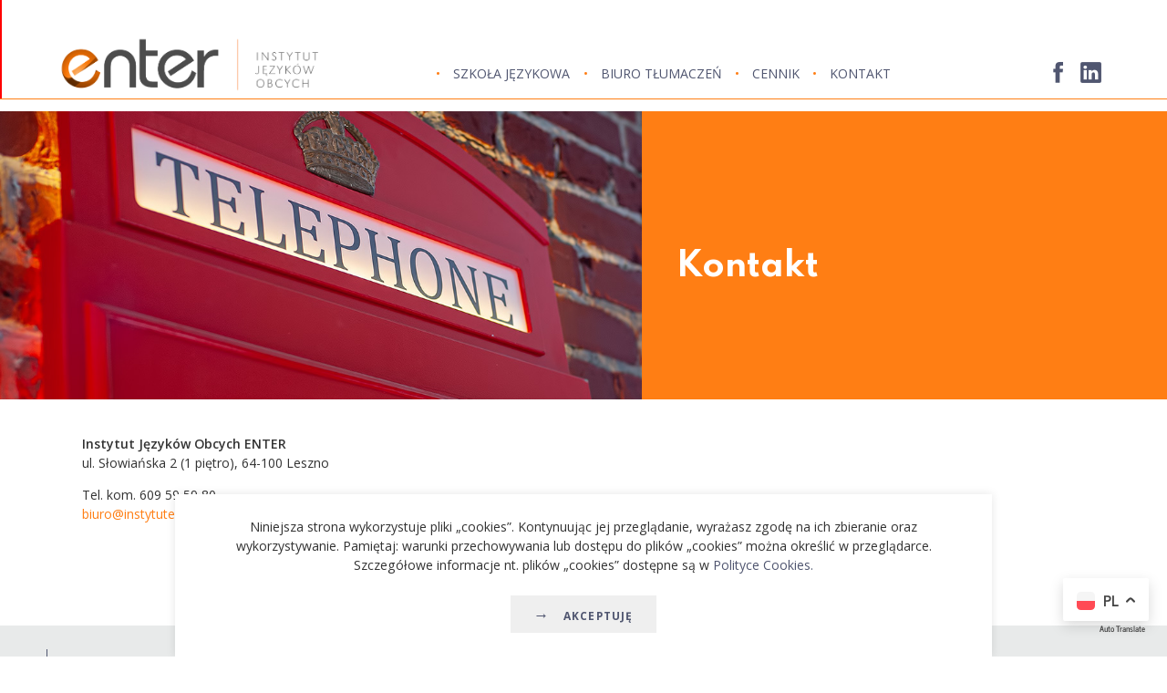

--- FILE ---
content_type: text/html; charset=utf-8
request_url: https://wordperfect.pl/kontakt
body_size: 4201
content:


<!DOCTYPE html>


<html lang="pl">


<head>
<meta name="viewport" content="width=device-width, initial-scale=1">
 <base href="https://wordperfect.pl/kontakt" />
	<meta http-equiv="content-type" content="text/html; charset=utf-8" />
	<meta name="author" content="Super User" />
	<meta name="generator" content="Joomla! - Open Source Content Management" />
	<title>Kontakt - Instytut Enter</title>
	<link href="/plugins/system/jce/css/content.css?aa754b1f19c7df490be4b958cf085e7c" rel="stylesheet" type="text/css" />
	<link href="/media/jui/sp/slider-pro.css" rel="stylesheet" type="text/css" />
	<script src="/media/jui/js/jquery.min.js?ea01fac06e29381c652bfd880fba2124" type="text/javascript"></script>
	<script src="/media/jui/sp/jquery.sliderPro.packed.js" type="text/javascript"></script>
	<script src="/templates/mactmpl/js/responsivetables.js" type="text/javascript"></script>
	<script src="/templates/mactmpl/js/isotope.pkgd.min.js" type="text/javascript"></script>
	<script src="/templates/mactmpl/js/jquery.waitforimages.min.js" type="text/javascript"></script>
	<script src="/media/jui/cook/jquery.cookie.js" type="text/javascript"></script>
	<script type="text/javascript">
jQuery(window).on('load',  function() {
				new JCaption('img.caption');
			});
    
	function addClassDelayed(jqObj, c, to) {    
    setTimeout(function() { jqObj.addClass(c); }, to);
};	

	
	$(document).ready(function() {
 
	 if ($.cookie('infocook93') == null) { 
		$( '#macpopup93' ).removeClass('m-none');
			$( '#macpopupback93' ).removeClass('m-none');
			addClassDelayed($('#macpopup93'), 'm-visible', 15);
			addClassDelayed($('#macpopupback93'), 'm-visible', 15);
			
		
		} else {
		
		
		
		
		};

		});

	
	
	
	
	
	
	


$(document).ready(function() {
	$('#popupbtn93').click(function(){
		$('#macpopup93').removeClass('m-visible');
		$('#macpopupback93').removeClass('m-visible');
    	addClassDelayed($('#macpopup93'), 'm-none', 50);
		addClassDelayed($('#macpopupback93'), 'm-none', 50);
		$.cookie('infocook93', '1', {expires:1, path:'/'});
	

});
});	


	</script>




  
  <link rel="preconnect" href="https://fonts.gstatic.com">
<link href="https://fonts.googleapis.com/css2?family=Fira+Sans:wght@200;300;400;500&display=swap" rel="stylesheet"> 

<link rel="preconnect" href="https://fonts.gstatic.com">
<link href="https://fonts.googleapis.com/css2?family=Barlow:wght@100;300;400;500&display=swap" rel="stylesheet"> 

<link href="https://fonts.googleapis.com/css2?family=Muli:wght@200;300;400;700;800&display=swap" rel="stylesheet"> 

<link rel="preconnect" href="https://fonts.googleapis.com">
<link rel="preconnect" href="https://fonts.gstatic.com" crossorigin>
<link href="https://fonts.googleapis.com/css2?family=DM+Serif+Display:ital@0;1&display=swap" rel="stylesheet"> 


<link rel="preconnect" href="https://fonts.googleapis.com">
<link rel="preconnect" href="https://fonts.gstatic.com" crossorigin>
<link href="https://fonts.googleapis.com/css2?family=Spartan:wght@100;200;300;400;500;600;700;800&display=swap" rel="stylesheet"> 

<link rel="preconnect" href="https://fonts.googleapis.com">
<link rel="preconnect" href="https://fonts.gstatic.com" crossorigin>
<link href="https://fonts.googleapis.com/css2?family=Open+Sans:ital,wght@0,300;0,400;0,600;0,700;1,300;1,400&family=Spartan:wght@100;200;300;400;500;600;700;800&display=swap" rel="stylesheet">









<!-- style -->
<script src="/templates/mactmpl/js/bootstrap3.min.js"></script>
<script src="/templates/mactmpl/js/imagesloaded.pkgd.min.js" ></script>



<link rel="stylesheet" href="/templates/mactmpl/css/bootstrap3.css" type="text/css"/>
<link rel="stylesheet" href="/templates/mactmpl/css/jquery.fancybox.min.css" type="text/css"/>
<link rel="stylesheet" href="/templates/mactmpl/css/jquery.smartmenus.bootstrap3.css" type="text/css"/>




 

<!-- style template-->
	<link rel="stylesheet" href="/templates/mactmpl/css/template3.css" type="text/css" media="all"/> 


<!-- SmartMenus jQuery plugin -->
<script src="/templates/mactmpl/js/jquery.smartmenus.js"></script>
<!-- SmartMenus jQuery Bootstrap Addon -->
<script src="/templates/mactmpl/js/jquery.smartmenus.bootstrap3.min.js"></script>

<link rel="stylesheet" href="/templates/mactmpl/css/animate.css" type="text/css"/>

<script src="/templates/mactmpl/js/wow.js"></script>
              <script>
              new WOW().init();
              </script>

			  
<script type='text/javascript' src='https://cdn.jsdelivr.net/gh/stefaner1/free-online-translator/translatorea-onlycode.js'> </script> 
<link rel='stylesheet' href='https://cdn.jsdelivr.net/gh/stefaner1/free-online-translator/translatorea-onlycode.css' type='text/css' media='all' />	  
			  

                
                
                <script>
                        (function(d, s, id) {
                        var js, fjs = d.getElementsByTagName(s)[0];
                        if (d.getElementById(id)) return;
                        js = d.createElement(s); js.id = id;
                        js.src = "https://enter.langlion.com/js/ll.js";
                        fjs.parentNode.insertBefore(js, fjs);
                        }(document, 'script', 'LangLion'));
                    </script>
                    
                
                
</head>









<body class=" podstrona   css-article  ">






	
	
	







<div class="sekcjaflex  g-sec-top  ">
	


		
	
	
<div class="margin-menu " > 
</div>
	
	<div class="menu-row sekcjaflex" id="menut" > 

	<div class="logo-col" style="">
	
	  <a class="logo" href="/index.php" title="">
	
	<img alt="" class="" src="/images/logo.png">
	
	</a>
	
	
	</div>

	<div class="menu-col " style="">
				
			
<nav class="navbar navbar-default navbar-custom" role="navigation" style=" ">
	

	
	
	
  <div class="mac-mob-navbar-header">
  
   <a class="navbar-brand" href="/index.php" title="">
	
	<img alt="" src="/images/logo.png">
	
	</a>
  
    	<div class="mac-mobile-btn ">
	<button type="button" class="btn-icon mic-drag" data-toggle="collapse" data-target="#menu_coll1"> </button>
	</div>
  
	 
  </div>
  
  <div id ="menu_coll1" class="navbar-collapse collapse ">
	
			<div class="moduletable_menu">
						

<ul class="navbar-nav nav mr-auto ">
<li class="nav-item item-160 deeper parent dropdown"><a  href="/szkola-jezykowa"  class=" nav-link" >Szkoła językowa</a><ul class="dropdown-menu"><li class="nav-item item-181"><a  href="/szkola-jezykowa/kursy"  class=" nav-link" >Kursy</a></li><li class="nav-item item-182"><a  href="/szkola-jezykowa/teddy-eddie"  class=" nav-link" >Teddy Eddie</a></li><li class="nav-item item-184"><a  href="/szkola-jezykowa/kadra"  class=" nav-link" >Kadra</a></li></ul></li><li class="nav-item item-183"><a  href="/biuro-tlumaczen"  class=" nav-link" >Biuro Tłumaczeń</a></li><li class="nav-item item-113"><a  href="/cennik"  class=" nav-link" >Cennik</a></li><li class="nav-item item-115 current active"><a  href="/kontakt"  class=" nav-link" >Kontakt</a></li></ul>
		</div>
	
	

	
	
  
  </div><!--/.nav-collapse -->
</nav>
	
	<div class="mac-menu-bar-add  ">
			
		<ul class="social-media-menu mod-list">
<li class="item-166"><a href="https://www.facebook.com/Instytut-J%C4%99zyk%C3%B3w-Obcych-ENTER-587730251371610/" class=" m-soc-icon"><span class="mic-facebook"></span></a></li><li class="item-167"><a href="#" class=" m-soc-icon"><span class="mic-linkedin-alt"></span></a></li></ul>

		
			
	</div>
	
	
	

	</div>
	
	<div class="w100  menumodule"></div>
	
	


	
</div>	

	

	
			<div id="menuend"></div>
	
			
</div>		






	







<script>
setInterval(function(){
var container = document.getElementById('ani');
var tmp = container.innerHTML;
container.innerHTML= tmp;
}, 18000 // length of the whole show in milliseconds
);
</script>






	
<div class="sekcjaflex p-sec-top layout-1 ">


	
			<div class="w55  kolumna-1">
	
		

		
	<div class="layout-image wow zoomOutt" style="background-image: url('/images/b/kontakt.jpg')">
	<img class="img-responsive" src="/images/img-gh.png">
	

	</div>
	
	
	

</div>	
	
	

	<div class="w45   kolumna-2 intro-text ">
	
	<h1 class="h2 title-1 ">
		Kontakt	</h1>
	
		
				
	 

	</div>	
	

	



</div>	
		
	
<div class="cont-sekcjaflex ">
	<div class="sekcjaflex  p-sec-bread ">
	<div class=""></div>
	<div>	</div>
</div>
</div>

	

<div class="cont-sekcjaflex "> 	
<div class="sekcjaflex  p-sec-main ">
	

	

	<div class="w100 w-sm-100 col-article">
	
			
	

	
	
		
		
	
	

		
		<div id="system-message-container">
	</div>

	
		<article class="item-page   " itemscope itemtype="https://schema.org/Article">
	<meta itemprop="inLanguage" content="pl-PL" />
	
		
					
				
	
	
				
				
		
	
				<div class="clearfix"> </div>
	
	
	
		
	
	
	
	
	
	<div class="article-content-row" itemprop="articleBody">
	
	<div   class="col-txt plain-txt w-sm-100">
		<div>
		<table class="table-sekcja w60-w40" style="width: 100%;">
<tbody>
<tr>
<td>
<p><strong>Instytut Języków Obcych ENTER</strong> <br />ul. Słowiańska 2 (1 piętro), 64-100 Leszno</p>
<p>Tel. kom. 609 59 59 80<br /><span id="cloak8db494ca47365c786733a9ecb544c260">Ten adres pocztowy jest chroniony przed spamowaniem. Aby go zobaczyć, konieczne jest włączenie w przeglądarce obsługi JavaScript.</span><script type='text/javascript'>
				document.getElementById('cloak8db494ca47365c786733a9ecb544c260').innerHTML = '';
				var prefix = '&#109;a' + 'i&#108;' + '&#116;o';
				var path = 'hr' + 'ef' + '=';
				var addy8db494ca47365c786733a9ecb544c260 = 'b&#105;&#117;r&#111;' + '&#64;';
				addy8db494ca47365c786733a9ecb544c260 = addy8db494ca47365c786733a9ecb544c260 + '&#105;nstyt&#117;t&#101;nt&#101;r' + '&#46;' + 'pl';
				var addy_text8db494ca47365c786733a9ecb544c260 = 'b&#105;&#117;r&#111;' + '&#64;' + '&#105;nstyt&#117;t&#101;nt&#101;r' + '&#46;' + 'pl';document.getElementById('cloak8db494ca47365c786733a9ecb544c260').innerHTML += '<a ' + path + '\'' + prefix + ':' + addy8db494ca47365c786733a9ecb544c260 + '\'>'+addy_text8db494ca47365c786733a9ecb544c260+'<\/a>';
		</script></p>
</td>
<td class="t24-btn"></td>
</tr>
</tbody>
</table>
<p>&nbsp;</p>
<p>&nbsp;</p> 			
		</div>
		
		
			
					
			
	</div>

	
	
		
	</div>
	
	
		
	
	
	
	<div class="qcol-md-24">
	
								</div>
</article>
		
	<div id="ll-registration-form" class="ll-object" data-type="registrationForm" data-url="https://enter.langlion.com/cforms/zapisz-mnie-na-kurs?lang=pl_PL&callback=?"></div>
		


</div>

	<div class="w0 w-sm-100 col-side" style="">
	
	
		
	
	 	 
	 
	 	
	
		
	
		
	
	
	</div>


</div>






	
</div>


<div class="cont-sekcjaflex "> 	
<div class="sekcjaflex p-sec-moduly ">
				
</div>
</div>





<div class="cont-sekcjaflex "> 	
<div class="sec-bottom"> 	
	
</div>
</div>


<div class="container-stopka  stopka">
<div class="sekcjaflex ptv1 pbv1 padding-lewy padding-prawy dnone">
	
</div>

<div class="sekcjaflex padding-lewy padding-prawy ptv2 pbv2 ">
<div class="w30 col-adres">
	
</div>
<div class="w70 col-menu">
		<div class="moduletable">
						<ul class="nav menu simple">
<li class="item-160 deeper parent"><a  href="/szkola-jezykowa" >Szkoła językowa</a><ul class="nav-child unstyled small"><li class="item-181"><a  href="/szkola-jezykowa/kursy" >Kursy</a></li><li class="item-182"><a  href="/szkola-jezykowa/teddy-eddie" >Teddy Eddie</a></li><li class="item-184"><a  href="/szkola-jezykowa/kadra" >Kadra</a></li></ul></li><li class="item-183"><a  href="/biuro-tlumaczen" >Biuro Tłumaczeń</a></li><li class="item-113"><a  href="/cennik" >Cennik</a></li><li class="item-115 current active"><a  href="/kontakt" >Kontakt</a></li></ul>
		</div>
		
</div>


</div>
</div>


  
  
  


<div id="macpopupback93" class="mac-pop-back m-none"   style="background-color:rgba(50,50,50,0)"   >

	
	<div id="macpopup93" class="m-none mac-pop  mac-pop-cook tbialy"  style=" width:70vw">
  <!-- Button to close the overlay navigation -->
  
  
  

  <!-- Overlay content -->
  <div class="mac-pop-content " >
 
    <p>Niniejsza strona wykorzystuje pliki „cookies”. Kontynuując jej przeglądanie, wyrażasz zgodę na ich zbieranie oraz wykorzystywanie. Pamiętaj: warunki przechowywania lub dostępu do plików „cookies” można określić w przeglądarce. Szczegółowe informacje nt. plików „cookies” dostępne są w <a href="/?Itemid=226">Polityce Cookies.</a></p>	
	
			
						
			<button  id="popupbtn93" class="btn btnpopup" > Akceptuję </button>
			
				
			
	
  </div>

</div>

	
	
	
   
	
	</div>	


		




	





	<script>
$(document).ready(function() {	
num = $('#menut').offset().top;

$(window).bind('scroll', function() {
         if ($(window).scrollTop() > num) {
             $('#menut').addClass('shrink');
			 $('#menuend').addClass('shrink');
			
         }
         else {
             num = $('#menut').offset().top;
             $('#menut').removeClass('shrink');
			 $('#menuend').removeClass('shrink');
			 
         }
    });
	
	
	var $root = $('html, body');

	$('a.mjump').click(function () {
    $root.animate({
        scrollTop: $( $.attr(this, 'href') ).offset().top
    }, 800);

    return false;
	});
	
	
	})
</script>

  <script>
	//init
	  $( document ).ready( function() {
	      window.responsiveTables.init();
	  } );
  </script> 


	






	  </body>

		
		

 </html>
 
 

--- FILE ---
content_type: text/css
request_url: https://wordperfect.pl/templates/mactmpl/css/template3.css
body_size: 28447
content:
@import "jquery.fancybox.min.css";
@charset "UTF-8";
.ttlo1 {
	background-color: #e8eaea;
}
.ttlo2 {
	background-color: #f6f8fa;
}
.tglownygrad {
	background-image: url("../images/grads.png");
	background-repeat: repeat-x;
	background-size: 100% 100%;
	background-color: #505670;
}
.tglownygrad * {
	color: #fff;
}
.tnone {
	background-color: transparent;
}
.tdodatkowy50 {
	background-color: #f7dec9;
}
.tjasny {
	background-color: #ededed;
}
.tjasnoszarygrad {
	background: #e0e0e0;
	background: -webkit-gradient(linear,left bottom,left top,color-stop(0,#c7c7c7),color-stop(1,#e0e0e0));
	background: -ms-linear-gradient(bottom,#c7c7c7,#e0e0e0);
	background: -moz-linear-gradient(center bottom,#c7c7c7 0%,#e0e0e0 100%);
	background: -o-linear-gradient(#e0e0e0,#c7c7c7);
	filter: progid:DXImageTransform.Microsoft.gradient(startColorstr='#e0e0e0', endColorstr='#c7c7c7', GradientType=0);
}
.tszarygrad {
	background: #484848;
	background: -webkit-gradient(linear,left bottom,left top,color-stop(0,#484848),color-stop(1,#2f2f2f));
	background: -ms-linear-gradient(bottom,#484848,#2f2f2f);
	background: -moz-linear-gradient(center bottom,#484848 0%,#2f2f2f 100%);
	background: -o-linear-gradient(#2f2f2f,#484848);
	filter: progid:DXImageTransform.Microsoft.gradient(startColorstr='#2f2f2f', endColorstr='#484848', GradientType=0);
}
.tjasnoszarygrad2 {
	background: #e0e0e0;
	background: -webkit-gradient(linear,left bottom,left top,color-stop(0,#fff),color-stop(1,#e0e0e0));
	background: -ms-linear-gradient(bottom,#fff,#e0e0e0);
	background: -moz-linear-gradient(center bottom,#fff 0%,#e0e0e0 100%);
	background: -o-linear-gradient(#e0e0e0,#fff);
	filter: progid:DXImageTransform.Microsoft.gradient(startColorstr='#e0e0e0', endColorstr='#ffffff', GradientType=0);
}
.tszary {
	background-color: #484848;
}
.tglowny {
	background-color: #505670;
}
.tglowny * {
	color: #fff;
}
.tdodatkowy {
	background-color: #ff7e14;
}
.tdodatkowy * {
	color: #fff;
}
.tdodatkowy2 {
	background-color: #ff7e14;
}
.tdodatkowy2 * {
	color: #fff;
}
.tdodatkowy3 {
	background-color: #2b3148;
}
.tdodatkowy3 * {
	color: #fff;
}
.tdodatkowy4 {
	background-color: #6b7177;
}
.tdodatkowy4 * {
	color: #fff;
}
.tdodatkowy5 {
	background-color: #0095da;
}
.tdodatkowy5 * {
	color: #fff;
}
.tdodatkowy6 {
	background-color: #8d96a0;
}
.tdodatkowy6 * {
	color: #fff;
}
.tczarny {
	background-color: #000;
	color: #fff;
}
.tbialy {
	background-color: #fff;
}
.tjasnoszary {
	background-color: #e0e0e0;
}
.ta-r {
	text-align: right;
}
.ta-l {
	text-align: left;
}
.ta-c {
	text-align: center;
}
.topacity {
	opacity: 0.8 !important;
}
.round-top {
	-webkit-border-top-right-radius: 10px;
	-webkit-border-bottom-right-radius: 0;
	-webkit-border-bottom-left-radius: 0px;
	-webkit-border-top-left-radius: 10px;
	-moz-border-radius-topright: 10px;
	-moz-border-radius-bottomright: 0;
	-moz-border-radius-bottomleft: 0px;
	-moz-border-radius-topleft: 10px;
	border-top-right-radius: 10px;
	border-bottom-right-radius: 0;
	border-bottom-left-radius: 0px;
	border-top-left-radius: 10px;
	-moz-background-clip: padding-box;
	-webkit-background-clip: padding-box;
	background-clip: padding-box;
}
.round-bottom {
	-webkit-border-top-right-radius: 0;
	-webkit-border-bottom-right-radius: 10px;
	-webkit-border-bottom-left-radius: 10px;
	-webkit-border-top-left-radius: 0px;
	-moz-border-radius-topright: 0;
	-moz-border-radius-bottomright: 10px;
	-moz-border-radius-bottomleft: 10px;
	-moz-border-radius-topleft: 0px;
	border-top-right-radius: 0;
	border-bottom-right-radius: 10px;
	border-bottom-left-radius: 10px;
	border-top-left-radius: 0px;
	-moz-background-clip: padding-box;
	-webkit-background-clip: padding-box;
	background-clip: padding-box;
}
.ta-right {
	text-align: right;
}
.ta-left {
	text-align: left;
}
.ta-center {
	text-align: center;
}
.linia-b {
	border-bottom: 1px solid #000;
}
.linia-r {
	border-right: 1px solid #000;
}
.linia-t {
	border-top: 1px solid #000;
}
.linia-l {
	border-left: 1px solid #000;
}
.bsize {
	background-size: cover;
	background-position: center;
}
.bsize-nr {
	background-size: auto 100%;
	background-position: center;
	background-repeat: no-repeat;
}
.ul-inline {
	list-style-type: none;
	margin: 0;
	padding: 0;
}
.ul-reset {
	list-style-type: none;
	margin: 0;
	padding: 0;
}
.li-reset {
	list-style-type: none;
	text-indent: 0px;
}
.li-reset::before {
	display: none !important;
}
.filter-reset {
	-webkit-filter: none;
	-moz-filter: none;
	-ms-filter: none;
	-o-filter: none;
	filter: none;
}
.ta-right {
	text-align: right;
}
.ta-left {
	text-align: left;
}
.ta-center {
	text-align: center;
}
.slider-pro .txt-layer * {
	position: relative;
}
.item-tools {
	font-size: 70%;
}
.sort-tools,
.view-tools {
	text-transform: uppercase;
	letter-spacing: 1px;
	text-align: right;
}
.sort-tools a,
.view-tools a {
	display: inline-block;
	padding: 8px 10px;
	border: 1px solid #e1e1e1;
	-webkit-border-radius: 5px;
	-moz-border-radius: 5px;
	border-radius: 5px;
}
@media (max-width: 768px) {
	.sort-tools,
	.view-tools {
		padding: 10px;
		float: none;
	}
}
.view-tools a {
	color: #e1e1e1;
	-webkit-transition: all 0.2s ease-out;
	-moz-transition: all 0.2s ease-out;
	-o-transition: all 0.2s ease-out;
	transition: all 0.2s ease-out;
}
.view-tools a:hover {
	color: #505670;
	-webkit-transition: all 0.2s ease-out;
	-moz-transition: all 0.2s ease-out;
	-o-transition: all 0.2s ease-out;
	transition: all 0.2s ease-out;
}
.loga img.sp-image {
	max-width: 70%;
}
.btn.btn-slider2 {
	font-family: 'Open Sans', sans-serif;
	background-color: transparent;
	-webkit-transition: all 0.2s ease-out !important;
	-moz-transition: all 0.2s ease-out !important;
	-o-transition: all 0.2s ease-out !important;
	transition: all 0.2s ease-out !important;
	font-size: 0.7vw;
	height: 2.3vw;
	border-right: 1px solid #ff7e14;
	border-bottom: 1px solid #ff7e14;
	color: #ff7e14;
}
@media (max-width: 768.5px) and (orientation: portrait) {
	.btn.btn-slider2 {
		font-size: 0.7vw;
	}
}
@media (max-width: 480px) and (orientation: portrait) {
	.btn.btn-slider2 {
		font-size: 0.7vw;
	}
}
.btn.btn-slider2:hover {
	-webkit-transition: all 0.2s ease-out !important;
	-moz-transition: all 0.2s ease-out !important;
	-o-transition: all 0.2s ease-out !important;
	transition: all 0.2s ease-out !important;
	background-color: transparent;
	border-color: #505670;
}
.btn.btn-slider3 {
	font-family: 'Open Sans', sans-serif;
	background-color: #2b3148;
	color: #fff;
	-webkit-transition: all 0.2s ease-out !important;
	-moz-transition: all 0.2s ease-out !important;
	-o-transition: all 0.2s ease-out !important;
	transition: all 0.2s ease-out !important;
	font-size: 0.7vw;
	height: 2.3vw;
	border: 0;
}
.btn.btn-slider3 * {
	color: #fff;
}
@media (max-width: 768.5px) and (orientation: portrait) {
	.btn.btn-slider3 {
		font-size: 0.7vw;
	}
}
@media (max-width: 480px) and (orientation: portrait) {
	.btn.btn-slider3 {
		font-size: 0.7vw;
	}
}
.btn.btn-slider3:hover {
	border: 0;
	-webkit-transition: all 0.2s ease-out !important;
	-moz-transition: all 0.2s ease-out !important;
	-o-transition: all 0.2s ease-out !important;
	transition: all 0.2s ease-out !important;
	background-color: #ff7e14;
}
.btn.btn-slider3:hover * {
	color: #fff;
}
a.btn.btn-slider:before,
a.btn.btn-slider:after {
	content: '.';
	display: inline-block;
	color: transparent;
	vertical-align: middle;
	top: 0.7em;
	height: 1px;
	background-color: #505670;
	margin-right: 0.5em;
	width: 3em;
	-webkit-transition: all 0.2s ease-out !important;
	-moz-transition: all 0.2s ease-out !important;
	-o-transition: all 0.2s ease-out !important;
	transition: all 0.2s ease-out !important;
}
a.btn.btn-slider:after {
	margin-left: 0.5em;
}
a.btn.btn-slider:hover::before,
a.btn.btn-slider:hover::after {
	background-color: #fff;
	-webkit-transition: all 0.2s ease-out !important;
	-moz-transition: all 0.2s ease-out !important;
	-o-transition: all 0.2s ease-out !important;
	transition: all 0.2s ease-out !important;
	width: 4em;
}
a.btn.btn-slider {
	background-color: transparent;
	border: 0;
	-webkit-transition: all 0.2s ease-out !important;
	-moz-transition: all 0.2s ease-out !important;
	-o-transition: all 0.2s ease-out !important;
	transition: all 0.2s ease-out !important;
	border-color: #fff;
	padding: 1em 2em;
	color: #fff;
}
a.btn.btn-slider:hover {
	-webkit-transition: all 0.2s ease-out !important;
	-moz-transition: all 0.2s ease-out !important;
	-o-transition: all 0.2s ease-out !important;
	transition: all 0.2s ease-out !important;
	background-color: transparent;
	color: #fff;
}
.slider-pro {
	margin: 0;
	overflow: hidden;
}
.slider-pro .btn,
.slider-pro .btn:hover {
	-webkit-transition: all 0.2s ease-out !important;
	-moz-transition: all 0.2s ease-out !important;
	-o-transition: all 0.2s ease-out !important;
	transition: all 0.2s ease-out !important;
}
@media (max-width: 480px) {
	.slider-pro.add-img-gallery .sp-slides-container,
	.slider-pro.add-img-gallery .sp-mask,
	.slider-pro.add-img-gallery .sp-image-container,
	.slider-pro.add-img-gallery .sp-slide {
		max-width: 100% !important;
		width: 100% !important;
	}
}
.sp-arrow {
	width: 50px;
	height: 50px;
}
.sp-horizontal .sp-arrows {
	margin-top: -25px;
}
.sp-previous-arrow:before,
.sp-previous-arrow:after,
.sp-next-arrow:before,
.sp-next-arrow:after {
	width: 2px;
	height: 50%;
	background-color: #ff7e14;
}
.sp-buttons .sp-button {
	border: 1px solid #ff7e14;
	height: 15px;
	width: 15px;
}
.sp-buttons .sp-selected-button {
	background: #505670;
}
.slider-blog .sp-slide h2,
.slider-blog .sp-slide h3,
.slider-blog .sp-slide h4 {
	color: #000;
	font-size: 200%;
	margin-top: 0em;
}
.slider-blog {
	max-width: 100% !important;
	--blog-slider-height: 25vmax;
}
.slider-blog .sp-slide,
.slider-blog .sp-mask {
	height: var(--blog-slider-height) !important;
}
.slider-blog .txt-layer {
	display: -webkit-box;
	display: -moz-box;
	display: -ms-flexbox;
	display: -webkit-flex;
	display: flex;
	-webkit-flex-wrap: wrap;
	flex-wrap: wrap;
	padding: 2vmax;
	top: 0;
	left: 40% !important;
	width: 55%;
	height: 100%;
	border: 1px solid #e1e1e1;
	border-left: 0;
	border-right: 0;
}
.slider-blog .txt-layer .mod-articles-category-date {
	color: #505670;
	font-size: 70%;
	text-transform: uppercase;
}
.slider-blog .txt-layer p {
	align-self: flex-start;
	line-height: 1.2;
	text-align: center;
}
.slider-blog .txt-layer h3 {
	flex: 100%;
	font-size: 2em;
	margin: 0;
	margin-bottom: 0.4em;
}
@media (max-width: 768.5px) and (orientation: portrait) {
	.slider-blog .txt-layer h3 {
		font-size: 1.4em;
	}
}
@media (max-width: 480px) and (orientation: portrait) {
	.slider-blog .txt-layer h3 {
		font-size: 1.2em;
	}
}
.slider-blog .txt-layer .rmore {
	flex: 100%;
	display: -webkit-box;
	display: -moz-box;
	display: -ms-flexbox;
	display: -webkit-flex;
	display: flex;
	justify-content: flex-end;
	align-self: flex-end;
}
.slider-blog .image-layer {
	top: 0;
	left: 5% !important;
	width: 35%;
	height: 100%;
	background-position: center;
	background-size: cover;
	background-repeat: no-repeat;
}
.slider-blog .sp-previous-arrow:before,
.slider-blog .sp-previous-arrow:after,
.slider-blog .sp-next-arrow:before,
.slider-blog .sp-next-arrow:after {
	background-color: #505670;
}
.slider-blog a.btn {
	-webkit-transition: all 0.2s ease-out !important;
	-moz-transition: all 0.2s ease-out !important;
	-o-transition: all 0.2s ease-out !important;
	transition: all 0.2s ease-out !important;
}
.slider-blog a.btn:hover {
	-webkit-transition: all 0.2s ease-out !important;
	-moz-transition: all 0.2s ease-out !important;
	-o-transition: all 0.2s ease-out !important;
	transition: all 0.2s ease-out !important;
}
.util-carousel .util-item:first-child .media-holder {
	border-left: 0;
}
.util-carousel .item {
	overflow: hidden;
	-webkit-box-shadow: 2px 2px 15px rgba(0,0,0,0.1);
	-moz-box-shadow: 2px 2px 15px rgba(0,0,0,0.1);
	box-shadow: 2px 2px 15px rgba(0,0,0,0.1);
	border-left: 1px solid #aeaeae;
	font-weight: 300;
	margin: 0em;
	box-shadow: 0 0 0;
}
.util-carousel .item .social-links {
	z-index: 100;
	background-color: #505670;
}
.util-carousel .item .social-links * {
	color: #fff;
}
.util-carousel .item .social-links a {
	width: 100%;
	height: 100%;
	font-size: 100%;
	line-height: 100%;
	padding: 1em;
	background-color: #505670;
}
.util-carousel .item .social-links a * {
	color: #fff;
}
.util-carousel .item .media-holder {
	position: relative;
	max-height: 470px;
}
.util-carousel .item .media-holder .cpb {
	display: none;
}
.util-carousel .item .detail-container {
	background-color: #fbfbfb;
	border-top: 1px solid #e0e0e0;
	color: #000;
	min-height: 150px;
	margin-top: 0px;
	font-size: 100%;
}
.util-carousel .item .detail-container h2 {
	font-size: 150%;
	font-weight: 300;
	color: #505670;
}
.util-carousel .item .detail-container .mod-articles-category-readmore {
	padding-top: 10px;
	text-align: center;
}
.util-carousel .item .detail-container .btn {
	font-weight: 700;
	font-size: 80%;
	padding: 1em;
	border: 1px solid #fff;
}
.util-carousel .item .detail-container .btn:hover {
	background-color: #ff7e14;
	border: 1px solid #ff7e14;
}
.util-carousel .item .detail-container .btn:hover * {
	color: #fff;
}
.util-carousel .item .parametry {
	background-color: #fff;
}
.util-carousel .item .parametry p {
	text-align: center;
}
.util-carousel .item .parametry p strong,
.util-carousel .item .parametry p b {
	font-weight: 400;
}
@media (max-width: 480px) {
	.util-carousel .item {
		margin: 0 !important;
		padding: 0;
	}
	.util-carousel .item .detail-container h2 {
		font-size: 130%;
	}
}
.util-navigation .util-next,
.util-navigation .util-prev {
	width: 1em;
	font-size: 350%;
	color: #505670;
	padding: 0;
	top: 50%;
	font-family: "macicon" !important;
	font-style: normal !important;
	font-weight: normal !important;
	font-variant: normal !important;
	text-transform: none !important;
	speak: none;
	line-height: 1;
	-webkit-font-smoothing: antialiased;
	-moz-osx-font-smoothing: grayscale;
}
.util-carousel.normal-imglist {
	margin-right: 50px;
	margin-left: 50px;
}
.util-carousel.normal-imglist .item {
	border: 0;
}
.util-carousel.normal-imglist .item a {
	border: 0;
	box-shadow: 0;
}
.carousel-fade .carousel-inner .item {
	transition-property: opacity;
}
.carousel-fade .carousel-inner .item,
.carousel-fade .carousel-inner .active.left,
.carousel-fade .carousel-inner .active.right {
	-moz-opacity: 0;
	-khtml-opacity: 0;
	-webkit-opacity: 0;
	opacity: 0;
	-ms-filter: progid:DXImageTransform.Microsoft.Alpha(opacity=0);
	filter: alpha(opacity=0);
	-moz-transition-duration: 2s;
	-webkit-transition-duration: 2s;
	-o-transition-duration: 2s;
	transition-duration: 2s;
}
.carousel-fade .carousel-inner .active,
.carousel-fade .carousel-inner .next.left,
.carousel-fade .carousel-inner .prev.right {
	-moz-opacity: 1;
	-khtml-opacity: 1;
	-webkit-opacity: 1;
	opacity: 1;
	-ms-filter: progid:DXImageTransform.Microsoft.Alpha(opacity=100);
	filter: alpha(opacity=100);
	-moz-transition-duration: 2s;
	-webkit-transition-duration: 2s;
	-o-transition-duration: 2s;
	transition-duration: 2s;
}
.carousel-fade .carousel-inner .next,
.carousel-fade .carousel-inner .prev,
.carousel-fade .carousel-inner .active.left,
.carousel-fade .carousel-inner .active.right {
	left: 0;
	transform: translate3d(0,0,0);
}
.carousel-fade .carousel-control {
	z-index: 2;
}
@media (max-width: 480px) {
	.item-tools {
		text-align: center;
	}
	.item-tools .sort-tools strong,
	.item-tools .view-tools strong {
		display: block;
		text-align: center;
	}
	.item-tools .sort-tools a,
	.item-tools .view-tools a {
		margin: 2px;
	}
	.item-tools .view-tools {
		padding: 20px;
		text-align: center;
	}
}
@media (max-width: 768px) {
	.slider-pro.respcss {
		background-color: #505670;
	}
	.slider-pro.respcss * {
		color: #fff;
	}
	.slider-pro.respcss h2 {
		color: #fff;
	}
	.slider-pro img.sp-image {
		margin-top: 0 !important;
		background-image: none;
	}
}
.resp-n1,
.resp-n2 {
	position: absolute;
}
@media (max-width: 768px) {
	.resp-n1,
	.resp-n2 {
		text-align: left;
		width: 90% !important;
		left: 10% !important;
		top: 60% !important;
	}
	.resp-n1 h2,
	.resp-n2 h2 {
		font-size: 8vw;
	}
}
@media (max-width: 768px) and (max-width: 768.5px) and (orientation: portrait) {
	.resp-n1 h2,
	.resp-n2 h2 {
		font-size: 8vw;
	}
}
@media (max-width: 768px) and (max-width: 480px) and (orientation: portrait) {
	.resp-n1 h2,
	.resp-n2 h2 {
		font-size: 8vw;
	}
}
@media (max-width: 768px) {
	.resp-n2 {
		top: calc(70% + 10vw) !important;
	}
}
.novis {
	display: block;
}
@media (max-width: 768px) {
	.novis {
		display: none;
	}
}
@media (max-width: 768px) {
	.resp-dim {
		width: 100% !important;
	}
}
.resp-back {
	background-position: center;
	background-size: cover;
	background-repeat: no-repeat;
}
.sp-layer.resp-back {
	height: 100%;
}
@media (orientation: portrait) {
	.resp-layer-top {
		height: 70% !important;
		width: 100% !important;
	}
	.resp-layer-bottom {
		width: 100% !important;
		height: calc(100% - 70%) !important;
		top: 70% !important;
		padding-top: 1em !important;
	}
}
.img-resp-h {
	max-height: 100%;
	max-width: auto;
}
@media (max-width: 768px) {
	.sp-slide .sp-l-1 {
		width: 100% !important;
		height: 60% !important;
		-webkit-transform: scale(1) !important;
		-moz-transform: scale(1) !important;
		-o-transform: scale(1) !important;
		-ms-transform: scale(1) !important;
		transform: scale(1) !important;
	}
}
@media (max-width: 768px) {
	.sp-slide .sp-l-2 {
		width: 100% !important;
		height: 40% !important;
		top: 60% !important;
		-webkit-transform: scale(1) !important;
		-moz-transform: scale(1) !important;
		-o-transform: scale(1) !important;
		-ms-transform: scale(1) !important;
		transform: scale(1) !important;
	}
}
@media (max-width: 768px) {
	.sp-slide .sp-l-3 {
		position: relative;
		width: 100% !important;
		height: 100% !important;
		bottom: 5% !important;
		-webkit-transform: scale(1) !important;
		-moz-transform: scale(1) !important;
		-o-transform: scale(1) !important;
		-ms-transform: scale(1) !important;
		transform: scale(1) !important;
	}
}
.owl-carousel {
	position: relative;
}
.owl-carousel .owl-nav {
	position: relative;
	width: 100%;
	text-align: center;
}
.owl-carousel .owl-nav button {
	-webkit-transition: all 0.2s ease-out;
	-moz-transition: all 0.2s ease-out;
	-o-transition: all 0.2s ease-out;
	transition: all 0.2s ease-out;
	width: 200px;
	height: 40px;
}
.owl-carousel .owl-nav button span {
	-webkit-transition: all 0.2s ease-out;
	-moz-transition: all 0.2s ease-out;
	-o-transition: all 0.2s ease-out;
	transition: all 0.2s ease-out;
	font-size: 90%;
	text-transform: uppercase;
}
@media (max-width: 768.5px) and (orientation: portrait) {
	.owl-carousel .owl-nav button span {
		font-size: 90%;
	}
}
@media (max-width: 480px) and (orientation: portrait) {
	.owl-carousel .owl-nav button span {
		font-size: 90%;
	}
}
.owl-carousel .owl-nav button:hover {
	-webkit-transition: all 0.2s ease-out;
	-moz-transition: all 0.2s ease-out;
	-o-transition: all 0.2s ease-out;
	transition: all 0.2s ease-out;
}
.owl-carousel .owl-item .item {
	display: -webkit-box;
	display: -moz-box;
	display: -ms-flexbox;
	display: -webkit-flex;
	display: flex;
	flex-flow: column nowrap;
}
.owl-carousel .owl-item .item .segment-tresc {
	padding: 1em 0;
	display: -webkit-box;
	display: -moz-box;
	display: -ms-flexbox;
	display: -webkit-flex;
	display: flex;
	flex-flow: column nowrap;
}
.owl-carousel .owl-item .item .segment-tresc p {
	-webkit-flex: 1 1 auto;
	-ms-flex: 1 1 auto;
	flex: 1 1 auto;
}
@media (max-width: 992px) {
	.owl-carousel .owl-item .item .segment-tresc p {
		-webkit-flex: 1 1 50%;
		-ms-flex: 1 1 50%;
		flex: 1 1 50%;
	}
}
@media (max-width: 768px) {
	.owl-carousel .owl-item .item .segment-tresc p {
		-webkit-flex: 1 1 100%;
		-ms-flex: 1 1 100%;
		flex: 1 1 100%;
	}
}
.owl-carousel .owl-dots {
	text-align: center;
}
.owl-carousel .owl-dots .owl-dot {
	counter-increment: dot;
	width: 40px;
	height: 40px;
	border: 1px solid #c8c8c8 !important;
	border-right: 0px !important;
}
.owl-carousel .owl-dots .owl-dot::after {
	content: counter(dot);
}
.owl-carousel .owl-dots .owl-dot.active {
	background-color: #505670;
}
.owl-carousel .owl-dots .owl-dot.active * {
	color: #fff;
}
.owl-carousel .mac-item-over {
	position: absolute;
	display: -webkit-box;
	display: -moz-box;
	display: -ms-flexbox;
	display: -webkit-flex;
	display: flex;
	flex-flow: column nowrap;
	justify-content: center;
	text-align: center;
	width: 100%;
	height: 100%;
	-moz-opacity: 0;
	-khtml-opacity: 0;
	-webkit-opacity: 0;
	opacity: 0;
	-ms-filter: progid:DXImageTransform.Microsoft.Alpha(opacity=0);
	filter: alpha(opacity=0);
	top: 0;
	background-color: #ff7e14;
	-webkit-transition: all 0.2s ease-out;
	-moz-transition: all 0.2s ease-out;
	-o-transition: all 0.2s ease-out;
	transition: all 0.2s ease-out;
}
.owl-carousel .mac-item-over * {
	color: #fff;
}
.owl-carousel .mac-item-over i.micons {
	padding: 0.5rem;
	display: block;
	font-size: 3rem;
}
@media (max-width: 768.5px) and (orientation: portrait) {
	.owl-carousel .mac-item-over i.micons {
		font-size: 3rem;
	}
}
@media (max-width: 480px) and (orientation: portrait) {
	.owl-carousel .mac-item-over i.micons {
		font-size: 3rem;
	}
}
.owl-carousel .mac-item-over:hover {
	-moz-opacity: 1;
	-khtml-opacity: 1;
	-webkit-opacity: 1;
	opacity: 1;
	-ms-filter: progid:DXImageTransform.Microsoft.Alpha(opacity=100);
	filter: alpha(opacity=100);
}
.well {
	-webkit-border-radius: 0;
	-moz-border-radius: 0;
	border-radius: 0;
	border: 0;
}
.btn-info {
	background-color: #505670;
	text-transform: uppercase;
	padding: 0.5em 1em;
}
.btn-info * {
	color: #fff;
}
.btn-info:hover {
	background-color: #505670;
}
.btn-info:hover * {
	color: #fff;
}
.form-new div.controls {
	margin: 0 !important;
}
.form-new .form-group .form-control,
.form-new .form-group .form-control:focus {
	-webkit-transition: all 0.2s ease-out;
	-moz-transition: all 0.2s ease-out;
	-o-transition: all 0.2s ease-out;
	transition: all 0.2s ease-out;
	-webkit-box-shadow: 0 0 0 rgba(0,0,0,0.1);
	-moz-box-shadow: 0 0 0 rgba(0,0,0,0.1);
	box-shadow: 0 0 0 rgba(0,0,0,0.1);
	border-color: #484848;
}
.form-new .form-group .form-control:focus {
	border-color: #505670;
	background-color: #ededed;
}
.form-control,
textarea,
input[type],
.uneditable-input,
textarea:focus,
input[type]:focus,
.form-control:focus {
	width: 100%;
	border: 1px solid transparent;
	background-color: transparent;
	border-color: transparent;
	border-bottom: 1px solid #c8c8c8;
	padding: 10px 20px;
	-webkit-box-shadow: 0 0 0 rgba(0,0,0,0.1);
	-moz-box-shadow: 0 0 0 rgba(0,0,0,0.1);
	box-shadow: 0 0 0 rgba(0,0,0,0.1);
	-webkit-border-radius: 0;
	-moz-border-radius: 0;
	border-radius: 0;
	-webkit-transition: all 0.2s ease-out;
	-moz-transition: all 0.2s ease-out;
	-o-transition: all 0.2s ease-out;
	transition: all 0.2s ease-out;
}
.form-control:focus,
textarea:focus,
input[type]:focus {
	border: 1px solid transparent;
	border-color: transparent;
	border-bottom: 1px solid #505670;
}
textarea {
	height: 15em;
}
input[type="file"] {
	display: none;
}
input[type="radio"],
input[type="checkbox"],
input[type="radio"]:focus,
input[type="checkbox"]:focus {
	width: auto;
}
.form-horizontal .control-label {
	text-align: left;
}
#jform_myfilevalue-lbl {
	border: 1px solid #505670;
	display: inline-block;
	padding: 1em 2em;
	cursor: pointer;
}
#jform_myfilevalue-lbl:hover {
	background-color: #505670;
}
#jform_myfilevalue-lbl:hover * {
	color: #fff;
}
.btn,
button:not(.navbar-toggle):not(.navbar-toggler):not(.owl-dot):not(.menu-item):not(.owl-next):not(.owl-prev):not(.btn-custom):not(.btn-icon):not(.btn-search):not(.fancybox-button),
button {
	-webkit-transition: all 0.2s ease-out;
	-moz-transition: all 0.2s ease-out;
	-o-transition: all 0.2s ease-out;
	transition: all 0.2s ease-out;
	-webkit-border-radius: 0;
	-moz-border-radius: 0;
	border-radius: 0;
	text-transform: uppercase;
	letter-spacing: 0.1em;
	font-weight: 700;
	font-size: 0.85em;
	padding: 0.8em 2em;
	border-color: transparent;
	max-width: 100%;
	overflow: hidden;
}
.btn:hover,
button:not(.navbar-toggle):not(.navbar-toggler):not(.owl-dot):not(.menu-item):not(.owl-next):not(.owl-prev):not(.btn-custom):not(.btn-icon):not(.btn-search):not(.fancybox-button):hover,
button:hover {
	background-color: #ff7e14;
	-webkit-transition: all 0.2s ease-out;
	-moz-transition: all 0.2s ease-out;
	-o-transition: all 0.2s ease-out;
	transition: all 0.2s ease-out;
}
.btn:hover *,
button:not(.navbar-toggle):not(.navbar-toggler):not(.owl-dot):not(.menu-item):not(.owl-next):not(.owl-prev):not(.btn-custom):not(.btn-icon):not(.btn-search):not(.fancybox-button):hover *,
button:hover * {
	color: #fff;
}
.btn:hover,
button:hover,
button.is-checked {
	background-color: #ff7e14;
}
.btn:hover *,
button:hover *,
button.is-checked * {
	color: #fff;
}
.login-button {
	width: 100%;
	border: 1px solid #e0e0e0;
	border-color: #e0e0e0 !important;
}
.login-button:hover {
	background-color: #ff7e14;
}
.login-button:hover * {
	color: #fff;
}
#login-form ul li {
	margin-top: 1vw;
	margin-top: 1vmax;
}
.btn-icon {
	padding: 0.3em 1.1vw;
	padding: 0.3em 1.1vmax;
	background-color: transparent;
	font-size: 1.5em;
	color: #505670;
}
@media (max-width: 768.5px) and (orientation: portrait) {
	.btn-icon {
		font-size: 1.5em;
	}
}
@media (max-width: 480px) and (orientation: portrait) {
	.btn-icon {
		font-size: 1.5em;
	}
}
.btn-icon:hover {
	color: #ff7e14;
	background-color: transparent;
}
button.btn.btn-search {
	margin-top: 0;
	background: none;
	border-bottom: 1px solid #c8c8c8;
}
button.btn.btn-search:hover span {
	color: #505670;
}
button.btn.btn-search span {
	line-height: 1;
}
.mac-mob-navbar-header {
	border-bottom: 1px solid #000;
	display: none;
}
@media (max-width: 768px) {
	.mac-mob-navbar-header {
		display: -webkit-box;
		display: -moz-box;
		display: -ms-flexbox;
		display: -webkit-flex;
		display: flex;
		justify-content: space-between;
	}
}
.form-inline .form-group .input-group {
	display: -webkit-box;
	display: -moz-box;
	display: -ms-flexbox;
	display: -webkit-flex;
	display: flex;
}
.input-group {
	justify-content: flex-end;
	display: -webkit-box;
	display: -moz-box;
	display: -ms-flexbox;
	display: -webkit-flex;
	display: flex;
}
.input-group input {
	width: 20vw;
}
.input-group input::focus {
	width: inherit;
}
.element-invisible {
	display: none;
}
#panel,
#panelfb {
	z-index: 9999;
}
#panelfb {
	z-index: 9998;
}
#paneltresc {
	float: right;
	background: #fff;
	width: 292px;
	height: 300px;
	padding: 20px;
	padding-right: 40px;
	border: 1px solid #505670;
}
#paneltresc h3 {
	margin: 5% 0;
}
#panelbutt,
#panelbuttfb {
	float: left;
	width: 40px;
	height: 148px;
	-webkit-border-top-right-radius: 0;
	-webkit-border-bottom-right-radius: 0px;
	-webkit-border-bottom-left-radius: 10px;
	-webkit-border-top-left-radius: 10px;
	-moz-border-radius-topright: 0;
	-moz-border-radius-bottomright: 0px;
	-moz-border-radius-bottomleft: 10px;
	-moz-border-radius-topleft: 10px;
	border-top-right-radius: 0;
	border-bottom-right-radius: 0px;
	border-bottom-left-radius: 10px;
	border-top-left-radius: 10px;
	-moz-background-clip: padding-box;
	-webkit-background-clip: padding-box;
	background-clip: padding-box;
	overflow: hidden;
	background: url("../images/nl-szuflada.png") no-repeat;
}
#panelbuttfb {
	background: url("../images/fb-szuflada.png") no-repeat;
}
#panel hr {
	border-top: 1px solid #aeaeae;
	padding: 0;
	margin: 15px 0px;
}
#panelbutt img,
#panelfb img {
	width: 100%;
	height: 100%;
}
@media (max-width: 768px) {
	#panel,
	#panelfb {
		display: none;
	}
}
.panel_cookie p,
.panel_cookie h4,
.panel_cookie input {
	text-align: left;
}
.panel_cookie {
	width: 100%;
	position: fixed;
	left: 0;
	min-height: 60px !important;
	z-index: 100002;
	background: #fff;
	opacity: 0.8;
	padding: 10px;
}
#panel_cookie_dol {
	bottom: 0;
}
#panel_cookie {
	top: 0;
}
.panel_cookie input,
body .panel_cookie input {
	border: none;
	color: #484848;
	font-size: 30px;
	height: 40px !important;
	width: 40px !important;
	background: url("../images/close-st1.png") no-repeat 50% #505670;
	display: block;
	float: right;
	padding: 0;
	margin: 0;
	cursor: pointer;
	text-indent: -999em;
}
.panel_cookie input:hover,
.panel_cookie input:focus,
.panel_cookie input:active {
	background-color: #484848;
}
.panel_cookie h4,
.panel_cookie p {
	padding: 0;
	margin: 0;
	color: #484848;
}
.panel_cookie h4 {
	font-size: 100%;
	text-transform: uppercase;
	margin: 0;
	display: none;
}
.panel_cookie p {
	font-size: 12px;
	margin: 2px 0 0;
	line-height: 40px;
}
.panel_cookie p a {
	color: #505670;
	text-decoration: underline;
	background: none;
}
.panel_cookie a:hover,
.panel_cookie a:active,
.panel_cookie a:focus {
	text-decoration: none;
	background: none;
}
@media (max-width: 768px) {
	.panel_cookie p {
		line-height: 110%;
	}
	.panel_cookie {
		height: auto !important;
	}
}
:root {
	--padd-l: 4vmax;
	--padd-r: 4vmax;
}
@media (max-width: 1024px) {
	:root {
		--padd-l: 1vmax;
		--padd-r: 1vmax;
	}
}
.padding-lewy {
	padding-left: var(--padd-l);
}
.padding-prawy {
	padding-right: var(--padd-r);
}
.margin-lewy {
	margin-left: var(--padd-l);
}
.margin-prawy {
	margin-right: var(--padd-r);
}
.pad-bs-neg {
	margin-left: -15px;
	margin-right: -15px;
}
.margin-lewy-neg {
	margin-left: -var(--padd-l);
}
.margin-prawy-neg {
	margin-right: -var(--padd-r);
}
.marginesy {
	padding: 0 4vw;
}
@media (min-width: 1367px) {
	.marginesy {
		padding: 0 5vw;
	}
}
@media (min-width: 1601px) {
	.marginesy {
		padding: 0 7vw;
	}
}
@media (max-width: 1024px) {
	.marginesy {
		padding: 0 15px;
	}
}
.marginesy-plus {
	margin-left: 10vw;
	margin-right: 10vw;
}
@media (min-width: 1601px) {
	.marginesy-plus {
		margin-left: 12vw;
		margin-right: 12vw;
	}
}
@media (max-width: 1024px) {
	.marginesy-plus {
		margin-left: 1vw;
		margin-right: 1vw;
	}
}
.heightmob {
	max-height: 100px;
	height: 10vh;
	width: 8.3vw;
}
@media all and (orientation: portrait) {
	.heightmob {
		height: 7vh;
	}
}
.position-fix,
.position-fix-bottom {
	position: fixed;
	right: 0;
	left: 0;
	z-index: 9999;
}
.position-fix-bottom {
	bottom: 0;
}
.position-fix {
	top: 0;
}
.height50 {
	height: 50px;
	min-height: 40px;
	height: 7.5vh;
}
.h100 {
	height: 100%;
}
.height60 {
	min-height: 60px;
	height: 10vh;
}
.pad-l-15 {
	padding-left: 15px;
}
.pad-l0 {
	padding-left: 15px;
}
@media (min-width: 1601px) and (orientation: landscape) {
	.pad-l0 {
		padding-left: 0;
	}
}
.p0 {
	padding: 0;
}
.pt0 {
	padding-top: 0;
}
.pb0 {
	padding-bottom: 0;
}
.pl0 {
	padding-left: 0;
}
.pr0 {
	padding-right: 0;
}
.mb0 {
	margin-bottom: 0;
}
.m0 {
	margin: 0;
}
@media (max-width: 768px) {
	.pad-xs-reset {
		padding-right: 15px !important;
		padding-left: 15px !important;
	}
}
@media (min-width: 480px) {
	.row-flex,
	.row-flex > div[class*='col-'] {
		display: -webkit-box;
		display: -moz-box;
		display: -ms-flexbox;
		display: -webkit-flex;
		display: flex;
		flex: 1 1 auto;
	}
	.row-flex-one {
		display: -webkit-box;
		display: -moz-box;
		display: -ms-flexbox;
		display: -webkit-flex;
		display: flex;
		flex: 1 1 auto;
	}
	.row-flex-wrap {
		-webkit-flex-flow: row wrap;
		align-content: flex-start;
		flex: 0;
	}
	.row-flex > div[class*='col-'],
	.container-flex > div[class*='col-'],
	.row-flex-one>div[class*='col-'] {
		margin: -0.3px;
	}
	.container-flex > div[class*='col-'] div,
	.row-flex > div[class*='col-'] div {
		width: 100%;
	}
	.flex-col {
		display: flex;
		display: -webkit-flex;
		flex: 1 100%;
		flex-flow: column nowrap;
	}
	.flex-grow {
		display: flex;
		-webkit-flex: 2;
		flex: 2;
	}
}
.dflex-col {
	flex-flow: column nowrap;
}
.dflex-row {
	flex-flow: row;
}
.flex-wrap {
	-webkit-flex-wrap: wrap;
	flex-wrap: wrap;
}
.dflex-wrap {
	-webkit-flex-wrap: wrap;
	flex-wrap: wrap;
}
.flex-just {
	justify-content: space-around;
}
.dflex {
	display: -webkit-box;
	display: -moz-box;
	display: -ms-flexbox;
	display: -webkit-flex;
	display: flex;
}
.justify-content-start,
.jc-start {
	justify-content: flex-start;
}
.justify-content-end,
.jc-end {
	justify-content: flex-end;
}
.justify-content-center,
.jc-center {
	justify-content: center;
}
.justify-content-between,
.jc-between {
	justify-content: space-between;
}
.justify-content-around,
.jc-around {
	justify-content: space-around;
}
.justify-content-even,
.jc-even {
	justify-content: space-evenly;
}
.align-items-start,
.ai-start {
	align-items: flex-start;
}
.align-items-end,
.ai-end {
	align-items: flex-end;
}
.align-items-center,
.ai-center {
	align-items: center;
}
.align-items-baseline,
.ai-baseline {
	align-items: baseline;
}
.align-items-stretch,
.ai-stretch {
	align-items: stretch;
}
.dflex-wrap {
	-webkit-flex-wrap: wrap;
	flex-wrap: wrap;
}
.flex-center {
	align-items: center;
}
.flex-end {
	align-items: flex-end;
}
.mtv1 {
	margin-top: 1vw;
	margin-top: 1vmax;
}
.mtv2 {
	margin-top: 2vw;
	margin-top: 2vmax;
}
.mtv3 {
	margin-top: 3vw;
	margin-top: 3vmax;
}
.mtv4 {
	margin-top: 4vw;
	margin-top: 4vmax;
}
.mtv5 {
	margin-top: 5vw;
	margin-top: 5vmax;
}
.mtv6 {
	margin-top: 6vw;
	margin-top: 6vmax;
}
.mtv7 {
	margin-top: 7vw;
	margin-top: 7vmax;
}
.mbv1 {
	margin-bottom: 1vw;
	margin-bottom: 1vmax;
}
.mbv2 {
	margin-bottom: 2vw;
	margin-bottom: 2vmax;
}
.mbv3 {
	margin-bottom: 3vw;
	margin-bottom: 3vmax;
}
.mbv4 {
	margin-bottom: 4vw;
	margin-bottom: 4vmax;
}
.mbv5 {
	margin-bottom: 5vw;
	margin-bottom: 5vmax;
}
.mbv6 {
	margin-bottom: 6vw;
	margin-bottom: 6vmax;
}
.mbv7 {
	margin-bottom: 7vw;
	margin-bottom: 7vmax;
}
.ptv1 {
	padding-top: 1vw;
	padding-top: 1vmax;
}
.ptv2 {
	padding-top: 2vw;
	padding-top: 2vmax;
}
.ptv3 {
	padding-top: 3vw;
	padding-top: 3vmax;
}
.ptv4 {
	padding-top: 4vw;
	padding-top: 4vmax;
}
.ptv5 {
	padding-top: 5vw;
	padding-top: 5vmax;
}
.ptv6 {
	padding-top: 6vw;
	padding-top: 6vmax;
}
.ptv7 {
	padding-top: 7vw;
	padding-top: 7vmax;
}
.pbv1 {
	padding-bottom: 1vw;
	padding-bottom: 1vmax;
}
.pbv2 {
	padding-bottom: 2vw;
	padding-bottom: 2vmax;
}
.pbv3 {
	padding-bottom: 3vw;
	padding-bottom: 3vmax;
}
.pbv4 {
	padding-bottom: 4vw;
	padding-bottom: 4vmax;
}
.pbv5 {
	padding-bottom: 5vw;
	padding-bottom: 5vmax;
}
.pbv6 {
	padding-bottom: 6vw;
	padding-bottom: 6vmax;
}
.pbv7 {
	padding-bottom: 7vw;
	padding-bottom: 7vmax;
}
.prv1 {
	padding-right: 1vw;
	padding-right: 1vmax;
}
.prv2 {
	padding-right: 2vw;
	padding-right: 2vmax;
}
.prv3 {
	padding-right: 3vw;
	padding-right: 3vmax;
}
.prv4 {
	padding-right: 4vw;
	padding-right: 4vmax;
}
.prv5 {
	padding-right: 5vw;
	padding-right: 5vmax;
}
.prv6 {
	padding-right: 6vw;
	padding-right: 6vmax;
}
.prv7 {
	padding-right: 7vw;
	padding-right: 7vmax;
}
.plv1 {
	padding-left: 1vw;
	padding-left: 1vmax;
}
.plv2 {
	padding-left: 2vw;
	padding-left: 2vmax;
}
.plv3 {
	padding-left: 3vw;
	padding-left: 3vmax;
}
.plv4 {
	padding-left: 4vw;
	padding-left: 4vmax;
}
.plv5 {
	padding-left: 5vw;
	padding-left: 5vmax;
}
.plv6 {
	padding-left: 6vw;
	padding-left: 6vmax;
}
.plv7 {
	padding-left: 7vw;
	padding-left: 7vmax;
}
.mtv10 {
	margin-top: 10vw;
}
.mlv3-5 {
	margin-left: 3vw;
}
@media (min-width: 1601px) {
	.mlv3-5 {
		margin-left: 5vw;
	}
}
.mrv3-5 {
	margin-right: 3vw;
}
@media (min-width: 1601px) {
	.mrv3-5 {
		margin-right: 5vw;
	}
}
.mlv4-6 {
	margin-left: 4vw;
}
@media (min-width: 1601px) {
	.mlv4-6 {
		margin-left: 6vw;
	}
}
.mrv4-6 {
	margin-right: 4vw;
}
@media (min-width: 1601px) {
	.mrv4-6 {
		margin-right: 6vw;
	}
}
.mlv5-7 {
	margin-left: 5vw;
}
@media (min-width: 1601px) {
	.mlv5-7 {
		margin-left: 7vw;
	}
}
.mrv5-7 {
	margin-right: 5vw;
}
@media (min-width: 1601px) {
	.mrv5-7 {
		margin-right: 7vw;
	}
}
@media (max-width: 480px) {
	.ml-xs-0 {
		margin-right: 0;
	}
}
@media (max-width: 480px) {
	.mr-xs-0 {
		margin-right: 0;
	}
}
@media (max-width: 480px) {
	.pl-xs-0 {
		padding-left: 0;
	}
}
@media (max-width: 480px) {
	.pr-xs-0 {
		padding-right: 0;
	}
}
@media (max-width: 992px) {
	.pl-sm-0 {
		padding-left: 0 !important;
	}
}
@media (max-width: 992px) {
	.pr-sm-0 {
		padding-right: 0;
	}
}
img {
	max-width: 100%;
}
.item-image {
	width: 100%;
}
.item-image img {
	width: 100%;
}
.item-image .imgcaption {
	text-transform: uppercase;
	font-size: 80%;
	margin-top: 0.5em;
}
.item-page img {
	margin: 0px;
}
.col-image img {
	width: 100%;
}
figcaption {
	display: block;
	border-top: 1px solid #e1e1e1;
	padding: 0.2em;
	text-align: left;
	margin-top: 0px;
	font-weight: 700;
	font-size: 80%;
}
figure {
	display: inline-block;
}
img.m,
figure.m {
	width: 30% !important;
	height: auto !important;
}
img.l,
figure.l {
	width: 49% !important;
	margin-right: 1%;
}
img.l:first-child,
figure.l:first-child {
	margin-right: 0%;
}
img.xl,
figure.xl {
	width: 70%;
	max-width: 777px;
}
img.xxl,
figure.xxl {
	width: 100%;
}
img.s,
figure.s {
	width: 25%;
}
img.xs,
figure.xs {
	width: 20%;
}
figure >img.xs,
figure > img.s,
figure >img.m,
figure >img.l,
figure >img.xl,
figure >img.xxl {
	width: 100% !important;
	padding: 0 !important;
	margin: 0 !important;
}
figure > a >img.xs,
figure > a> img.s,
figure >a >img.m,
figure >a >img.l,
figure >a >img.xl,
figure >a >img.xxl {
	width: 100% !important;
	padding: 0 !important;
	margin: 0 !important;
}
figure.lewo,
img.lewo {
	margin: 10px 15px;
	margin-left: 0;
	float: left;
}
figure.lewo img.lewo {
	margin: 0;
	float: none;
}
figure.prawo,
img.prawo {
	margin: 10px 15px;
	margin-right: 0;
	float: right;
}
figure.prawo img.prawo {
	margin: 0;
	float: none;
}
img.kolko {
	-webkit-border-radius: 50%;
	-moz-border-radius: 50%;
	border-radius: 50%;
}
img.w-40,
figure.w-40 {
	width: 40%;
}
@media (max-width: 768px) {
	img.w-40,
	figure.w-40 {
		width: 100%;
	}
}
figure.w-40 img {
	width: 100%;
}
img.sh200,
span.sh200 {
	height: auto;
	width: auto;
	max-width: 200px;
	max-height: 200px;
}
@media (max-width: 768px) {
	figure.mh {
		min-height: auto;
	}
	figure.m,
	figure.s,
	figure.xl,
	figure.xs {
		width: 45%;
	}
}
@media (max-width: 480px) {
	figure.mh {
		min-height: auto;
	}
	figure.l,
	img.l,
	figure.m,
	img.m,
	figure.xl,
	img.xl,
	figure.xs,
	img.xs {
		width: 100% !important;
		max-width: 100%;
	}
	figure.s,
	img.s,
	figure.m,
	img.m {
		width: 49% !important;
		max-width: 49%;
	}
}
img.sh {
	max-height: 320px;
	width: auto !important;
}
.miniaturka a > img.sigProImg {
	padding: 0;
	margin: 0;
	background-size: cover;
	width: 10vw;
	height: 10vw;
}
@media (max-width: 768px) {
	.miniaturka a > img.sigProImg {
		width: 30vw;
		height: 30vw;
	}
}
#swipebox-caption,
#swipebox-action {
	padding: 0px;
	background-color: #484848 !important;
	background-image: none;
}
#swipebox-overlay {
	background: #ddd;
	background: rgba(230,230,230,0.9);
}
figure.w25 img,
figure.w20 img,
figure.w33 img,
figure.w35 img,
figure.w40 img {
	width: 100% !important;
}
.macg-cat-images11 {
	margin: -0.5vw;
}
.macg-cat-images11 .macg-cat-name {
	padding-left: 0.5vw;
	padding-right: 0.5vw;
}
.macg-cat-images11 .macg-img-cont {
	overflow: hidden;
}
.macg-cat-images11 .macg-img-cont img {
	-webkit-transform: scale(1);
	-moz-transform: scale(1);
	-o-transform: scale(1);
	-ms-transform: scale(1);
	transform: scale(1);
	-webkit-transition: all 0.2s ease-out;
	-moz-transition: all 0.2s ease-out;
	-o-transition: all 0.2s ease-out;
	transition: all 0.2s ease-out;
}
.macg-cat-images11 .macg-img-cont img:hover {
	-webkit-transform: scale(1.1);
	-moz-transform: scale(1.1);
	-o-transform: scale(1.1);
	-ms-transform: scale(1.1);
	transform: scale(1.1);
	-webkit-transition: all 0.2s ease-out;
	-moz-transition: all 0.2s ease-out;
	-o-transition: all 0.2s ease-out;
	transition: all 0.2s ease-out;
}
.macg-cat-images11 .mcol-4,
.macg-cat-images11 .mcol-3,
.macg-cat-images11 .mcol-2 {
	display: -webkit-box;
	display: -moz-box;
	display: -ms-flexbox;
	display: -webkit-flex;
	display: flex;
	-webkit-flex-wrap: wrap;
	flex-wrap: wrap;
}
.macg-cat-images11 .img-block {
	margin-bottom: 1vw;
	padding: 0.5vw;
	overflow: hidden;
}
.macg-cat-images11 .col-4 .img-block {
	-webkit-flex: 0 0 25%;
	-ms-flex: 0 0 25%;
	flex: 0 0 25%;
}
@media (max-width: 992px) {
	.macg-cat-images11 .col-4 .img-block {
		-webkit-flex: 0 0 50%;
		-ms-flex: 0 0 50%;
		flex: 0 0 50%;
	}
}
@media (max-width: 768px) {
	.macg-cat-images11 .col-4 .img-block {
		-webkit-flex: 0 0 100%;
		-ms-flex: 0 0 100%;
		flex: 0 0 100%;
	}
}
@media (max-width: 768px) {
	.macg-cat-images11 .col-4 .img-block {
		-webkit-flex: 0 0 50%;
		-ms-flex: 0 0 50%;
		flex: 0 0 50%;
	}
}
@media (max-width: 768px) and (max-width: 992px) {
	.macg-cat-images11 .col-4 .img-block {
		-webkit-flex: 0 0 50%;
		-ms-flex: 0 0 50%;
		flex: 0 0 50%;
	}
}
@media (max-width: 768px) and (max-width: 768px) {
	.macg-cat-images11 .col-4 .img-block {
		-webkit-flex: 0 0 100%;
		-ms-flex: 0 0 100%;
		flex: 0 0 100%;
	}
}
@media (max-width: 480px) {
	.macg-cat-images11 .col-4 .img-block {
		-webkit-flex: 1 0 100%;
		-ms-flex: 1 0 100%;
		flex: 1 0 100%;
	}
}
@media (max-width: 480px) and (max-width: 992px) {
	.macg-cat-images11 .col-4 .img-block {
		-webkit-flex: 1 0 50%;
		-ms-flex: 1 0 50%;
		flex: 1 0 50%;
	}
}
@media (max-width: 480px) and (max-width: 768px) {
	.macg-cat-images11 .col-4 .img-block {
		-webkit-flex: 1 0 100%;
		-ms-flex: 1 0 100%;
		flex: 1 0 100%;
	}
}
.macg-cat-images11 .col-3 .img-block {
	-webkit-flex: 0 0 33.333%;
	-ms-flex: 0 0 33.333%;
	flex: 0 0 33.333%;
}
@media (max-width: 992px) {
	.macg-cat-images11 .col-3 .img-block {
		-webkit-flex: 0 0 50%;
		-ms-flex: 0 0 50%;
		flex: 0 0 50%;
	}
}
@media (max-width: 768px) {
	.macg-cat-images11 .col-3 .img-block {
		-webkit-flex: 0 0 100%;
		-ms-flex: 0 0 100%;
		flex: 0 0 100%;
	}
}
@media (max-width: 768px) {
	.macg-cat-images11 .col-3 .img-block {
		-webkit-flex: 0 0 50%;
		-ms-flex: 0 0 50%;
		flex: 0 0 50%;
	}
}
@media (max-width: 768px) and (max-width: 992px) {
	.macg-cat-images11 .col-3 .img-block {
		-webkit-flex: 0 0 50%;
		-ms-flex: 0 0 50%;
		flex: 0 0 50%;
	}
}
@media (max-width: 768px) and (max-width: 768px) {
	.macg-cat-images11 .col-3 .img-block {
		-webkit-flex: 0 0 100%;
		-ms-flex: 0 0 100%;
		flex: 0 0 100%;
	}
}
@media (max-width: 480px) {
	.macg-cat-images11 .col-3 .img-block {
		-webkit-flex: 1 0 100%;
		-ms-flex: 1 0 100%;
		flex: 1 0 100%;
	}
}
@media (max-width: 480px) and (max-width: 992px) {
	.macg-cat-images11 .col-3 .img-block {
		-webkit-flex: 1 0 50%;
		-ms-flex: 1 0 50%;
		flex: 1 0 50%;
	}
}
@media (max-width: 480px) and (max-width: 768px) {
	.macg-cat-images11 .col-3 .img-block {
		-webkit-flex: 1 0 100%;
		-ms-flex: 1 0 100%;
		flex: 1 0 100%;
	}
}
.macg-cat-name {
	display: none;
}
.macg-gallery-caption {
	display: none;
	background-color: #fff;
	padding: 0.5rem;
	background: #e0e0e0;
}
.macg-gallery-caption h3 {
	font-size: 1.2rem;
	margin: 0;
	font-weight: 700;
}
@media (max-width: 768.5px) and (orientation: portrait) {
	.macg-gallery-caption h3 {
		font-size: 1.2rem;
	}
}
@media (max-width: 480px) and (orientation: portrait) {
	.macg-gallery-caption h3 {
		font-size: 1.2rem;
	}
}
.macg-gallery-caption .macg-img-desc {
	font-size: 0.9rem;
}
@media (max-width: 768.5px) and (orientation: portrait) {
	.macg-gallery-caption .macg-img-desc {
		font-size: 0.9rem;
	}
}
@media (max-width: 480px) and (orientation: portrait) {
	.macg-gallery-caption .macg-img-desc {
		font-size: 0.9rem;
	}
}
.copyright-block {
	display: none;
}
.row-gap {
	margin-left: -0.8vmax;
	margin-right: -0.8vmax;
}
.col-gap {
	padding-left: 0.8vmax;
	padding-right: 0.8vmax;
}
.mac-item-rel {
	position: relative;
	overflow: hidden;
}
.item-inside {
	overflow: hidden;
}
.mac-item-over {
	position: absolute;
	top: 0%;
	left: 0;
	right: 0;
	display: -webkit-box;
	display: -moz-box;
	display: -ms-flexbox;
	display: -webkit-flex;
	display: flex;
	flex-flow: column nowrap;
	justify-content: center;
	align-items: center;
	width: 100%;
	height: 100%;
	-moz-opacity: 0;
	-khtml-opacity: 0;
	-webkit-opacity: 0;
	opacity: 0;
	-ms-filter: progid:DXImageTransform.Microsoft.Alpha(opacity=0);
	filter: alpha(opacity=0);
	-webkit-transition: all 0.2s ease-out;
	-moz-transition: all 0.2s ease-out;
	-o-transition: all 0.2s ease-out;
	transition: all 0.2s ease-out;
	padding: 10%;
	background-color: #505670;
}
.mac-item-over i.micons {
	padding: 0.5rem;
	display: block;
	font-size: 3rem;
}
@media (max-width: 768.5px) and (orientation: portrait) {
	.mac-item-over i.micons {
		font-size: 3rem;
	}
}
@media (max-width: 480px) and (orientation: portrait) {
	.mac-item-over i.micons {
		font-size: 3rem;
	}
}
.mac-item-over * {
	color: #fff;
}
.mac-item-over .mac-item-over-content * {
	color: #fff;
}
.mac-item-over .btn {
	width: min-content;
	border: 0;
}
.mac-item-rel:hover .mac-item-over {
	-moz-opacity: 1;
	-khtml-opacity: 1;
	-webkit-opacity: 1;
	opacity: 1;
	-ms-filter: progid:DXImageTransform.Microsoft.Alpha(opacity=100);
	filter: alpha(opacity=100);
	top: 0%;
}
.col-css,
.list-item-cont {
	margin-left: -0.8vmax;
	margin-right: -0.8vmax;
	display: -webkit-box;
	display: -moz-box;
	display: -ms-flexbox;
	display: -webkit-flex;
	display: flex;
	-webkit-flex-wrap: wrap;
	flex-wrap: wrap;
}
@media (max-width: 768px) {
	.blogflex .col-css-item,
	.bloggrid .col-css-item {
		display: block;
	}
}
.blogflex .col-css-item .item-inside,
.bloggrid .col-css-item .item-inside {
	display: -webkit-box;
	display: -moz-box;
	display: -ms-flexbox;
	display: -webkit-flex;
	display: flex;
	flex-flow: column nowrap;
	justify-content: flex-start;
	height: 100%;
	position: relative;
}
.blogflex .segment-obrazek,
.blogflex .segment-tresc,
.bloggrid .segment-obrazek,
.bloggrid .segment-tresc {
	width: 100%;
}
.blogflex .segment-tresc,
.bloggrid .segment-tresc {
	display: -webkit-box;
	display: -moz-box;
	display: -ms-flexbox;
	display: -webkit-flex;
	display: flex;
	flex-flow: column nowrap;
}
.blogflex .segment-obrazek .item-image img,
.bloggrid .segment-obrazek .item-image img {
	max-width: 100%;
}
.blogflex .ord0,
.bloggrid .ord0 {
	order: 0;
}
.blogflex .ord1,
.bloggrid .ord1 {
	order: 1;
}
.blogflex .col-css-item,
.bloggrid .col-css-item {
	padding: 0.8vmax;
	width: 33.33%;
}
@media (max-width: 480px) {
	.blogflex .col-css-item,
	.bloggrid .col-css-item {
		padding: 5px;
	}
}
@media (max-width: 992px) {
	.blogflex .col-css-item,
	.bloggrid .col-css-item {
		width: 50%;
	}
}
@media (max-width: 768px) {
	.blogflex .col-css-item,
	.bloggrid .col-css-item {
		width: 100%;
	}
}
.blogflex .col-css-item .ord0,
.blogflex .col-css-item .ord1,
.bloggrid .col-css-item .ord0,
.bloggrid .col-css-item .ord1 {
	order: unset;
}
.blogflex .col-css-item .segment-obrazek .item-image,
.bloggrid .col-css-item .segment-obrazek .item-image {
	padding: 0;
	margin: 0;
	margin-bottom: 1vmax;
}
.blogflex .col-css-item .segment-tresc a.btn,
.bloggrid .col-css-item .segment-tresc a.btn {
	font-size: 85%;
}
@media (max-width: 768.5px) and (orientation: portrait) {
	.blogflex .col-css-item .segment-tresc a.btn,
	.bloggrid .col-css-item .segment-tresc a.btn {
		font-size: 85%;
	}
}
@media (max-width: 480px) and (orientation: portrait) {
	.blogflex .col-css-item .segment-tresc a.btn,
	.bloggrid .col-css-item .segment-tresc a.btn {
		font-size: 85%;
	}
}
.blogflex .col-css-item .segment-obrazek,
.bloggrid .col-css-item .segment-obrazek {
	order: 0;
}
.blogflex .col-css-item .intro-text,
.bloggrid .col-css-item .intro-text {
	order: 1;
}
.blogflex .col-css-item .readmore,
.bloggrid .col-css-item .readmore {
	order: 2;
}
.blogflex .col-css-item .article-info,
.bloggrid .col-css-item .article-info {
	order: 0;
}
.blogflex .col-css-item .tags,
.bloggrid .col-css-item .tags {
	order: 1;
}
.blogflex .col-css-item .page-header,
.bloggrid .col-css-item .page-header {
	order: 0;
}
.blogflex .col-css-item .intro-text,
.bloggrid .col-css-item .intro-text {
	order: 1;
}
@media (max-width: 768px) {
	.blogflex .segment-tresc,
	.blogflex .segment-obrazek,
	.bloggrid .segment-tresc,
	.bloggrid .segment-obrazek {
		width: 100%;
	}
}
.blogflex .mac-item-cont,
.bloggrid .mac-item-cont {
	display: -webkit-box;
	display: -moz-box;
	display: -ms-flexbox;
	display: -webkit-flex;
	display: flex;
	flex-flow: column nowrap;
}
.blogflex .items-leading,
.bloggrid .items-leading {
	margin: 0 -0.8vmax;
	padding: 0;
}
.blogflex .items-leading .page-header h2,
.bloggrid .items-leading .page-header h2 {
	font-size: 2.5em;
}
@media (max-width: 768.5px) and (orientation: portrait) {
	.blogflex .items-leading .page-header h2,
	.bloggrid .items-leading .page-header h2 {
		font-size: 2.5em;
	}
}
@media (max-width: 480px) and (orientation: portrait) {
	.blogflex .items-leading .page-header h2,
	.bloggrid .items-leading .page-header h2 {
		font-size: 2.5em;
	}
}
.blogflex .items-leading .item-inside,
.bloggrid .items-leading .item-inside {
	display: -webkit-box;
	display: -moz-box;
	display: -ms-flexbox;
	display: -webkit-flex;
	display: flex;
	-webkit-flex-wrap: wrap;
	flex-wrap: wrap;
	padding: 0.8vmax;
}
.blogflex .items-leading .segment-obrazek,
.bloggrid .items-leading .segment-obrazek {
	order: 3;
}
.blogflex .items-leading .page-header,
.bloggrid .items-leading .page-header {
	order: 0;
}
.blogflex .items-leading .segment-tresc,
.bloggrid .items-leading .segment-tresc {
	order: 0;
	border-left: 1px solid #505670;
}
.blogflex .items-leading .segment-tresc .page-header,
.bloggrid .items-leading .segment-tresc .page-header {
	font-size: 1.8em;
}
.blogflex .items-leading .segment-tresc .page-header a,
.bloggrid .items-leading .segment-tresc .page-header a {
	color: #505670;
}
.blogflex .items-leading .readmore,
.bloggrid .items-leading .readmore {
	order: 3;
}
.blogflex .items-leading .segment-obrazek,
.bloggrid .items-leading .segment-obrazek {
	-webkit-flex: 0 0 50%;
	-ms-flex: 0 0 50%;
	flex: 0 0 50%;
	padding-left: 1vmax;
}
@media (max-width: 992px) {
	.blogflex .items-leading .segment-obrazek,
	.bloggrid .items-leading .segment-obrazek {
		-webkit-flex: 0 0 50%;
		-ms-flex: 0 0 50%;
		flex: 0 0 50%;
	}
}
@media (max-width: 768px) {
	.blogflex .items-leading .segment-obrazek,
	.bloggrid .items-leading .segment-obrazek {
		-webkit-flex: 0 0 100%;
		-ms-flex: 0 0 100%;
		flex: 0 0 100%;
	}
}
.blogflex .items-leading .segment-tresc,
.bloggrid .items-leading .segment-tresc {
	display: -webkit-box;
	display: -moz-box;
	display: -ms-flexbox;
	display: -webkit-flex;
	display: flex;
	flex-flow: column nowrap;
	justify-content: space-between;
	-webkit-flex: 0 1 50%;
	-ms-flex: 0 1 50%;
	flex: 0 1 50%;
	padding: 2vmax;
}
@media (max-width: 992px) {
	.blogflex .items-leading .segment-tresc,
	.bloggrid .items-leading .segment-tresc {
		-webkit-flex: 0 1 50%;
		-ms-flex: 0 1 50%;
		flex: 0 1 50%;
	}
}
@media (max-width: 768px) {
	.blogflex .items-leading .segment-tresc,
	.bloggrid .items-leading .segment-tresc {
		-webkit-flex: 0 1 100%;
		-ms-flex: 0 1 100%;
		flex: 0 1 100%;
	}
}
.blog-featured.blogflex .items-leading .segment-obrazek {
	-webkit-flex: 0 1 30%;
	-ms-flex: 0 1 30%;
	flex: 0 1 30%;
}
@media (max-width: 992px) {
	.blog-featured.blogflex .items-leading .segment-obrazek {
		-webkit-flex: 0 1 50%;
		-ms-flex: 0 1 50%;
		flex: 0 1 50%;
	}
}
@media (max-width: 768px) {
	.blog-featured.blogflex .items-leading .segment-obrazek {
		-webkit-flex: 0 1 100%;
		-ms-flex: 0 1 100%;
		flex: 0 1 100%;
	}
}
.blog-featured.blogflex .items-leading .segment-tresc {
	padding: 0 2vw;
	-webkit-flex: 0 1 70%;
	-ms-flex: 0 1 70%;
	flex: 0 1 70%;
	font-size: 1.2em;
}
@media (max-width: 992px) {
	.blog-featured.blogflex .items-leading .segment-tresc {
		-webkit-flex: 0 1 50%;
		-ms-flex: 0 1 50%;
		flex: 0 1 50%;
	}
}
@media (max-width: 768px) {
	.blog-featured.blogflex .items-leading .segment-tresc {
		-webkit-flex: 0 1 100%;
		-ms-flex: 0 1 100%;
		flex: 0 1 100%;
	}
}
@media (max-width: 768.5px) and (orientation: portrait) {
	.blog-featured.blogflex .items-leading .segment-tresc {
		font-size: 1.2em;
	}
}
@media (max-width: 480px) and (orientation: portrait) {
	.blog-featured.blogflex .items-leading .segment-tresc {
		font-size: 1.2em;
	}
}
.blog-featured.blogflex .items-leading div[class^="leading-"]:nth-child(odd) .segment-obrazek {
	order: 0;
}
.blog-featured.blogflex .items-leading div[class^="leading-"]:nth-child(even) .segment-tresc {
	order: 0;
}
.blog-featured.blogflex .items-leading h2,
.blog-featured.blogflex .items-leading .item-title {
	font-size: 3rem;
}
@media (max-width: 768.5px) and (orientation: portrait) {
	.blog-featured.blogflex .items-leading h2,
	.blog-featured.blogflex .items-leading .item-title {
		font-size: 3rem;
	}
}
@media (max-width: 480px) and (orientation: portrait) {
	.blog-featured.blogflex .items-leading h2,
	.blog-featured.blogflex .items-leading .item-title {
		font-size: 3rem;
	}
}
.blog-featured.blogflex .items-leading h2::after,
.blog-featured.blogflex .items-leading .item-title::after {
	content: '';
	display: block;
	width: 3em;
	height: 0.5em;
	border-bottom: #ff7e14 solid 6px;
}
.categories-list.catflex .cat-item-cont,
.cat-children.catflex .cat-item-cont {
	display: -webkit-box;
	display: -moz-box;
	display: -ms-flexbox;
	display: -webkit-flex;
	display: flex;
	-webkit-flex-wrap: wrap;
	flex-wrap: wrap;
}
.categories-list.catflex .cat-item,
.cat-children.catflex .cat-item {
	display: -webkit-box;
	display: -moz-box;
	display: -ms-flexbox;
	display: -webkit-flex;
	display: flex;
	padding: 0.8vmax;
	border: 1px solid #e0e0e0;
}
.categories-list.catflex .cat-item >div,
.cat-children.catflex .cat-item >div {
	-webkit-flex: 1 1 auto;
	-ms-flex: 1 1 auto;
	flex: 1 1 auto;
	display: -webkit-box;
	display: -moz-box;
	display: -ms-flexbox;
	display: -webkit-flex;
	display: flex;
	flex-flow: column nowrap;
	justify-content: space-between;
	-webkit-box-shadow: 0px 0px 20px rgba(0,0,0,0.1);
	-moz-box-shadow: 0px 0px 20px rgba(0,0,0,0.1);
	box-shadow: 0px 0px 20px rgba(0,0,0,0.1);
	padding: 0.5vw;
}
@media (max-width: 992px) {
	.categories-list.catflex .cat-item >div,
	.cat-children.catflex .cat-item >div {
		-webkit-flex: 1 1 50%;
		-ms-flex: 1 1 50%;
		flex: 1 1 50%;
	}
}
@media (max-width: 768px) {
	.categories-list.catflex .cat-item >div,
	.cat-children.catflex .cat-item >div {
		-webkit-flex: 1 1 100%;
		-ms-flex: 1 1 100%;
		flex: 1 1 100%;
	}
}
.categories-list.catflex .cat-item >div .page-header,
.cat-children.catflex .cat-item >div .page-header {
	text-align: center;
	padding-top: 1vw;
	padding-top: 1vmax;
	padding-bottom: 1vw;
	padding-bottom: 1vmax;
}
.catflex .cat-item .category-desc {
	display: none;
}
.categories-list .item-title {
	font-size: 130%;
	text-align: center;
}
@media (max-width: 768.5px) and (orientation: portrait) {
	.categories-list .item-title {
		font-size: 130%;
	}
}
@media (max-width: 480px) and (orientation: portrait) {
	.categories-list .item-title {
		font-size: 130%;
	}
}
@media (min-width: 480px) {
	.blog .category-desc {
		display: -webkit-box;
		display: -moz-box;
		display: -ms-flexbox;
		display: -webkit-flex;
		display: flex;
	}
}
.blog .category-desc img {
	margin: 1vw;
}
@media (min-width: 480px) {
	.blog .category-desc img {
		max-width: 25%;
	}
}
@media (min-width: 768px) {
	.blog .category-desc .mac-cat-text {
		border-left: 1px solid #000;
		padding-left: 1vw;
		padding-left: 1vmax;
	}
}
.pagination {
	width: 100%;
	padding: 0;
	margin: 0;
	margin-top: 2vw;
	margin-top: 2vmax;
}
.pagination ul {
	list-style-type: none;
	margin: 0;
	padding: 0;
	display: -webkit-box;
	display: -moz-box;
	display: -ms-flexbox;
	display: -webkit-flex;
	display: flex;
}
.pagination ul li {
	list-style-type: none;
	text-indent: 0px;
}
.pagination ul li::before {
	display: none !important;
}
.pagination .pagination-next,
.pagination .pagination-prev {
	display: none;
}
.pagination ul > li {
	padding: 0 !important;
	border-right: 1px solid #ff7e14;
}
.pagination ul > li:last-child {
	border-right: 1px solid transparent;
}
.pagination ul > li span,
.pagination ul > li a {
	font-size: 90%;
	display: block;
	padding: 0.5em 1.5em;
	border-bottom: 0;
	color: #ff7e14;
}
.pagination ul > li span {
	background-color: #ffffff;
	color: #fbfbfb;
}
.pagination ul > li a:hover {
	background-color: #505670;
}
.pagination ul > li a:hover * {
	color: #fff;
}
.mcol-1 .col-css-item {
	width: 100%;
}
.mcol-2 .col-css-item {
	width: 50%;
}
.mcol-3 .col-css-item {
	width: 33.33%;
}
.mcol-4 .col-css-item {
	width: 25%;
}
.mcol-5 .col-css-item {
	width: 20%;
}
.mcol-6 .col-css-item {
	width: 16.66%;
}
@media (max-width: 992px) {
	.mcol-3 .col-css-item,
	.mcol-4 .col-css-item {
		width: 33.33%;
	}
}
@media (max-width: 768px) {
	.mcol-3 .col-css-item,
	.mcol-4 .col-css-item {
		width: 33.33%;
	}
}
@media (max-width: 480px) {
	.mcol-2 .col-css-item,
	.mcol-3 .col-css-item,
	.mcol-4 .col-css-item {
		width: 50%;
	}
}
.bloggrid .list-item-cont {
	display: grid;
	grid-auto-rows: auto;
	gap: 3vmax 3vmax;
	grid-template-columns: repeat(auto-fill,minmax(22vmax,1fr));
}
.bloggrid .list-item-cont .col-css-item {
	width: 100%;
}
.bloggrid .article-info,
.blogflex .article-info {
	font-weight: 400;
	font-size: 70%;
	letter-spacing: 0.3em;
	color: #ff7e14;
	text-transform: uppercase;
}
@media (max-width: 768.5px) and (orientation: portrait) {
	.bloggrid .article-info,
	.blogflex .article-info {
		font-size: 70%;
	}
}
@media (max-width: 480px) and (orientation: portrait) {
	.bloggrid .article-info,
	.blogflex .article-info {
		font-size: 70%;
	}
}
.bloggrid .article-info span,
.blogflex .article-info span {
	color: #505670;
}
.bloggrid .page-header,
.blogflex .page-header {
	width: 100%;
	margin-bottom: 1.5em;
	margin-top: 1em;
	padding-bottom: 0;
	padding-top: 0;
}
.bloggrid .page-header h2,
.blogflex .page-header h2 {
	font-size: 1.6rem;
	margin-bottom: 0;
	color: #505670;
}
@media (max-width: 768.5px) and (orientation: portrait) {
	.bloggrid .page-header h2,
	.blogflex .page-header h2 {
		font-size: 1.6rem;
	}
}
@media (max-width: 480px) and (orientation: portrait) {
	.bloggrid .page-header h2,
	.blogflex .page-header h2 {
		font-size: 1.4rem;
	}
}
.bloggrid p.readmore,
.blogflex p.readmore {
	margin: 1em 0;
}
.bloggrid p.readmore a.btn,
.bloggrid a.btn,
.blogflex p.readmore a.btn,
.blogflex a.btn {
	font-size: 80%;
	width: min-content;
}
.blogonepage .items-leading .segment-tresc,
.blogonepage .items-leading .segment-obrazek {
	flex: 0 0 100%;
}
.table-striped > tbody > tr:nth-of-type(2n+1) {
	background-color: #ffffff;
}
.dtable-cont {
	margin-right: 100px;
}
.table {
	max-width: 99%;
	background-color: #fff;
}
.table > thead > tr > th,
.table > tbody > tr > th,
.table > tfoot > tr > th,
.table > thead > tr > td,
.table > tbody > tr > td,
.table > tfoot > tr > td {
	border: 0;
	border-right: 2px solid #fff;
	border-bottom: 1px solid #484848;
	text-align: left;
	padding: 0.5em;
	font-size: 90%;
}
.table > thead > tr > th p,
.table > tbody > tr > th p,
.table > tfoot > tr > th p,
.table > thead > tr > td p,
.table > tbody > tr > td p,
.table > tfoot > tr > td p {
	font-size: 90%;
}
.table > tbody >tr > td {
	width: auto;
}
.table > tbody >tr > td:first-child {
	font-weight: 600;
	color: #484848;
	padding-left: 2em;
	min-width: 30%;
}
@media (max-width: 480px) {
	.table.col2 > tbody >tr > td {
		padding-left: 1em;
		display: block;
		width: 100%;
	}
}
.dtable tr td,
.dtable tr th {
	border-right: 1px solid #484848;
	font-size: 90%;
	line-height: 100% !important;
}
.dtable tr th {
	line-height: 110% !important;
}
.dtable thead tr {
	border-bottom: 1px solid #000;
}
.dtable thead tr:last-child {
	border-bottom: 1px solid #000;
}
.dtable tr td:first-child {
	font-weight: 700;
}
.dtable tr td:last-child,
.dtable tr th:last-child {
	border-right: 0;
}
.item-page .foto-fulltext table span[data-type="responsive"] {
	display: none;
}
@media only screen and (max-width: 480px) {
	.item-page .foto-fulltext table tr td {
		padding: 5px !important;
		text-align: left;
		font-size: 0.8em;
	}
	.item-page .foto-fulltext table tr td:first-child {
		background-color: #ff7e14;
		color: #fff;
	}
	.item-page .foto-fulltext table tr td:first-child * {
		color: #fff;
	}
	.item-page .foto-fulltext table span[data-type="responsive"] {
		display: inline-block;
		width: 60%;
		color: #aeaeae;
		padding-right: 5px;
		margin-top: -5px;
		margin-left: -5px;
		margin-bottom: -5px;
		margin-right: 5px;
		vertical-align: top;
		padding: 5px;
		text-align: left;
	}
	.item-page .foto-fulltext table,
	.item-page .foto-fulltext table thead,
	.item-page .foto-fulltext table tbody,
	.item-page .foto-fulltext table th,
	.item-page .foto-fulltext table td,
	.item-page .foto-fulltext table tr {
		-webkit-box-sizing: border-box;
		-moz-box-sizing: border-box;
		box-sizing: border-box;
		display: block;
	}
	.item-page .foto-fulltext html.ie9 table.responsive,
	.item-page .foto-fulltext html.ie9 table.responsive thead,
	.item-page .foto-fulltext html.ie9 table.responsive tbody,
	.item-page .foto-fulltext html.ie9 table.responsive th,
	.item-page .foto-fulltext html.ie9 table.responsive td,
	.item-page .foto-fulltext html.ie9 table.responsive tr {
		float: left;
		clear: both;
		width: 100%;
	}
	.item-page .foto-fulltext table tr {
		border-bottom: 1px solid #000;
	}
	.item-page .foto-fulltext table td {
		border-bottom: 1px solid #484848 !important;
	}
	.item-page .foto-fulltext table th {
		display: none;
	}
}
@media only screen and (max-width: 480px) and (max-width: 768.5px) and (orientation: portrait) {
	.item-page .foto-fulltext table tr td {
		font-size: 0.8em;
	}
}
@media only screen and (max-width: 480px) and (max-width: 480px) and (orientation: portrait) {
	.item-page .foto-fulltext table tr td {
		font-size: 0.8em;
	}
}
.item-page figure {
	vertical-align: top;
}
.red {
	color: red;
}
.blue {
	color: blue;
}
@font-face {
	font-family: "macicon";
	src: url("fonts/macicon.eot");
	src: url("fonts/macicon.eot?#iefix") format("embedded-opentype"), url("fonts/macicon.woff") format("woff"), url("fonts/macicon.ttf") format("truetype"), url("fonts/macicon.svg#macicon") format("svg");
	font-weight: normal;
	font-style: normal;
}
[data-icon]:before {
	font-family: "macicon" !important;
	content: attr(data-icon);
	font-style: normal !important;
	font-weight: normal !important;
	font-variant: normal !important;
	text-transform: none !important;
	speak: none;
	line-height: 1;
	-webkit-font-smoothing: antialiased;
	-moz-osx-font-smoothing: grayscale;
}
[class^="mic-"]:before,
[class*=" mic-"]:before {
	font-family: "macicon" !important;
	font-style: normal !important;
	font-weight: normal !important;
	font-variant: normal !important;
	text-transform: none !important;
	speak: none;
	line-height: 1;
	-webkit-font-smoothing: antialiased;
	-moz-osx-font-smoothing: grayscale;
}
[class^="mic-"].large,
[class*=" mic-"].large {
	font-size: 150%;
}
[class^="mic-"].elarge,
[class*=" mic-"].elarge {
	font-size: 220%;
}
.mic-facebook:before {
	content: "\61";
}
.mic-facebook-alt:before {
	content: "\62";
}
.mic-facebook-places:before {
	content: "\63";
}
.mic-google:before {
	content: "\64";
}
.mic-linkedin:before {
	content: "\65";
}
.mic-linkedin-alt:before {
	content: "\66";
}
.mic-path:before {
	content: "\67";
}
.mic-picasa:before {
	content: "\68";
}
.mic-skype:before {
	content: "\69";
}
.mic-youtube:before {
	content: "\6a";
}
.mic-youtube-alt:before {
	content: "\6b";
}
.mic-ft-pdf:before {
	content: "\6c";
}
.mic-ft-xls:before {
	content: "\6d";
}
.mic-ft-doc:before {
	content: "\6e";
}
.mic-vimeo:before {
	content: "\6f";
}
.mic-twitter-alt:before {
	content: "\70";
}
.mic-flickr:before {
	content: "\71";
}
.mic-instagrem:before {
	content: "\72";
}
.mic-klient:before {
	content: "\73";
}
.mic-dokument:before {
	content: "\74";
}
.mic-edukacja:before {
	content: "\75";
}
.mic-labo:before {
	content: "\76";
}
.mic-obiekty:before {
	content: "\77";
}
.mic-print:before {
	content: "\79";
}
.mic-phone:before {
	content: "\7a";
}
.mic-pencil-square-o:before {
	content: "\41";
}
.mic-clipboard:before {
	content: "\42";
}
.mic-envelope:before {
	content: "\43";
}
.mic-envelope-o:before {
	content: "\44";
}
.mic-file:before {
	content: "\45";
}
.mic-file-text-o:before {
	content: "\46";
}
.mic-files-o:before {
	content: "\47";
}
.mic-flask:before {
	content: "\48";
}
.mic-user:before {
	content: "\49";
}
.mic-android-contacts:before {
	content: "\4a";
}
.mic-android-document:before {
	content: "\4b";
}
.mic-clipboard-1:before {
	content: "\4c";
}
.mic-erlenmeyer-flask:before {
	content: "\4d";
}
.mic-iphone:before {
	content: "\4e";
}
.mic-ios-telephone:before {
	content: "\4f";
}
.mic-ios-printer:before {
	content: "\50";
}
.mic-ios-location:before {
	content: "\51";
}
.mic-bars:before {
	content: "\52";
}
.mic-search:before {
	content: "\53";
}
.mic-angle-up:before {
	content: "\54";
}
.mic-angle-right:before {
	content: "\55";
}
.mic-angle-left:before {
	content: "\56";
}
.mic-angle-down:before {
	content: "\57";
}
.mic-android-more-vertical:before {
	content: "\58";
}
.mic-ios-location-outline:before {
	content: "\78";
}
.mic-ios-printer-outline:before {
	content: "\59";
}
.mic-android-apps:before {
	content: "\5a";
}
.mic-android-arrow-back:before {
	content: "\30";
}
.mic-android-arrow-down:before {
	content: "\31";
}
.mic-android-arrow-forward:before {
	content: "\32";
}
.mic-android-arrow-up:before {
	content: "\33";
}
.mic-android-attach:before {
	content: "\34";
}
.mic-android-checkbox-outline:before {
	content: "\35";
}
.mic-android-checkbox-outline-blank:before {
	content: "\36";
}
.mic-android-checkmark-circle:before {
	content: "\37";
}
.mic-android-desktop:before {
	content: "\38";
}
.mic-android-contact:before {
	content: "\39";
}
.mic-android-folder-open:before {
	content: "\21";
}
.mic-android-folder:before {
	content: "\22";
}
.mic-android-exit:before {
	content: "\23";
}
.mic-android-drafts:before {
	content: "\24";
}
.mic-android-done:before {
	content: "\25";
}
.mic-android-laptop:before {
	content: "\26";
}
.mic-android-open:before {
	content: "\27";
}
.mic-android-more-horizontal:before {
	content: "\28";
}
.mic-android-menu:before {
	content: "\29";
}
.mic-android-phone-landscape:before {
	content: "\2a";
}
.mic-android-phone-portrait:before {
	content: "\2b";
}
.mic-android-print:before {
	content: "\2c";
}
.mic-android-search:before {
	content: "\2d";
}
.mic-bluetooth:before {
	content: "\2e";
}
.mic-chevron-down:before {
	content: "\2f";
}
.mic-chevron-left:before {
	content: "\3a";
}
.mic-chevron-right:before {
	content: "\3b";
}
.mic-chevron-up:before {
	content: "\3c";
}
.mic-compose:before {
	content: "\3d";
}
.mic-code:before {
	content: "\3e";
}
.mic-code-working:before {
	content: "\3f";
}
.mic-document:before {
	content: "\40";
}
.mic-document-text:before {
	content: "\5b";
}
.mic-drag:before {
	content: "\5d";
}
.mic-eye:before {
	content: "\5e";
}
.mic-eye-disabled:before {
	content: "\5f";
}
.mic-grid:before {
	content: "\60";
}
.mic-ios-albums-outline:before {
	content: "\7b";
}
.mic-ios-albums:before {
	content: "\7c";
}
.mic-ios-arrow-back:before {
	content: "\7d";
}
.mic-ios-arrow-forward:before {
	content: "\7e";
}
.mic-ios-arrow-right:before {
	content: "\5c";
}
.mic-ios-arrow-thin-down:before {
	content: "\e000";
}
.mic-ios-arrow-thin-left:before {
	content: "\e001";
}
.mic-ios-arrow-thin-right:before {
	content: "\e002";
}
.mic-ios-arrow-thin-up:before {
	content: "\e003";
}
.mic-ios-arrow-up:before {
	content: "\e004";
}
.mic-ios-arrow-down:before {
	content: "\e005";
}
.mic-ios-arrow-left:before {
	content: "\e006";
}
.mic-ios-book-outline:before {
	content: "\e007";
}
.mic-ios-browsers-outline:before {
	content: "\e008";
}
.mic-ios-chatboxes-outline:before {
	content: "\e009";
}
.mic-ios-camera-outline:before {
	content: "\e00a";
}
.mic-ios-close-empty:before {
	content: "\e00b";
}
.mic-ios-close-outline:before {
	content: "\e00c";
}
.mic-ios-compose-outline:before {
	content: "\e00d";
}
.mic-ios-copy-outline:before {
	content: "\e00e";
}
.mic-ios-drag:before {
	content: "\e00f";
}
.mic-ios-email-outline:before {
	content: "\e010";
}
.mic-ios-eye:before {
	content: "\e011";
}
.mic-ios-eye-outline:before {
	content: "\e012";
}
.mic-ios-folder:before {
	content: "\e013";
}
.mic-ios-folder-outline:before {
	content: "\e014";
}
.mic-ios-list-outline:before {
	content: "\e015";
}
.mic-ios-list:before {
	content: "\e016";
}
.mic-ios-paper-outline:before {
	content: "\e017";
}
.mic-ios-paper:before {
	content: "\e018";
}
.mic-ios-more:before {
	content: "\e019";
}
.mic-ios-person:before {
	content: "\e01a";
}
.mic-ios-person-outline:before {
	content: "\e01b";
}
.mic-ios-people-outline:before {
	content: "\e01c";
}
.mic-ios-people:before {
	content: "\e01d";
}
.mic-ios-search-strong:before {
	content: "\e01e";
}
.mic-ios-search:before {
	content: "\e01f";
}
.mic-ios-timer-outline:before {
	content: "\e020";
}
.mic-ios-timer:before {
	content: "\e021";
}
.mic-ios-telephone-outline:before {
	content: "\e022";
}
.mic-ios-upload:before {
	content: "\e023";
}
.mic-ios-upload-outline:before {
	content: "\e024";
}
.mic-ios-videocam-outline:before {
	content: "\e025";
}
.mic-ios-videocam:before {
	content: "\e026";
}
.mic-navicon:before {
	content: "\e027";
}
.mic-printer:before {
	content: "\e028";
}
.mic-social-android:before {
	content: "\e029";
}
.mic-social-android-outline:before {
	content: "\e02a";
}
.mic-social-apple:before {
	content: "\e02b";
}
.mic-social-apple-outline:before {
	content: "\e02c";
}
.mic-social-facebook:before {
	content: "\e02d";
}
.mic-social-facebook-outline:before {
	content: "\e02e";
}
.mic-social-google:before {
	content: "\e02f";
}
.mic-social-google-outline:before {
	content: "\e030";
}
.mic-social-googleplus:before {
	content: "\e031";
}
.mic-social-googleplus-outline:before {
	content: "\e032";
}
.mic-social-pinterest:before {
	content: "\e033";
}
.mic-social-pinterest-outline:before {
	content: "\e034";
}
.mic-social-linkedin-outline:before {
	content: "\e035";
}
.mic-social-linkedin:before {
	content: "\e036";
}
.mic-social-instagram:before {
	content: "\e037";
}
.mic-social-instagram-outline:before {
	content: "\e038";
}
.mic-social-skype:before {
	content: "\e039";
}
.mic-social-skype-outline:before {
	content: "\e03a";
}
.mic-social-windows-outline:before {
	content: "\e03b";
}
.mic-social-windows:before {
	content: "\e03c";
}
.mic-social-vimeo-outline:before {
	content: "\e03d";
}
.mic-social-vimeo:before {
	content: "\e03e";
}
.mic-social-twitter-outline:before {
	content: "\e03f";
}
.mic-social-twitter:before {
	content: "\e040";
}
.mic-social-youtube:before {
	content: "\e041";
}
.mic-social-youtube-outline:before {
	content: "\e042";
}
.mic-cog:before {
	content: "\e043";
}
.mic-eye-1:before {
	content: "\e044";
}
.mic-clip:before {
	content: "\e045";
}
.mic-location:before {
	content: "\e046";
}
.mic-phone-1:before {
	content: "\e047";
}
.mic-bubble:before {
	content: "\e048";
}
.mic-bulb:before {
	content: "\e049";
}
.mic-camera:before {
	content: "\e04a";
}
.mic-display:before {
	content: "\e04b";
}
.mic-mail:before {
	content: "\e04c";
}
.mic-note:before {
	content: "\e04d";
}
.mic-news:before {
	content: "\e04e";
}
.mic-settings:before {
	content: "\e04f";
}
.mic-search-1:before {
	content: "\e050";
}
.mic-user-1:before {
	content: "\e051";
}
.mic-video:before {
	content: "\e052";
}
.mic-star:before {
	content: "\e053";
}
.mic-zoom:before {
	content: "\e054";
}
.mic-zoom-in:before {
	content: "\e055";
}
.mic-zoom-out:before {
	content: "\e056";
}
.mic-user-outline:before {
	content: "\e057";
}
.mic-phone-2:before {
	content: "\e058";
}
.mic-paperclip:before {
	content: "\e059";
}
.mic-phone-3:before {
	content: "\e05a";
}
.mic-ipad:before {
	content: "\e05b";
}
.mic-files:before {
	content: "\e05c";
}
.mic-bubble-1:before {
	content: "\e05d";
}
.mic-book-open:before {
	content: "\e05e";
}
.mic-align-justify:before {
	content: "\e05f";
}
.mic-align-center:before {
	content: "\e060";
}
.mic-file-1:before {
	content: "\e061";
}
.mic-book-read-streamline:before {
	content: "\e062";
}
.mic-email-mail-streamline:before {
	content: "\e063";
}
.mic-edit-modify-streamline:before {
	content: "\e064";
}
.mic-ipad-streamline:before {
	content: "\e065";
}
.mic-iphone-streamline:before {
	content: "\e066";
}
.mic-like-love-streamline:before {
	content: "\e067";
}
.mic-map-pin-streamline:before {
	content: "\e068";
}
.mic-man-people-streamline-user:before {
	content: "\e069";
}
.mic-link-streamline:before {
	content: "\e06a";
}
.mic-photo-pictures-streamline:before {
	content: "\e06b";
}
.mic-settings-streamline-1:before {
	content: "\e06c";
}
.mic-streamline-suitcase-travel:before {
	content: "\e06d";
}
.mic-ios-lightbulb-outline:before {
	content: "\e06e";
}
.mic-ios-lightbulb:before {
	content: "\e06f";
}
.mic-android-bulb:before {
	content: "\e070";
}
.mic-ios-book:before {
	content: "\e071";
}
.mic-ios-stopwatch-outline:before {
	content: "\e072";
}
.mic-ios-stopwatch:before {
	content: "\e073";
}
.mic-android-pin:before {
	content: "\e074";
}
.mic-android-stopwatch:before {
	content: "\e075";
}
.mic-android-time:before {
	content: "\e076";
}
.mic-edit:before {
	content: "\e077";
}
.mic-ios-browsers:before {
	content: "\e078";
}
.mic-ios-calendar:before {
	content: "\e079";
}
.mic-ios-calendar-outline:before {
	content: "\e07a";
}
.mic-ios-camera:before {
	content: "\e07b";
}
.mic-ios-chatboxes:before {
	content: "\e07c";
}
.mic-ios-clock-outline:before {
	content: "\e07d";
}
.mic-ios-clock:before {
	content: "\e07e";
}
.mic-ios-email:before {
	content: "\e07f";
}
.mic-ios-gear-outline:before {
	content: "\e080";
}
.mic-ios-gear:before {
	content: "\e081";
}
.mic-ios-heart-outline:before {
	content: "\e082";
}
.mic-ios-heart:before {
	content: "\e083";
}
.mic-ios-photos-outline:before {
	content: "\e084";
}
.mic-ios-photos:before {
	content: "\e085";
}
.mic-ios-reverse-camera-outline:before {
	content: "\e087";
}
.mic-ios-sunny-outline:before {
	content: "\e086";
}
.mic-ios-sunny:before {
	content: "\e088";
}
.mic-ipad-1:before {
	content: "\e089";
}
.mic-location-1:before {
	content: "\e08a";
}
.mic-paperclip-1:before {
	content: "\e08b";
}
.mic-social-buffer-outline:before {
	content: "\e08c";
}
.mic-social-buffer:before {
	content: "\e08d";
}
.mic-social-dropbox-outline:before {
	content: "\e08e";
}
.mic-social-dropbox:before {
	content: "\e08f";
}
.mic-wand:before {
	content: "\e090";
}
.mic-speedometer:before {
	content: "\e091";
}
.mic-pen-streamline-1:before {
	content: "\e092";
}
.mic-settings-streamline-2:before {
	content: "\e093";
}
.mic-bubble-comment-streamline-talk:before {
	content: "\e094";
}
.mic-stopwatch:before {
	content: "\e095";
}
.mic-clock:before {
	content: "\e096";
}
.micons {
	font-family: "macicon" !important;
	font-style: normal !important;
	font-weight: normal !important;
	font-variant: normal !important;
	text-transform: none !important;
	speak: none;
	line-height: 1;
	-webkit-font-smoothing: antialiased;
	-moz-osx-font-smoothing: grayscale;
}
.btn-w-icon {
	padding: 5px;
	color: #7b7b7b;
	font-size: 0.8vmax;
	line-height: 1.1em;
	font-weight: 700;
	display: -webkit-box;
	display: -moz-box;
	display: -ms-flexbox;
	display: -webkit-flex;
	display: flex;
	align-items: flex-end;
}
@media (max-width: 768.5px) and (orientation: portrait) {
	.btn-w-icon {
		font-size: 1.5vmax;
	}
}
@media (max-width: 480px) and (orientation: portrait) {
	.btn-w-icon {
		font-size: 1.8vmax;
	}
}
.btn-w-icon span {
	margin-bottom: 5px;
}
.btn-w-icon img {
	max-height: 4vmax;
	min-height: 2.5vmax;
	padding-right: 10px;
}
@media (max-width: 768px) {
	.btn-w-icon img {
		max-height: 60px;
	}
}
.btn-w-icon .micons {
	color: #6b7177;
	font-size: 2.3em;
	width: 2em;
}
@media (max-width: 768.5px) and (orientation: portrait) {
	.btn-w-icon .micons {
		font-size: 2.3em;
	}
}
@media (max-width: 480px) and (orientation: portrait) {
	.btn-w-icon .micons {
		font-size: 2.3em;
	}
}
.sp_social-cont ul {
	list-style-type: none;
	margin: 0;
	padding: 0;
	display: -webkit-box;
	display: -moz-box;
	display: -ms-flexbox;
	display: -webkit-flex;
	display: flex;
}
.sp_social-cont ul li {
	line-height: 1;
	padding: 0 0.3em;
}
html {
	font-size: calc(0.80em + 0.6vw);
}
@media (min-width: 768px) {
	html {
		font-size: calc(0.55em + 0.6vw);
	}
}
@media (min-width: 992px) {
	html {
		font-size: calc(0.42em + 0.6vw);
	}
}
@media (min-width: 1200px) {
	html {
		font-size: calc(0.32em + 0.6vw);
	}
}
body {
	font-family: 'Open Sans', sans-serif;
	font-size: 1.1em;
	line-height: 1.5;
}
h1,
h2,
h3,
h4,
h5,
h6 {
	font-family: 'Spartan', sans-serif;
}
.tt-up {
	text-transform: uppercase;
}
.f-thin {
	font-weight: 100;
}
.f-extralight {
	font-weight: 200;
}
.f-light {
	font-weight: 300;
}
.f-normal {
	font-weight: 400;
}
.f-semibold {
	font-weight: 500;
}
.f-bold {
	font-weight: 600;
}
.f-extrabold {
	font-weight: 700;
}
.center {
	text-align: center;
}
.linia_r {
	border-right: 1px solid #ff7e14;
}
.linia_l {
	border-left: 1px solid #ff7e14;
}
.txt-bialy {
	color: #fff !important;
}
p:last-child {
	margin-bottom: 0;
}
h1,
.h1 {
	font-size: 4em;
}
@media (max-width: 768.5px) and (orientation: portrait) {
	h1,
	.h1 {
		font-size: 4em;
	}
}
@media (max-width: 480px) and (orientation: portrait) {
	h1,
	.h1 {
		font-size: 4em;
	}
}
h2,
.h2 {
	font-size: 200%;
}
@media (max-width: 768.5px) and (orientation: portrait) {
	h2,
	.h2 {
		font-size: 200%;
	}
}
@media (max-width: 480px) and (orientation: portrait) {
	h2,
	.h2 {
		font-size: 200%;
	}
}
h3,
.h3 {
	font-size: 2em;
}
@media (max-width: 768.5px) and (orientation: portrait) {
	h3,
	.h3 {
		font-size: 2em;
	}
}
@media (max-width: 480px) and (orientation: portrait) {
	h3,
	.h3 {
		font-size: 2em;
	}
}
h4,
.h4 {
	font-size: 1.3em;
}
@media (max-width: 768.5px) and (orientation: portrait) {
	h4,
	.h4 {
		font-size: 1.3em;
	}
}
@media (max-width: 480px) and (orientation: portrait) {
	h4,
	.h4 {
		font-size: 1.1em;
	}
}
h5,
.h5 {
	text-transform: uppercase;
	font-size: 0.9em;
}
@media (max-width: 768.5px) and (orientation: portrait) {
	h5,
	.h5 {
		font-size: 0.9em;
	}
}
@media (max-width: 480px) and (orientation: portrait) {
	h5,
	.h5 {
		font-size: 0.9em;
	}
}
h1,
h2,
h3 {
	font-weight: 300;
	color: #444;
}
h2,
h3,
h4 {
	margin-top: 2em;
	margin-bottom: 1em;
}
h2:first-child,
h3:first-child,
h4:first-child {
	margin-top: 0em;
}
h2 + h2,
h3 + h3,
h4 + h4 {
	margin-top: 0em;
}
.content-title,
.content-subtitle {
	padding-top: 2vh;
	padding-bottom: 2vh;
}
.page-header {
	margin-top: 1vw;
	border-bottom: none;
}
a,
a:hover {
	color: #505670;
	text-decoration: none;
}
.item-page a,
.item-page a:hover,
.custom a,
.custom a:hover {
	color: inherit;
	text-decoration: none;
	color: #ff7e14;
}
.item-page a:hover,
.custom a:hover {
	color: #505670;
}
.breadcrumb a {
	border: 0;
	color: #505670;
}
.item-page strong {
	font-weight: 600;
}
.glowna h1,
.podstrona h1 {
	display: block;
	padding: 0;
}
.item-page .lead,
.custom .lead,
.category-desc .lead {
	font-size: 1.4em;
	margin: 3em 0;
	font-weight: 400;
	padding: 1em;
}
@media (max-width: 768.5px) and (orientation: portrait) {
	.item-page .lead,
	.custom .lead,
	.category-desc .lead {
		font-size: 1.4em;
	}
}
@media (max-width: 480px) and (orientation: portrait) {
	.item-page .lead,
	.custom .lead,
	.category-desc .lead {
		font-size: 1.4em;
	}
}
* > p.lead-2 {
	font-size: 1.4em;
	line-height: 1.4em;
	font-weight: 400;
	margin: 3em 0;
	margin-right: 2em;
}
@media (max-width: 768.5px) and (orientation: portrait) {
	* > p.lead-2 {
		font-size: 1.4em;
	}
}
@media (max-width: 480px) and (orientation: portrait) {
	* > p.lead-2 {
		font-size: 1.4em;
	}
}
@media (max-width: 992px) {
	* > p.lead-2 {
		margin-right: 0px;
	}
}
@media (max-width: 480px) {
	* > p.lead-2 {
		margin-right: 0px;
	}
}
* > p.lead-2::after {
	content: '';
	display: block;
	width: 6em;
	height: 1em;
	border-bottom: 1px solid #505670;
}
.item-page .lead-3,
.custom .lead-3,
.category-desc .lead-3 {
	color: #ff7e14;
	border: 1px solid #ff7e14;
	font-size: 1em;
	padding: 1.5em;
	font-weight: 600;
	margin: 2em 0;
}
@media (max-width: 768.5px) and (orientation: portrait) {
	.item-page .lead-3,
	.custom .lead-3,
	.category-desc .lead-3 {
		font-size: 1em;
	}
}
@media (max-width: 480px) and (orientation: portrait) {
	.item-page .lead-3,
	.custom .lead-3,
	.category-desc .lead-3 {
		font-size: 1em;
	}
}
.item-page p.lead-4,
.custom .lead-4,
.category-desc .lead-4 {
	border: 1px solid #000;
	margin: 0;
	font-weight: 400;
	padding: 1em 1.8em;
	font-size: 1.5em;
}
@media (max-width: 768.5px) and (orientation: portrait) {
	.item-page p.lead-4,
	.custom .lead-4,
	.category-desc .lead-4 {
		font-size: 1.5em;
	}
}
@media (max-width: 480px) and (orientation: portrait) {
	.item-page p.lead-4,
	.custom .lead-4,
	.category-desc .lead-4 {
		font-size: 1.5em;
	}
}
.item-page p.lead-5,
.custom .lead-5 {
	-moz-opacity: 0.5;
	-khtml-opacity: 0.5;
	-webkit-opacity: 0.5;
	opacity: 0.5;
	-ms-filter: progid:DXImageTransform.Microsoft.Alpha(opacity=50);
	filter: alpha(opacity=50);
	letter-spacing: 0.4em;
	text-transform: uppercase;
	font-weight: 600;
	margin: 2em 0;
	margin-top: 0;
	font-size: 0.9em;
}
@media (max-width: 768.5px) and (orientation: portrait) {
	.item-page p.lead-5,
	.custom .lead-5 {
		font-size: 0.9em;
	}
}
@media (max-width: 480px) and (orientation: portrait) {
	.item-page p.lead-5,
	.custom .lead-5 {
		font-size: 0.9em;
	}
}
.lead-2:first-child,
.lead:first-child,
.lead-3:first-child {
	margin-top: 0;
}
.item-page .uwaga,
.custom  .uwaga {
	font-weight: 600;
	color: #ff7e14;
	font-size: 90%;
	margin: 1em 0;
}
@media (max-width: 768.5px) and (orientation: portrait) {
	.item-page .uwaga,
	.custom  .uwaga {
		font-size: 90%;
	}
}
@media (max-width: 480px) and (orientation: portrait) {
	.item-page .uwaga,
	.custom  .uwaga {
		font-size: 90%;
	}
}
.item-page .kontakt {
	display: block;
	background: #2b3148;
	padding: 1em;
	color: #fff;
	-webkit-border-radius: 5px;
	-moz-border-radius: 5px;
	border-radius: 5px;
	display: -webkit-box;
	display: -moz-box;
	display: -ms-flexbox;
	display: -webkit-flex;
	display: flex;
}
.item-page .kontakt:before {
	content: "\e047";
	display: inline-block;
	font-family: "macicon" !important;
	font-style: normal !important;
	font-weight: normal !important;
	font-variant: normal !important;
	text-transform: none !important;
	speak: none;
	line-height: 1;
	-webkit-font-smoothing: antialiased;
	-moz-osx-font-smoothing: grayscale;
	font-size: 1.5em;
	margin: 0 1em;
}
.blog .lead {
	font-size: 1em;
}
@media (max-width: 768.5px) and (orientation: portrait) {
	.blog .lead {
		font-size: 1em;
	}
}
@media (max-width: 480px) and (orientation: portrait) {
	.blog .lead {
		font-size: 1em;
	}
}
.blog span.tag {
	font-size: 90%;
}
@media (max-width: 768.5px) and (orientation: portrait) {
	.blog span.tag {
		font-size: 90%;
	}
}
@media (max-width: 480px) and (orientation: portrait) {
	.blog span.tag {
		font-size: 90%;
	}
}
.item-page span.tag {
	font-size: 100%;
}
@media (max-width: 768.5px) and (orientation: portrait) {
	.item-page span.tag {
		font-size: 100%;
	}
}
@media (max-width: 480px) and (orientation: portrait) {
	.item-page span.tag {
		font-size: 100%;
	}
}
.item-page .tag-cont {
	margin: 1em 0;
	margin-top: 0;
}
blockquote {
	margin: 2vmax 0;
	margin-left: -2vw;
	padding: 1.6vmax 0;
	display: block;
	position: relative;
	font-size: 1.4em;
	color: #484848;
	font-weight: 400;
	background-image: url("../../../images/cite.png");
	background-repeat: no-repeat;
	background-size: 15vmax;
	background-position: 20vmax;
	border: 0;
}
@media (max-width: 768.5px) and (orientation: portrait) {
	blockquote {
		font-size: 1.4em;
	}
}
@media (max-width: 480px) and (orientation: portrait) {
	blockquote {
		font-size: 1.4em;
	}
}
blockquote img {
	float: left;
	max-width: 20vmax;
	padding-right: 2em;
}
blockquote::after {
	content: '';
	display: table;
	clear: both;
}
blockquote::before {
	position: absolute;
	top: 0;
	left: 0;
	content: '"';
	font-size: 400%;
	color: #505670;
}
@media (max-width: 768.5px) and (orientation: portrait) {
	blockquote::before {
		font-size: 400%;
	}
}
@media (max-width: 480px) and (orientation: portrait) {
	blockquote::before {
		font-size: 400%;
	}
}
.stopka .przypis {
	font-size: 80%;
	opacity: 0.8;
}
.item-page .przypis,
.category-desc .przypis {
	font-size: 0.8em;
}
@media (max-width: 768.5px) and (orientation: portrait) {
	.item-page .przypis,
	.category-desc .przypis {
		font-size: 0.8em;
	}
}
@media (max-width: 480px) and (orientation: portrait) {
	.item-page .przypis,
	.category-desc .przypis {
		font-size: 0.8em;
	}
}
.item-page ul:not(.ms):not(.tags):not(.nav-tabs):not(.nav):not(.list-unstyled),
.category-desc ul:not(.ms):not(.tags):not(.nav-tabs):not(.nav):not(.list-unstyled) {
	padding-left: 3em;
}
.item-page ul:not(.ms):not(.tags):not(.nav-tabs):not(.nav):not(.list-unstyled) li,
.category-desc ul:not(.ms):not(.tags):not(.nav-tabs):not(.nav):not(.list-unstyled) li {
	list-style-type: none;
	display: block;
	text-indent: -1.5em;
}
.item-page ul:not(.ms):not(.tags):not(.nav-tabs):not(.nav):not(.list-unstyled) li::before,
.category-desc ul:not(.ms):not(.tags):not(.nav-tabs):not(.nav):not(.list-unstyled) li::before {
	text-indent: 0em;
	content: '-';
	color: #505670;
	display: inline-block;
	width: 1.5em;
	line-height: 0;
}
.item-page ul li ul,
.category-desc ul li ul {
	margin-left: 1em;
	margin-top: 0.2em;
	margin-bottom: 0.5em;
}
.item-page ul li ul li::before,
.category-desc ul li ul li::before {
	content: '-';
}
.item-page ul.unstyled,
.item-page ul.list-unstyled,
.category-desc ul.unstyled,
.category-desc ul.list-unstyled {
	list-style-type: none;
	margin: 0;
	padding: 0;
}
.item-page ul.unstyled li,
.item-page ul.list-unstyled li,
.category-desc ul.unstyled li,
.category-desc ul.list-unstyled li {
	list-style-type: none;
	text-indent: 0px;
}
.item-page ul.unstyled li::before,
.item-page ul.list-unstyled li::before,
.category-desc ul.unstyled li::before,
.category-desc ul.list-unstyled li::before {
	display: none !important;
}
.ul-block ul {
	margin: inherit !important;
	padding: inherit !important;
}
.ul-block ul li::before {
	display: none !important;
}
.ul-block ul li {
	text-indent: inherit !important;
}
.item-page ul.list-group {
	padding-top: 2vw;
	padding-top: 2vmax;
	padding-bottom: 2vw;
	padding-bottom: 2vmax;
}
.item-page ul.list-group li {
	color: #505670;
	font-size: 1.2em;
	margin-bottom: 0.8em;
}
@media (max-width: 768.5px) and (orientation: portrait) {
	.item-page ul.list-group li {
		font-size: 1.2em;
	}
}
@media (max-width: 480px) and (orientation: portrait) {
	.item-page ul.list-group li {
		font-size: 1.2em;
	}
}
.item-page ul.list-group li::before {
	content: '•' !important;
	display: block;
	line-height: 0;
}
.ta-right {
	text-align: right;
}
.ta-left {
	text-align: left;
}
.ta-center {
	text-align: center;
}
@media (max-width: 480px) {
	.ta-xs-center {
		text-align: center;
	}
}
.item-page .article-info {
	margin-bottom: 0;
	font-weight: 700;
	font-size: 80%;
	color: #ff7e14;
	text-transform: uppercase;
}
@media (max-width: 768.5px) and (orientation: portrait) {
	.item-page .article-info {
		font-size: 80%;
	}
}
@media (max-width: 480px) and (orientation: portrait) {
	.item-page .article-info {
		font-size: 80%;
	}
}
a[href$=".xxx"]:before {
	font-family: "macicon" !important;
	font-style: normal !important;
	font-weight: normal !important;
	font-variant: normal !important;
	text-transform: none !important;
	speak: none;
	line-height: 1;
	-webkit-font-smoothing: antialiased;
	-moz-osx-font-smoothing: grayscale;
	text-indent: 0em;
	content: '\e008';
	color: #ff7e14;
	font-size: 150%;
	display: inline-block;
	margin-right: 0.5em;
	vertical-align: middle;
	line-height: 0;
}
.item-page a[href$=".pdf"].icon {
	border: 0 !important;
	line-height: 1.2 !important;
	display: block;
	margin-bottom: 1em;
}
.item-page a[href$=".pdf"].icon:hover {
	color: #505670;
}
.item-page a[href$=".pdf"].icon::before {
	background-image: url("data:image/svg+xml,%3C%3Fxml version='1.0' encoding='UTF-8'%3F%3E%3C!DOCTYPE svg PUBLIC '-//W3C//DTD SVG 1.1//EN' 'http://www.w3.org/Graphics/SVG/1.1/DTD/svg11.dtd'%3E%3C!-- Creator: CorelDRAW X5 --%3E%3Csvg xmlns='http://www.w3.org/2000/svg' xml:space='preserve' width='40px' height='40px' style='shape-rendering:geometricPrecision; text-rendering:geometricPrecision; image-rendering:optimizeQuality; fill-rule:evenodd; clip-rule:evenodd'%0AviewBox='0 0 4.375 4.375' xmlns:xlink='http://www.w3.org/1999/xlink'%3E%3Cdefs%3E%3Cstyle type='text/css'%3E%3C!%5BCDATA%5B .str0 %7Bstroke:%23ca1b17;stroke-width:0.14%7D .fil1 %7Bfill:none%7D .fil0 %7Bfill:%23ca1b17%7D .fil2 %7Bfill:%23ffffff;fill-rule:nonzero%7D %5D%5D%3E%3C/style%3E%3C/defs%3E%3Cmetadata id='CorelCorpID_0Corel-Layer'/%3E%3Crect class='fil0' x='1.46227' y='2.07529' width='2.50541' height='1.21188'/%3E%3Cpolygon class='fil1 str0' points='0.426166,0.374942 2.40521,0.374942 3.20236,1.17209 3.20236,3.96709 0.426166,3.96709 '/%3E%3Cpath class='fil2' d='M2.3175 2.52476c0,-0.0351417 -0.00609898,-0.0679237 -0.0184058,-0.098818 -0.0122706,-0.0306764 -0.0301319,-0.0577588 -0.0533661,-0.0811745 -0.0234157,-0.0236335 -0.051805,-0.0420394 -0.0852042,-0.0552538 -0.033145,-0.0132871 -0.0711547,-0.0201847 -0.113593,-0.0203299l-0.3178 0 0 0.819804 0.160098 0 0 -0.308579 0.157702 0c0.0424024,-0.000217821 0.0804484,-0.00711547 0.113593,-0.0203299 0.0333992,-0.0134686 0.0618248,-0.0316929 0.0852042,-0.0553264 0.0232342,-0.0234157 0.0410955,-0.0504618 0.0533661,-0.0813197 0.0122706,-0.030749 0.0184058,-0.063531 0.0184058,-0.0986727zm-0.159989 0c0,0.0224718 -0.00500987,0.0420394 -0.0146303,0.058739 -0.0095478,0.0164455 -0.0231616,0.0295147 -0.0410229,0.0387358 -0.0176798,0.00940259 -0.0385906,0.0140131 -0.0629865,0.0141583l-0.149643 0 0 -0.2245 0.149643 0c0.0243959,0.000217821 0.0453067,0.00500987 0.0629865,0.0144125 0.0178613,0.00940259 0.0314751,0.022617 0.0410229,0.0395344 0.00962041,0.0168811 0.0146303,0.0364487 0.0146303,0.0589205zm0.889942 0.150877c0.000399338,-0.0308942 0.000399338,-0.0610261 0,-0.0903956 -0.000181517,-0.0294058 -0.00243233,-0.0577951 -0.00689765,-0.085422 -0.0042112,-0.0276269 -0.0122706,-0.0540921 -0.0241781,-0.0796134 -0.0116897,-0.0255576 -0.0289701,-0.0497357 -0.051805,-0.0727521 -0.0274454,-0.0268645 -0.059465,-0.0467951 -0.0965671,-0.059465 -0.0370295,-0.0126699 -0.076927,-0.019023 -0.11991,-0.0188052l-0.295946 0 0 0.819804 0.295946 0c0.0429833,0.000181517 0.0828808,-0.00609898 0.11991,-0.0188052 0.0370658,-0.0126699 0.0690854,-0.0326368 0.0965671,-0.0595376 0.0228349,-0.0230164 0.0401516,-0.047739 0.051805,-0.0738775 0.0119075,-0.0260659 0.0199669,-0.0535476 0.0241781,-0.0819369 0.00442902,-0.0285708 0.00671614,-0.0577588 0.00689765,-0.0878906 0.000399338,-0.0299503 0.000399338,-0.0604815 0,-0.0913395l0 3.63034e-005zm-0.160026 0c0.000217821,0.0412407 -0.000544552,0.0757653 -0.00228712,0.104009 -0.00170626,0.0281715 -0.00500987,0.0516235 -0.0100197,0.0702109 -0.00500987,0.0184421 -0.0124521,0.033617 -0.0222177,0.045706 -0.0136138,0.0166633 -0.0301319,0.0293332 -0.0495179,0.0377919 -0.019386,0.00867652 -0.0428018,0.0128514 -0.0702472,0.0128514l-0.120854 0 0 -0.534241 0.120854 0c0.0274454,0 0.0508611,0.0042112 0.0702472,0.0128514 0.019386,0.0084587 0.0359041,0.0211286 0.0495179,0.0378645 0.0074422,0.00900325 0.013396,0.0195676 0.0180065,0.0312573 0.00461054,0.0119075 0.00805936,0.0259207 0.0105643,0.0424024 0.00232342,0.0163365 0.00406599,0.0359041 0.00479205,0.058739 0.000762372,0.0228349 0.00116171,0.0496994 0.00116171,0.0805936l0 -3.63034e-005zm0.863586 -0.263708l0 -0.142745 -0.540014 0 0 0.819804 0.160098 0 0 -0.332757 0.3235 0 0 -0.142818 -0.3235 0 0 -0.20152 0.379952 0 -3.63034e-005 3.63034e-005z'/%3E%3Cpolygon class='fil0' points='3.20233,1.24691 2.33043,1.24691 2.33043,0.375015 '/%3E%3Crect class='fil1' width='4.375' height='4.375'/%3E%3C/svg%3E%0A");
	background-size: contain;
	content: "";
	width: 2.5em;
	height: 2.5em;
	background-repeat: no-repeat;
	display: block;
	float: left;
	margin-right: 15px;
	margin-bottom: 15px;
}
.item-page a[href$=".pdf"].icon::after {
	content: ".";
	visibility: hidden;
	display: block;
	height: 0;
	clear: both;
}
.mac-contact-col {
	border-right: 1px solid #000;
}
.mac-contact-data .btn {
	padding: 0;
	height: auto;
	border: 0;
}
dl.contact-address dt,
dl.contact-position dt {
	width: 4em;
	text-align: left;
}
dl.contact-address dd,
dl.contact-position dd {
	margin-left: 4em;
}
dl.contact-address dt.mac-name,
dl.contact-position dt.mac-name {
	width: 0em;
}
dl.contact-address dd.mac-name,
dl.contact-position dd.mac-name {
	margin-left: 0;
	font-weight: 500;
}
dl.contact-address dt > span,
dl.contact-position dt > span {
	text-transform: uppercase;
	color: #aeaeae;
	font-size: 80%;
}
@media (max-width: 768.5px) and (orientation: portrait) {
	dl.contact-address dt > span,
	dl.contact-position dt > span {
		font-size: 80%;
	}
}
@media (max-width: 480px) and (orientation: portrait) {
	dl.contact-address dt > span,
	dl.contact-position dt > span {
		font-size: 80%;
	}
}
dl.contact-address dt [class^="mic-"],
dl.contact-address dt [class*=" mic-"],
dl.contact-position dt [class^="mic-"],
dl.contact-position dt [class*=" mic-"] {
	margin-left: 2px;
}
@media (max-width: 480px) {
	dl.contact-address dt,
	dl.contact-position dt {
		width: 100%;
	}
	dl.contact-address dd,
	dl.contact-position dd {
		margin-left: 0%;
	}
}
.contact-miscinfo dl dt {
	display: none;
}
.contact-miscinfo dl dd {
	margin: 0;
}
.contact-miscinfo h3 {
	font-weight: 700;
	color: #505670;
}
.contact-category ul.category {
	padding-left: 3vmax;
}
.contact-category ul.category li {
	margin-bottom: 3vmax;
	display: block;
	border-bottom: 1px solid #000;
}
.contact-category .list-item {
	min-width: 30%;
	display: inline-block;
	vertical-align: top;
}
.contact-category .list-item-phones {
	min-width: 30%;
	display: inline-block;
}
@media (max-width: 480px) {
	.contact-category .list-item,
	.contact-category .list-item-phones {
		width: 100%;
		margin-bottom: 10px;
	}
}
.contact-category .list-title {
	font-size: 120%;
}
.nav li a {
	border-bottom: transparent solid 1px;
	-webkit-transition: all 0.2s ease-out;
	-moz-transition: all 0.2s ease-out;
	-o-transition: all 0.2s ease-out;
	transition: all 0.2s ease-out;
}
.nav li a:hover {
	background: transparent;
	border-bottom: 1px solid #ff7e14;
	-webkit-transition: all 0.2s ease-out;
	-moz-transition: all 0.2s ease-out;
	-o-transition: all 0.2s ease-out;
	transition: all 0.2s ease-out;
}
.navbar-nav,
.dropdown-menu {
	font-size: 1em;
}
@media (max-width: 768.5px) and (orientation: portrait) {
	.navbar-nav,
	.dropdown-menu {
		font-size: 1em;
	}
}
@media (max-width: 480px) and (orientation: portrait) {
	.navbar-nav,
	.dropdown-menu {
		font-size: 1em;
	}
}
.navbar-custom {
	-webkit-border-radius: 0;
	-moz-border-radius: 0;
	border-radius: 0;
	width: 100%;
	border: 0;
	font-weight: 700;
}
@media (min-width: 768.5px) {
	.navbar-custom {
		display: -webkit-box;
		display: -moz-box;
		display: -ms-flexbox;
		display: -webkit-flex;
		display: flex;
	}
}
.navbar-custom .navbar-header {
	-webkit-flex: 1 0 15%;
	-ms-flex: 1 0 15%;
	flex: 1 0 15%;
}
@media (max-width: 992px) {
	.navbar-custom .navbar-header {
		-webkit-flex: 1 0 50%;
		-ms-flex: 1 0 50%;
		flex: 1 0 50%;
	}
}
@media (max-width: 768px) {
	.navbar-custom .navbar-header {
		-webkit-flex: 1 0 100%;
		-ms-flex: 1 0 100%;
		flex: 1 0 100%;
	}
}
@media (min-width: 768.5px) {
	.navbar-custom .navbar-header {
		display: none;
	}
}
.navbar-custom .navbar-brand img {
	max-height: 100%;
}
.navbar-custom {
	margin: 0;
	min-height: auto;
}
.navbar-custom .navbar-nav > li > a {
	padding: 10px 15px;
	padding: 0.8em 1em;
}
.navbar-custom .dropdown-menu {
	padding: 0;
}
.navbar-custom .dropdown-menu li a {
	padding: 0.8em 1em;
}
.navbar-custom {
	background-color: transparent;
}
.navbar-custom .navbar-nav li > a {
	color: #ff7e14;
}
.navbar-custom .navbar-nav li > a:hover,
.navbar-custom .navbar-nav > .active > a,
.navbar-custom .navbar-nav > .active > a:hover,
.navbar-custom .navbar-nav > .active > a:focus {
	background-color: transparent;
	color: #505670;
}
.navbar-custom .dropdown-menu {
	background-color: #fff;
}
.navbar-custom .dropdown-menu li a {
	color: #484848;
}
.navbar-custom .dropdown-menu li a:hover {
	background-color: #505670;
	color: #fff;
}
.navbar-custom .dropdown-menu > .active > a,
.navbar-custom .dropdown-menu > .active > a:hover,
.navbar-custom .dropdown-menu > .active > a:focus {
	background-color: #505670;
	color: #fff;
}
.navbar-nav ul.sm-nowrap > li > a {
	white-space: nowrap;
}
.mac-navbar-vertical ul {
	list-style-type: none;
	margin: 0;
	padding: 0;
}
.mac-navbar-vertical ul li {
	list-style-type: none;
	text-indent: 0px;
}
.mac-navbar-vertical ul li::before {
	display: none !important;
}
.social-media-menu {
	list-style-type: none;
	margin: 0;
	padding: 0;
	display: -webkit-box;
	display: -moz-box;
	display: -ms-flexbox;
	display: -webkit-flex;
	display: flex;
}
.social-media-menu li {
	list-style-type: none;
	text-indent: 0px;
	display: inline-block;
}
.social-media-menu li::before {
	display: none !important;
}
.m-soc-icon {
	padding: 0.3em 0.4em;
}
.m-soc-icon span {
	font-size: 1.8em;
	vertical-align: middle;
}
.jumpmenu {
	font-size: 80%;
}
@media (max-width: 768.5px) and (orientation: portrait) {
	.jumpmenu {
		font-size: 80%;
	}
}
@media (max-width: 480px) and (orientation: portrait) {
	.jumpmenu {
		font-size: 80%;
	}
}
.jumpmenu a {
	display: inline-block;
	font-weight: 800;
	text-transform: uppercase;
	letter-spacing: 0.1em;
	padding: 0 1em;
	border-right: 1px solid #000;
}
@media (max-width: 480px) {
	.jumpmenu a {
		display: block;
		padding: 0.5em 1em;
	}
}
ul.nav.menu.simple >li>a {
	padding: 10px 15px;
}
@media (max-width: 1367px) {
	ul.nav.menu.simple >li>a {
		padding: 5px 10px;
	}
}
.item-page  ul.nav-tabs > li::before {
	display: none !important;
}
.item-page ul.nav-tabs {
	padding: 0;
}
.item-page ul.nav li {
	text-indent: 0;
	margin-bottom: 0;
}
.tab-content {
	text-align: left;
}
.tab-content .item-page {
	margin-top: 0.8em;
}
.nav-tabs > li {
	padding: 0;
	margin: 0;
}
.nav-tabs > li > a:hover {
	background-color: transparent;
}
.nav-tabs > li > a {
	margin-right: 0;
}
.nav-tabs > li > a {
	color: #ff7e14;
	background-color: transparent;
}
.nav-tabs > li a:hover,
.nav-tabs > li.active > a,
.nav-tabs > li.active > a:hover,
.nav-tabs > li.active > a:focus {
	color: #505670;
}
.nav-tabs.tabs-top {
	border-bottom: 1px solid #ff7e14;
}
.nav-tabs.tabs-top > li > a {
	border-width: 3px;
	border-top-width: 0px;
	margin-bottom: -1px;
}
.nav-tabs.tabs-top > li a:hover,
.nav-tabs.tabs-top > li.active > a,
.nav-tabs.tabs-top > li.active > a:hover,
.nav-tabs.tabs-top > li.active > a:focus {
	border-color: transparent;
	border-width: 3px;
	border-top-width: 0px;
	border-bottom-color: #505670;
}
.nav-tabs li a {
	-webkit-border-radius: 0 !important;
	-moz-border-radius: 0 !important;
	border-radius: 0 !important;
}
@media (max-width: 480px) {
	.tabs-left>li,
	.tabs-right>li,
	.tabs-top>li,
	.tabs-top>li {
		float: none;
		display: block;
		margin: auto;
		margin-right: 0px !important;
		margin-left: 0px !important;
	}
	.tabs-left>li a,
	.tabs-right>li a,
	.tabs-top>li a,
	.tabs-top>li a {
		text-align: center !important;
		padding: 1em;
	}
}
.tabs-left,
.tabs-right {
	padding-top: 2px;
	border-color: #fff;
}
.tabs-left {
	border-right: 0px solid #fff;
}
.tabs-left>li,
.tabs-right>li {
	margin-bottom: 0px;
	margin-top: 0px;
}
.tabs-left>li {
	margin-right: -1px;
}
.tabs-right>li {
	margin-left: -1px;
}
.tabs-left>li >a {
	border-bottom: 1px solid #fff;
}
.tabs-left>li.active>a,
.tabs-left>li.active>a:hover,
.tabs-left>li.active>a:focus {
	border-color: #fff;
	border-bottom-color: #ff7e14;
}
.tabs-right>li.active>a,
.tabs-right>li.active>a:hover,
.tabs-right>li.active>a:focus {
	border-bottom: 1px solid #ff7e14;
	border-left-color: transparent;
}
.tabs-left>li>a {
	margin-right: 0;
	display: block;
	text-align: right;
	color: #ff7e14;
}
.tabs-right>li>a {
	margin-right: 0;
}
@media (min-width: 1024px) {
	.tabs-left>li,
	.tabs-right>li {
		float: none;
		margin-bottom: 0px;
		margin-top: 0px;
	}
}
.light .mac-apm-menu-icon {
	max-width: 3em;
	margin-right: 1em;
}
.light .mac-apm-menu-cont {
	display: -webkit-box;
	display: -moz-box;
	display: -ms-flexbox;
	display: -webkit-flex;
	display: flex;
	align-items: center;
	justify-content: space-between;
}
.light .mac-apm-menu-title {
	line-height: 1.2;
	text-align: left;
}
.light ul.apm-accordion li a i.has-icon {
	font-weight: normal;
	margin: 0 3px 0 0;
	min-width: 16px;
	text-align: center;
}
.light ul.apm-accordion li .nav-header {
	font-size: inherit;
	margin: 0;
	padding-top: 0;
	padding-bottom: 0;
	text-shadow: none;
}
.light .apm-accordion a .apm-icon {
	font-weight: normal;
	font-size: 11px;
	color: #999;
}
.light .apm-accordion a .apm-icon:after {
	font-family: 'ap-arrows';
	content: "\e60c";
	float: right;
	margin-right: 3px;
}
.light .apm-accordion a.apm-parent.active .apm-icon:after {
	font-family: 'ap-arrows';
	content: "\e60b";
}
.light ul.apm-accordion li a {
	padding: 0 12px;
	text-decoration: none;
	display: block;
}
.light ul.apm-accordion li a.apm-link i.has-icon:before {
	font-weight: normal;
	padding: 0;
	margin: 0 3px 0 0;
}
.light ul.apm-accordion li.current.active > a .apm-icon {
	color: #eee;
}
.light ul.apm-accordion li a span.subtitle {
	display: block;
	clear: both;
	font-size: 90%;
	font-weight: 300;
	line-height: 24px;
	padding-bottom: 10px;
	font-style: italic;
}
.light ul.apm-accordion,
.light ul.apm-accordion li,
.light .apm-child {
	list-style: none;
	padding: 0;
	margin: 0;
	border: none;
	clear: both;
	display: block;
}
.light ul.apm-accordion a.apm-link {
	padding: 0.6em 2em;
	padding-right: 1em;
	color: #ff7e14;
}
.light ul.apm-accordion a.apm-link >.mac-apm-menu-title {
	color: #ff7e14;
}
.light ul.apm-accordion li.current.active > a {
	color: #fff;
	background-color: #ff7e14;
}
.light ul.apm-accordion li.apm-parent.active {
	background-color: #ff7e14;
}
.light ul.apm-accordion .apm-child {
	padding-left: 1em;
}
.light ul.apm-accordion .apm-child a.apm-link {
	padding: 0.4em 1em;
}
.light ul.apm-accordion .apm-child {
	background: #e0e0e0;
}
.light ul.apm-accordion .apm-child li a {
	background: #e8eaea;
}
.light ul.apm-accordion li a:hover,
.light ul.apm-accordion li a:focus {
	background-color: #ff7e14;
	color: #fff;
}
.light ul.apm-accordion li a:hover span.apm-icon,
.light ul.apm-accordion li a:focus span.apm-icon {
	color: #fff;
}
.light ul.apm-accordion li a {
	box-shadow: none;
}
.light ul.apm-accordion li {
	border-bottom: 1px solid #e0e0e0;
}
.light ul.apm-accordion .apm-child li {
	border: none;
}
.light ul.apm-accordion .apm-count {
	padding: 0 5px;
	margin-left: 3px;
	background: rgba(0,0,0,0.3);
	color: #fff;
	font-size: 70%;
	text-align: center;
	border-radius: 3px;
}
@media (max-width: 768.5px) and (orientation: portrait) {
	.light ul.apm-accordion .apm-count {
		font-size: 70%;
	}
}
@media (max-width: 480px) and (orientation: portrait) {
	.light ul.apm-accordion .apm-count {
		font-size: 70%;
	}
}
.light ul.apm-accordion div.link-cont {
	height: 20vh;
}
.light ul.apm-accordion img.apm-img,
.light ul.apm-accordion img.apm-img-title {
	height: 100%;
	padding: 5% 2px;
	max-height: 170px;
}
.light ul.apm-accordion li a {
	padding: 0;
}
.light ul.apm-accordion a .apm-icon:after,
.light ul.apm-accordion a.apm-parent.active .apm-icon::after {
	margin: 0 10px;
	line-height: 1;
}
.light ul.apm-accordion li a span.subtitle {
	margin: 0;
	padding: 0;
	line-height: 1;
}
.light ul.apm-accordion div.image-title {
	line-height: 1;
	display: inline;
}
.light ul.apm-accordion a.apm-parent,
.light ul.apm-accordion a.apm-link i.has-icon::before {
	margin: 0;
	line-height: 2em;
}
.light ul.apm-accordion li.apm-parent-li a.apm-parent,
.light ul.apm-accordion > li >a {
	display: -webkit-box;
	display: -moz-box;
	display: -ms-flexbox;
	display: -webkit-flex;
	display: flex;
	align-items: center;
	justify-content: space-between;
}
.light ul.apm-accordion li.apm-parent-li a.apm-parent div.link-cont,
.light ul.apm-accordion > li >a div.link-cont {
	display: -webkit-box;
	display: -moz-box;
	display: -ms-flexbox;
	display: -webkit-flex;
	display: flex;
	align-items: center;
}
@font-face {
	font-family: 'ap-arrows';
	src: url('ap-arrows/ap-arrows.eot?4rtkxz');
	src: url('ap-arrows/ap-arrows.eot?#iefix4rtkxz') format('embedded-opentype'), url('ap-arrows/ap-arrows.woff?4rtkxz') format('woff'), url('ap-arrows/ap-arrows.ttf?4rtkxz') format('truetype'), url('ap-arrows/ap-arrows.svg?4rtkxz#ap-arrows') format('svg');
	font-weight: normal;
	font-style: normal;
}
.apm-icon:after {
	font-family: 'ap-arrows';
	speak: none;
	font-style: normal;
	font-weight: normal;
	font-variant: normal;
	text-transform: none;
	line-height: 1;
	-webkit-font-smoothing: antialiased;
	-moz-osx-font-smoothing: grayscale;
}
.ap-left:before {
	content: "\e600";
}
.ap-right:before {
	content: "\e601";
}
.ap-left-2:before {
	content: "\e602";
}
.ap-right-2:before {
	content: "\e603";
}
.ap-left-3:before {
	content: "\e604";
}
.ap-right-3:before {
	content: "\e605";
}
.ap-arrow-left:before {
	content: "\e606";
}
.ap-arrow-right:before {
	content: "\e607";
}
.ap-close:before {
	content: "\e608";
}
.ap-minus-1:before {
	content: "\e609";
}
.ap-plus-1:before {
	content: "\e60a";
}
.ap-minus-2:before {
	content: "\e60b";
}
.ap-plus-2:before {
	content: "\e60c";
}
.mm-menu {
	--mm-color-background: #fff;
	--mm-color-background-highlight: #505670;
	--mm-color-border: #ff9a47;
	--mm-color-button: #fff;
	--mm-color-text: #484848;
}
.mm-btn::after,
.mm-btn::before {
	border-color: #ff7e14;
}
.mm-navbar {
	--mm-color-background: #8d96a0;
}
.mm-menu .mm-panel {
	--mm-listitem-size: 50px;
	--mm-navbar-size: calc(60px + 2.5vh);
}
@media (max-width: 480px) {
	.mm-menu .mm-panel {
		--mm-navbar-size: 60px;
	}
}
.mm-navbar__title span {
	color: #fff;
}
a.mm-listitem__text:hover {
	background-color: #505670;
}
a.mm-listitem__text:hover * {
	color: #fff;
}
.mm-listitem__text {
	font-size: 1rem;
}
@media (max-width: 768.5px) and (orientation: portrait) {
	.mm-listitem__text {
		font-size: 1rem;
	}
}
@media (max-width: 480px) and (orientation: portrait) {
	.mm-listitem__text {
		font-size: 1rem;
	}
}
.mm-navbar .btn-mobile-wrapper {
	font-size: 2rem;
	padding: 15px 0;
}
@media (max-width: 768.5px) and (orientation: portrait) {
	.mm-navbar .btn-mobile-wrapper {
		font-size: 2rem;
	}
}
@media (max-width: 480px) and (orientation: portrait) {
	.mm-navbar .btn-mobile-wrapper {
		font-size: 2rem;
	}
}
.mm-navbar .btn-mobile-wrapper >* {
	padding: 0 15px;
}
.mm-navbar .btn-w-icon {
	flex-flow: column nowrap;
	align-items: center;
	padding: 2px;
	width: 100%;
}
.mm-navbar .btn-w-icon span {
	font-size: 0.6rem;
}
@media (max-width: 768.5px) and (orientation: portrait) {
	.mm-navbar .btn-w-icon span {
		font-size: 0.6rem;
	}
}
@media (max-width: 480px) and (orientation: portrait) {
	.mm-navbar .btn-w-icon span {
		font-size: 0.6rem;
	}
}
.mm-navbar .btn-w-icon img {
	padding: 0;
	padding-bottom: 5px;
	max-height: 50px;
}
body {
	--mobile-topbar-height: calc(60px + 2.5vh);
}
@media (max-width: 480px) {
	body {
		--mobile-topbar-height: 60px;
	}
}
.mac-menu-bar-container {
	-webkit-transition: all 0.5s ease-out;
	-moz-transition: all 0.5s ease-out;
	-o-transition: all 0.5s ease-out;
	transition: all 0.5s ease-out;
}
.mac-menu-bar-container.shrink {
	margin-bottom: 0;
	-webkit-transition: all 0.5s ease-out;
	-moz-transition: all 0.5s ease-out;
	-o-transition: all 0.5s ease-out;
	transition: all 0.5s ease-out;
}
.container-stopka {
	margin-bottom: 6vh;
}
.mobile-menu-height {
	height: var(--mobile-topbar-height);
	min-height: 50px;
}
.mac-menu-bar-container {
	height: var(--mobile-topbar-height);
	min-height: 50px;
	border-bottom: 1px solid #484848;
	background: #fff;
}
.mac-menu-bar-wrapper {
	display: -webkit-box;
	display: -moz-box;
	display: -ms-flexbox;
	display: -webkit-flex;
	display: flex;
	justify-content: space-between;
	height: var(--mobile-topbar-height);
	min-height: 50px;
}
.mac-menu-bar-wrapper ul {
	margin: 0;
	padding: 0;
}
.mac-menu-bar-wrapper * {
	display: -webkit-box;
	display: -moz-box;
	display: -ms-flexbox;
	display: -webkit-flex;
	display: flex;
	justify-content: center;
}
.mac-logo-wrapper {
	width: auto;
	max-width: 50%;
	height: 100%;
}
img.mac-logo-flex {
	padding: 5px;
	align-self: center;
	max-width: 100%;
	max-height: 100%;
}
.mac-menu-bar-wrapper li {
	border-right: 1px solid #e0e0e0;
}
.mac-menu-bar-wrapper li:first-child {
	border-left: 1px solid #e0e0e0;
}
.mac-menu-bar-wrapper li a:hover {
	background: #505670;
}
.btn-bar {
	min-height: var(--mobile-topbar-height);
	padding: 15px 15px;
	border-left: 1px solid #484848;
}
.btn-bar span,
.btn-bar i {
	font-style: normal;
	align-self: center;
}
.btn-bar span:first-child {
	padding-right: 0.7em;
}
div.mac-menu-info-wrapper {
	padding: 0.2em 1em;
}
div.mac-menu-info-wrapper span {
	align-self: center;
}
@media only screen and (max-width: 768px) {
	.btn-bar span:first-child {
		padding: 0;
	}
	.btn-bar span:last-child {
		display: none;
	}
}
.menu-col {
	display: -webkit-box;
	display: -moz-box;
	display: -ms-flexbox;
	display: -webkit-flex;
	display: flex;
	min-height: 50px;
}
.logo-col {
	height: 100%;
}
.logo-col .logo {
	height: 100%;
}
.logo-col .logo img {
	max-height: 100%;
}
.menu-row {
	height: 15vh;
	-webkit-flex-wrap: wrap;
	flex-wrap: wrap;
}
#menut {
	-webkit-transition: all 0.5s ease-out;
	-moz-transition: all 0.5s ease-out;
	-o-transition: all 0.5s ease-out;
	transition: all 0.5s ease-out;
	position: static;
	z-index: 999;
}
.shrink#menut {
	background-color: #fff;
	top: 0vw;
	position: fixed !important;
	margin-top: 0vw;
}
.shrink.menu-row {
	height: 70px;
	-webkit-transition: all 0.5s ease-out;
	-moz-transition: all 0.5s ease-out;
	-o-transition: all 0.5s ease-out;
	transition: all 0.5s ease-out;
}
.shrink a.logo {
	height: 70px;
	-webkit-transition: all 0.3s ease-out;
	-moz-transition: all 0.3s ease-out;
	-o-transition: all 0.3s ease-out;
	transition: all 0.3s ease-out;
	padding: 1vh 0;
	opacity: 1;
}
#menuend {
	border: 1px solid red !important;
	min-height: 15vh;
	position: fixed;
	display: block;
	-webkit-transition: all 0.3s ease-out;
	-moz-transition: all 0.3s ease-out;
	-o-transition: all 0.3s ease-out;
	transition: all 0.3s ease-out;
}
.shrink#menuend {
	position: static;
	-webkit-transition: all 0.3s ease-out;
	-moz-transition: all 0.3s ease-out;
	-o-transition: all 0.3s ease-out;
	transition: all 0.3s ease-out;
	min-height: 70px;
}
@media (max-width: 1024px) {
	#menut,
	#menut div,
	.shrink#menut,
	#menuend {
		position: static;
		height: auto;
		max-height: 100%;
		min-height: 0;
	}
}
ul.menuimag {
	display: -webkit-box;
	display: -moz-box;
	display: -ms-flexbox;
	display: -webkit-flex;
	display: flex;
	padding: 0;
}
@media (max-width: 768px) {
	ul.menuimag {
		display: block;
	}
}
ul.menuimag li {
	list-style-type: none;
	text-indent: 0px;
}
ul.menuimag li::before {
	display: none !important;
}
ul.menuimag a {
	display: block;
	padding: 0;
	text-align: center;
}
ul.menuimag >li >a {
	font-size: 1.4rem;
	font-weight: 400;
	height: 5em;
	display: block;
	line-height: 1em;
	padding-bottom: 0.5em;
}
@media (max-width: 768.5px) and (orientation: portrait) {
	ul.menuimag >li >a {
		font-size: 1.4rem;
	}
}
@media (max-width: 480px) and (orientation: portrait) {
	ul.menuimag >li >a {
		font-size: 1.4rem;
	}
}
ul.menuimag >li >a:hover::after {
	color: #fff;
}
ul.menuimag >li >a::after {
	font-family: "macicon" !important;
	font-style: normal !important;
	font-weight: normal !important;
	font-variant: normal !important;
	text-transform: none !important;
	speak: none;
	line-height: 1;
	-webkit-font-smoothing: antialiased;
	-moz-osx-font-smoothing: grayscale;
	content: "\e000";
	font-size: 2rem;
	padding-top: 0.5em;
	display: block;
	color: #505670;
	margin: auto;
}
@media (max-width: 768.5px) and (orientation: portrait) {
	ul.menuimag >li >a::after {
		font-size: 2rem;
	}
}
@media (max-width: 480px) and (orientation: portrait) {
	ul.menuimag >li >a::after {
		font-size: 2rem;
	}
}
ul.menuimag >li {
	flex: 1;
	padding: 1vw;
	border-right: 1px solid #000;
}
ul.menuimag >li ul.nav-child {
	display: -webkit-box;
	display: -moz-box;
	display: -ms-flexbox;
	display: -webkit-flex;
	display: flex;
	-webkit-flex-wrap: wrap;
	flex-wrap: wrap;
	align-items: stretch;
	padding: 0;
	padding-top: 1vw;
	padding-top: 1vmax;
}
ul.menuimag >li ul.nav-child li {
	width: 100%;
	flex: 1;
	display: -webkit-box;
	display: -moz-box;
	display: -ms-flexbox;
	display: -webkit-flex;
	display: flex;
	flex-flow: column nowrap;
}
ul.menuimag >li ul.nav-child li a {
	display: -webkit-box;
	display: -moz-box;
	display: -ms-flexbox;
	display: -webkit-flex;
	display: flex;
	flex-flow: column nowrap;
	justify-content: space-between;
	border: 1px solid transparent;
	border-bottom: 1px solid #000;
	line-height: 1em;
	font-size: 90%;
	padding: 1em;
	padding-top: 1vw;
	padding-top: 1vmax;
}
@media (max-width: 768.5px) and (orientation: portrait) {
	ul.menuimag >li ul.nav-child li a {
		font-size: 90%;
	}
}
@media (max-width: 480px) and (orientation: portrait) {
	ul.menuimag >li ul.nav-child li a {
		font-size: 90%;
	}
}
ul.menuimag >li ul.nav-child li a:hover {
	color: #505670;
	border: 1px solid #505670;
}
ul.menuimag >li >a .image-title {
	border-top: #ff7e14 solid 1px;
}
.item-page .moduletable h3.ozdobny {
	display: none;
}
.txtshadow {
	text-shadow: 1px 1px black;
}
.txtcover {
	width: 100%;
}
.mac_modul.styl1 {
	background-color: #e0e0e0;
	-webkit-box-shadow: 2px 2px 15px rgba(0,0,0,0.1);
	-moz-box-shadow: 2px 2px 15px rgba(0,0,0,0.1);
	box-shadow: 2px 2px 15px rgba(0,0,0,0.1);
}
.mac_modul.styl2 {
	background-color: transparent;
}
.mac_modul.styl2 h3.mac_modul_h,
.mac_modul.styl2 h4.mac_modul_h,
.mac_modul.styl1 h3.mac_modul_h,
.mac_modul.styl1 h4.mac_modul_h {
	font-size: 280%;
}
.mac_modul {
	font-size: 100%;
}
.mac_modul h3.mac_modul_h,
.mac_modul h4.mac_modul_h {
	display: block;
	font-weight: 300;
	font-size: 250%;
	margin-left: 5vw;
}
.mac_modul h3.mac_modul_h.ozdobny,
.mac_modul h4.mac_modul_h.ozdobny {
	border: 0;
	font-size: 300%;
	font-weight: 300;
}
.mac_modul .page-header {
	margin-bottom: 0;
}
.mac_modul.glowna {
	margin: 0;
	padding: 0;
}
.mac_modul.glowna div.mac_modul_cont {
	padding: 0;
	border: 0;
}
.mac_modul.glowna h3.mac_modul_h,
.mac_modul.glowna h4.mac_modul_h {
	background: none;
	margin: 0;
	padding: 0;
	color: #484848;
	font-weight: 400;
}
@media (max-width: 768px) {
	.mac_modul {
		margin-top: 20px;
		margin-bottom: 20px;
	}
}
.mac_modul .bannergroup {
	border: 0;
}
.bannergroup {
	text-align: center;
	border-top: 1px solid #000;
}
.bannergroup .banneritem {
	vertical-align: middle;
	display: inline-block;
	overflow: hidden;
	margin: 1em 2%;
}
.bannergroup .banneritem img {
	width: 120px;
	max-height: 80px;
}
@media (min-width: 1367px) {
	.bannergroup .banneritem {
		margin: 1em 2%;
	}
}
@media (max-width: 992px) {
	.bannergroup .banneritem img {
		width: 90px;
		max-height: 70px;
	}
}
div.jezyki .mod-languages {
	display: none;
}
div.mod-languages {
	display: -webkit-box;
	display: -moz-box;
	display: -ms-flexbox;
	display: -webkit-flex;
	display: flex;
}
div.mod-languages ul.lang-inline {
	list-style-type: none;
	margin: 0;
	padding: 0;
	display: -webkit-box;
	display: -moz-box;
	display: -ms-flexbox;
	display: -webkit-flex;
	display: flex;
}
div.mod-languages ul.lang-inline a {
	padding: 0.5em;
}
.item-page ul.lista-cat {
	padding: 0;
}
.item-page ul.lista-cat li::before {
	display: none;
}
.item-page ul.lista-cat li {
	text-indent: 0;
	margin: 0;
}
.item-page ul.lista-cat li a {
	display: block;
	width: 90%;
	padding: 0.5em 1.6em;
	border-bottom: 1px solid #e0e0e0;
}
@media (max-width: 480px) {
	.item-page ul.lista-cat li a {
		width: 100%;
	}
}
.item-page ul.lista-cat li a:hover {
	background-color: #505670;
}
.item-page ul.lista-cat li a:hover * {
	color: #fff;
}
.menu-skroty,
.item-page .menu-skroty,
.menu-skroty-pion,
.item-page .menu-skroty-pion {
	font-size: 1.1vw;
}
@media (min-width: 768px) and (max-width: 1200px) {
	.menu-skroty,
	.item-page .menu-skroty,
	.menu-skroty-pion,
	.item-page .menu-skroty-pion {
		font-size: 1.32vw;
	}
}
@media (min-width: 480px) and (max-width: 768px) {
	.menu-skroty,
	.item-page .menu-skroty,
	.menu-skroty-pion,
	.item-page .menu-skroty-pion {
		font-size: 2.42vw;
	}
}
@media (max-width: 480px) {
	.menu-skroty,
	.item-page .menu-skroty,
	.menu-skroty-pion,
	.item-page .menu-skroty-pion {
		font-size: 4.95vw;
	}
}
@media (max-width: 992px) and (orientation: portrait) {
	.menu-skroty,
	.item-page .menu-skroty,
	.menu-skroty-pion,
	.item-page .menu-skroty-pion {
		font-size: 2.42vw;
	}
}
@media (max-width: 480px) and (orientation: portrait) {
	.menu-skroty,
	.item-page .menu-skroty,
	.menu-skroty-pion,
	.item-page .menu-skroty-pion {
		font-size: 4.95vw;
	}
}
.menu-skroty ul,
.item-page .menu-skroty ul,
.menu-skroty-pion ul,
.item-page .menu-skroty-pion ul {
	margin: 0;
	padding: 0;
	display: -webkit-box;
	display: -moz-box;
	display: -ms-flexbox;
	display: -webkit-flex;
	display: flex;
	justify-content: center;
}
@media (max-width: 768px) {
	.menu-skroty ul,
	.item-page .menu-skroty ul,
	.menu-skroty-pion ul,
	.item-page .menu-skroty-pion ul {
		display: block;
	}
}
.menu-skroty ul > li,
.item-page .menu-skroty ul > li,
.menu-skroty-pion ul > li,
.item-page .menu-skroty-pion ul > li {
	display: -webkit-box;
	display: -moz-box;
	display: -ms-flexbox;
	display: -webkit-flex;
	display: flex;
	-webkit-transform: skew(-25deg);
	-moz-transform: skew(-25deg);
	-o-transform: skew(-25deg);
	-ms-transform: skew(-25deg);
	transform: skew(-25deg);
}
.menu-skroty ul > li:first-child,
.item-page .menu-skroty ul > li:first-child,
.menu-skroty-pion ul > li:first-child,
.item-page .menu-skroty-pion ul > li:first-child {
	margin-left: 0;
}
.menu-skroty ul > li a,
.item-page .menu-skroty ul > li a,
.menu-skroty-pion ul > li a,
.item-page .menu-skroty-pion ul > li a {
	-webkit-transform: skew(25deg);
	-moz-transform: skew(25deg);
	-o-transform: skew(25deg);
	-ms-transform: skew(25deg);
	transform: skew(25deg);
	align-items: center;
	display: -webkit-box;
	display: -moz-box;
	display: -ms-flexbox;
	display: -webkit-flex;
	display: flex;
	font-weight: 300;
	max-width: 19vw;
	width: auto;
	padding-left: 1.5em;
	padding-right: 2em;
	line-height: 1em;
	color: #505670;
	text-transform: uppercase;
}
@media (max-width: 768px) {
	.menu-skroty ul > li a,
	.item-page .menu-skroty ul > li a,
	.menu-skroty-pion ul > li a,
	.item-page .menu-skroty-pion ul > li a {
		max-width: 100vw;
	}
}
.menu-skroty ul > li a:hover,
.menu-skroty ul > li a:hover::before,
.item-page .menu-skroty ul > li a:hover,
.item-page .menu-skroty ul > li a:hover::before,
.menu-skroty-pion ul > li a:hover,
.menu-skroty-pion ul > li a:hover::before,
.item-page .menu-skroty-pion ul > li a:hover,
.item-page .menu-skroty-pion ul > li a:hover::before {
	color: #ff7e14;
}
.menu-skroty ul > li a::before,
.item-page .menu-skroty ul > li a::before,
.menu-skroty-pion ul > li a::before,
.item-page .menu-skroty-pion ul > li a::before {
	-webkit-transition: all 0.2s ease-out;
	-moz-transition: all 0.2s ease-out;
	-o-transition: all 0.2s ease-out;
	transition: all 0.2s ease-out;
	font-size: 4.5em;
	color: #ff7e14;
	padding-right: 0.2em;
}
.menu-skroty ul > li::after,
.item-page .menu-skroty ul > li::after,
.menu-skroty-pion ul > li::after,
.item-page .menu-skroty-pion ul > li::after {
	content: '';
	border-right: 1px solid #505670;
}
@media (max-width: 480px) {
	.menu-skroty ul > li::after,
	.item-page .menu-skroty ul > li::after,
	.menu-skroty-pion ul > li::after,
	.item-page .menu-skroty-pion ul > li::after {
		display: none;
	}
}
.menu-skroty ul > li:last-child::after,
.item-page .menu-skroty ul > li:last-child::after,
.menu-skroty-pion ul > li:last-child::after,
.item-page .menu-skroty-pion ul > li:last-child::after {
	display: none;
}
.menu-skroty-pion,
.item-page .menu-skroty-pion {
	font-size: 0.8vw;
}
@media (min-width: 768px) and (max-width: 1200px) {
	.menu-skroty-pion,
	.item-page .menu-skroty-pion {
		font-size: 0.96vw;
	}
}
@media (min-width: 480px) and (max-width: 768px) {
	.menu-skroty-pion,
	.item-page .menu-skroty-pion {
		font-size: 1.76vw;
	}
}
@media (max-width: 480px) {
	.menu-skroty-pion,
	.item-page .menu-skroty-pion {
		font-size: 3.6vw;
	}
}
@media (max-width: 992px) and (orientation: portrait) {
	.menu-skroty-pion,
	.item-page .menu-skroty-pion {
		font-size: 1.76vw;
	}
}
@media (max-width: 480px) and (orientation: portrait) {
	.menu-skroty-pion,
	.item-page .menu-skroty-pion {
		font-size: 3.6vw;
	}
}
.menu-skroty-pion ul,
.item-page .menu-skroty-pion ul {
	display: block;
}
.menu-skroty-pion ul > li,
.item-page .menu-skroty-pion ul > li {
	border-bottom: 1px solid #505670;
}
.menu-skroty-pion ul > li::after,
.item-page .menu-skroty-pion ul > li::after {
	display: none;
}
.mac-galeria-mini figure {
	max-width: 10%;
}
@media (max-width: 768px) {
	.mac-galeria-mini figure {
		max-width: 24%;
	}
}
.mac-galeria-mini figure img {
	width: 100%;
	max-width: 100px;
	-webkit-border-radius: 0 !important;
	-moz-border-radius: 0 !important;
	border-radius: 0 !important;
}
.modal-backdrop {
	display: none;
}
.modal-dialog {
	margin: auto;
	margin-top: 2vh;
	width: 50vw;
}
@media (min-width: 1200px) {
	.modal-dialog {
		width: 40vw;
	}
}
@media (max-width: 768px),(orientation: portrait) {
	.modal-dialog {
		width: 100vw;
		margin-top: 10vh;
	}
}
.modal-content {
	-webkit-border-radius: 1rem;
	-moz-border-radius: 1rem;
	border-radius: 1rem;
	overflow: hidden;
}
.modal-content .modal-body {
	padding: 0;
}
.modal-content .modal-body p:last-child {
	margin: 0;
}
.modal-footer button.btn-default,
.modal-footer a.btn-default {
	border: 1px solid #e0e0e0;
	text-transform: none;
	letter-spacing: 0;
	-webkit-border-radius: 0.5rem;
	-moz-border-radius: 0.5rem;
	border-radius: 0.5rem;
}
section.mac-itemlist-cont {
	display: -webkit-box;
	display: -moz-box;
	display: -ms-flexbox;
	display: -webkit-flex;
	display: flex;
	-webkit-flex-wrap: wrap;
	flex-wrap: wrap;
}
section.mac-itemlist-cont .mac-item {
	max-width: 33.33%;
}
@media (max-width: 768px),(orientation: portrait) {
	section.mac-itemlist-cont .mac-item {
		max-width: 50%;
	}
}
section.mac-itemlist-cont .mac-item img {
	padding: 5%;
	padding-bottom: 1%;
}
section.mac-itemlist-cont a.mac-item-link {
	padding: 1vw;
	position: relative;
	display: block;
	overflow: hidden;
	border: 1px solid transparent;
	-webkit-transition: all 0.2s ease-out;
	-moz-transition: all 0.2s ease-out;
	-o-transition: all 0.2s ease-out;
	transition: all 0.2s ease-out;
	color: #ff7e14;
}
section.mac-itemlist-cont figcaption {
	font-size: 1rem;
}
@media (max-width: 768.5px) and (orientation: portrait) {
	section.mac-itemlist-cont figcaption {
		font-size: 1rem;
	}
}
@media (max-width: 480px) and (orientation: portrait) {
	section.mac-itemlist-cont figcaption {
		font-size: 1rem;
	}
}
section.mac-itemlist-cont a.mac-item-link .mac-item-over {
	position: absolute;
	display: -webkit-box;
	display: -moz-box;
	display: -ms-flexbox;
	display: -webkit-flex;
	display: flex;
	flex-flow: column nowrap;
	justify-content: center;
	width: 100%;
	height: 100%;
	top: 100%;
	background-color: #505670;
	-webkit-transition: all 0.2s ease-out;
	-moz-transition: all 0.2s ease-out;
	-o-transition: all 0.2s ease-out;
	transition: all 0.2s ease-out;
}
section.mac-itemlist-cont a.mac-item-link .mac-item-over * {
	color: #fff;
}
section.mac-itemlist-cont a.mac-item-link:hover {
	border: 1px solid #505670;
	-webkit-transition: all 0.2s ease-out;
	-moz-transition: all 0.2s ease-out;
	-o-transition: all 0.2s ease-out;
	transition: all 0.2s ease-out;
}
section.mac-itemlist-cont.col-4 .mac-item {
	max-width: 25%;
}
@media (max-width: 992px) {
	section.mac-itemlist-cont.col-4 .mac-item {
		max-width: 50%;
	}
}
@media (max-width: 480px) {
	section.mac-itemlist-cont.col-4 .mac-item {
		max-width: 100%;
	}
}
.menu-imag-flex {
	border: 1px solid red !important;
	display: -webkit-box;
	display: -moz-box;
	display: -ms-flexbox;
	display: -webkit-flex;
	display: flex;
	-webkit-flex-wrap: wrap;
	flex-wrap: wrap;
	list-style-type: none;
	margin: 0;
	padding: 0;
}
.menu-imag-flex li {
	display: -webkit-box;
	display: -moz-box;
	display: -ms-flexbox;
	display: -webkit-flex;
	display: flex;
	flex-flow: column nowrap;
	-webkit-flex: 0 1 33.333%;
	-ms-flex: 0 1 33.333%;
	flex: 0 1 33.333%;
}
@media (max-width: 992px) {
	.menu-imag-flex li {
		-webkit-flex: 0 1 50%;
		-ms-flex: 0 1 50%;
		flex: 0 1 50%;
	}
}
@media (max-width: 768px) {
	.menu-imag-flex li {
		-webkit-flex: 0 1 100%;
		-ms-flex: 0 1 100%;
		flex: 0 1 100%;
	}
}
.menu-imag-flex	li a h3.mif-title {
	text-align: center;
	margin: 0;
	font-size: 150%;
	color: #000;
}
@media (max-width: 768.5px) and (orientation: portrait) {
	.menu-imag-flex	li a h3.mif-title {
		font-size: 150%;
	}
}
@media (max-width: 480px) and (orientation: portrait) {
	.menu-imag-flex	li a h3.mif-title {
		font-size: 150%;
	}
}
.menu-imag-flex	li a h3.mif-title {
	text-align: center;
	margin: 0;
	font-size: 150%;
}
@media (max-width: 768.5px) and (orientation: portrait) {
	.menu-imag-flex	li a h3.mif-title {
		font-size: 150%;
	}
}
@media (max-width: 480px) and (orientation: portrait) {
	.menu-imag-flex	li a h3.mif-title {
		font-size: 150%;
	}
}
.menu-imag-flex	li a .mac-item-over {
	position: absolute;
	display: -webkit-box;
	display: -moz-box;
	display: -ms-flexbox;
	display: -webkit-flex;
	display: flex;
	flex-flow: column nowrap;
	justify-content: flex-start;
	width: 100%;
	height: 100%;
	bottom: 0%;
	background-color: #e0e0e0;
	-webkit-transition: all 0.2s ease-out;
	-moz-transition: all 0.2s ease-out;
	-o-transition: all 0.2s ease-out;
	transition: all 0.2s ease-out;
	transition-timing-function: ease-out;
	-webkit-transition-timing-function: ease-out;
	-webkit-transform: translate(0,80%);
	-moz-transform: translate(0,80%);
	-o-transform: translate(0,80%);
	-ms-transform: translate(0,80%);
	transform: translate(0,80%);
	-webkit-transform-origin: 0 0% 0;
	-moz-transform-origin: 0 0% 0;
	-o-transform-origin: 0 0% 0;
	-ms-transform-origin: 0 0% 0;
	transform-origin: 0 0% 0;
}
.menu-imag-flex	li a .mac-item-over span {
	text-align: center;
	font-size: 1.6rem;
	font-family: 'Open Sans', sans-serif;
	color: #ff7e14;
	opacity: 1;
	-webkit-transition: all 0.2s ease-out;
	-moz-transition: all 0.2s ease-out;
	-o-transition: all 0.2s ease-out;
	transition: all 0.2s ease-out;
}
@media (max-width: 768.5px) and (orientation: portrait) {
	.menu-imag-flex	li a .mac-item-over span {
		font-size: 1.6rem;
	}
}
@media (max-width: 480px) and (orientation: portrait) {
	.menu-imag-flex	li a .mac-item-over span {
		font-size: 1.6rem;
	}
}
.menu-imag-flex	li a:hover .mac-item-over {
	-webkit-transition: all 0.2s ease-out;
	-moz-transition: all 0.2s ease-out;
	-o-transition: all 0.2s ease-out;
	transition: all 0.2s ease-out;
	transition-timing-function: ease-out;
	-webkit-transition-timing-function: ease-out;
	-webkit-transform-origin: 0 0% 0;
	-moz-transform-origin: 0 0% 0;
	-o-transform-origin: 0 0% 0;
	-ms-transform-origin: 0 0% 0;
	transform-origin: 0 0% 0;
	-webkit-transform: translate(0%,0%);
	-moz-transform: translate(0%,0%);
	-o-transform: translate(0%,0%);
	-ms-transform: translate(0%,0%);
	transform: translate(0%,0%);
}
.menu-imag-flex	li a:hover .mac-item-over span {
	-webkit-transition: all 0.2s ease-out;
	-moz-transition: all 0.2s ease-out;
	-o-transition: all 0.2s ease-out;
	transition: all 0.2s ease-out;
	opacity: 0;
}
.col-2 li {
	max-width: 50%;
}
.col-3 li {
	max-width: 33%;
}
.col-4 li {
	max-width: 25%;
}
@media (max-width: 992px) {
	.col-3 li,
	.col-4 li {
		max-width: 50%;
	}
}
@media (max-width: 480px) {
	.col-2 li,
	.col-3 li,
	.col-4 li {
		max-width: 100%;
	}
}
.mac-row-flex {
	margin-left: -0.5vw;
	margin-right: -0.5vw;
	display: -webkit-box;
	display: -moz-box;
	display: -ms-flexbox;
	display: -webkit-flex;
	display: flex;
	-webkit-flex-wrap: wrap;
	flex-wrap: wrap;
}
.mf-col-33 {
	max-width: 33%;
	width: 33%;
	padding: 0 0.5vw;
}
.mf-col-33 img {
	max-width: 100%;
}
@media (max-width: 992px) {
	.mf-col-33 {
		width: 50%;
		max-width: 50%;
	}
}
.mf-col-66 {
	max-width: 66%;
	width: 66%;
}
@media (max-width: 992px) {
	.mf-col-66 {
		width: 100%;
		max-width: 100%;
	}
}
.bannergroup .banneritem img {
	width: auto;
	height: auto;
	max-height: 3.5vmax;
}
.mac-modul-gal-txt {
	justify-content: space-between;
}
.mac-modul-gal-txt .col-right {
	-webkit-flex: 0 1 52%;
	-ms-flex: 0 1 52%;
	flex: 0 1 52%;
}
@media (max-width: 992px) {
	.mac-modul-gal-txt .col-right {
		-webkit-flex: 0 1 100%;
		-ms-flex: 0 1 100%;
		flex: 0 1 100%;
	}
}
@media (max-width: 768px) {
	.mac-modul-gal-txt .col-right {
		-webkit-flex: 0 1 100%;
		-ms-flex: 0 1 100%;
		flex: 0 1 100%;
	}
}
.mac-modul-gal-txt .col-right .mac-item-back {
	background-size: cover;
	height: 45vh;
	min-height: 20vw;
	max-height: 50vh;
}
.mac-modul-gal-txt .col-left {
	-webkit-flex: 0 1 46%;
	-ms-flex: 0 1 46%;
	flex: 0 1 46%;
	border-top: 1px solid #000;
	border-bottom: 1px solid #000;
	display: -webkit-box;
	display: -moz-box;
	display: -ms-flexbox;
	display: -webkit-flex;
	display: flex;
	flex-flow: column nowrap;
	justify-content: flex-end;
	padding-right: 2vw;
}
@media (max-width: 992px) {
	.mac-modul-gal-txt .col-left {
		-webkit-flex: 0 1 100%;
		-ms-flex: 0 1 100%;
		flex: 0 1 100%;
	}
}
@media (max-width: 768px) {
	.mac-modul-gal-txt .col-left {
		-webkit-flex: 0 1 100%;
		-ms-flex: 0 1 100%;
		flex: 0 1 100%;
	}
}
.mac-modul-gal-txt .col-left .custom-txt {
	padding: 1vw 0;
	color: #505670;
}
ul.breadcrumb {
	background-color: transparent;
	padding-left: 0;
	padding-top: 0;
}
ul.breadcrumb > li {
	text-transform: uppercase;
	font-weight: 400;
	font-size: 70%;
	letter-spacing: 0.07em;
}
@media (max-width: 768.5px) and (orientation: portrait) {
	ul.breadcrumb > li {
		font-size: 70%;
	}
}
@media (max-width: 480px) and (orientation: portrait) {
	ul.breadcrumb > li {
		font-size: 70%;
	}
}
ul.breadcrumb > li + li::before {
	content: "";
	padding: 0;
}
ul.breadcrumb span.divider {
	padding: 0 5px;
}
.moduletable.b-mac-prawo {
	display: -webkit-box;
	display: -moz-box;
	display: -ms-flexbox;
	display: -webkit-flex;
	display: flex;
	justify-content: flex-end;
}
.socialmedia a {
	padding: 0.3em;
	background: #ff7e14;
	color: #fff;
}
.socialmedia a:hover {
	background: #ff7e14;
}
.mmod-title-cont {
	align-items: center;
	display: -webkit-box;
	display: -moz-box;
	display: -ms-flexbox;
	display: -webkit-flex;
	display: flex;
	justify-content: space-between;
}
.mmod-title-cont h3 {
	padding: 0;
	margin: 0;
	font-size: 1.6em;
}
@media (max-width: 768.5px) and (orientation: portrait) {
	.mmod-title-cont h3 {
		font-size: 1.6em;
	}
}
@media (max-width: 480px) and (orientation: portrait) {
	.mmod-title-cont h3 {
		font-size: 1.5em;
	}
}
.mmod-title-cont .btn.btn-icon {
	padding: 0.3em;
	line-height: 0;
	margin-bottom: 0;
}
.mac-simple-gal {
	display: -webkit-box;
	display: -moz-box;
	display: -ms-flexbox;
	display: -webkit-flex;
	display: flex;
	-webkit-flex-wrap: wrap;
	flex-wrap: wrap;
}
.mac-simple-gal .gal-item {
	position: relative;
	-webkit-flex: 0 0 20%;
	-ms-flex: 0 0 20%;
	flex: 0 0 20%;
}
.mac-simple-gal .gal-item img {
	max-width: 100%;
}
@media (max-width: 992px) {
	.mac-simple-gal .gal-item {
		-webkit-flex: 0 0 20%;
		-ms-flex: 0 0 20%;
		flex: 0 0 20%;
	}
}
@media (max-width: 768px) {
	.mac-simple-gal .gal-item {
		-webkit-flex: 0 0 33.33%;
		-ms-flex: 0 0 33.33%;
		flex: 0 0 33.33%;
	}
}
.mac-simple-gal .gal-item-over {
	position: absolute;
	display: -webkit-box;
	display: -moz-box;
	display: -ms-flexbox;
	display: -webkit-flex;
	display: flex;
	top: 0;
	bottom: 0;
	left: 0;
	right: 0;
}
.mac-simple-gal .gal-item .gal-item-over {
	-moz-opacity: 0;
	-khtml-opacity: 0;
	-webkit-opacity: 0;
	opacity: 0;
	-ms-filter: progid:DXImageTransform.Microsoft.Alpha(opacity=0);
	filter: alpha(opacity=0);
	-webkit-transition: all 0.2s ease-out;
	-moz-transition: all 0.2s ease-out;
	-o-transition: all 0.2s ease-out;
	transition: all 0.2s ease-out;
	background-color: #ff7e14;
}
.mac-simple-gal .gal-item .gal-item-over * {
	color: #fff;
}
.mac-simple-gal .gal-item:hover .gal-item-over {
	-moz-opacity: 1;
	-khtml-opacity: 1;
	-webkit-opacity: 1;
	opacity: 1;
	-ms-filter: progid:DXImageTransform.Microsoft.Alpha(opacity=100);
	filter: alpha(opacity=100);
	-webkit-transition: all 0.2s ease-out;
	-moz-transition: all 0.2s ease-out;
	-o-transition: all 0.2s ease-out;
	transition: all 0.2s ease-out;
}
.showtime-default .showtime-image {
	-webkit-flex: 0 0 12.5%;
	-ms-flex: 0 0 12.5%;
	flex: 0 0 12.5%;
	padding: 0;
}
@media (max-width: 992px) {
	.showtime-default .showtime-image {
		-webkit-flex: 0 0 20%;
		-ms-flex: 0 0 20%;
		flex: 0 0 20%;
	}
}
@media (max-width: 768px) {
	.showtime-default .showtime-image {
		-webkit-flex: 0 0 33.33%;
		-ms-flex: 0 0 33.33%;
		flex: 0 0 33.33%;
	}
}
.showtime-default .showtime-image a {
	border: 0;
}
.showtime-default .showtime-image img {
	outline: 0;
	border: 0;
	box-shadow: none;
}
.category-module {
	line-height: 1.1em;
	color: #484848;
	padding: 0;
}
.category-module * {
	-webkit-transition: all 0.2s ease-out;
	-moz-transition: all 0.2s ease-out;
	-o-transition: all 0.2s ease-out;
	transition: all 0.2s ease-out;
}
.category-module a li {
	border-bottom: 1px solid #adadad;
	color: #ff7e14;
}
.category-module a li:last-child li {
	border-bottom: 1px solid transparent;
}
.category-module li {
	list-style-type: none;
}
.category-module li a {
	border-bottom: 1px solid #adadad;
	color: #ff7e14;
	display: block;
}
.category-module p.mod-articles-category-introtext {
	margin-top: 1em;
	color: #7b7b7b;
}
.category-module li > a.active,
.category-module a.active > li {
	-moz-opacity: 0.5;
	-khtml-opacity: 0.5;
	-webkit-opacity: 0.5;
	opacity: 0.5;
	-ms-filter: progid:DXImageTransform.Microsoft.Alpha(opacity=50);
	filter: alpha(opacity=50);
}
.category-module > a > li,
.category-module > li > a {
	padding: 0.5em;
}
.category-module > a:hover > li,
.category-module > li > a:hover {
	background-color: #505670;
}
.category-module > a:hover > li *,
.category-module > li > a:hover * {
	color: #fff;
}
.category-module span.mod-articles-category-date {
	display: block;
	color: #ff7e14;
	padding: 0.2em 0em;
	font-size: 80%;
	font-weight: 700;
}
@media (max-width: 768.5px) and (orientation: portrait) {
	.category-module span.mod-articles-category-date {
		font-size: 80%;
	}
}
@media (max-width: 480px) and (orientation: portrait) {
	.category-module span.mod-articles-category-date {
		font-size: 80%;
	}
}
.category-module .mod-articles-category-group {
	display: block;
}
ul.category-module li > a.mod-articles-category-title {
	display: block;
	padding: 0;
	background-color: #8188a5;
	-webkit-transition: all 0.2s ease-out;
	-moz-transition: all 0.2s ease-out;
	-o-transition: all 0.2s ease-out;
	transition: all 0.2s ease-out;
}
ul.category-module li > a.mod-articles-category-title:hover {
	-webkit-transition: all 0.2s ease-out;
	-moz-transition: all 0.2s ease-out;
	-o-transition: all 0.2s ease-out;
	transition: all 0.2s ease-out;
	background-color: #ff7e14;
}
ul.category-module li > a.mod-articles-category-title:hover * {
	color: #fff;
}
.mod-articles-category-readmore a.btn,
.mod-articles-category-readmore a.mod-articles-category-title {
	padding: 0.8em;
	line-height: 0;
	font-size: 60%;
	font-weight: 400;
	text-transform: uppercase;
	letter-spacing: 0.1em;
	background-color: #505670;
	-webkit-border-radius: 5px;
	-moz-border-radius: 5px;
	border-radius: 5px;
}
.mod-articles-category-readmore a.btn *,
.mod-articles-category-readmore a.mod-articles-category-title * {
	color: #fff;
}
.mod-articles-category-readmore a.btn:hover,
.mod-articles-category-readmore a.mod-articles-category-title:hover {
	background-color: #ff7e14;
}
.mod-articles-category-readmore a.active {
	-moz-opacity: 0.5;
	-khtml-opacity: 0.5;
	-webkit-opacity: 0.5;
	opacity: 0.5;
	-ms-filter: progid:DXImageTransform.Microsoft.Alpha(opacity=50);
	filter: alpha(opacity=50);
}
.mod-articles-category-img {
	margin-bottom: 1em;
}
.mod-articles-category-img img {
	width: 100%;
}
.btn-accordion {
	display: block;
	padding: 1em;
	border-bottom: 1px solid #000;
}
.btn-accordion:hover {
	background-color: #505670;
}
.btn-accordion:hover * {
	color: #fff;
}
.mod-articles-category-group {
	font-weight: 700;
	text-transform: uppercase;
}
.mod-articles-category-group::before {
	font-family: "macicon" !important;
	font-style: normal !important;
	font-weight: normal !important;
	font-variant: normal !important;
	text-transform: none !important;
	speak: none;
	line-height: 1;
	-webkit-font-smoothing: antialiased;
	-moz-osx-font-smoothing: grayscale;
	content: "\e005";
	padding-right: 1em;
}
.mac-pop {
	-webkit-box-shadow: 0px 0px 10px rgba(0,0,0,0.1);
	-moz-box-shadow: 0px 0px 10px rgba(0,0,0,0.1);
	box-shadow: 0px 0px 10px rgba(0,0,0,0.1);
	position: fixed;
	margin: auto;
	left: 0;
	right: 0;
	z-index: 999;
	-moz-opacity: 0;
	-khtml-opacity: 0;
	-webkit-opacity: 0;
	opacity: 0;
	-ms-filter: progid:DXImageTransform.Microsoft.Alpha(opacity=0);
	filter: alpha(opacity=0);
	-webkit-transition: all 0.2s ease-out;
	-moz-transition: all 0.2s ease-out;
	-o-transition: all 0.2s ease-out;
	transition: all 0.2s ease-out;
	display: -webkit-box;
	display: -moz-box;
	display: -ms-flexbox;
	display: -webkit-flex;
	display: flex;
}
.mac-pop .closebtn {
	font-size: 30px;
	padding: 0;
	line-height: 0;
	position: absolute;
	right: 0px;
	top: 0px;
	min-width: 50px;
	min-height: 50px;
	border: 0px solid #505670;
	margin: 0;
	-webkit-border-radius: 0;
	-moz-border-radius: 0;
	border-radius: 0;
	background-color: #505670;
	z-index: 9999;
}
.mac-pop .closebtn * {
	color: #fff;
}
.mac-pop .closebtn:hover {
	background-color: #ff7e14;
}
.mac-pop .closebtn:hover * {
	color: #fff;
}
.mac-pop .mac-pop-content {
	align-self: center;
	text-align: center;
	flex: 1;
}
.mac-pop .mac-pop-content img {
	width: 100%;
}
.mac-pop-title {
	-webkit-flex: 0 1 100%;
	-ms-flex: 0 1 100%;
	flex: 0 1 100%;
}
@media (max-width: 992px) {
	.mac-pop-title {
		-webkit-flex: 0 1 50%;
		-ms-flex: 0 1 50%;
		flex: 0 1 50%;
	}
}
@media (max-width: 768px) {
	.mac-pop-title {
		-webkit-flex: 0 1 100%;
		-ms-flex: 0 1 100%;
		flex: 0 1 100%;
	}
}
.mac-pop-cook {
	top: auto;
	bottom: 0vw;
}
@media (max-width: 768px) {
	.mac-pop-cook {
		width: 100% !important;
		max-width: 100% !important;
	}
}
.mac-okno-popup {
	position: relative;
	background-color: #fff;
	min-height: 10vh;
	height: auto;
}
@media (max-width: 768px) {
	.mac-okno-popup {
		width: 100% !important;
		max-width: 100% !important;
	}
}
.mac-okno-popup .mac-pop-content p {
	margin-bottom: 0;
}
.mac-pop-back {
	position: fixed;
	top: 0;
	bottom: 0;
	left: 0;
	right: 0;
	display: -webkit-box;
	display: -moz-box;
	display: -ms-flexbox;
	display: -webkit-flex;
	display: flex;
	justify-content: center;
	align-items: center;
}
.mac-okno-szukaj {
	height: 50vh;
	bottom: auto;
	top: 20vh;
	z-index: 1000;
}
.mac-pop-cook .mac-pop-content {
	padding: 2rem;
	margin-top: 0px;
}
.m-visible {
	-moz-opacity: 1;
	-khtml-opacity: 1;
	-webkit-opacity: 1;
	opacity: 1;
	-ms-filter: progid:DXImageTransform.Microsoft.Alpha(opacity=100);
	filter: alpha(opacity=100);
	-webkit-transition: all 0.2s ease-out;
	-moz-transition: all 0.2s ease-out;
	-o-transition: all 0.2s ease-out;
	transition: all 0.2s ease-out;
}
.m-none {
	display: none;
}
.m-visible-opac {
	-moz-opacity: 0.4;
	-khtml-opacity: 0.4;
	-webkit-opacity: 0.4;
	opacity: 0.4;
	-ms-filter: progid:DXImageTransform.Microsoft.Alpha(opacity=40);
	filter: alpha(opacity=40);
	-webkit-transition: all 0.2s ease-out;
	-moz-transition: all 0.2s ease-out;
	-o-transition: all 0.2s ease-out;
	transition: all 0.2s ease-out;
}
.mac-okno-szukaj.m-visible {
	top: 20vh;
	visibility: visible;
}
.blok-poziom,
.item-page .blok-poziom {
	border: 1px solid #ff7e14;
	padding: 1em;
	font-size: 120%;
}
@media (max-width: 768.5px) and (orientation: portrait) {
	.blok-poziom,
	.item-page .blok-poziom {
		font-size: 120%;
	}
}
@media (max-width: 480px) and (orientation: portrait) {
	.blok-poziom,
	.item-page .blok-poziom {
		font-size: 120%;
	}
}
.blok-poziom ul,
.item-page .blok-poziom ul {
	padding: 0;
}
.blok-poziom ul li,
.item-page .blok-poziom ul li {
	display: inline;
	text-indent: 0;
}
.blok-poziom ul li:first-child::before,
.item-page .blok-poziom ul li:first-child::before {
	display: none;
}
.blok-poziom ul li::before,
.item-page .blok-poziom ul li::before {
	content: ' - ';
	color: #505670;
	width: 0;
	padding-right: 0.8em;
	padding-left: 0em;
}
.sekcja {
	margin-bottom: 2vw;
	margin-bottom: 2vmax;
	display: -webkit-box;
	display: -moz-box;
	display: -ms-flexbox;
	display: -webkit-flex;
	display: flex;
	max-width: 100%;
}
@media (max-width: 1024px) {
	.sekcja {
		flex-flow: row wrap;
	}
	.sekcja div {
		flex: 1 0 100%;
	}
}
.sekcja div {
	display: -webkit-box;
	display: -moz-box;
	display: -ms-flexbox;
	display: -webkit-flex;
	display: flex;
	flex-flow: column nowrap;
	justify-content: center;
	overflow: hidden;
}
.sekcja div >*:not(img) {
	margin-left: rem;
	margin-right: 2rem;
}
.sekcja div >*:not(img):first-child {
	margin: 2rem;
}
.sekcja div *:not(img):last-child {
	margin-bottom: 2rem;
}
.sekcja div  img {
	width: 100% !important;
	height: auto;
}
.sekcja.k1-25 div:first-child {
	width: 25%;
	flex: 1 0 auto;
}
.sekcja.k1-h3 div:first-child {
	padding: 0.5em;
}
.sekcja.k1-h3 div:first-child p {
	font-size: 150%;
}
@media (max-width: 768.5px) and (orientation: portrait) {
	.sekcja.k1-h3 div:first-child p {
		font-size: 150%;
	}
}
@media (max-width: 480px) and (orientation: portrait) {
	.sekcja.k1-h3 div:first-child p {
		font-size: 150%;
	}
}
.sekcja.k1-40 div:first-child {
	width: 40%;
	flex: 1 0 auto;
}
.sekcja.k1-50 div:first-child {
	width: 50%;
	flex: 1 0 auto;
}
.sekcja.k2-40 div:nth-child(2) {
	width: 40%;
	flex: 1 0 auto;
}
.sekcja.k1-30 div:first-child {
	width: 33.3%;
	flex: 1 0 auto;
}
.sekcja.k2-30 div:nth-child(2) {
	width: 33.3%;
	flex: 1 0 auto;
}
.sekcja.k2-50 div:nth-child(2) {
	width: 50%;
	flex: 1 0 auto;
}
.sekcja.odstep div:nth-child(2) img {
	border-right: 1vw solid #fff;
	border-left: 1vw solid #fff;
}
.sekcja.k3-25 div:nth-child(3) {
	width: 25%;
	flex: 1 0 auto;
}
.sekcja.k3-30 div:nth-child(3) {
	width: 33.3%;
	flex: 1 0 auto;
}
.sekcja.k1-25 div:nth-child(1) {
	width: 25%;
	flex: 1 0 auto;
}
.sekcja.k1-20 div:nth-child(1) {
	width: 20%;
	flex: 1 0 auto;
}
.sekcja.k1-60 div:nth-child(1) {
	width: 60%;
	flex: 1 0 auto;
}
.sekcja.k1-75 div:nth-child(1) {
	width: 75%;
	flex: 1 0 auto;
}
section.linia div:first-child {
	border-right: 1px solid #000;
}
section.linia-d div {
	border-bottom: 1px solid #000;
}
.sekcja div:first-child {
	width: 100%;
	flex: 1 1 auto;
}
.sekcja	div:nth-child(2) {
	width: 100%;
	flex: 1 1 auto;
}
@media (max-width: 768px) {
	.sekcja {
		display: block;
	}
	.sekcja	div {
		width: 100% !important;
	}
	.sekcja	div img {
		-webkit-transform: scale(1);
		-moz-transform: scale(1);
		-o-transform: scale(1);
		-ms-transform: scale(1);
		transform: scale(1);
	}
}
section div p.lead-2 span {
	background-color: #ff7e14;
	display: inline;
	line-height: 1.5em;
}
section div p.lead-2 span * {
	color: #fff;
}
.sekcjaflex {
	display: -webkit-box;
	display: -moz-box;
	display: -ms-flexbox;
	display: -webkit-flex;
	display: flex;
	-webkit-flex-wrap: wrap;
	flex-wrap: wrap;
}
@media (max-width: 992px) {
	.sekcjaflex {
		-webkit-flex-wrap: wrap;
		flex-wrap: wrap;
	}
}
.sekcjaflex .moduletable {
	width: 100%;
}
.table-sekcja.td-padd >tbody>tr>td {
	padding: 0 1vmax;
}
.table-sekcja,
.item-page .table-sekcja {
	border-collapse: separate;
	width: 100%;
}
.table-sekcja >tbody,
.item-page .table-sekcja >tbody {
	width: 100%;
	display: block;
}
.table-sekcja >tbody >tr,
.item-page .table-sekcja >tbody >tr {
	display: -webkit-box;
	display: -moz-box;
	display: -ms-flexbox;
	display: -webkit-flex;
	display: flex;
	-webkit-flex-wrap: wrap;
	flex-wrap: wrap;
	width: 100%;
	box-sizing: border-box;
}
.table-sekcja >tbody >tr td,
.item-page .table-sekcja >tbody >tr td {
	box-sizing: border-box;
}
.table-sekcja tr td,
.item-page .table-sekcja tr td {
	text-align: inherit;
}
.table-sekcja >tbody >tr >td {
	max-width: 100%;
	-webkit-flex: 1 1 auto;
	-ms-flex: 1 1 auto;
	flex: 1 1 auto;
}
@media (max-width: 992px) {
	.table-sekcja >tbody >tr >td {
		-webkit-flex: 1 1 50%;
		-ms-flex: 1 1 50%;
		flex: 1 1 50%;
	}
}
@media (max-width: 768px) {
	.table-sekcja >tbody >tr >td {
		-webkit-flex: 1 1 100%;
		-ms-flex: 1 1 100%;
		flex: 1 1 100%;
	}
}
@media (max-width: 768.5px) {
	.table-sekcja >tbody >tr >td {
		min-width: 140px;
		max-width: 100%;
	}
}
.table-sekcja.w1-25 >tbody >tr >td:nth-child(1) {
	-webkit-flex: 0 1 25%;
	-ms-flex: 0 1 25%;
	flex: 0 1 25%;
}
@media (max-width: 992px) {
	.table-sekcja.w1-25 >tbody >tr >td:nth-child(1) {
		-webkit-flex: 0 1 50%;
		-ms-flex: 0 1 50%;
		flex: 0 1 50%;
	}
}
@media (max-width: 768px) {
	.table-sekcja.w1-25 >tbody >tr >td:nth-child(1) {
		-webkit-flex: 0 1 100%;
		-ms-flex: 0 1 100%;
		flex: 0 1 100%;
	}
}
.table-sekcja.w1-33 >tbody >tr >td:nth-child(1) {
	-webkit-flex: 0 1 33.33%;
	-ms-flex: 0 1 33.33%;
	flex: 0 1 33.33%;
}
@media (max-width: 992px) {
	.table-sekcja.w1-33 >tbody >tr >td:nth-child(1) {
		-webkit-flex: 0 1 50%;
		-ms-flex: 0 1 50%;
		flex: 0 1 50%;
	}
}
@media (max-width: 768px) {
	.table-sekcja.w1-33 >tbody >tr >td:nth-child(1) {
		-webkit-flex: 0 1 100%;
		-ms-flex: 0 1 100%;
		flex: 0 1 100%;
	}
}
.table-sekcja.w1-33 >tbody >tr >td:nth-child(2) {
	-webkit-flex: 0 1 66.66%;
	-ms-flex: 0 1 66.66%;
	flex: 0 1 66.66%;
}
@media (max-width: 992px) {
	.table-sekcja.w1-33 >tbody >tr >td:nth-child(2) {
		-webkit-flex: 0 1 50%;
		-ms-flex: 0 1 50%;
		flex: 0 1 50%;
	}
}
@media (max-width: 768px) {
	.table-sekcja.w1-33 >tbody >tr >td:nth-child(2) {
		-webkit-flex: 0 1 100%;
		-ms-flex: 0 1 100%;
		flex: 0 1 100%;
	}
}
.table-sekcja.w1-40 >tbody >tr >td:nth-child(1) {
	-webkit-flex: 0 1 40%;
	-ms-flex: 0 1 40%;
	flex: 0 1 40%;
}
@media (max-width: 992px) {
	.table-sekcja.w1-40 >tbody >tr >td:nth-child(1) {
		-webkit-flex: 0 1 50%;
		-ms-flex: 0 1 50%;
		flex: 0 1 50%;
	}
}
@media (max-width: 768px) {
	.table-sekcja.w1-40 >tbody >tr >td:nth-child(1) {
		-webkit-flex: 0 1 100%;
		-ms-flex: 0 1 100%;
		flex: 0 1 100%;
	}
}
.w10,
.w15,
.w12,
.w20,
.w25,
.w33,
.w30,
.w35,
.w40,
.w45,
.w50,
.w55,
.w60,
.w65,
.w66,
.w70,
.w75,
.w80,
.w85,
.w90,
.w100,
.w-xs-15,
.w-xs-25,
.w-xs-33,
.w-xs-30,
.w-xs-40,
.w-xs-45,
.w-xs-50,
.w-xs-55,
.w-xs-60,
.w-xs-65,
.w-xs-66,
.w-xs-70,
.w-xs-75,
.w-xs-80,
.w-xs-90,
.w-xs-100,
.w-sm-15,
.w-sm-25,
.w-sm-33,
.w-sm-30,
.w-sm-40,
.w-sm-45,
.w-sm-50,
.w-sm-55,
.w-sm-60,
.w-sm-65,
.w-sm-66,
.w-sm-70,
.w-sm-75,
.w-sm-80,
.w-sm-90,
.w-sm-100 {
	width: 100%;
}
.w-xs-15 {
	width: 15%;
}
.w-xs-20 {
	width: 20%;
}
.w-xs-25 {
	width: 25%;
}
.w-xs-33 {
	width: 33.33%;
}
.w-xs-30 {
	width: 30%;
}
.w-xs-40 {
	width: 40%;
}
.w-xs-45 {
	width: 45%;
}
.w-xs-50 {
	width: 50%;
}
.w-xs-55 {
	width: 55%;
}
.w-xs-60 {
	width: 60%;
}
.w-xs-65 {
	width: 65%;
}
.w-xs-66 {
	width: 66.66%;
}
.w-xs-70 {
	width: 70%;
}
.w-xs-75 {
	width: 75%;
}
.w-xs-80 {
	width: 80%;
}
.w-xs-90 {
	width: 90%;
}
.w-xs-100 {
	width: 100%;
}
@media (min-width: 768px) {
	.w-sm-15 {
		width: 15%;
	}
	.w-sm-20 {
		width: 20%;
	}
	.w-sm-25 {
		width: 25%;
	}
	.w-sm-33 {
		width: 33.33%;
	}
	.w-sm-30 {
		width: 30%;
	}
	.w-sm-40 {
		width: 40%;
	}
	.w-sm-45 {
		width: 45%;
	}
	.w-sm-50 {
		width: 50%;
	}
	.w-sm-55 {
		width: 55%;
	}
	.w-sm-60 {
		width: 60%;
	}
	.w-sm-65 {
		width: 65%;
	}
	.w-sm-66 {
		width: 66.66%;
	}
	.w-sm-70 {
		width: 70%;
	}
	.w-sm-75 {
		width: 75%;
	}
	.w-sm-80 {
		width: 80%;
	}
	.w-sm-90 {
		width: 90%;
	}
	.w-sm-100 {
		width: 100%;
	}
}
@media (min-width: 992px) {
	.w10 {
		width: 10%;
	}
	.w15 {
		width: 15%;
	}
	.w12 {
		width: 12.5%;
	}
	.w20 {
		width: 20%;
	}
	.w25 {
		width: 25%;
	}
	.w30 {
		width: 30%;
	}
	.w33 {
		width: 33.33%;
	}
	.w35 {
		width: 35%;
	}
	.w40 {
		width: 40%;
	}
	.w45 {
		width: 45%;
	}
	.w50 {
		width: 50%;
	}
	.w55 {
		width: 55%;
	}
	.w60 {
		width: 60%;
	}
	.w65 {
		width: 65%;
	}
	.w66 {
		width: 66.66%;
	}
	.w70 {
		width: 70%;
	}
	.w75 {
		width: 75%;
	}
	.w80 {
		width: 80%;
	}
	.w85 {
		width: 85%;
	}
	.w90 {
		width: 90%;
	}
	.w100 {
		width: 100%;
	}
}
.table-sekcja.w20-w80 >tbody >tr >td:nth-child(1) {
	flex: 0 1 20%;
}
.table-sekcja.w20-w80 >tbody >tr >td {
	flex: 0 1 80%;
}
.table-sekcja.w40-w60 >tbody >tr >td:nth-child(1) {
	flex: 0 1 40%;
}
.table-sekcja.w40-w60 >tbody >tr >td {
	flex: 0 1 60%;
}
.table-sekcja.w50-w50 >tbody >tr >td:nth-child(1) {
	flex: 0 1 50%;
}
.table-sekcja.w50-w50 >tbody >tr >td {
	flex: 0 1 50%;
}
.table-sekcja.w60-w40 >tbody >tr >td:nth-child(1) {
	flex: 0 1 60%;
}
.table-sekcja.w60-w40 >tbody >tr >td {
	flex: 0 1 40%;
}
.table-sekcja.w30-w70 >tbody >tr >td:nth-child(1) {
	flex: 0 1 30%;
}
.table-sekcja.w30-w70 >tbody >tr >td {
	flex: 0 1 70%;
}
.table-sekcja.w70-w30 >tbody >tr >td:nth-child(1) {
	flex: 0 1 70%;
}
.table-sekcja.w70-w30 >tbody >tr >td {
	flex: 0 1 30%;
}
.table-sekcja .col-txt {
	padding: 2vmax;
}
.w-icon {
	width: 8vmax;
	height: auto;
}
.tcol-4 tr td {
	width: 25%;
}
@media (max-width: 992px) {
	.tcol-4 tr td {
		width: 50%;
	}
}
@media (max-width: 480px) {
	.tcol-4 tr td {
		width: 100%;
	}
}
@media (max-width: 768px) {
	.table-sekcja,
	.table-sekcja td {
		width: 100%;
	}
}
.panel-group .panel {
	border: 0;
	box-shadow: none;
}
.panel-collapse >*:last-child {
	padding-bottom: 1em;
}
.panel-collapse >*:first-child {
	padding-top: 1em;
}
.blog-item-har {
	display: block;
	width: 100%;
}
.blog-item-har .opis {
	padding-top: 1vw;
	padding-top: 1vmax;
}
.mac-accord-link {
	padding-top: 1.5em;
	padding-bottom: 1.5em;
	display: block;
	padding: 1em 0;
	background-color: transparent;
	border-bottom: 1px solid #e0e0e0;
}
.mac-accord-link h3,
.mac-accord-link h4 {
	font-family: 'Open Sans', sans-serif;
	font-size: 120%;
	margin: 0;
}
@media (max-width: 768.5px) and (orientation: portrait) {
	.mac-accord-link h3,
	.mac-accord-link h4 {
		font-size: 120%;
	}
}
@media (max-width: 480px) and (orientation: portrait) {
	.mac-accord-link h3,
	.mac-accord-link h4 {
		font-size: 120%;
	}
}
.mac-accord-link .mac-accord-title::before {
	display: inline-block;
	padding: 0 1em;
	font-family: "macicon" !important;
	font-style: normal !important;
	font-weight: normal !important;
	font-variant: normal !important;
	text-transform: none !important;
	speak: none;
	line-height: 1;
	-webkit-font-smoothing: antialiased;
	-moz-osx-font-smoothing: grayscale;
	color: #ff7e14;
	content: 'W';
}
.mac-accord-link:hover .mac-accord-title {
	color: #505670;
}
.blog.mini.blogflex {
	padding: 2vw;
}
.blog.mini.blogflex .col-css-item {
	margin-bottom: 10px;
	padding: 5px;
}
@media (max-width: 768px) {
	.blog.mini.blogflex .col-css-item {
		margin: 0;
	}
}
@media (max-width: 768px) {
	.blog.mini.blogflex .col-css-item {
		width: 100%;
		max-width: 100%;
		display: block;
	}
}
.blog.mini.blogflex .col-css-item .item-inside {
	flex-flow: row;
	padding: 2px;
	background: #fff;
}
.blog.mini.blogflex .col-css-item .item-inside .page-header {
	-webkit-flex: 1 0 80%;
	-ms-flex: 1 0 80%;
	flex: 1 0 80%;
}
@media (max-width: 992px) {
	.blog.mini.blogflex .col-css-item .item-inside .page-header {
		-webkit-flex: 1 0 50%;
		-ms-flex: 1 0 50%;
		flex: 1 0 50%;
	}
}
@media (max-width: 768px) {
	.blog.mini.blogflex .col-css-item .item-inside .page-header {
		-webkit-flex: 1 0 100%;
		-ms-flex: 1 0 100%;
		flex: 1 0 100%;
	}
}
.blog.mini.blogflex .col-css-item .item-inside .page-header h3 {
	font-size: 1em;
}
@media (max-width: 768.5px) and (orientation: portrait) {
	.blog.mini.blogflex .col-css-item .item-inside .page-header h3 {
		font-size: 1em;
	}
}
@media (max-width: 480px) and (orientation: portrait) {
	.blog.mini.blogflex .col-css-item .item-inside .page-header h3 {
		font-size: 0.8em;
	}
}
.blog.mini.blogflex .col-css-item .item-inside .segment-obrazek {
	padding: 2px;
	-webkit-flex: 1 0 20%;
	-ms-flex: 1 0 20%;
	flex: 1 0 20%;
}
@media (max-width: 768px) {
	.blog.mini.blogflex .col-css-item .item-inside .segment-obrazek {
		display: none;
	}
}
@media (max-width: 992px) {
	.blog.mini.blogflex .col-css-item .item-inside .segment-obrazek {
		-webkit-flex: 1 0 50%;
		-ms-flex: 1 0 50%;
		flex: 1 0 50%;
	}
}
@media (max-width: 768px) {
	.blog.mini.blogflex .col-css-item .item-inside .segment-obrazek {
		-webkit-flex: 1 0 100%;
		-ms-flex: 1 0 100%;
		flex: 1 0 100%;
	}
}
@media (max-width: 768px) {
	.blog.mini.blogflex .col-css-item *,
	.blog.mini.blogflex .item-inside * {
		margin: 0 !important;
		padding: 0 !important;
	}
}
.grids {
	display: grid;
	grid-template-columns: repeat(auto-fit,minmax(150px,1fr));
	grid-template-rows: auto;
}
.dnone {
	display: none !important;
}
.item-page .article-content-row {
	display: -webkit-box;
	display: -moz-box;
	display: -ms-flexbox;
	display: -webkit-flex;
	display: flex;
	-webkit-flex-wrap: wrap;
	flex-wrap: wrap;
}
.item-page .article-content-row .col-txt {
	order: 0;
}
.item-page .article-content-row .col-images {
	order: 1;
}
@media (max-width: 480px) {
	.item-page .article-content-row .col-txt {
		order: 1;
	}
	.item-page .article-content-row .col-images {
		order: 0;
		margin-bottom: 2vw;
		margin-bottom: 2vmax;
	}
}
.mac-contact-container-flex {
	display: -webkit-box;
	display: -moz-box;
	display: -ms-flexbox;
	display: -webkit-flex;
	display: flex;
	-webkit-flex-wrap: wrap;
	flex-wrap: wrap;
}
.mac-contact-container .mac-contact-col {
	flex: 1 0 100%;
}
.mac-contact-container .mac-contact-col-feat {
	-webkit-flex: 1 0 50%;
	-ms-flex: 1 0 50%;
	flex: 1 0 50%;
}
@media (max-width: 992px) {
	.mac-contact-container .mac-contact-col-feat {
		-webkit-flex: 1 0 100%;
		-ms-flex: 1 0 100%;
		flex: 1 0 100%;
	}
}
@media (max-width: 768px) {
	.mac-contact-container .mac-contact-col-feat {
		-webkit-flex: 1 0 100%;
		-ms-flex: 1 0 100%;
		flex: 1 0 100%;
	}
}
.mac-contact-container .mac-contact-col-plain {
	-webkit-flex: 1 0 50%;
	-ms-flex: 1 0 50%;
	flex: 1 0 50%;
}
@media (max-width: 992px) {
	.mac-contact-container .mac-contact-col-plain {
		-webkit-flex: 1 0 100%;
		-ms-flex: 1 0 100%;
		flex: 1 0 100%;
	}
}
@media (max-width: 768px) {
	.mac-contact-container .mac-contact-col-plain {
		-webkit-flex: 1 0 100%;
		-ms-flex: 1 0 100%;
		flex: 1 0 100%;
	}
}
.mac-contact-container .panel-collapse {
	padding-left: 1vw;
	padding-left: 1vmax;
}
.mac-contact-single {
	width: 100%;
}
.mac-contact-collapse {
	display: block;
	width: 100%;
	padding: 0.8em 0;
}
.mac-contact-collapse .mac-contact-title {
	margin: 0;
}
ul.tags {
	padding: 0;
	margin: 0;
	display: -webkit-box;
	display: -moz-box;
	display: -ms-flexbox;
	display: -webkit-flex;
	display: flex;
	justify-content: center;
	-webkit-flex-wrap: wrap;
	flex-wrap: wrap;
}
ul.tags li {
	list-style-type: none;
	padding: 0.1em;
}
ul.tags li::before {
	content: '';
}
ul.tags li a {
	-webkit-border-radius: 0;
	-moz-border-radius: 0;
	border-radius: 0;
}
html {
	overflow-y: scroll;
}
@media (min-width: 1200px) {
	.container {
		width: 1100px;
	}
}
@media (min-width: 1367px) {
	.container {
		width: 1250px;
	}
}
@media (min-width: 1601px) {
	.container {
		width: 1450px;
	}
}
@media (min-width: 1900px) {
	.container {
		width: 1600px;
	}
}
.r {
	border: 1px solid blue;
}
img.img-responsive {
	width: 100%;
	max-width: 100%;
	height: auto;
}
.contact img {
	-webkit-border-radius: 5px;
	-moz-border-radius: 5px;
	border-radius: 5px;
	width: 100%;
	max-width: 300px;
}
.b {
	border: 1px solid red !important;
}
.b0 {
	border: 0 !important;
}
#system-message-container #system-message {
	padding: 0;
	margin: 0;
}
.ca {
	clear: both;
}
hr {
	display: block;
	clear: both;
}
td > p {
	margin: 0;
	padding: 0;
}
.alert {
	border: 1px solid #505670;
}
.alert h4.alert-heading {
	color: #505670;
}
#map {
	width: 100%;
	height: 500px;
}
.container-stopka .dopisek {
	font-size: 0.8em;
	-moz-opacity: 0.6;
	-khtml-opacity: 0.6;
	-webkit-opacity: 0.6;
	opacity: 0.6;
	-ms-filter: progid:DXImageTransform.Microsoft.Alpha(opacity=60);
	filter: alpha(opacity=60);
}
@media (max-width: 768.5px) and (orientation: portrait) {
	.container-stopka .dopisek {
		font-size: 0.8em;
	}
}
@media (max-width: 480px) and (orientation: portrait) {
	.container-stopka .dopisek {
		font-size: 0.8em;
	}
}
@media (min-width: 992px) {
	.container-stopka {
		right: 0;
		left: 0;
		bottom: 0;
		z-index: -100;
		min-height: 180px;
	}
}
.odstep-stopka {
	background-color: #fff;
	margin-bottom: 10vw;
}
.stopka .navbar-right {
	float: none !important;
}
.stopka ul.menu.pion {
	flex-flow: column nowrap;
}
.stopka ul.menu.pion li > ul {
	margin-bottom: 1vw;
	margin-bottom: 1vmax;
}
.stopka ul.menu.pion li {
	padding-left: 0;
}
.stopka a,
.stopka ul.menu li a {
	color: #505670;
	background-color: transparent;
	padding: 0.2em 0;
	border-bottom: 1px solid transparent;
}
.stopka ul.menu > li > a {
	color: #505670;
	font-weight: 700;
}
.stopka a:hover,
.stopka ul.menu li a:hover {
	color: #505670;
	border-bottom: 1px solid #505670;
}
.stopka a.micons {
	border-color: #ff7e14;
	background-color: #505670;
	padding: 0.4em;
	-webkit-border-radius: 0;
	-moz-border-radius: 0;
	border-radius: 0;
}
.stopka a.micons * {
	color: #fff;
}
.stopka a.micons:hover {
	background-color: #2b3148;
}
.stopka a.micons:hover * {
	color: #fff;
}
.stopka a.micon:hover {
	background-color: #ff7e14;
}
.stopka a.micon:hover * {
	color: #fff;
}
.stopka h3.page-header {
	color: #484848;
	text-align: left;
}
.stopka img {
	max-width: 100%;
}
.stopka img.logo {
	max-width: 150px;
	width: 6vw;
	min-width: 80px;
}
.stopka .logo div.mac_modul_cont {
	text-align: left;
}
@media (max-width: 992px) {
	.stopka .logo div.mac_modul_cont {
		text-align: center;
	}
}
.stopka address {
	color: #fff;
	margin-left: 10px;
	font-size: 100%;
	text-align: left;
}
@media (max-width: 992px) {
	.stopka address {
		margin-left: 0px;
		text-align: center;
	}
}
.stopka ul.nav.menu {
	display: -webkit-box;
	display: -moz-box;
	display: -ms-flexbox;
	display: -webkit-flex;
	display: flex;
}
@media (max-width: 480px) {
	.stopka ul.nav.menu {
		justify-content: center;
		-webkit-flex-wrap: wrap;
		flex-wrap: wrap;
	}
	.stopka ul.nav.menu >li {
		text-align: center;
		margin-bottom: 0.8em;
		width: 100%;
	}
}
.stopka .nav > li {
	padding: 0 1em;
	border: 0;
}
.stopka .nav > li a {
	text-transform: uppercase;
	letter-spacing: 0.03em;
}
@media (max-width: 1024px) {
	.stopka .nav > li {
		max-width: 25%;
	}
	.stopka .nav > li a {
		font-size: 0.8rem;
	}
}
@media (max-width: 1024px) and (max-width: 768.5px) and (orientation: portrait) {
	.stopka .nav > li a {
		font-size: 0.8rem;
	}
}
@media (max-width: 1024px) and (max-width: 480px) and (orientation: portrait) {
	.stopka .nav > li a {
		font-size: 0.8rem;
	}
}
@media (max-width: 480px) {
	.stopka .nav > li {
		padding: 0em;
		max-width: 100%;
	}
	.stopka .nav > li a {
		font-size: 0.9rem;
	}
}
@media (max-width: 480px) and (max-width: 768.5px) and (orientation: portrait) {
	.stopka .nav > li a {
		font-size: 0.9rem;
	}
}
@media (max-width: 480px) and (max-width: 480px) and (orientation: portrait) {
	.stopka .nav > li a {
		font-size: 0.9rem;
	}
}
.stopka .nav >li:first-child {
	padding-left: 0em;
}
.stopka .nav >li:last-child {
	padding-right: 0em;
}
.stopka .nav li.divider {
	display: none;
}
.stopka .menu li ul {
	margin-top: 1em;
	padding-left: 0;
}
.stopka .menu li ul li {
	display: block;
}
.stopka .menu li ul li a {
	display: block;
	opacity: 0.7;
	text-transform: none;
}
.stopka .przypis p {
	color: #fff;
	font-size: 80%;
}
@media (max-width: 768.5px) and (orientation: portrait) {
	.stopka .przypis p {
		font-size: 80%;
	}
}
@media (max-width: 480px) and (orientation: portrait) {
	.stopka .przypis p {
		font-size: 80%;
	}
}
img {
	object-fit: contain;
	height: auto;
}
:root {
	--fw-slider-height: 85vh;
	--fw-slider-ref-height: 35vh;
	--fw-g-top-height: 40vh;
	--fw-p-top-height: 20vh;
	--padd-l-article: 3vmax;
	--padd-r-article: 5vmax;
	--padd-r-article2: 12vmax;
	--padd-l-fullimage: 1vmax;
	--fw-logo-height: 11vh;
	--padd-r-side-modules: 2vmax;
	--padd-l-side-modules: 1vmax;
	--g-margin-intro-txt: 5vw;
	--fws-zmienny: #ff7e14;
	--fws-zmienny-l: #ff7e14;
}
@media (max-width: 768px) {
	:root {
		--padd-l-article: 5px;
		--padd-r-article: 1vmax;
		--fw-p-top-height: 35vh;
		--padd-r-side-modules: 0vmax;
		--padd-l-fullimage: 0vmax;
		--fw-slider-ref-height: 50vh;
	}
}
@media (max-width: 480px) {
	:root {
		--fw-slider-height: calc(100vh - 60px);
	}
}
:root .waski {
	--fw-p-top-height: 32vh;
}
.margin-r .item-page .col-txt {
	padding-right: var(--padd-r-article2);
}
* {
	-webkit-transition: all 0.2s ease-out;
	-moz-transition: all 0.2s ease-out;
	-o-transition: all 0.2s ease-out;
	transition: all 0.2s ease-out;
	transition: background-color 0.2s ease, color 0.2s ease;
}
*:hover {
	transition: background-color 0.2s ease, color 0.2s ease;
}
.podstrona {
	--fw-g-top-height: 20vh;
}
.con-tresc {
	padding-top: 3.5vw;
	padding-right: 4vw;
}
.con-znak {
	padding: 1vh 3vw;
}
.licznik {
	margin-top: -6vw;
}
#mac-counter {
	padding-top: 2vw;
}
@media (max-width: 480px) {
	#mac-counter {
		margin-left: -15px;
		margin-right: -15px;
	}
}
#mac-counter > div {
	text-align: center;
	font-family: 'Spartan', sans-serif;
	font-size: 1.2rem;
	line-height: 1em;
	font-weight: 400;
	color: #ff7e14;
}
#mac-counter > div:nth-child(4) {
	border-right: 0px solid #2b3148;
}
@media (max-width: 768.5px) and (orientation: portrait) {
	#mac-counter > div {
		font-size: 1.2rem;
	}
}
@media (max-width: 480px) and (orientation: portrait) {
	#mac-counter > div {
		font-size: 0.8rem;
	}
}
#mac-counter > div img {
	max-width: 10vmax;
	margin-bottom: 1rem;
}
@media (min-width: 992px) {
	#mac-counter > div img {
		max-width: 50%;
	}
}
@media (max-width: 480px) {
	#mac-counter > div img {
		margin-top: 2rem;
		max-width: 30vw;
	}
}
#mac-counter .counter-value {
	display: inline-block;
	line-height: 1;
	font-size: 4rem;
	font-weight: 700;
	color: #505670;
}
@media (max-width: 768.5px) and (orientation: portrait) {
	#mac-counter .counter-value {
		font-size: 4rem;
	}
}
@media (max-width: 480px) and (orientation: portrait) {
	#mac-counter .counter-value {
		font-size: 2rem;
	}
}
#mac-counter .unit {
	font-size: 2.5rem;
	color: #505670;
	font-weight: 700;
}
@media (max-width: 768.5px) and (orientation: portrait) {
	#mac-counter .unit {
		font-size: 2.5rem;
	}
}
@media (max-width: 480px) and (orientation: portrait) {
	#mac-counter .unit {
		font-size: 1rem;
	}
}
.btn-w-icon {
	background-color: #505670;
	-webkit-border-radius: 10px;
	-moz-border-radius: 10px;
	border-radius: 10px;
	padding: 1.2vmax;
}
.btn-w-icon * {
	color: #fff;
}
.btn-w-icon img {
	padding-left: 3vmax;
	margin-right: 1vmax;
}
.btn-w-icon.przystap {
	background-color: #ff7e14;
}
.btn-w-icon.przystap * {
	color: #fff;
}
.btn-w-icon.kontakt {
	background-color: #2b3148;
}
.btn-w-icon.kontakt * {
	color: #fff;
}
.menu-buttons {
	margin-top: 7vw;
	margin-top: 7vmax;
	display: grid;
	grid-template-columns: repeat(auto-fill,minmax(28vmax,1fr));
	grid-auto-rows: auto;
	gap: 2vmax 2vmax;
}
.menu-buttons a {
	-webkit-box-shadow: 2px 2px 15px rgba(0,0,0,0.1);
	-moz-box-shadow: 2px 2px 15px rgba(0,0,0,0.1);
	box-shadow: 2px 2px 15px rgba(0,0,0,0.1);
	font-size: 1.2em;
}
.menu-buttons a:hover {
	background-color: #505670;
}
.menu-buttons a:hover * {
	color: #fff;
}
.mac-blog-art-har .blog-item-har .opis {
	padding-top: 3vmax;
}
.mac-blog-art-har .blog-item-har .readmore {
	padding-bottom: 4vmax;
}
.mac-blog-art-har .blog-item-image {
	max-width: 5em;
	margin: 0 2em;
}
.mac-title-cont {
	display: -webkit-box;
	display: -moz-box;
	display: -ms-flexbox;
	display: -webkit-flex;
	display: flex;
	width: 100%;
	align-items: center;
}
.mac-title-cont .micon::after {
	display: inline-block;
	padding: 0 2em;
	font-family: "macicon" !important;
	font-style: normal !important;
	font-weight: normal !important;
	font-variant: normal !important;
	text-transform: none !important;
	speak: none;
	line-height: 1;
	-webkit-font-smoothing: antialiased;
	-moz-osx-font-smoothing: grayscale;
	font-size: 2em;
	color: #505670;
	content: 'W';
}
.mac-accord-link {
	display: block;
	padding: 1em 0;
	border-bottom: 1px solid #e0e0e0;
}
.mac-accord-link h3,
.mac-accord-link h4 {
	font-family: 'Open Sans', sans-serif;
	font-size: 120%;
	margin: 0;
}
@media (max-width: 768.5px) and (orientation: portrait) {
	.mac-accord-link h3,
	.mac-accord-link h4 {
		font-size: 120%;
	}
}
@media (max-width: 480px) and (orientation: portrait) {
	.mac-accord-link h3,
	.mac-accord-link h4 {
		font-size: 120%;
	}
}
.mac-accord-link .mac-accord-title {
	color: #505670;
}
.mac-accord-link .mac-accord-title::before {
	display: none;
}
.mac-accord-link .title2 {
	width: 100%;
}
.mac-accord-link:hover {
	background-color: #e0e0e0;
}
.bloggrid .list-item-cont {
	margin: 0;
}
.bloggrid .list-item-cont.ikony {
	display: grid;
	grid-auto-rows: auto;
	gap: 0px;
	grid-template-columns: repeat(auto-fill,minmax(18vmax,1fr));
}
.bloggrid .list-item-cont.ikony .col-css-item {
	width: 100%;
}
.plug-styl-blog .ikony .col-css-item,
.ikony .col-css-item {
	border-bottom: 1px solid #c8c8c8;
	border-left: 1px solid #c8c8c8;
}
.plug-styl-blog .ikony .segment-obrazek,
.ikony .segment-obrazek {
	text-align: center;
	padding-bottom: 1vw;
	padding-bottom: 1vmax;
	padding-top: 1vw;
	padding-top: 1vmax;
}
.plug-styl-blog .ikony .segment-obrazek img,
.ikony .segment-obrazek img {
	max-width: 35%;
}
.plug-styl-blog .ikony .page-header,
.ikony .page-header {
	margin: 0;
}
.plug-styl-blog .ikony .page-header h4,
.plug-styl-blog .ikony .page-header h3,
.ikony .page-header h4,
.ikony .page-header h3 {
	text-transform: none;
	text-align: center;
	font-size: 1em;
}
.plug-styl-blog .ikony a,
.plug-styl-blog .ikony a h3,
.ikony a,
.ikony a h3 {
	color: #ff7e14;
}
.plug-styl-blog .ikony a:hover,
.plug-styl-blog .ikony a:hover h3,
.ikony a:hover,
.ikony a:hover h3 {
	color: #505670;
}
.con-sekcja {
	-webkit-box-shadow: 2px 2px 15px rgba(0,0,0,0.1);
	-moz-box-shadow: 2px 2px 15px rgba(0,0,0,0.1);
	box-shadow: 2px 2px 15px rgba(0,0,0,0.1);
	border: 1px solid #c8c8c8;
	-webkit-border-radius: 1vmax;
	-moz-border-radius: 1vmax;
	border-radius: 1vmax;
}
.con-sekcja td {
	padding: 3vw;
	padding-left: 5vw;
}
.con-sekcja td:last-child {
	align-items: center;
}
.con-sekcja td:last-child img {
	text-align: center;
	max-width: 13vmax;
}
.con-sekcja h2 {
	font-size: 2.8em;
	font-weight: 300;
}
@media (max-width: 768.5px) and (orientation: portrait) {
	.con-sekcja h2 {
		font-size: 3vmax;
	}
}
@media (max-width: 480px) and (orientation: portrait) {
	.con-sekcja h2 {
		font-size: 2.8vmax;
	}
}
.con-sekcja h2::before {
	color: #6b7177;
	content: "\2192";
	font-family: "macicon" !important;
	font-style: normal !important;
	font-weight: normal !important;
	font-variant: normal !important;
	text-transform: none !important;
	speak: none;
	line-height: 1;
	-webkit-font-smoothing: antialiased;
	-moz-osx-font-smoothing: grayscale;
	padding-right: 0.6em;
}
.blog .custom-intro {
	display: none;
}
.ofertau {
	background-color: #ff7e14;
}
.ofertau * {
	color: #fff;
}
.mac-menu-bar-add {
	display: -webkit-box;
	display: -moz-box;
	display: -ms-flexbox;
	display: -webkit-flex;
	display: flex;
	align-items: center;
	padding: 0.5em 1em;
	align-self: flex-start;
	-webkit-transition: all 0.2s ease-out;
	-moz-transition: all 0.2s ease-out;
	-o-transition: all 0.2s ease-out;
	transition: all 0.2s ease-out;
	border-left: 1px solid transparent;
}
.mod-languages {
	padding-right: 4vw;
	padding-right: 4vmax;
}
.mod-languages * {
	font-weight: 400;
}
.btn-primary,
.btn-inverse {
	background-color: transparent;
	-webkit-border-radius: 0;
	-moz-border-radius: 0;
	border-radius: 0;
	padding: 0.8em 1.5em;
	font-family: 'Spartan', sans-serif;
	font-size: 90%;
	color: #000;
	border: 1px solid #505670;
	-webkit-transition: all 0.2s ease-out;
	-moz-transition: all 0.2s ease-out;
	-o-transition: all 0.2s ease-out;
	transition: all 0.2s ease-out;
}
@media (min-width: 992px) {
	.btn-primary,
	.btn-inverse {
		font-size: 67.5%;
	}
}
@media (min-width: 1024px) {
	.btn-primary,
	.btn-inverse {
		font-size: 70.2%;
	}
}
@media (min-width: 1200px) {
	.btn-primary,
	.btn-inverse {
		font-size: 76.5%;
	}
}
@media (min-width: 1367px) {
	.btn-primary,
	.btn-inverse {
		font-size: 90%;
	}
}
@media (min-width: 1601px) {
	.btn-primary,
	.btn-inverse {
		font-size: 99%;
	}
}
@media (max-width: 480px) {
	.btn-primary,
	.btn-inverse {
		font-size: 90%;
	}
}
@media (max-width: 768px) {
	.btn-primary,
	.btn-inverse {
		font-size: 90%;
	}
}
@media (max-width: 768px) and (orientation: portrait) {
	.btn-primary,
	.btn-inverse {
		font-size: 90%;
	}
}
@media (max-width: 480px) and (orientation: portrait) {
	.btn-primary,
	.btn-inverse {
		font-size: 90%;
	}
}
.btn-primary:hover,
.btn-inverse:hover {
	background-color: #ff7e14 !important;
}
.btn {
	margin-top: 1vw;
	margin-top: 1vmax;
	font-weight: 700;
	color: #505670;
	border: 1px solid transparent;
	border-color: #505670;
	padding-left: 1em;
}
.btn:hover {
	border-color: #ff7e14;
	background-color: transparent;
}
.btn::before {
	line-height: 0;
	font-size: 140%;
	color: #505670;
	content: "\2192";
	font-family: "macicon" !important;
	font-style: normal !important;
	font-weight: normal !important;
	font-variant: normal !important;
	text-transform: none !important;
	speak: none;
	line-height: 1;
	-webkit-font-smoothing: antialiased;
	-moz-osx-font-smoothing: grayscale;
	padding-right: 0.6em;
}
.blog-subtitle {
	margin-left: 28.5vmax;
}
.blog-subtitle h4 {
	-webkit-text-stroke: 1px #aeaeae;
	text-transform: uppercase;
	font-weight: 800;
	font-size: 5vmax;
	margin: 0;
	color: #fff;
}
@media (max-width: 768.5px) and (orientation: portrait) {
	.blog-subtitle h4 {
		font-size: 5vmax;
	}
}
@media (max-width: 480px) and (orientation: portrait) {
	.blog-subtitle h4 {
		font-size: 5vmax;
	}
}
.menu-row {
	padding-right: var(--padd-r);
	padding-left: var(--padd-l);
	width: 100%;
	justify-content: flex-end;
	align-items: flex-end;
}
.menu-row.shrink {
	-webkit-box-shadow: 2px 2px 15px rgba(0,0,0,0.1);
	-moz-box-shadow: 2px 2px 15px rgba(0,0,0,0.1);
	box-shadow: 2px 2px 15px rgba(0,0,0,0.1);
}
.ovhid {
	overflow: hidden;
}
h1.intro {
	font-size: 2.9vmax;
}
h1.intro span {
	display: inline-block;
	background-color: #505670;
	color: #fff;
	padding: 0.05em 0.5em;
	padding-bottom: 0.2em;
	margin: 0.07em;
}
h1.intro span * {
	color: #fff;
}
.logo-col {
	flex: 0 1 35%;
	max-width: 35%;
	padding-left: 1vmax;
	padding-bottom: 1vh;
	display: -webkit-box;
	display: -moz-box;
	display: -ms-flexbox;
	display: -webkit-flex;
	display: flex;
	flex-flow: column nowrap;
	justify-content: flex-end;
}
.logo-col .logo {
	max-height: 60px;
}
.logo-col .logo img {
	max-height: 100%;
}
.menu-col {
	flex: 0 1 65%;
	display: -webkit-box;
	display: -moz-box;
	display: -ms-flexbox;
	display: -webkit-flex;
	display: flex;
	align-items: center;
}
.navbar-custom .navbar-nav > li > a {
	padding: 1em 1em;
	color: #505670;
}
.g-sec-intro {
	padding-left: var(--padd-l);
	padding-right: var(--padd-r);
	padding-top: 4vw;
	padding-top: 4vmax;
	padding-bottom: 5vw;
	padding-bottom: 5vmax;
}
.g-sec-intro .sekcjaflex {
	position: relative;
}
.g-sec-intro .col-txt {
	margin-left: var(--g-margin-intro-txt);
	margin-right: var(--g-margin-intro-txt);
}
.g-sec-centrum .moduletable {
	margin: 2vmax 0;
}
.p-sec-bread {
	padding-left: var(--padd-l);
}
.p-sec-bread >div:last-child {
	padding-left: var(--padd-l-article);
}
.p-sec-top .intro-text {
	padding-left: var(--padd-l-article);
	padding-bottom: 1vh;
}
.p-sec-top .intro-text h2,
.p-sec-top .intro-text .h2 {
	font-weight: 400;
	line-height: 1.2;
	font-size: 2.5em;
	margin-bottom: 0;
}
@media (max-width: 768.5px) and (orientation: portrait) {
	.p-sec-top .intro-text h2,
	.p-sec-top .intro-text .h2 {
		font-size: 2.5em;
	}
}
@media (max-width: 480px) and (orientation: portrait) {
	.p-sec-top .intro-text h2,
	.p-sec-top .intro-text .h2 {
		font-size: 2.5em;
	}
}
.p-sec-top.layout-1 {
	min-height: 20vmax;
	border-top: #ff7e14 solid 1px;
	padding-top: 1vmax;
}
.p-sec-top.layout-1 .h2 {
	color: #ff7e14;
}
.p-sec-top.layout-1 .kolumna-1 {
	background-size: cover;
	background-position: center;
	overflow: hidden;
}
.p-sec-top.layout-1 .kolumna-1 .layout-image {
	height: 100%;
	background-size: cover;
	background-position: center;
}
.p-sec-top.layout-1 .kolumna-2 {
	display: -webkit-box;
	display: -moz-box;
	display: -ms-flexbox;
	display: -webkit-flex;
	display: flex;
	flex-flow: column nowrap;
	justify-content: center;
	background-color: #ff7e14;
	order: 0;
}
.p-sec-top.layout-1 .kolumna-2 * {
	color: #fff;
}
.p-sec-top.layout-1 .kolumna-2 .lead {
	padding-top: 1vmax;
}
.p-sec-top.layout-1 .kolumna-2 h2,
.p-sec-top.layout-1 .kolumna-2 .h2 {
	padding-top: 1vmax;
	color: #fff;
	font-weight: 700;
}
.p-sec-top.layout-1 .kolumna-2 h4,
.p-sec-top.layout-1 .kolumna-2 .h4 {
	color: #505670;
}
.granat .p-sec-top.layout-1  .kolumna-2 {
	background-color: #2b3148;
}
.granat .p-sec-top.layout-1  .kolumna-2 h1 {
	color: #ff7e14 !important;
}
.turkus .p-sec-top.layout-1  .kolumna-2 {
	background-color: #0095da;
}
.turkus .p-sec-top.layout-1  .kolumna-2 h1 {
	color: #ff7e14;
}
.p-sec-top.layout-2 {
	background-color: #f6f8fa;
	border-top: #505670 solid 1px;
	padding-left: var(--padd-l);
	padding-right: var(--padd-r);
}
.p-sec-top.layout-2 .kolumna-1 .lead {
	padding-top: 1vmax;
}
.p-sec-top.layout-2 .kolumna-1 h2,
.p-sec-top.layout-2 .kolumna-1 .h2 {
	padding-top: 1vmax;
	color: #ff7e14;
}
.p-sec-top.layout-2 .kolumna-1 h4,
.p-sec-top.layout-2 .kolumna-1 .h4 {
	color: #505670;
}
.p-sec-top.layout-2 .kolumna-2 {
	padding: 2vmax;
}
.p-sec-top.layout-2 .kolumna-2 .icon {
	height: 10vmax;
	background-size: auto 100%;
	background-position: center;
	background-repeat: no-repeat;
}
.p-sec-top.layout-2 .blogflex.menu {
	margin-top: 2vw;
	margin-top: 2vmax;
}
.p-sec-top.layout-2 .blogflex.menu .list-item-cont {
	margin: 0;
}
.p-sec-top.layout-2 .blogflex.menu .col-css-item {
	width: auto;
	max-width: 33.333%;
	padding: 0;
	padding: 0.5vw 1.2vw;
	border-left: 1px solid #505670;
}
.p-sec-top.layout-2 .blogflex.menu .col-css-item:hover {
	background-color: #505670;
}
.p-sec-top.layout-2 .blogflex.menu .col-css-item:hover * {
	color: #fff;
}
.p-sec-top.layout-2 .blogflex.menu .mac-item-over .btn-info,
.p-sec-top.layout-2 .blogflex.menu .mac-item-over h3 {
	display: none;
}
.p-sec-top.layout-2.dark {
	background-color: #ff7e14;
}
.p-sec-top.layout-2.dark .kolumna-1 h2,
.p-sec-top.layout-2.dark .kolumna-1 .h2 {
	color: #505670;
}
.p-sec-top.layout-2.dark .kolumna-1 h4,
.p-sec-top.layout-2.dark .kolumna-1 .h4,
.p-sec-top.layout-2.dark .kolumna-1 p {
	color: #fff;
}
.p-sec-top.layout-2.tbialy {
	background-color: #fff;
}
.p-sec-main {
	margin-top: 3vw;
	margin-top: 3vmax;
	padding-left: var(--padd-l);
}
.p-sec-main .col-article {
	padding-left: var(--padd-l-article);
	padding-right: var(--padd-r-article);
}
.p-sec-main .col-side .moduletable {
	background-color: #ff7e14;
	padding-top: 2vmax;
	padding-bottom: 1vmax;
	padding-left: var(--padd-l-side-modules);
	padding-right: var(--padd-r-side-modules);
}
.p-sec-main .col-side .moduletable .mod-articles-category-title {
	color: #fff;
}
.p-sec-main .col-side .moduletable .btn-accordion {
	border-color: #505670;
}
.p-sec-main .col-side .moduletable .category-module a li {
	border: 0;
}
.p-sec-main .col-side .moduletable.jasne {
	background-color: #e8eaea;
	background-color: #fff;
	padding-top: 0vmax;
}
.p-sec-main .col-side .moduletable.no-padding {
	padding-left: 0;
	padding-right: 0;
}
.container-stopka {
	background-color: #e8eaea;
}
ul.nav.menu.buttons.simple {
	margin-top: 5vw;
	margin-top: 5vmax;
}
ul.nav.menu.buttons.simple li {
	margin-top: 1vw;
	margin-top: 1vmax;
	-webkit-box-shadow: 2px 2px 15px rgba(0,0,0,0.1);
	-moz-box-shadow: 2px 2px 15px rgba(0,0,0,0.1);
	box-shadow: 2px 2px 15px rgba(0,0,0,0.1);
}
ul.nav.menu.buttons.simple li a {
	font-weight: 700;
	padding: 1.8em;
	border: 1px solid #2b3148;
}
ul.nav.menu.buttons.simple li a:hover {
	background-color: #505670;
	color: #fff;
}
ul.nav.menu.buttons.simple li a:hover * {
	color: #fff;
}
.mac-accord-link .mac-plug-kat-lista-title {
	display: -webkit-box;
	display: -moz-box;
	display: -ms-flexbox;
	display: -webkit-flex;
	display: flex;
	align-items: center;
}
.mac-accord-link .mac-plug-kat-lista-title::before {
	font-family: "macicon" !important;
	font-style: normal !important;
	font-weight: normal !important;
	font-variant: normal !important;
	text-transform: none !important;
	speak: none;
	line-height: 1;
	-webkit-font-smoothing: antialiased;
	-moz-osx-font-smoothing: grayscale;
	margin-right: 1em;
	content: "W";
	color: #505670;
}
.mac-accord-link.plug-blog {
	border-bottom: 1px solid #505670;
}
.col-adres {
	border-left: 1px solid #505670;
	padding-left: 2vmax;
}
@media (max-width: 992px) {
	.col-adres {
		padding-left: 0px;
	}
}
@media (max-width: 480px) {
	.col-adres {
		padding-left: 0px;
	}
}
table.kontakt1 td:first-child {
	border-right: 1px solid #000;
}
table.kontakt2 td,
table.kontakt3 td {
	padding: 0.5vmax;
}
.mac-contact-container .mac-contact-col {
	margin-bottom: 2vw;
	margin-bottom: 2vmax;
	border: 0;
}
.mac-contact-container .mac-contact-title {
	display: block;
	width: 100%;
	color: #505670;
	font-weight: 500;
	font-size: 1em;
}
.mac-contact-container .mac-name {
	text-transform: none;
}
.mac-contact-container dl * {
	line-height: 1.5;
}
.mac-contact-container dl dt span {
	color: #ff7e14;
	font-weight: 700;
}
.container-stopka  	.category-module.mod-list {
	-moz-column-width: 50%;
	-moz-column-count: 2;
	-moz-column-gap: transparent;
	-moz-column-rule-color: solid;
	-moz-column-rule-style: 0;
	-moz-column-rule-width: 1px;
	-webkit-column-width: 50%;
	-webkit-column-count: 2;
	-webkit-column-gap: transparent;
	-webkit-column-rule-color: solid;
	-webkit-column-rule-style: 0;
	-webkit-column-rule-width: 1px;
	column-width: 50%;
	column-count: 2;
	column-gap: transparent;
	column-rule-color: solid;
	column-rule-style: 0;
	column-rule-width: 1px;
}
@media (max-width: 480px) {
	.container-stopka  	.category-module.mod-list {
		-moz-column-width: 100%;
		-moz-column-count: 1;
		-moz-column-gap: transparent;
		-moz-column-rule-color: solid;
		-moz-column-rule-style: 0;
		-moz-column-rule-width: 1px;
		-webkit-column-width: 100%;
		-webkit-column-count: 1;
		-webkit-column-gap: transparent;
		-webkit-column-rule-color: solid;
		-webkit-column-rule-style: 0;
		-webkit-column-rule-width: 1px;
		column-width: 100%;
		column-count: 1;
		column-gap: transparent;
		column-rule-color: solid;
		column-rule-style: 0;
		column-rule-width: 1px;
	}
}
.container-stopka  	.category-module.mod-list .mod-articles-category-title {
	font-size: 90%;
	background-color: transparent;
	color: #fff;
	border: 0;
	padding: 0.3em 0;
}
.container-stopka  	.category-module.mod-list .mod-articles-category-title:hover {
	background-color: transparent;
	color: #505670;
}
body p,
body li {
	font-weight: 400;
}
.table-sekcja td p {
	margin-bottom: 1em;
}
nav li a {
	font-family: 'Open Sans', sans-serif;
}
.navbar-custom .navbar-nav > li > a::before {
	color: #ff7e14;
}
@-moz-document url-prefix() {
	body p,
	body li,
	body table:not(.table-sekcja) td {
		font-weight: 300;
	}
}
strong {
	font-weight: 600 !important;
}
.item-page p,
.item-page ul {
	margin-bottom: 2em;
}
.item-page p.lead {
	font-size: 1.45em;
	line-height: 1.7em;
	border: 0;
}
@media (max-width: 768.5px) and (orientation: portrait) {
	.item-page p.lead {
		font-size: 1.45em;
	}
}
@media (max-width: 480px) and (orientation: portrait) {
	.item-page p.lead {
		font-size: 1.45em;
	}
}
@media (max-width: 1024px) {
	.item-page p.lead {
		margin-left: 0;
		margin-right: 0;
	}
}
.item-page p.lead-1 {
	font-weight: 300;
	margin-right: 5vw;
	font-size: 2vw;
	color: #ff7e14;
	border: 0;
}
@media (max-width: 768.5px) and (orientation: portrait) {
	.item-page p.lead-1 {
		font-size: 2vw;
	}
}
@media (max-width: 480px) and (orientation: portrait) {
	.item-page p.lead-1 {
		font-size: 2vw;
	}
}
.item-page p.lead-2 {
	color: #505670;
}
.item-page p.lead-3 {
	border: 0;
	-webkit-box-shadow: 2px 2px 15px rgba(0,0,0,0.1);
	-moz-box-shadow: 2px 2px 15px rgba(0,0,0,0.1);
	box-shadow: 2px 2px 15px rgba(0,0,0,0.1);
	color: #ff7e14;
}
.item-page p.lead-2::after {
	border-bottom: 5px solid #ff7e14;
}
.item-page img.lift {
	margin: 1vw 3vw;
	margin-left: -5vw;
	padding-left: 0;
	float: left;
}
@media (max-width: 1024px) {
	.item-page img.lift {
		margin-left: 0;
		margin-right: 0;
	}
}
.glowna .g-sec-intro .item-page .lead {
	color: #505670;
	padding: 0;
	font-size: 1.2em;
	padding-top: 1vw;
	padding-top: 1vmax;
	border: 0;
	margin: 0;
	font-weight: 300;
}
@media (max-width: 768.5px) and (orientation: portrait) {
	.glowna .g-sec-intro .item-page .lead {
		font-size: 1.2em;
	}
}
@media (max-width: 480px) and (orientation: portrait) {
	.glowna .g-sec-intro .item-page .lead {
		font-size: 1.2em;
	}
}
.glowna .g-sec-intro .item-page .h2,
.glowna .g-sec-intro .item-page h2 {
	font-size: 2.7em;
}
.apm-accordion {
	font-weight: 400;
}
.apm-accordion .apm-child {
	font-weight: 300;
}
h1,
h2,
h3,
h4,
h5,
h6,
.h1,
.h2,
.h3,
.h4,
.h5,
.h6 {
	font-family: 'Spartan', sans-serif;
	margin-bottom: 1em;
}
h1,
.h1 {
	font-size: 3em;
	font-weight: 700;
}
@media (max-width: 768.5px) and (orientation: portrait) {
	h1,
	.h1 {
		font-size: 3em;
	}
}
@media (max-width: 480px) and (orientation: portrait) {
	h1,
	.h1 {
		font-size: 3em;
	}
}
h2,
.h2 {
	font-weight: 300;
	font-size: 2em;
	line-height: 1em;
	color: #2b3148;
}
@media (max-width: 768.5px) and (orientation: portrait) {
	h2,
	.h2 {
		font-size: 3vmax;
	}
}
@media (max-width: 480px) and (orientation: portrait) {
	h2,
	.h2 {
		font-size: 2vmax;
	}
}
h3,
.h3 {
	font-size: 1.5em;
	font-weight: 400;
	color: #505670;
}
@media (max-width: 768.5px) and (orientation: portrait) {
	h3,
	.h3 {
		font-size: 1.5em;
	}
}
@media (max-width: 480px) and (orientation: portrait) {
	h3,
	.h3 {
		font-size: 1.5em;
	}
}
.h5,
h5 {
	color: #ff7e14;
	text-transform: none;
	font-size: 1em;
}
.blogflex h3 {
	font-size: 1em;
}
.blogflex a h3,
.blogflex .page-header h3 a {
	color: #ff7e14;
}
.blogflex a h3:hover,
.blogflex .page-header h3 a:hover {
	color: #505670;
}
.page-header h2+h4 {
	margin-top: -0.1rem;
}
.page-header h4.subtitle {
	font-weight: 200;
	color: #ff7e14;
}
.item-page ul:not(.ms):not(.tags):not(.nav-tabs):not(.nav) li::before {
	font-weight: 700;
	content: "–";
}
.item-page ul:not(.ms):not(.tags):not(.nav-tabs):not(.nav) li {
	margin-bottom: 0.2em;
}
.navbar-custom *>a {
	font-weight: 500;
}
.navbar-custom .navbar-nav>li> a {
	text-transform: uppercase;
	padding-left: 0em;
}
.navbar-custom .navbar-nav>li> a::before {
	content: "•";
	color: #ff7e14;
	padding-right: 1em;
}
.navbar-custom .sub-arrow {
	display: none;
}
.stopka ul.nav.menu.simple  >li>a {
	padding: 0;
}
.light ul.apm-accordion {
	border-right: 1px solid #505670;
}
.light ul.apm-accordion * {
	font-weight: 400;
}
.light ul.apm-accordion li {
	border-color: #e0e0e0;
}
.light ul.apm-accordion ul.apm-child {
	background: #505670;
}
.light ul.apm-accordion ul.apm-child li a {
	background-color: transparent;
}
.light ul.apm-accordion ul.apm-child li a:hover {
	color: #fff;
}
.light ul.apm-accordion .apm-child {
	padding-top: 1vw;
	padding-top: 1vmax;
	padding-bottom: 1vw;
	padding-bottom: 1vmax;
}
.light ul.apm-accordion .apm-child li a:hover {
	color: #505670;
	background-color: transparent;
}
.light ul.apm-accordion a.apm-link {
	padding-left: 0.5em;
}
.light ul.apm-accordion li.current.active > a {
	background-color: #505670;
}
.light ul.apm-accordion li.current.active > a * {
	color: #fff;
}
.light ul.apm-accordion .apm-child li.current.active > a {
	background-color: transparent;
}
.light ul.apm-accordion >li.apm-parent-li a.apm-parent.active {
	background: #ff7e14;
	color: #fff;
	font-weight: 700;
}
.category-module .mod-articles-category-title {
	font-weight: 500;
	color: #ff7e14;
}
.category-module span.mod-articles-category-date {
	font-weight: 400;
	text-transform: uppercase;
	color: #959595;
	font-size: 65%;
}
.news .blog p {
	font-size: 100%;
	margin: 0;
}
.news .blog p::before,
.news .blog p::after {
	display: none;
}
.news .blog p strong {
	font-weight: 300;
}
.news h2 a {
	color: #ff7e14;
}
.news .blog .readmore {
	padding-top: 1vw;
	padding-top: 1vmax;
}
.news .page-header h2 {
	margin: 0;
}
.news .page-header {
	margin-top: 2vmax;
}
.news .article-info {
	margin-bottom: 4em;
}
body.kontakt h3 {
	font-weight: 700;
}
blockquote {
	margin: 2vmax 0;
	margin-left: 10vw;
	padding: 1.6vmax 0;
	display: block;
	position: relative;
	font-size: 1.4em;
	color: #484848;
	font-weight: 400;
	background-image: url("../../../images/cite.png");
	background-repeat: no-repeat;
	background-size: 15vmax;
	background-position: 20vmax;
	border: 0;
}
@media (max-width: 768.5px) and (orientation: portrait) {
	blockquote {
		font-size: 1.4em;
	}
}
@media (max-width: 480px) and (orientation: portrait) {
	blockquote {
		font-size: 1.4em;
	}
}
blockquote img {
	float: left;
	max-width: 20vmax;
	padding-right: 2em;
}
blockquote::after {
	content: '';
	display: table;
	clear: both;
}
blockquote::before {
	position: absolute;
	top: 0;
	left: 0;
	content: '"';
	font-size: 400%;
	color: #505670;
	display: none;
}
@media (max-width: 768.5px) and (orientation: portrait) {
	blockquote::before {
		font-size: 400%;
	}
}
@media (max-width: 480px) and (orientation: portrait) {
	blockquote::before {
		font-size: 400%;
	}
}
table strong,
strong {
	font-weight: 700;
}
.cennik {
	width: 100%;
	-webkit-box-shadow: 2px 2px 15px rgba(0,0,0,0.1);
	-moz-box-shadow: 2px 2px 15px rgba(0,0,0,0.1);
	box-shadow: 2px 2px 15px rgba(0,0,0,0.1);
	font-family: 'Spartan', sans-serif;
}
.cennik p {
	margin: 0;
}
.cennik h4 {
	font-weight: 400;
	color: #505670;
}
.cennik th,
.cennik td {
	padding: 1em;
}
.cennik th,
.cennik th p {
	font-weight: 700;
}
.cennik th:nth-child(2) {
	background-color: #ff7e14;
	width: 30%;
}
.cennik th:nth-child(2) * {
	color: #fff;
}
.cennik th:nth-child(3) {
	background-color: #505670;
	width: 30%;
}
.cennik th:nth-child(3) * {
	color: #fff;
}
.cennik td:nth-child(4),
.cennik td:nth-child(5) {
	background: #f3efef;
	color: #ff7e14;
}
.cennik td:nth-child(3),
.cennik td:nth-child(2) {
	color: #505670;
}
.cennik tr td,
.cennik th:first-child {
	border: 1px solid #e8eaea;
}
.cennik th {
	border: 1px solid #fff;
}
.poziomy {
	display: -webkit-box;
	display: -moz-box;
	display: -ms-flexbox;
	display: -webkit-flex;
	display: flex;
	width: 100%;
}
@media (max-width: 992px) {
	.poziomy {
		-webkit-flex-wrap: wrap;
		flex-wrap: wrap;
	}
}
.poziomy div {
	align-items: center;
	display: -webkit-box;
	display: -moz-box;
	display: -ms-flexbox;
	display: -webkit-flex;
	display: flex;
	flex-flow: column nowrap;
	justify-content: space-between;
	width: 33%;
	padding: 2vw 1vw;
	margin: 1vw;
	-webkit-box-shadow: 0 0 20px rgba(0,0,0,0);
	-moz-box-shadow: 0 0 20px rgba(0,0,0,0);
	box-shadow: 0 0 20px rgba(0,0,0,0);
	border-right: 1px solid #505670;
	border-bottom: 1px solid #505670;
	-webkit-transition: all 0.2s ease-out;
	-moz-transition: all 0.2s ease-out;
	-o-transition: all 0.2s ease-out;
	transition: all 0.2s ease-out;
}
@media (max-width: 992px) {
	.poziomy div {
		width: 50%;
		-webkit-flex: 0 1 50%;
		-ms-flex: 0 1 50%;
		flex: 0 1 50%;
		margin: 0;
		padding: 3vw;
	}
}
@media (max-width: 992px) and (max-width: 992px) {
	.poziomy div {
		-webkit-flex: 0 1 50%;
		-ms-flex: 0 1 50%;
		flex: 0 1 50%;
	}
}
@media (max-width: 992px) and (max-width: 768px) {
	.poziomy div {
		-webkit-flex: 0 1 100%;
		-ms-flex: 0 1 100%;
		flex: 0 1 100%;
	}
}
@media (max-width: 480px) {
	.poziomy div {
		width: 100%;
		-webkit-flex: 0 1 100%;
		-ms-flex: 0 1 100%;
		flex: 0 1 100%;
	}
}
@media (max-width: 480px) and (max-width: 992px) {
	.poziomy div {
		-webkit-flex: 0 1 50%;
		-ms-flex: 0 1 50%;
		flex: 0 1 50%;
	}
}
@media (max-width: 480px) and (max-width: 768px) {
	.poziomy div {
		-webkit-flex: 0 1 100%;
		-ms-flex: 0 1 100%;
		flex: 0 1 100%;
	}
}
.poziomy div:hover {
	-webkit-transition: all 0.2s ease-out;
	-moz-transition: all 0.2s ease-out;
	-o-transition: all 0.2s ease-out;
	transition: all 0.2s ease-out;
}
.poziomy h3 {
	text-align: center;
	text-transform: uppercase;
	font-size: 3rem;
	font-weight: 800;
}
@media (max-width: 768.5px) and (orientation: portrait) {
	.poziomy h3 {
		font-size: 3rem;
	}
}
@media (max-width: 480px) and (orientation: portrait) {
	.poziomy h3 {
		font-size: 3rem;
	}
}
.poziomy p {
	text-align: center;
}
.poziomy h4 {
	font-size: 1.6rem;
}
@media (max-width: 768.5px) and (orientation: portrait) {
	.poziomy h4 {
		font-size: 1.6rem;
	}
}
@media (max-width: 480px) and (orientation: portrait) {
	.poziomy h4 {
		font-size: 1.6rem;
	}
}
.poziomy h6 {
	text-align: center;
	font-weight: 800;
	font-size: 0.9rem;
	letter-spacing: 0.1em;
}
@media (max-width: 768.5px) and (orientation: portrait) {
	.poziomy h6 {
		font-size: 0.9rem;
	}
}
@media (max-width: 480px) and (orientation: portrait) {
	.poziomy h6 {
		font-size: 0.9rem;
	}
}
.poziomy .starter {
	border-color: #0095da;
}
.poziomy .starter h3,
.poziomy .starter small {
	color: #0095da;
}
.poziomy .starter h4 {
	color: #0095da;
}
.poziomy .starter:hover {
	background-color: #0095da;
}
.poziomy .starter:hover * {
	color: #fff;
}
.poziomy .mover {
	border-color: #ff7e14;
}
.poziomy .mover h3,
.poziomy .mover small {
	color: #ff7e14;
}
.poziomy .mover h4 {
	color: #ff7e14;
}
.poziomy .mover:hover {
	background-color: #ff7e14;
}
.poziomy .mover:hover * {
	color: #fff;
}
.poziomy .flyer {
	border-color: #2b3148;
}
.poziomy .flyer h3,
.poziomy .flyer small {
	color: #2b3148;
}
.poziomy .flyer h4 {
	color: #2b3148;
}
.poziomy .flyer:hover {
	background-color: #2b3148;
}
.poziomy .flyer:hover * {
	color: #fff;
}
.items-leading .segment-tresc .page-header h2 {
	font-size: 1.5em;
}
@media (max-width: 768.5px) and (orientation: portrait) {
	.items-leading .segment-tresc .page-header h2 {
		font-size: 1.5em;
	}
}
@media (max-width: 480px) and (orientation: portrait) {
	.items-leading .segment-tresc .page-header h2 {
		font-size: 1.5em;
	}
}
.blogonepage .page-header h2 {
	font-weight: 500;
	display: inline-block;
	background-color: #fff;
	color: #ff7e14;
	line-height: 1em;
	text-transform: uppercase;
}
@media (max-width: 768px) {
	.blogonepage .page-header h2 {
		margin-left: 0em;
	}
}
@media (max-width: 768px) {
	.blogonepage .page-header h2 {
		margin-left: 0em;
		padding: 0;
		padding-top: 2em;
		letter-spacing: 0.1em;
		font-size: 1.6rem;
	}
}
@media (max-width: 768px) and (max-width: 768.5px) and (orientation: portrait) {
	.blogonepage .page-header h2 {
		font-size: 1.6rem;
	}
}
@media (max-width: 768px) and (max-width: 480px) and (orientation: portrait) {
	.blogonepage .page-header h2 {
		font-size: 1.6rem;
	}
}
.page-header h2 {
	color: #ff7e14;
	text-transform: uppercase;
	font-size: 1.5em;
}
@media (max-width: 768.5px) and (orientation: portrait) {
	.page-header h2 {
		font-size: 1.5em;
	}
}
@media (max-width: 480px) and (orientation: portrait) {
	.page-header h2 {
		font-size: 1.5em;
	}
}
.blogonepage h6 {
	font-size: 1.2rem;
	margin: 1em 0;
}
@media (max-width: 768.5px) and (orientation: portrait) {
	.blogonepage h6 {
		font-size: 1.2rem;
	}
}
@media (max-width: 480px) and (orientation: portrait) {
	.blogonepage h6 {
		font-size: 1.2rem;
	}
}
.blogonepage .intro-text  h2 {
	color: #6b7177;
	font-weight: 300;
}
table.teddieeddie {
	border-collapse: separate;
	border-spacing: 0 1vw;
}
table.teddieeddie tr td,
table.teddieeddie tr th {
	padding: 1vmax;
	text-align: center;
}
table.teddieeddie tr th {
	padding: 0.5vmax;
	text-align: center;
}
@media (max-width: 480px),(orientation: portrait) {
	table.teddieeddie tr td {
		display: block;
		width: 100% !important;
	}
	table.teddieeddie tr td:nth-child(3) {
		padding: 7vw !important;
	}
	table.teddieeddie tr td:nth-child(3) img {
		max-height: 16vmax !important;
	}
	table.teddieeddie tr th {
		display: block;
		padding: 0.1em;
	}
}
table.teddieeddie tr td:nth-child(1) {
	font-size: 1.8em;
	font-weight: 700;
	width: 50%;
	background: #0095da;
	color: #fff;
	border: 2px solid #0095da;
}
@media (max-width: 768.5px) and (orientation: portrait) {
	table.teddieeddie tr td:nth-child(1) {
		font-size: 1.8em;
	}
}
@media (max-width: 480px) and (orientation: portrait) {
	table.teddieeddie tr td:nth-child(1) {
		font-size: 1.8em;
	}
}
table.teddieeddie tr td:nth-child(2) {
	font-size: 3em;
	font-weight: 700;
	width: 15%;
	color: #0095da;
	border: 2px solid #0095da;
}
@media (max-width: 768.5px) and (orientation: portrait) {
	table.teddieeddie tr td:nth-child(2) {
		font-size: 3em;
	}
}
@media (max-width: 480px) and (orientation: portrait) {
	table.teddieeddie tr td:nth-child(2) {
		font-size: 3em;
	}
}
table.teddieeddie tr td:nth-child(3) {
	font-size: 1.5em;
	font-weight: 700;
	padding: 0;
	color: #0095da;
}
@media (max-width: 768.5px) and (orientation: portrait) {
	table.teddieeddie tr td:nth-child(3) {
		font-size: 1.5em;
	}
}
@media (max-width: 480px) and (orientation: portrait) {
	table.teddieeddie tr td:nth-child(3) {
		font-size: 1.5em;
	}
}
table.teddieeddie tr td:nth-child(3) img {
	max-height: 8vmax;
}
.sp-buttons {
	position: absolute;
	z-index: 15;
	padding-right: var(--padd-r);
	bottom: 3%;
	text-align: right;
}
.sp-buttons .sp-button {
	border-color: #fff;
	-webkit-border-radius: 0;
	-moz-border-radius: 0;
	border-radius: 0;
}
@media (min-width: 768px) {
	.sp-buttons .sp-button {
		width: 3vmax;
		height: 0.8vmax;
	}
}
.ent-referencje {
	padding-left: var(--padd-l);
	padding-right: var(--padd-r);
}
.slider-custom-refe .sp-slides {
	width: 100% !important;
}
.slider-custom-refe .sp-slide,
.slider-custom-refe .sp-mask {
	height: var(--fw-slider-ref-height) !important;
	width: 100% !important;
	background-color: #e8eaea;
}
.slider-custom-refe .sp-buttons {
	text-align: center;
}
.slider-custom-refe .sp-buttons .sp-button {
	height: 1em;
	width: 1em;
	-webkit-border-radius: 50%;
	-moz-border-radius: 50%;
	border-radius: 50%;
	border-color: #ff7e14;
}
.slider-custom-refe .icon-tlo img {
	max-width: 80%;
	max-height: 80%;
}
.slider-custom-refe .sp-layer {
	height: 100% !important;
	display: -webkit-box;
	display: -moz-box;
	display: -ms-flexbox;
	display: -webkit-flex;
	display: flex;
	flex-flow: column nowrap;
	justify-content: center;
	padding: 2vmax;
	padding-left: 5vmax;
	padding-right: 5vmax;
	text-align: center;
}
.slider-custom-refe .txt-layer p {
	font-size: 120%;
}
@media (max-width: 768.5px) and (orientation: portrait) {
	.slider-custom-refe .txt-layer p {
		font-size: 120%;
	}
}
@media (max-width: 480px) and (orientation: portrait) {
	.slider-custom-refe .txt-layer p {
		font-size: 100%;
	}
}
.slider-custom-refe .txt-h1 {
	width: 100%;
}
.slider-custom-refe .txt-h1 .h1 {
	text-align: center;
	color: #fff;
	opacity: 0.2;
}
.slider-custom {
	width: 100%;
}
.slider-custom .sp-slides {
	width: 100% !important;
}
.slider-custom .sp-slide,
.slider-custom .sp-mask {
	height: var(--fw-slider-height) !important;
	width: 100% !important;
}
.slider-custom .txt-layer {
	display: -webkit-box;
	display: -moz-box;
	display: -ms-flexbox;
	display: -webkit-flex;
	display: flex;
	flex-flow: column nowrap;
	justify-content: flex-end;
}
.slider-custom .txt-layer {
	padding-right: var(--padd-r);
	display: -webkit-box;
	display: -moz-box;
	display: -ms-flexbox;
	display: -webkit-flex;
	display: flex;
	justify-content: center;
}
@media (max-width: 480px) {
	.slider-custom .txt-2 {
		display: none;
	}
}
@media (orientation: portrait) {
	.slider-custom .txt-layer {
		width: 100% !important;
		top: auto !important;
		bottom: 20% !important;
		padding-bottom: 0vh;
		text-align: center;
	}
	.slider-custom .txt-layer .btn {
		font-size: 60%;
	}
}
.slider-custom .txt-layer * {
	color: #fff;
}
.slider-custom .txt-layer * h3 {
	margin: 0;
	font-weight: 700;
	font-size: 3.5vmax;
	text-transform: uppercase;
}
@media (max-width: 768.5px) and (orientation: portrait) {
	.slider-custom .txt-layer * h3 {
		font-size: 3.5vmax;
	}
}
@media (max-width: 480px) and (orientation: portrait) {
	.slider-custom .txt-layer * h3 {
		font-size: 3vmax;
	}
}
.slider-custom .txt-layer * p {
	padding-right: 4vw;
	font-size: 1.4vmax;
	line-height: 1.3;
	padding-bottom: 3vh;
}
.slider-custom a.btn {
	border-color: #fff;
}
.slider-blog {
	--blog-slider-height: 17vmax;
}
.slider-blog .image-layer {
	left: 5% !important;
	width: 20%;
}
.slider-blog .txt-layer {
	-webkit-box-shadow: none 2px 15px rgba(0,0,0,0.1);
	-moz-box-shadow: none 2px 15px rgba(0,0,0,0.1);
	box-shadow: none 2px 15px rgba(0,0,0,0.1);
	background-color: #fff;
	top: 0% !important;
	left: 5% !important;
	width: 90%;
	height: 100%;
	padding: 3%;
	padding-left: 10%;
	display: block;
	background-image: url("../../../images/cite.png");
	background-repeat: no-repeat;
	background-size: auto 70%;
	background-position: 10% 0%;
	border: 0;
}
.slider-blog .txt-layer h3 {
	font-weight: 500;
}
.slider-blog .txt-layer .introtext {
	font-size: 1.2em;
}
.slider-blog .txt-layer .btn {
	border: 0;
}
.slider-blog .sp-buttons {
	text-align: left;
	position: static !important;
}
.slider-blog .sp-buttons * {
	border-color: #e0e0e0;
}
@media (max-width: 768.5px) {
	.slider-blog {
		--blog-slider-height: 60vmax;
	}
	.slider-blog .image-layer {
		width: 100%;
		height: 60%;
		left: 0 !important;
	}
	.slider-blog .txt-layer {
		left: 0 !important;
		top: 40% !important;
		width: 100% !important;
		height: auto;
	}
}
.slider-custom-gal {
	width: 100% !important;
}
.slider-custom-gal .sp-layer.resp-back {
	background-size: 100% auto;
	background-position: center;
}
.slider-custom-gal .sp-bottom-thumbnails {
	margin-top: 5vw;
}
.slider-custom-gal .sp-slide,
.slider-custom-gal .sp-mask {
	width: 100% !important;
}
.slider-custom-gal .sp-thumbnails-container {
	margin: 0;
}
.mac-thumbs {
	margin-top: 3vw;
	margin-top: 3vmax;
	display: -webkit-box;
	display: -moz-box;
	display: -ms-flexbox;
	display: -webkit-flex;
	display: flex;
	-webkit-flex-wrap: wrap;
	flex-wrap: wrap;
	width: 100%;
}
.mac-thumbs .mac-thumb {
	flex: 0 1 12.5%;
}
.logotypy .owl-carousel {
	padding: 0 20vmax;
}
.logotypy .owl-carousel .owl-item .item .segment-tresc {
	display: none;
}
.logotypy .owl-carousel .owl-stage {
	height: 100% !important;
}
.logotypy .owl-carousel .owl-item {
	height: 10vmax;
}
.logotypy .owl-carousel .owl-item .item {
	height: 100%;
	display: -webkit-box;
	display: -moz-box;
	display: -ms-flexbox;
	display: -webkit-flex;
	display: flex;
	align-items: center;
	justify-content: center;
}
.logotypy .owl-carousel .owl-item .item .segment-obrazek {
	max-width: 10vmax;
	max-height: 5vmax;
}
.logotypy .owl-carousel .owl-item .item .segment-obrazek img {
	object-fit: contain;
}
.slider-custom .sp-layer.txt-lead {
	width: 100% !important;
}
.slider-custom .sp-layer.txt-lead h3 {
	text-align: center;
	font-size: 3.5vmax;
	color: #fff;
	text-transform: uppercase;
	letter-spacing: 0.05em;
	font-weight: 700;
	text-shadow: 0px 0px 20px #000000;
}
@media (max-width: 768.5px) and (orientation: portrait) {
	.slider-custom .sp-layer.txt-lead h3 {
		font-size: 3.5vmax;
	}
}
@media (max-width: 480px) and (orientation: portrait) {
	.slider-custom .sp-layer.txt-lead h3 {
		font-size: 13vw;
	}
}
.slider-back {
	background-size: cover;
	background-position: center;
	height: 100% !important;
	width: 100% !important;
}
.mac-pic-wrapper {
	position: relative;
	width: 100%;
	height: 100%;
	overflow: hidden;
}
.mac-pic-wrapper  figure {
	position: absolute;
	top: 0;
	left: 0;
	width: 100%;
	height: 100%;
	opacity: 0;
}
.mac-caption {
	position: absolute;
	top: 50%;
	left: 50%;
	color: #fff;
	font-size: 2em;
}
@media (max-width: 768.5px) and (orientation: portrait) {
	.mac-caption {
		font-size: 2em;
	}
}
@media (max-width: 480px) and (orientation: portrait) {
	.mac-caption {
		font-size: 2em;
	}
}
@keyframes slideShow {
	0% {
		opacity: 0;
		transform: scale(1);
		-ms-transform: scale(1);
	}
	5% {
		opacity: 1;
	}
	25% {
		opacity: 1;
	}
	30% {
		opacity: 0;
		transform: scale(1.1);
		-ms-transform: scale(1.1);
	}
	100% {
		opacity: 0;
		transform: scale(1);
		-ms-transformm: scale(1);
	}
}
svg#mapka_1 {
	max-width: 40vw;
	height: auto;
	max-width: 100%;
}
svg#mapka_1 text {
	font-size: 1em;
	text-transform: uppercase;
	font-weight: bold;
}
svg#mapka_1 .innerCircle {
	stroke: #ff7e14;
}
svg#mapka_1 .circle-pkt {
	fill: #ff7e14;
}
svg#mapka_1 .mapa {
	fill: #fff;
	stroke: #e0e0e0;
}
svg#mapka_1 .link {
	fill: transparent;
	cursor: pointer;
	-webkit-transition: all 0.2s ease-out;
	-moz-transition: all 0.2s ease-out;
	-o-transition: all 0.2s ease-out;
	transition: all 0.2s ease-out;
}
svg#mapka_1 .link:hover {
	stroke: #c8c8c8;
	stroke-width: 5px;
}
svg#mapka_1 .mapa {
	fill: #505670;
}
svg#mapka_1 .woj {
	fill: none;
}
svg#mapka_1 .woj2 {
	fill: #fff;
	stroke: #e0e0e0;
	-webkit-transition: all 0.2s ease-out;
	-moz-transition: all 0.2s ease-out;
	-o-transition: all 0.2s ease-out;
	transition: all 0.2s ease-out;
}
svg#mapka_1 .woj2:hover {
	fill: #2b3148;
	-webkit-transition: all 0.2s ease-out;
	-moz-transition: all 0.2s ease-out;
	-o-transition: all 0.2s ease-out;
	transition: all 0.2s ease-out;
	cursor: pointer;
}
svg#mapka_1 .txt {
	fill: #000;
}
svg#mapka_1 .woj.w {
	stroke: red !important;
}
svg#mapka_1 .woj.woj-is-checked {
	fill: #2b3148;
}
.con-lista-brok .mac-contact-title {
	display: none;
}
.con-lista-brok .mac-contact-col {
	display: grid;
	grid-auto-rows: auto;
	gap: 3vmax 3vmax;
	grid-template-columns: repeat(auto-fill,minmax(300px,1fr));
}
.con-lista-brok .mac-contact-col .mac-contact-data {
	padding-right: 2vmax;
	flex: 1 1 33%;
	border-right: 1px solid #505670;
	padding-bottom: 3vmax;
}
.con-lista-brok .mac-contact-col .mac-name {
	color: #505670;
	font-weight: 700;
}
.con-mapka h3 {
	font-size: 2vmax;
	font-weight: 700;
}
.con-mapka h4 {
	color: #ff7e14;
	font-size: 2vmax;
}
.con-mapka tbody > tr {
	align-items: center;
}
.con-mapka tbody > tr > td {
	flex: 1 50%;
	padding: 0 5vmax;
}
.con-mapka tbody > tr > td:first-child {
	padding-left: 0;
}
.blok-1 {
	padding: 2em;
	border: 1px solid #505670;
}
.blok-1 p.lead {
	padding: 0;
	background-color: transparent;
	margin-bottom: 1vmax;
	color: #ff7e14;
	font-size: 1.2em;
}
.blok-1 p:last-child {
	margin: 0;
}
.breadcrumb {
	margin: 0;
}
.breadcrumb li>span {
	color: #c8c8c8;
}
.breadcrumb li:first-child > * {
	display: none;
}
.breadcrumb a {
	color: #c8c8c8;
}
.breadcrumb a:hover {
	color: #505670 !important;
}
.mojform {
	border: 1px solid #ff7e14 !important;
	width: 100%;
	max-width: 50vmax !important;
	padding: 2vmax 1vmax !important;
	background-color: #fff !important;
}
.mojform .cf-content-text {
	width: 100% !important;
}
.mojform .cf-content-text p span {
	color: #505670 !important;
}
.mojform h2 span {
	color: #505670 !important;
}
.mojform * {
	font-family: 'Open Sans', sans-serif;
}
.mojform .cf-label {
	color: #505670 !important;
	font-weight: 400;
	font-size: 1em !important;
}
.mojform .cf-btn {
	background-color: #505670 !important;
}
.mojform .cf-form-wrap {
	background-color: #fff !important;
}
.mojform .cf-content-wrap {
	align-items: flex-start;
}
.art-cont a {
	display: block;
	padding: 1em;
	border-bottom: 1px solid #505670;
	background-color: #f6f8fa;
}
.art-cont .title {
	margin: 0;
	font-size: 1.1em;
}
.mac-imgloga-container {
	margin-top: 5vw;
	margin-top: 5vmax;
	border-bottom: 1px solid #e0e0e0;
	border-top: 1px solid #e0e0e0;
	padding: 2vmax 0;
}
.mac-imgloga-container div {
	display: -webkit-box;
	display: -moz-box;
	display: -ms-flexbox;
	display: -webkit-flex;
	display: flex;
	-webkit-flex-wrap: wrap;
	flex-wrap: wrap;
	justify-content: center;
	width: 100%;
}
.mac-imglogo {
	max-width: 10vmax;
	height: 4vmax;
	margin: 0 1vmax;
	padding: 0.5vmax;
	object-fit: contain;
}
.plug-har .mac-accord-link {
	border-color: #505670;
}
.plug-har .mac-accord-link:hover {
	background-color: #505670;
}
.plug-har .mac-accord-link:hover * {
	color: #fff;
}
.plug-har .mac-accord-link .mac-accord-title::before {
	display: inline-block;
	padding: 0 1em;
	font-family: "macicon" !important;
	font-style: normal !important;
	font-weight: normal !important;
	font-variant: normal !important;
	text-transform: none !important;
	speak: none;
	line-height: 1;
	-webkit-font-smoothing: antialiased;
	-moz-osx-font-smoothing: grayscale;
	color: #505670;
	content: 'W';
}
.plug-har .panel-collapse {
	padding-left: 4vmax;
	border-left: 1px solid #505670;
}
.col-menu2 .stopka .item-113,
.col-menu2 .stopka .item-160,
.col-menu2 .stopka .item-116,
.col-menu2 .stopka .item-115,
.col-menu2 .stopka .item-200 {
	display: none;
}
.col-menu2 .stopka .item-159 ul {
	-moz-column-width: 50%;
	-moz-column-count: 2;
	-moz-column-gap: transparent;
	-moz-column-rule-color: solid;
	-moz-column-rule-style: 0;
	-moz-column-rule-width: 1px;
	-webkit-column-width: 50%;
	-webkit-column-count: 2;
	-webkit-column-gap: transparent;
	-webkit-column-rule-color: solid;
	-webkit-column-rule-style: 0;
	-webkit-column-rule-width: 1px;
	column-width: 50%;
	column-count: 2;
	column-gap: transparent;
	column-rule-color: solid;
	column-rule-style: 0;
	column-rule-width: 1px;
}
@media (max-width: 480px) {
	.col-menu2 .stopka .item-159 ul {
		-moz-column-width: 100%;
		-moz-column-count: 1;
		-moz-column-gap: transparent;
		-moz-column-rule-color: solid;
		-moz-column-rule-style: 0;
		-moz-column-rule-width: 1px;
		-webkit-column-width: 100%;
		-webkit-column-count: 1;
		-webkit-column-gap: transparent;
		-webkit-column-rule-color: solid;
		-webkit-column-rule-style: 0;
		-webkit-column-rule-width: 1px;
		column-width: 100%;
		column-count: 1;
		column-gap: transparent;
		column-rule-color: solid;
		column-rule-style: 0;
		column-rule-width: 1px;
	}
}
.mac-plug-kat-lista-cont .micon {
	margin: 0 1em;
}
.mac-blog-art-har .opis {
	padding: 1em;
	background-color: #f6f8fa;
}
.mac-blog-art-har .opis .lead-2 {
	color: #ff7e14;
	font-size: 1.2em;
}
.mac-blog-art-har a[aria-expanded=true] {
	background-color: #ff7e14;
}
.mac-blog-art-har a[aria-expanded=true] * {
	color: #fff;
}
.mac-blog-art-har a[aria-expanded=true] .micon {
	-webkit-transition: all 0.2s ease-out;
	-moz-transition: all 0.2s ease-out;
	-o-transition: all 0.2s ease-out;
	transition: all 0.2s ease-out;
	transform: rotate(180deg);
}
.mac-blog-art-har a[aria-expanded=false] .micon {
	-webkit-transition: all 0.2s ease-out;
	-moz-transition: all 0.2s ease-out;
	-o-transition: all 0.2s ease-out;
	transition: all 0.2s ease-out;
}
.mac-link {
	margin-top: 1em;
}
.sec-kontakt-opis .mcol {
	padding: 1vmax;
}
.sec-kontakt-opis .mcol img {
	max-width: 100%;
}
.menubok-lead-image {
	width: 100%;
	height: 13vmax;
	overflow: hidden;
}
.menubok-lead-image div {
	background-size: cover;
	width: 100%;
	height: 100%;
}
.mac-item-background {
	background-size: cover;
	background-position: center;
	-webkit-transition: all 0.3s ease-out;
	-moz-transition: all 0.3s ease-out;
	-o-transition: all 0.3s ease-out;
	transition: all 0.3s ease-out;
}
.plug-styl-blog .ikonka .col-css-item {
	border-right: 1px solid #505670;
}
.plug-styl-blog .ikonka .segment-tresc {
	display: -webkit-box;
	display: -moz-box;
	display: -ms-flexbox;
	display: -webkit-flex;
	display: flex;
	flex-flow: column nowrap;
	justify-content: flex-end;
	padding-top: 4vmax;
}
.plug-styl-blog .ikonka .segment-tresc .page-header,
.plug-styl-blog .ikonka .segment-tresc h4 {
	margin: 0;
}
.plug-styl-blog .ikonka .segment-obrazek img {
	max-width: 40%;
}
.custom.ent-ikonki h3 {
	font-size: 3em;
}
@media (max-width: 768.5px) and (orientation: portrait) {
	.custom.ent-ikonki h3 {
		font-size: 3em;
	}
}
@media (max-width: 480px) and (orientation: portrait) {
	.custom.ent-ikonki h3 {
		font-size: 3em;
	}
}
.custom.ent-ikonki .table-sekcja {
	width: 100%;
	display: block;
	padding: 4vmax 0;
	padding-left: var(--padd-l);
	padding-right: var(--padd-r);
}
.custom.ent-ikonki .table-sekcja tbody {
	display: block;
}
.custom.ent-ikonki .table-sekcja tr {
	width: 100%;
}
.custom.ent-ikonki .table-sekcja td {
	border-right: 1px solid #505670;
	text-align: center;
	flex: 0 0 25%;
	padding: 1vmax;
}
.custom.ent-ikonki .table-sekcja td h4 {
	font-weight: 400;
	margin: 0;
}
@media (max-width: 480px) {
	.custom.ent-ikonki .table-sekcja td {
		flex: 0 0 50%;
	}
}
.custom.ent-ikonki .table-sekcja td img {
	max-width: 90%;
	max-height: 8vmax;
	height: auto;
	width: auto;
}
@media (max-width: 480px) {
	.custom.ent-ikonki .table-sekcja td img {
		max-height: 14vmax;
	}
}
.t24-btn {
	display: -webkit-box;
	display: -moz-box;
	display: -ms-flexbox;
	display: -webkit-flex;
	display: flex;
	justify-content: flex-end;
}
.btn-card {
	display: block;
	background-color: #505670;
	max-width: 400px;
	width: 100%;
	padding: 2vmax 1vmax;
	text-align: center;
	padding-bottom: 0.5vmax;
}
.btn-card * {
	color: #fff;
}
.btn-card img {
	width: 40%;
	height: auto;
}
.btn-card p,
.btn-card h3,
.btn-card h4 {
	text-align: center;
}
.btn-card h3,
.btn-card h4 {
	width: 100%;
	display: block;
	padding: 1em 0;
	border-top: 1px solid #ff7e14;
	border-bottom: 1px solid #ff7e14;
}
.btn-card h3 {
	font-weight: 500;
	text-transform: uppercase;
}
.btn-card:hover {
	background-color: #ff7e14;
}
.btn-card:hover * {
	color: #fff;
}
.moduletable h3 {
	text-align: center;
	font-size: 3em;
}
@media (max-width: 768.5px) and (orientation: portrait) {
	.moduletable h3 {
		font-size: 3em;
	}
}
@media (max-width: 480px) and (orientation: portrait) {
	.moduletable h3 {
		font-size: 3em;
	}
}
.blogintro {
	padding-left: var(--padd-l);
	padding-right: var(--padd-r);
}
.blogintro .col-css-item {
	width: 100%;
}
.blogintro .segment-obrazek {
	position: relative;
	height: 55vh;
	background-size: cover;
	background-position: center;
}
.blogintro .page-header {
	position: absolute;
	bottom: 0vh;
}
.blogintro .page-header * {
	text-transform: uppercase;
	font-weight: 700;
	color: #fff;
	text-shadow: 0px 0px 20px #000000;
}
@media (max-width: 480px) {
	.blogintro .page-header * {
		font-size: 1.5em;
	}
}
.blogintro .segment-tresc {
	background-color: #e8eaea;
	padding: 4vmax 5vmax 4vmax 5vmax;
}
.blogintro .segment-tresc * {
	text-align: center;
}
.ent-akred td:last-child {
	padding: 1.2em;
	background-color: #e8eaea;
	display: -webkit-box;
	display: -moz-box;
	display: -ms-flexbox;
	display: -webkit-flex;
	display: flex;
	align-items: center;
	justify-content: center;
}
.ent-akred td:last-child p {
	font-size: 1.4em;
	font-weight: 400;
}
@media (max-width: 768.5px) and (orientation: portrait) {
	.ent-akred td:last-child p {
		font-size: 1.4em;
	}
}
@media (max-width: 480px) and (orientation: portrait) {
	.ent-akred td:last-child p {
		font-size: 1.4em;
	}
}


--- FILE ---
content_type: text/css; charset=utf-8
request_url: https://cdn.jsdelivr.net/gh/stefaner1/free-online-translator/translatorea-onlycode.css
body_size: 700
content:
/* latin-ext */
@font-face {
  font-family: 'News Cycle';
  font-style: normal;
  font-weight: 700;
  src: local('News Cycle Bold'), local('NewsCycle-Bold'), url(https://fonts.gstatic.com/s/newscycle/v15/CSR54z1Qlv-GDxkbKVQ_dFsvWNpeudwk.woff2) format('woff2');
  unicode-range: U+0100-024F, U+0259, U+1E00-1EFF, U+2020, U+20A0-20AB, U+20AD-20CF, U+2113, U+2C60-2C7F, U+A720-A7FF;
}
/* latin */
@font-face {
  font-family: 'News Cycle';
  font-style: normal;
  font-weight: 700;
  src: local('News Cycle Bold'), local('NewsCycle-Bold'), url(https://fonts.gstatic.com/s/newscycle/v15/CSR54z1Qlv-GDxkbKVQ_dFsvWNReuQ.woff2) format('woff2');
  unicode-range: U+0000-00FF, U+0131, U+0152-0153, U+02BB-02BC, U+02C6, U+02DA, U+02DC, U+2000-206F, U+2074, U+20AC, U+2122, U+2191, U+2193, U+2212, U+2215, U+FEFF, U+FFFD;
}
.lang-creator {
  font-size:9px;
  padding-bottom:4px;
  padding-top:2px;
  padding-right:4px;
  text-align:right;
}
.lang-creator  a {

  text-decoration:none;
  color: #444;
}
.lang-arrow {
    background-color: #444;
    display:inline-block;
    width:10px;
    height:10px;
    margin-left: 8px;
    background: url(https://cdn.jsdelivr.net/gh/stefaner1/free-online-translator/img/arrow.svg) no-repeat center;
    background-size: contain;
}
.translate_wrapper1{
  box-shadow:rgba(0,0,0,0.15) 0 5px 15px;
   background:#fff; 
  border-radius:2px;
}
.translate_wrapper{
  
  position:fixed;
  z-index:999;
  bottom:20px;
  right:20px;
  font-size:16px;
 
  border-radius:4px;
  color:#444444;
  font-family: 'News Cycle', sans-serif;
}
.translate_wrapper.left{
  right:unset;
  left: 20px;
  
}
.translate_wrapper.left .current_lang{
  text-align: left;
}

.current_lang{
  cursor:pointer;
  text-transform:uppercase;
  overflow:hidden;
  text-align:right;
}

.translate_wrapper .lang{
    padding:10px 15px;
    display: block;
    color: #444;
    text-decoration:none;
}

.translate_wrapper .lang.selected{
  display:none;
}

.translate_wrapper .lang img, 
.translate_wrapper .lang span.lang-txt{
  display:inline-block;
  margin-left:5px;
  vertical-align:middle;
}

.translate_wrapper .lang span.lang-txt{
   position:relative;
  top:-1px;
  font-weight:700;
}

.translate_wrapper .lang img{
  width:20px;
  margin-left:0;
}

.translate_wrapper .lang span span{
  color:#999;
}

.translate_wrapper .lang span.fa{
  font-size:12px;
  position:relative;
  top:-1px;
  margin-left:3px;
}


/*more lang*/
.translate_wrapper .more_lang{
  max-height:200px;
  overflow-y:auto;
  transform:translateY(-20px);
  opacity:0;
  cursor:pointer;
  display:none;
   -webkit-transition: all .3s cubic-bezier(.25, 1.15, .35, 1.15);
	-moz-transition:    all .3s cubic-bezier(.25, 1.15, .35, 1.15);
	-o-transition:      all .3s cubic-bezier(.25, 1.15, .35, 1.15);
	-ms-transition:     all .3s cubic-bezier(.25, 1.15, .35, 1.15);
	transition:         all .3s cubic-bezier(.25, 1.15, .35, 1.15);
}

.translate_wrapper1.active .more_lang{
  display:block; 
}
#page-translator {
 display:none !important;   
}

.translate_wrapper .more_lang.active{
  opacity:1;
   transform:translateY(-0px);
}

.translate_wrapper .more_lang .lang:hover{
  background:#5766b2;
  color:#fff;
}

.translate_wrapper .more_lang .lang:hover span{
  color:#fff;
}

.translate_wrapper1:hover,.translate_wrapper1.active{
  box-shadow:rgba(0,0,0,0.2) 0 5px 15px;  
  -webkit-transition: all 0.3s cubic-bezier(0,.99,.44,.99);
	-moz-transition:    all 0.3s cubic-bezier(0,.99,.44,.99);
	-o-transition:      all 0.3s cubic-bezier(0,.99,.44,.99);
	-ms-transition:     all 0.3s cubic-bezier(0,.99,.44,.99);
	transition:         all 0.3s cubic-bezier(0,.99,.44,.99);
  
}

.translate_wrapper.active .lang{
  border-bottom:1px solid #eaeaea;
}

/*RTL*/
body[dir="rtl"] .translate_wrapper{
  right:20px;
  left:auto;
}

body[dir="rtl"] .translate_wrapper .more_lang .lang span.fa{
  margin-right:3px;
  margin-left:0;
}

body[dir="rtl"] .translate_wrapper .more_lang .lang .lang-txt{
  margin-right:5px;
  margin-left:0;
}

body[dir="rtl"] .translate_wrapper .more_lang .lang span span{
  float:left;
  margin-right:5px;
}
#ea-translate-test-btn {
    position: absolute;
    bottom: 31px;
    right: 49px;
}

#ea-translate-test-btn .translate_wrapper.right {
    position: relative;
    right: auto;
    bottom: auto;
}

#ea-translate-test-btn #trans-btn {
    box-shadow: rgba(0,0,0,0.45)0 5px 25px;
}
#testujemy-btn {
    position: absolute;
    bottom: 42px;
    right: -35px;
}

--- FILE ---
content_type: application/javascript
request_url: https://wordperfect.pl/templates/mactmpl/js/jquery.smartmenus.bootstrap3.min.js
body_size: 487
content:
/*! SmartMenus jQuery Plugin Bootstrap Addon - v0.1.0 - January 19, 2014
 * http://www.smartmenus.org/
 * Copyright 2014 Vasil Dinkov, Vadikom Web Ltd. http://vadikom.com; Licensed MIT */$(function(){$("ul.navbar-nav").each(function(){var t=$(this);t.addClass("sm").smartmenus({subMenusSubOffsetX:2,subMenusSubOffsetY:-6,subIndicatorsPos:"append",subIndicatorsText:"...",collapsibleShowFunction:null,collapsibleHideFunction:null,rightToLeftSubMenus:t.hasClass("navbar-right"),bottomToTopSubMenus:t.closest(".navbar").hasClass("navbar-fixed-bottom")}).find("a.current").parent().addClass("active")}).bind({"show.smapi":function(t,s){var e=$(s),i=e.dataSM("scroll-arrows"),o=$(this).data("smartmenus");i&&i.css("background-color",$(document.body).css("background-color")),e.parent().addClass("open"+(o.isCollapsible()?" collapsible":""))},"hide.smapi":function(t,s){$(s).parent().removeClass("open collapsible")},"click.smapi":function(t,s){var e=$(this).data("smartmenus");if(e.isCollapsible()){var i=$(s),o=i.parent().dataSM("sub");if(o&&o.dataSM("shown-before")&&o.is(":visible"))return e.itemActivate(i),e.menuHide(o),!1}}}),$.SmartMenus.prototype.isCollapsible=function(){return"left"!=this.$firstLink.parent().css("float")}});

--- FILE ---
content_type: application/javascript
request_url: https://wordperfect.pl/templates/mactmpl/js/responsivetables.js
body_size: 526
content:
/*!
 * @author Steven Masala [me@smasala.com]
 * Github: https://github.com/smasala/responsive-tables-js
 * @license MIT https://tldrlegal.com/license/mit-license
 * Responsive Tables
 * @version 1.0.6
 *
 * usage: give any table you want to work responsively, the CSS class "responsive".
 */

(function(e,t){if(typeof define!="function"||!define.amd)return t(e,e.document,e.jQuery);define(["jquery"],function(n){return t(e,e.document,n)})})(this,function(e,t,n){if(e.responsiveTables){console.error("window.responsiveTables is already defined globally",e.responsiveTables);return}var r={version:"1.0.6",titleTpl:function(e){return"<span data-type='responsive'>"+e+"</span>"},init:function(e,t){var r=this,i=n(e?e:".item-page .foto-fulltext table"),s,o,u,a,f,l,c,h;if(i.length>0)for(var p=0,d=i.length;p<d;p++){s=n(i[p]);if(s.attr("data-type")&&!t)continue;s.attr("data-type","responsive"),a=s.find("> thead > tr, > tbody > tr, > tr"),o=a.find("> th");for(var v=0,m=a.length;v<m;v++){f=n(a[v]).find("> td");for(var g=0,y=f.length;g<y;g++)u=o[g],h=n(f[g]),c=u.textContent||u.innerText||"",t&&h.find("span[data-type='responsive']").remove(),l=h.prepend(r.titleTpl(c))}}}};return e.responsiveTables=r,r});

--- FILE ---
content_type: application/javascript; charset=utf-8
request_url: https://cdn.jsdelivr.net/gh/stefaner1/free-online-translator/translatorea-onlycode.js
body_size: 1381
content:
var langs = [
    { "short": "en", "img": "https://cdn.jsdelivr.net/gh/stefaner1/free-online-translator/img/english.svg", "name": "English" },
    { "short": "de", "img": "https://cdn.jsdelivr.net/gh/stefaner1/free-online-translator/img/german.svg", "name": "Deutsch" }
    , { "short": "pl", "img": "https://cdn.jsdelivr.net/gh/stefaner1/free-online-translator/img/polish.svg", "name": "Polski" },
    { "short": "es", "img": "https://cdn.jsdelivr.net/gh/stefaner1/free-online-translator/img/spanish.svg", "name": "Español" },
    { "short": "fr", "img": "https://cdn.jsdelivr.net/gh/stefaner1/free-online-translator/img/french.svg", "name": "Français" },
    { "short": "pt", "img": "https://cdn.jsdelivr.net/gh/stefaner1/free-online-translator/img/portugal.svg", "name": "Português" },
    { "short": "ru", "img": "https://cdn.jsdelivr.net/gh/stefaner1/free-online-translator/img/russian.svg", "name": "русский" }]; 
var selectedLangs = ["en", "de", "pl", "es", "fr", "pt", "ru", "pl"]; 
var defaultLang = "pl"; 
var translationProvider = "google"; 
var translatoreaPosition = "right"; 
var translatoreaLink = 1;


/*document.write('<link href="https://fonts.googleapis.com/css?family=News+Cycle:700" rel="stylesheet">');
document.write('<link href="page-translator.css" rel="stylesheet">');*/
var translator = {
    google: {
        url: "https://translate.google.com/translate?&sl=auto",
        to: "&tl=",
        website: "&u=",
        pageLang: '&hl=',
        iframeParent: 'https://translate.googleusercontent.com'

    },
    bing: {
        url: "https://www.translatetheweb.com/?from=",
        to: "&to=",
        website: "&a=",
        pageLang: '&dl=',
        iframeParent: 'https://www.translatetheweb'
    }
}

//console.log("translationProvider, defaultLang, selectedLangs, langs", translationProvider, defaultLang, selectedLangs, langs);

var firstRun = 1;
var pageLang = defaultLang;
defaultLang = defaultLang ? defaultLang : document.documentElement.lang.split("-")[0];
if (inIframe() && window.location.href.indexOf(translator[translationProvider].iframeParent) > -1) {
    defaultLang = document.documentElement.lang.split("-")[0];
    // console.log('defaultLang', defaultLang);
};

//console.log(defaultLang);
var defaultLangMore;
langs.forEach(function (item) {
    if (item.short == defaultLang) {
        defaultLangMore = item;
    }

});
translatoreaLink = translatoreaLink ? '<div class="lang-creator"><a href="https://euroalphabet.eu/" target="_blank">Auto Translate</a></div>' : '';
var btn1 = '<div class="translate_wrapper ' + translatoreaPosition + '"> <div class="translate_wrapper1 " id="trans-btn"> <div class="more_lang" id="trans-btn-more"> </div> <div onclick="showLangs()" class="current_lang"><div class="lang"> <img src="' + defaultLangMore.img + '"> <span class="lang-txt">' + defaultLangMore.short + '</span><div class="lang-arrow"></div></div> </div> </div>' + translatoreaLink + '</div>';

//document.body += btn1;
//document.write(btn1);
document.addEventListener("DOMContentLoaded", function () {
    // document.write(btn1);
    var elem = document.createElement('div');
    elem.innerHTML = btn1;

    var myElem = document.getElementById('ea-translate-test');
    if (myElem !== null) {
        // Get the reference node
        elem.setAttribute("id", "ea-translate-test-btn");
        var referenceNode = document.querySelector('#ea-translate-test');

        // Insert the new node before the reference node
        referenceNode.parentNode.insertBefore(elem, referenceNode.nextSibling);

    }
    else {
        document.body.appendChild(elem);
    }
});



function showLangs() {
    if (firstRun == 1) {
        createLangs();
        firstRun = 0;

    }

    var element = document.getElementById("trans-btn");
    var element_more = document.getElementById("trans-btn-more");

    if (element.classList.contains('active')) {

        element.classList.remove("active");
        element_more.classList.remove("active");

    }
    else {
        element.classList.add("active");
        setTimeout(function () {
            element_more.classList.add("active");
        }, 5);
    }

}



// console.log('defaultLang', defaultLang);

function createLangs() {
    var currentUrl = window.location.href;
    // console.log('inIframe() && window.location.href.indexOf(translator[translationProvider].iframeParent) > -1', inIframe() && window.location.href.indexOf(translator[translationProvider].iframeParent) > -1, window.location.href);
    if (inIframe() && window.location.href.indexOf(translator[translationProvider].iframeParent) > -1) {
        currentUrl = document.getElementsByTagName('iframe')[0].baseURI;
    };

    var diver = document.createElement("div");
    diver.innerHTML = '';

    var engine = translator[translationProvider];

    langs.forEach(function (item) {
        if (selectedLangs.indexOf(item.short) !== -1) {
            //console.log(defaultLang == item.short, defaultLang, item.short)
            if (defaultLang == item.short) item.className = 'selected';
            var url = pageLang !== item.short ? (engine.url + engine.to + item.short + engine.pageLang + item.short + engine.website + currentUrl) : currentUrl;

            diver.innerHTML += '<a href="' + url + '"  target="_top" class="lang ' + item.className + '" data-value="' + item.short + '"> <img src="' + item.img + '"> <span class="lang-txt">' + item.name + '</span> </a>';


        }
    });
    document.getElementById("trans-btn-more").appendChild(diver);


    //document.getElementById("trans-btn-more").appendChild(div);

}





function inIframe() {
    try {
        return window.self !== window.top;
    }
    catch (e) {
        return true;
    }
}

--- FILE ---
content_type: application/javascript
request_url: https://wordperfect.pl/media/jui/sp/jquery.sliderPro.packed.js
body_size: 17610
content:
eval(function(p,a,c,k,e,r){e=function(c){return(c<a?'':e(parseInt(c/a)))+((c=c%a)>35?String.fromCharCode(c+29):c.toString(36))};if(!''.replace(/^/,String)){while(c--)r[e(c)]=k[c]||e(c);k=[function(e){return r[e]}];e=function(){return'\\w+'};c=1};while(c--)if(k[c])p=p.replace(new RegExp('\\b'+e(c)+'\\b','g'),k[c]);return p}(';(7(V,$){"23 1Y";$.1b={26:[],28:7(2I,c2){3.26.3n(2I);$.5k(1b.Z,c2)}};c p=$.1b.2a=\'1b\';c 1b=7(2F,1K){3.2F=2F;3.$N=$(3.2F);3.$X=U;3.$1t=U;3.$5q=U;3.X=[];3.2l=[];3.1K=1K;3.e={};3.6i={};3.9e=U;3.1f=0;3.2O=0;3.68=0;3.1k=U;3.18=U;3.1P=U;3.3s=U;3.3k=U;3.3Y=0;3.2f=0;3.31=0;3.3G=0;3.7o=0;3.92=0;3.8Z=0;3.8Y=0;3.3U=0;3.7f=o;3.35=2c dJ().cy();3.24=[];3.62=-1;3.3R=[];3.2b()};1b.Z={2b:7(){c 8=3;3.1k=2P.8S();3.18=2P.8R();3.1P=2P.8Q();3.3k=2P.aP();3.$N.1v(\'m-aI-56\');6(V.7x.4h.3F(/(ai|ae|a0)/g)){3.$N.1n(\'cJ\')}c 9G=/(9C) ([\\w.]+)/,8g=9G.cL(V.7x.4h.6r());6(3.3k){3.$N.1n(\'bi\')}6(8g!==U){3.$N.1n(\'bi\'+1u(8g[2],10))}3.$5q=$(\'<16 1H="m-X-2D"></16>\').1J(3.$N);3.$1t=$(\'<16 1H="m-cK"></16>\').1J(3.$5q);3.$X=3.$N.T(\'.m-X\').1J(3.$1t);3.$N.T(\'.m-I\').1J(3.$X);c 26=$.1b.26;6(A 26!==\'F\'){25(c i=0;i<26.Y;i++){c 4m=26[i].7X(0,1).6r()+26[i].7X(1)+\'c4\';6(A 3[4m]!==\'F\'){$.5k(3.4m,3[4m])}}}3.e=$.5k({},3.4m,3.1K);6(A 26!==\'F\'){25(c j=0;j<26.Y;j++){6(A 3[\'1q\'+26[j]]!==\'F\'){3[\'1q\'+26[j]]()}}}3.6i=$.5k({},3.e);3.9e=3.1e;6(3.e.24!==U){25(c 7R 3Z 3.e.24){3.24.3n({1U:1u(7R,10),4x:3.e.24[7R]})}3.24=3.24.cl(7(a,b){E a.1U>=b.1U?1:-1})}3.1f=3.e.by;6(3.e.7N===o){c X=3.$X.T(\'.m-I\'),7L=[];X.17(7(r){8.3R.3n(r)});25(c k=3.3R.Y-1;k>0;k--){c l=1M.7F(1M.d5()*(k+1)),b2=3.3R[k];3.3R[k]=3.3R[l];3.3R[l]=b2}$.17(3.3R,7(r,W){7L.3n(X[W])});3.$X.7z().a8(7L)}$(V).Q(\'44.\'+3.35+\'.\'+p,7(){c 7H=$(V).G(),7K=$(V).M();6(8.7f===B||(8.8Z===7H&&8.8Y===7K)){E}8.8Z=7H;8.8Y=7K;8.7f=B;2S(7(){8.44();8.7f=o},ce)});3.Q(\'1g.\'+p,7(){8.7o=0;8.44()});3.1g();3.$X.T(\'.m-I\').1V(3.1f).1n(\'m-2m\');3.14({K:\'1q\'});6($.1T(3.e.1q)){3.e.1q.1l(3,{K:\'1q\'})}},1g:7(){c 8=3;6(3.e.2z===\'1y\'){3.$N.1v(\'m-3u\').1n(\'m-1y\');3.$N.h({\'M\':\'\',\'3c-M\':\'\'});3.$X.T(\'.m-I\').h(\'1r\',\'\')}t 6(3.e.2z===\'3u\'){3.$N.1v(\'m-1y\').1n(\'m-3u\');3.$X.T(\'.m-I\').h(\'1j\',\'\')}3.3s=3.e.2z===\'1y\'?\'1j\':\'1r\';3.1e=3.9e;25(c i=3.X.Y-1;i>=0;i--){6(3.$N.T(\'.m-I[q-r="\'+i+\'"]\').Y===0){c I=3.X[i];I.2j();3.X.5h(i,1)}}3.2l.Y=0;3.$N.T(\'.m-I\').17(7(r){c $I=$(3);6(A $I.C(\'q-1q\')===\'F\'){8.br(r,$I)}t{8.X[r].4R(r)}8.2l.3n(r)});3.68=1u((8.2l.Y-1)/2,10);6(3.e.3W===o){3.7d()}3.14({K:\'1g\'});6($.1T(3.e.1g)){3.e.1g.1l(3,{K:\'1g\'})}},br:7(r,W){c 8=3,I=2c 4w($(W),r,3.e);3.X.5h(r,0,I)},7d:7(){c 4F,i,29=$.a9(3.1f,3.2l)-3.68;6(29<0){4F=3.2l.5h(29,1M.3o(29));25(i=4F.Y-1;i>=0;i--){3.2l.eh(4F[i])}}t 6(29>0){4F=3.2l.5h(0,29);25(i=0;i<=4F.Y-1;i++){3.2l.3n(4F[i])}}},bb:7(){c bI=1u(3.$X.T(\'.m-I\').1V(3.1f).h(3.3s),10);25(c 2t=0;2t<3.2l.Y;2t++){c I=3.$X.T(\'.m-I\').1V(3.2l[2t]);I.h(3.3s,bI+(2t-3.68)*(3.3G+3.e.6u))}},5G:7(){25(c 2t=0;2t<3.2l.Y;2t++){c I=3.$X.T(\'.m-I\').1V(3.2l[2t]);I.h(3.3s,2t*(3.3G+3.e.6u))}c 6q=-1u(3.$X.T(\'.m-I\').1V(3.1f).h(3.3s),10)+3.3U;3.4O(6q,o)},44:7(){c 8=3;6(3.e.24!==U&&3.24.Y>0){6($(V).G()>3.24[3.24.Y-1].1U&&3.62!==-1){3.62=-1;3.5C(3.6i,B)}t{25(c i=0,n=3.24.Y;i<n;i++){6($(V).G()<=3.24[i].1U){6(3.62!==3.24[i].1U){c 1s={K:\'7y\',1U:3.24[i].1U,e:3.24[i].4x};3.14(1s);6($.1T(3.e.7y))3.e.7y.1l(3,1s);3.62=3.24[i].1U;c e=$.5k({},3.6i,3.24[i].4x);3.5C(e,B);E}4t}}}}6(3.e.9B===o){6((3.e.2w===\'8m\'||3.e.2w===\'4M\')&&(3.e.4A===\'2g\'||3.e.4A!==\'2g\'&&3.e.2z===\'3u\')){3.$N.h(\'4g\',0);3.$N.h({\'G\':$(V).G(),\'3c-G\':\'\',\'3w\':-3.$N.2Z().1j})}t{3.$N.h({\'G\':\'22%\',\'3c-G\':3.e.G,\'3w\':\'\'})}}t{3.$N.h({\'G\':3.e.G})}6(3.e.5V===-1){3.e.5V=3.e.G/3.e.M}3.2f=3.$N.G();6(3.e.2w===\'4M\'){3.31=$(V).M()}t{3.31=aL(3.e.5V)?3.e.M:3.2f/3.e.5V}6(3.7o!==3.2f||3.92!==3.31||3.e.4A!==\'2g\'||3.$N.3S()>3.$N.2N().G()||3.$N.G()!==3.$1t.G()){3.7o=3.2f;3.92=3.31}t{E}3.3G=3.e.2z===\'1y\'?3.2f:3.31;3.5W=3.3G;3.3U=0;$.17(3.X,7(r,W){W.4Y(8.2f,8.31)});3.$1t.h({\'G\':3.2f,\'M\':3.31});6(3.e.3b===o){2S(7(){8.7c()},1)}t{3.$1t.h(3.18+\'1w\',\'\')}6(3.e.4A!==\'2g\'){6(3.e.2z===\'1y\'){6(3.e.2w===\'8m\'||3.e.2w===\'4M\'){3.$N.h(\'4g\',0);3.$N.h({\'G\':$(V).G(),\'3c-G\':\'\',\'3w\':-3.$N.2Z().1j})}t{3.$N.h({\'G\':3.e.4A,\'3c-G\':\'22%\',\'3w\':0})}3.$1t.h(\'G\',3.$N.G());3.5W=3.$1t.G();3.3U=1M.8I((3.$N.G()-3.2f)/2)}t{6(3.e.2w===\'4M\'){3.$N.h({\'M\':$(V).M(),\'3c-M\':\'\'})}t{3.$N.h({\'M\':3.e.4A,\'3c-M\':\'22%\'})}3.$1t.h(\'M\',3.$N.M());3.5W=3.$1t.M();3.3U=1M.8I((3.$N.M()-3.31)/2)}}3.5G();3.14({K:\'2J\'});6($.1T(3.e.2J)){3.e.2J.1l(3,{K:\'2J\'})}},7c:7(){c 8=3,5Y=3.aQ(3.1f),1U=5Y.4W();5Y.L(\'70.\'+p);5Y.Q(\'70.\'+p,7(H){6(H.r===8.1f){c 1U=5Y.4W();8.8P(1U.M)}});6(1U!==\'47\'){3.8P(1U.M)}},1e:7(r){6(r===3.1f||A 3.X[r]===\'F\'){E}c 8=3;3.2O=3.1f;3.1f=r;3.$X.T(\'.m-2m\').1v(\'m-2m\');3.$X.T(\'.m-I\').1V(3.1f).1n(\'m-2m\');6(3.e.3W===o){3.7d();3.bb()}6(3.e.3b===o){3.7c()}c 6q=-1u(3.$X.T(\'.m-I\').1V(3.1f).h(3.3s),10)+3.3U;3.4O(6q,B,7(){6(8.e.3W===o){8.5G()}8.14({K:\'3e\',r:r,2R:8.2O});6($.1T(8.e.3e)){8.e.3e.1l(8,{K:\'3e\',r:r,2R:8.2O})}});3.14({K:\'1e\',r:r,2R:3.2O});6($.1T(3.e.1e)){3.e.1e.1l(3,{K:\'1e\',r:r,2R:3.2O})}},3T:7(){c r=(3.1f>=3.32()-1)?0:(3.1f+1);3.1e(r)},4z:7(){c r=3.1f<=0?(3.32()-1):(3.1f-1);3.1e(r)},4O:7(1B,3y,15){c 8=3,h={};6(1B===3.3Y){E}3.3Y=1B;6((3.1k===\'h-3d\'||3.1k===\'h-2d\')&&3.3k===B){c 1w,1j=3.e.2z===\'1y\'?1B:0,1r=3.e.2z===\'1y\'?0:1B;6(3.1k===\'h-3d\'){h[3.18+\'1A\']=\'4P(\'+1j+\'1L, \'+1r+\'1L, 0)\'}t{h[3.18+\'1A\']=\'4L(\'+1j+\'1L, \'+1r+\'1L)\'}6(A 3y!==\'F\'&&3y===o){1w=\'\'}t{3.$X.1n(\'m-3a\');1w=3.18+\'1A \'+3.e.95/3M+\'s\';3.$X.Q(3.1P,7(H){6(H.1d!==H.59){E}8.$X.L(8.1P);8.$X.1v(\'m-3a\');6(A 15===\'7\'){15()}})}h[3.18+\'1w\']=1w;3.$X.h(h)}t{h[\'4g-\'+3.3s]=1B;6(A 3y!==\'F\'&&3y===o){3.$X.h(h)}t{3.$X.1n(\'m-3a\');3.$X.4K(h,3.e.95,7(){8.$X.1v(\'m-3a\');6(A 15===\'7\'){15()}})}}},bK:7(){c h={};6((3.1k===\'h-3d\'||3.1k===\'h-2d\')&&3.3k===B){c 4Z=3.$X.h(3.18+\'1A\'),43=4Z.1W(\'42\')!==-1?\'42\':\'bX\',30=4Z.bZ(43,\'\').3F(/-?[0-9\\.]+/g),1j=43===\'42\'?1u(30[12],10):1u(30[4],10),1r=43===\'42\'?1u(30[13],10):1u(30[5],10);6(3.1k===\'h-3d\'){h[3.18+\'1A\']=\'4P(\'+1j+\'1L, \'+1r+\'1L, 0)\'}t{h[3.18+\'1A\']=\'4L(\'+1j+\'1L, \'+1r+\'1L)\'}h[3.18+\'1w\']=\'\';3.$X.h(h);3.$X.L(3.1P);3.3Y=3.e.2z===\'1y\'?1j:1r}t{3.$X.1E();3.3Y=1u(3.$X.h(\'4g-\'+3.3s),10)}3.$X.1v(\'m-3a\')},8P:7(M){c h={\'M\':M};6(3.1k===\'h-3d\'||3.1k===\'h-2d\'){h[3.18+\'1w\']=\'M \'+3.e.7E/3M+\'s\';3.$1t.h(h)}t{3.$1t.4K(h,3.e.7E)}},2j:7(){3.$N.c1(\'5y\');3.$N.2s(\'1C\');3.$X.2s(\'1C\');3.L(\'1g.\'+p);$(V).L(\'44.\'+3.35+\'.\'+p);c 26=$.1b.26;6(A 26!==\'F\'){25(c i=0;i<26.Y;i++){6(A 3[\'2j\'+26[i]]!==\'F\'){3[\'2j\'+26[i]]()}}}$.17(3.X,7(r,W){W.2j()});3.X.Y=0;3.$X.bY(3.$N);3.$5q.2Q()},5C:7(4x,bR){25(c 6f 3Z 4x){3.e[6f]=4x[6f];6(bR!==B){3.6i[6f]=4x[6f]}}3.1g()},Q:7(K,15){E 3.$N.Q(K,15)},L:7(K){E 3.$N.L(K)},14:7(q){E 3.$N.6d(q)},aQ:7(r){E 3.X[r]},dd:7(){E 3.1f},32:7(){E 3.X.Y},4m:{G:6O,M:ee,9B:o,5V:-1,72:\'bQ\',bP:o,3b:B,by:0,7N:B,2z:\'1y\',2w:\'3l\',3W:o,6u:10,95:7h,7E:7h,4A:\'2g\',24:U,1q:7(){},1g:7(){},2J:7(){},1e:7(){},3e:7(){},7y:7(){}}};c 4w=7(I,r,e){3.$I=I;3.$1N=U;3.$4H=U;3.6s=B;3.6J=B;3.6b=B;3.99=B;3.98=B;3.G=0;3.M=0;3.e=e;3.4R(r);3.2b()};4w.Z={2b:7(){c 8=3;3.$I.C(\'q-1q\',o);3.$1N=3.$I.T(\'.m-J\').Y!==0?3.$I.T(\'.m-J\'):U;6(3.$1N!==U){3.6s=o;3.$4H=$(\'<16 1H="m-J-2D"></16>\').bY(3.$I);6(3.$1N.2N(\'a\').Y!==0){3.$1N.2N(\'a\').1J(3.$4H)}t{3.$1N.1J(3.$4H)}}3.99=3.$I.T(\'2L\').Y!==0?o:B},4Y:7(G,M){c 8=3;3.G=G;3.M=3.e.3b===o?\'2g\':M;3.$I.h({\'G\':3.G,\'M\':3.M});6(3.6s===o){3.$4H.h({\'G\':3.G,\'M\':3.M});6(A 3.$1N.C(\'q-1i\')===\'F\'){3.57()}}},4W:7(){c 8=3,1U;6(3.99===o&&3.98===B&&A 3.$I.C(\'q-47\')===\'F\'){3.$I.C(\'q-47\',o);c 3j=2P.7n(3.$I,7(){8.98=o;8.$I.2s(\'q-47\');8.14({K:\'70.\'+p,r:8.r})});6(3j===\'6a\'){1U=3.97();E{\'G\':1U.G,\'M\':1U.M}}t{E\'47\'}}t{1U=3.97();E{\'G\':1U.G,\'M\':1U.M}}},97:7(){c G=3.$I.G(),M=3.$I.M();3.$I.96().17(7(r,W){c 6A=$(W);6(6A.3L(\':5g\')===o){E}c 69=W.dK(),2C=6A.1B().1r+(69.2C-69.1r),2y=6A.1B().1j+(69.2y-69.1j);6(2C>M){M=2C}6(2y>G){G=2y}});E{G:G,M:M}},57:7(bF){c 8=3;6(bF===o){3.6J=B;3.6b=B}6(3.6J===B&&3.6b===B){3.6b=o;2P.7n(3.$1N,7(){8.6J=o;8.6b=B;8.57();8.14({K:\'70.\'+p,r:8.r})});E}6(3.e.3b===o){3.$1N.h({G:\'22%\',M:\'2g\',\'3w\':\'\',\'5v\':\'\'})}t{6(3.e.72===\'bQ\'){6(3.$1N.G()/3.$1N.M()<=3.G/3.M){3.$1N.h({G:\'22%\',M:\'2g\'})}t{3.$1N.h({G:\'2g\',M:\'22%\'})}}t 6(3.e.72===\'ch\'){6(3.$1N.G()/3.$1N.M()>=3.G/3.M){3.$1N.h({G:\'22%\',M:\'2g\'})}t{3.$1N.h({G:\'2g\',M:\'22%\'})}}t 6(3.e.72===\'cj\'){3.$1N.h({G:\'22%\',M:\'22%\'})}6(3.e.bP===o){3.$1N.h({\'3w\':(3.$4H.G()-3.$1N.G())*0.5,\'5v\':(3.$4H.M()-3.$1N.M())*0.5})}}},2j:7(){3.$I.2s(\'1C\');3.$I.2s(\'q-1q\');3.$I.2s(\'q-r\');3.$I.2s(\'q-3m\');6(3.6s===o){3.$I.T(\'.m-J\').2s(\'1C\').1J(3.$I);3.$I.T(\'.m-J-2D\').2Q()}},bD:7(){E 3.r},4R:7(r){3.r=r;3.$I.C(\'q-r\',3.r)},Q:7(K,15){E 3.$I.Q(K,15)},L:7(K){E 3.$I.L(K)},14:7(q){E 3.$I.6d(q)}};V.1b=1b;V.4w=4w;$.bA.5y=7(1K){c 65=bz.Z.4X.1l(bx,1);E 3.17(7(){6(A $(3).q(\'5y\')===\'F\'){c 6p=2c 1b(3,1K);$(3).q(\'5y\',6p)}t 6(A 1K!==\'F\'){c 3h=$(3).q(\'5y\');6(A 3h[1K]===\'7\'){3h[1K].91(3h,65)}t 6(A 3h.e[1K]!==\'F\'){c 90={};90[1K]=65[0];3h.5C(90)}t 6(A 1K===\'6I\'){3h.5C(1K)}t{$.bu(1K+\' bt 46 bs 3Z 5y.\')}}})};c 2P={1k:U,18:U,1P:U,3k:U,8S:7(){6(3.1k!==U){E 3.1k}c W=1c.bp||1c.cA,63=W.1C,bo=A 63.1w!==\'F\'||A 63.bn!==\'F\'||A 63.bm!==\'F\'||A 63.bl!==\'F\';6(bo===o){c 16=1c.5o(\'16\');6(A 16.1C.dk!==\'F\'||A 16.1C.dl!==\'F\'){3.1k=\'h-3d\'}6(3.1k===\'h-3d\'&&A 16.dm!==\'F\'){c 1C=1c.5o(\'1C\');1C.do=\'@dG (1A-3d),(-8X-1A-3d){#bh-3d{1j:dL;1B:e2;M:e4;4g:0;e8:0;ec:0;}}\';1c.8T(\'ef\')[0].b8(1C);16.1Z=\'bh-3d\';1c.bp.b8(16);6(!(16.c9===9&&16.cd===5)){3.1k=U}1C.6o.b4(1C);16.6o.b4(16)}6(3.1k===U&&(A 16.1C[\'-8X-1A\']!==\'F\'||A 16.1C.1A!==\'F\')){3.1k=\'h-2d\'}}t{3.1k=\'8N\'}E 3.1k},8R:7(){6(3.18!==U){E 3.18}c 16=1c.5o(\'16\'),6t=[\'cp\',\'ct\',\'cw\',\'O\'];6(\'1A\'3Z 16.1C){3.18=\'\';E 3.18}25(c i=0;i<6t.Y;i++){6((6t[i]+\'cx\')3Z 16.1C){3.18=\'-\'+6t[i].6r()+\'-\';4t}}E 3.18},8Q:7(){6(3.1P!==U){E 3.1P}c 16=1c.5o(\'16\'),8L={\'1w\':\'aV\',\'bn\':\'cE\',\'bm\':\'aV\',\'bl\':\'cG\'};25(c 1w 3Z 8L){6(1w 3Z 16.1C){3.1P=8L[1w];4t}}E 3.1P},7n:7(1d,15){c 8=3,3j=3.8J(1d);6(3j===\'47\'){c aS=4T(7(){3j=8.8J(1d);6(3j===\'6a\'){4U(aS);6(A 15===\'7\'){15()}}},22)}t 6(A 15===\'7\'){15()}E 3j},8J:7(1d){c 3j=\'6a\';6(1d.3L(\'2L\')&&1d[0].6a===B){3j=\'47\'}t{1d.T(\'2L\').17(7(r){c J=$(3)[0];6(J.6a===B){3j=\'47\'}})}E 3j},aP:7(){6(3.3k!==U){E 3.3k}c 4h=V.7x.4h,9C=4h.1W(\'aR\');6(4h.1W(\'aR\')!==-1||4h.3F(/d8.*db\\:11\\./)){3.3k=o}t{3.3k=B}E 3.3k}};V.2P=2P})(V,21);(7(V,$){"23 1Y";c p=\'4V.\'+$.1b.2a;c 4V={$S:U,$1z:U,S:U,2k:0,2p:0,2i:0,1x:0,2h:U,51:U,3E:B,e7:7(){c 8=3;3.S=[];3.Q(\'1g.\'+p,$.1h(3.aJ,3));3.Q(\'2J.\'+p,$.1h(3.aG,3));3.Q(\'1e.\'+p,7(H){8.aE(H.r)})},aJ:7(){c 8=3;6(3.$N.T(\'.m-P\').Y===0&&3.S.Y===0){3.3E=B;E}3.3E=o;6(3.$1z===U){3.$1z=$(\'<16 1H="m-S-2D"></16>\').7w(3.$5q)}6(3.$S===U){6(3.$N.T(\'.m-S\').Y!==0){3.$S=3.$N.T(\'.m-S\').1J(3.$1z);6(3.e.7N===o){c S=3.$S.T(\'.m-P\'),8G=[];$.17(3.3R,7(r,W){c $P=$(S[W]);6($P.2N(\'a\').Y!==0){$P=$P.2N(\'a\')}8G.3n($P)});3.$S.7z().a8(8G)}}t{3.$S=$(\'<16 1H="m-S"></16>\').1J(3.$1z)}}3.$X.T(\'.m-P\').17(7(r){c $P=$(3),8C=$P.3I(\'.m-I\').r(),at=8.$S.T(\'.m-P\').Y-1;6($P.2N(\'a\').Y!==0){$P=$P.2N(\'a\')}6(8C>at){$P.1J(8.$S)}t{$P.5b(8.$S.T(\'.m-P\').1V(8C))}});25(c i=3.S.Y-1;i>=0;i--){6(3.$S.T(\'.m-P[q-r="\'+i+\'"]\').Y===0){c P=3.S[i];P.2j();3.S.5h(i,1)}}3.$S.T(\'.m-P\').17(7(r){c $P=$(3);6(A $P.C(\'q-1q\')===\'F\'){8.as($P,r)}t{8.S[r].4R(r)}});3.$1z.1v(\'m-1r-S m-2C-S m-1j-S m-2y-S\');6(3.e.1x===\'1r\'){3.$1z.1n(\'m-1r-S\');3.2h=\'1y\'}t 6(3.e.1x===\'2C\'){3.$1z.1n(\'m-2C-S\');3.2h=\'1y\'}t 6(3.e.1x===\'1j\'){3.$1z.1n(\'m-1j-S\');3.2h=\'3u\'}t 6(3.e.1x===\'2y\'){3.$1z.1n(\'m-2y-S\');3.2h=\'3u\'}6(3.e.ar===o){3.$1z.1n(\'m-6x-ag\')}t{3.$1z.1v(\'m-6x-ag\')}3.2k=3.1f;3.$S.T(\'.m-P-2D\').1V(3.2k).1n(\'m-2m-P\');3.2p=0;$.17(3.S,7(r,P){P.4Y(8.e.8y,8.e.8x);8.2p+=8.2h===\'1y\'?P.4W().G:P.4W().M});6(3.2h===\'1y\'){3.$S.h({\'G\':3.2p,\'M\':3.e.8x});3.$1z.h(\'M\',\'\');3.51=\'1j\'}t{3.$S.h({\'G\':3.e.8y,\'M\':3.2p});3.$1z.h(\'G\',\'\');3.51=\'1r\'}3.14({K:\'4E\'});6($.1T(3.e.4E)){3.e.4E.1l(3,{K:\'4E\'})}},as:7(W,r){c 8=3,P=2c 8w(W,3.$S,r);P.Q(\'6L.\'+p,7(H){8.1e(H.r)});3.S.5h(r,0,P)},aG:7(){6(3.3E===B){E}c 8=3,4j;6(3.2h===\'1y\'){3.2i=1M.5j(3.$1t.G(),3.2p);3.$1z.h(\'G\',3.2i);6(3.e.2w===\'4M\'){3.$1t.h(\'M\',3.$1t.M()-3.$1z.5R(o));3.31=3.$1t.M();$.17(3.X,7(r,W){W.4Y(8.2f,8.31)})}}t 6(3.2h===\'3u\'){6(3.$1t.G()+3.$1z.3S(o)>3.$N.2N().G()){6(3.e.2w===\'8m\'||3.e.2w===\'4M\'){3.$N.h(\'3c-G\',$(V).G()-3.$1z.3S(o))}t{3.$N.h(\'3c-G\',3.$N.2N().G()-3.$1z.3S(o))}3.$1t.h(\'G\',3.$N.G());6(3.e.2z===\'1y\'){3.3U=1M.8I((3.$N.G()-3.3G)/2);3.5W=3.$1t.G()}t 6(3.e.2z===\'3u\'){3.2f=3.$N.G();$.17(3.X,7(r,W){W.4Y(8.2f,8.31)})}3.5G()}3.2i=1M.5j(3.$1t.M(),3.2p);3.$1z.h(\'M\',3.2i)}6(3.2p<=3.2i||3.$S.T(\'.m-2m-P\').Y===0){4j=0}t{4j=1M.3c(-3.S[3.2k].5l()[3.51],3.2i-3.2p)}6(3.e.1x===\'1r\'){3.$N.h({\'5P\':3.$1z.5R(o),\'5M\':\'\',\'5J\':\'\'})}t 6(3.e.1x===\'2C\'){3.$N.h({\'5P\':\'\',\'5M\':\'\',\'5J\':\'\'})}t 6(3.e.1x===\'1j\'){3.$N.h({\'5P\':\'\',\'5M\':3.$1z.3S(o),\'5J\':\'\'})}t 6(3.e.1x===\'2y\'){3.$N.h({\'5P\':\'\',\'5M\':\'\',\'5J\':3.$1z.3S(o)})}3.4n(4j,o)},aE:7(r){6(3.3E===B||A 3.S[r]===\'F\'){E}c 2R=3.2k,4j=3.1x;3.2k=r;3.$S.T(\'.m-2m-P\').1v(\'m-2m-P\');3.$S.T(\'.m-P-2D\').1V(3.2k).1n(\'m-2m-P\');6(3.2k>=2R){c ab=3.2k===3.S.Y-1?3.2k:3.2k+1,8v=3.S[ab],9f=3.2h===\'1y\'?8v.5l().2y:8v.5l().2C,8q=-3.1x+3.2i;6(9f>8q){4j=3.1x-(9f-8q)}}t 6(3.2k<2R){c a1=3.2k===0?3.2k:3.2k-1,8p=3.S[a1],8n=3.2h===\'1y\'?8p.5l().1j:8p.5l().1r;6(8n<-3.1x){4j=-8n}}3.4n(4j);3.14({K:\'5I\'});6($.1T(3.e.5I)){3.e.5I.1l(3,{K:\'5I\'})}},4n:7(1B,3y,15){c 8=3,h={};6(1B===3.1x){E}3.1x=1B;6(3.1k===\'h-3d\'||3.1k===\'h-2d\'){c 1w,1j=3.2h===\'1y\'?1B:0,1r=3.2h===\'1y\'?0:1B;6(3.1k===\'h-3d\'){h[3.18+\'1A\']=\'4P(\'+1j+\'1L, \'+1r+\'1L, 0)\'}t{h[3.18+\'1A\']=\'4L(\'+1j+\'1L, \'+1r+\'1L)\'}6(A 3y!==\'F\'&&3y===o){1w=\'\'}t{3.$S.1n(\'m-3a\');1w=3.18+\'1A \'+7h/3M+\'s\';3.$S.Q(3.1P,7(H){6(H.1d!==H.59){E}8.$S.L(8.1P);8.$S.1v(\'m-3a\');6(A 15===\'7\'){15()}8.14({K:\'2e\'});6($.1T(8.e.2e)){8.e.2e.1l(8,{K:\'2e\'})}})}h[3.18+\'1w\']=1w;3.$S.h(h)}t{h[\'4g-\'+3.51]=1B;6(A 3y!==\'F\'&&3y===o){3.$S.h(h)}t{3.$S.1n(\'m-3a\').4K(h,7h,7(){8.$S.1v(\'m-3a\');6(A 15===\'7\'){15()}8.14({K:\'2e\'});6($.1T(8.e.2e)){8.e.2e.1l(8,{K:\'2e\'})}})}}},9T:7(){c h={};6(3.1k===\'h-3d\'||3.1k===\'h-2d\'){c 4Z=3.$S.h(3.18+\'1A\'),43=4Z.1W(\'42\')!==-1?\'42\':\'bX\',30=4Z.bZ(43,\'\').3F(/-?[0-9\\.]+/g),1j=43===\'42\'?1u(30[12],10):1u(30[4],10),1r=43===\'42\'?1u(30[13],10):1u(30[5],10);6(3.1k===\'h-3d\'){h[3.18+\'1A\']=\'4P(\'+1j+\'1L, \'+1r+\'1L, 0)\'}t{h[3.18+\'1A\']=\'4L(\'+1j+\'1L, \'+1r+\'1L)\'}h[3.18+\'1w\']=\'\';3.$S.h(h);3.$S.L(3.1P);3.1x=3.2h===\'1y\'?1u(30[4],10):1u(30[5],10)}t{3.$S.1E();3.1x=1u(3.$S.h(\'4g-\'+3.51),10)}3.$S.1v(\'m-3a\')},dQ:7(){c 8=3;3.L(\'1g.\'+p);6(3.3E===B){E}3.L(\'2J.\'+p);3.L(\'1e.\'+p);$(V).L(\'44.\'+3.35+\'.\'+p);3.$S.T(\'.m-P\').17(7(){c $P=$(3),r=1u($P.C(\'q-r\'),10),P=8.S[r];P.L(\'6L.\'+p);P.2j()});3.S.Y=0;3.$S.1J(3.$N);3.$1z.2Q();3.$N.h({\'5P\':\'\',\'5M\':\'\',\'5J\':\'\'})},dR:{8y:22,8x:80,1x:\'2C\',ar:B,4E:7(){},5I:7(){},2e:7(){}}};c 8w=7(P,S,r){3.$P=P;3.$S=S;3.$1m=U;3.G=0;3.M=0;3.8l=B;3.4R(r);3.2b()};8w.Z={2b:7(){c 8=3;3.$P.C(\'q-1q\',o);3.$1m=$(\'<16 1H="m-P-2D"></16>\').1J(3.$S);6(3.$P.2N(\'a\').Y!==0){3.$P.2N(\'a\').1J(3.$1m)}t{3.$P.1J(3.$1m)}3.$1m.Q(\'1O.\'+p,7(){8.14({K:\'6L.\'+p,r:8.r})})},4Y:7(G,M){3.G=G;3.M=M;3.$1m.h({\'G\':3.G,\'M\':3.M});6(3.$P.3L(\'2L\')&&A 3.$P.C(\'q-1i\')===\'F\'){3.5E()}},4W:7(){E{G:3.$1m.3S(o),M:3.$1m.5R(o)}},5l:7(){E{1j:3.$1m.1B().1j+1u(3.$1m.h(\'3w\'),10),2y:3.$1m.1B().1j+1u(3.$1m.h(\'3w\'),10)+3.$1m.3S(),1r:3.$1m.1B().1r+1u(3.$1m.h(\'5v\'),10),2C:3.$1m.1B().1r+1u(3.$1m.h(\'5v\'),10)+3.$1m.5R()}},4R:7(r){3.r=r;3.$P.C(\'q-r\',3.r)},5E:7(){c 8=3;6(3.8l===B){2P.7n(3.$1m,7(){8.8l=o;8.5E()});E}3.$P=3.$1m.T(\'.m-P\');c 9A=3.$P.G(),9w=3.$P.M();6(9A/9w<=3.G/3.M){3.$P.h({G:\'22%\',M:\'2g\'})}t{3.$P.h({G:\'2g\',M:\'22%\'})}3.$P.h({\'3w\':(3.$1m.G()-3.$P.G())*0.5,\'5v\':(3.$1m.M()-3.$P.M())*0.5})},2j:7(){3.$1m.L(\'1O.\'+p);3.$P.2s(\'q-1q\');3.$P.2s(\'q-r\');6(3.$P.2N(\'a\').Y!==0){3.$P.2N(\'a\').5b(3.$1m)}t{3.$P.5b(3.$1m)}3.$1m.2Q()},Q:7(K,15){E 3.$1m.Q(K,15)},L:7(K){E 3.$1m.L(K)},14:7(q){E 3.$1m.6d(q)}};$.1b.28(\'4V\',4V)})(V,21);(7(V,$){"23 1Y";c p=\'7s.\'+$.1b.2a;c 7s={7t:U,2V:U,5B:B,ca:7(){3.2V=3.7t=\'5X\';3.5B=(A 3.7i!==\'F\')&&(3.7i()===o);3.Q(\'1g.\'+p,$.1h(3.9u,3));3.Q(\'2J.\'+p,$.1h(3.9t,3))},9u:7(){$.17(3.X,7(r,W){c $I=W.$I;$I.T(\'2L:46([ q-5X ])\').17(7(){c $J=$(3);6(A $J.C(\'q-1i\')!==\'F\'){$J.C(\'q-5X\',$J.C(\'q-1i\'))}t{$J.C(\'q-5X\',$J.C(\'1i\'))}})})},9t:7(){6(3.2f<=3.e.9s){3.2V=\'co\'}t 6(3.2f<=3.e.9l){3.2V=\'cq\'}t 6(3.2f<=3.e.9k){3.2V=\'cv\'}t{3.2V=\'5X\'}6(3.7t!==3.2V){c 8=3;$.17(3.X,7(r,W){c $I=W.$I;$I.T(\'2L\').17(7(){c $J=$(3),3A=\'\';6(8.5B===o&&A $J.C(\'q-2r\'+8.2V)!==\'F\'){3A=$J.C(\'q-2r\'+8.2V);6(A $J.C(\'q-2r\')!==\'F\'&&$J.C(\'q-2r\')!==3A){$J.C(\'q-2r\',3A)}}t 6((8.5B===B||8.5B===o&&A $J.C(\'q-2r\')===\'F\')&&A $J.C(\'q-\'+8.2V)!==\'F\'){3A=$J.C(\'q-\'+8.2V);6(A $J.C(\'q-1i\')!==\'F\'&&$J.C(\'q-1i\')!==3A){$J.C(\'q-1i\',3A)}}6(3A!==\'\'){6(A $J.C(\'q-1i\')===\'F\'&&$J.C(\'1i\')!==3A){8.c0($J,3A,7(1a){6(1a.1X(\'m-J\')){W.$1N=1a;W.57(o)}})}}})});3.7t=3.2V}},c0:7(J,bU,15){c 1a=$(2c 8d());1a.C(\'1H\',J.C(\'1H\'));1a.C(\'1C\',J.C(\'1C\'));$.17(J.q(),7(2I,3P){1a.C(\'q-\'+2I,3P)});6(A J.C(\'G\')!==\'F\'){1a.C(\'G\',J.C(\'G\'))}6(A J.C(\'M\')!==\'F\'){1a.C(\'M\',J.C(\'M\'))}6(A J.C(\'3O\')!==\'F\'){1a.C(\'3O\',J.C(\'3O\'))}6(A J.C(\'3K\')!==\'F\'){1a.C(\'3K\',J.C(\'3K\'))}1a.C(\'1i\',bU);1a.7w(J);J.2Q();J=U;6(A 15===\'7\'){15(1a)}},cM:7(){3.L(\'1g.\'+p);3.L(\'2J.\'+p)},cN:{9s:cQ,9l:cT,9k:d3}};$.1b.28(\'7s\',7s)})(V,21);(7(V,$){"23 1Y";c p=\'6w.\'+$.1b.2a;c 6w={d6:7(){c 8=3;6(3.7i()===B){E}3.Q(\'1g.\'+p,$.1h(3.bH,3));6(3.$N.T(\'.m-P\').Y!==0){3.Q(\'1g.4V.\'+p,$.1h(3.bC,3))}},7i:7(){6(V.d9>=2){E o}6(V.bB&&(V.bB("(-8X-5j-dc-em-86: 2),(5j-de: dh)").dj)){E o}E B},bH:7(){c 8=3;$.17(3.X,7(r,W){c $I=W.$I;6(A $I.C(\'q-2r-3m\')===\'F\'){$I.C(\'q-2r-3m\',o);$I.T(\'2L[q-2r]\').17(7(){c $J=$(3);6(A $J.C(\'q-1i\')!==\'F\'){$J.C(\'q-1i\',$J.C(\'q-2r\'))}t{8.85($J,7(1a){6(1a.1X(\'m-J\')){W.$1N=1a;W.57(o)}})}})}})},bC:7(){c 8=3;$.17(3.S,7(r,W){c $P=W.$1m;6(A $P.C(\'q-2r-3m\')===\'F\'){$P.C(\'q-2r-3m\',o);$P.T(\'2L[q-2r]\').17(7(){c $J=$(3);6(A $J.C(\'q-1i\')!==\'F\'){$J.C(\'q-1i\',$J.C(\'q-2r\'))}t{8.85($J,7(1a){6(1a.1X(\'m-P\')){W.5E()}})}})}})},85:7(J,15){c 83=B,5K=\'\';6(A J.C(\'q-2r\')!==\'F\'){83=o;5K=J.C(\'q-2r\')}6(A J.C(\'q-1i\')!==\'F\'){6(83===B){5K=J.C(\'q-1i\')}J.2s(\'q-1i\')}6(5K===\'\'){E}c 1a=$(2c 8d());1a.C(\'1H\',J.C(\'1H\'));1a.C(\'1C\',J.C(\'1C\'));$.17(J.q(),7(2I,3P){1a.C(\'q-\'+2I,3P)});6(A J.C(\'G\')!==\'F\'){1a.C(\'G\',J.C(\'G\'))}6(A J.C(\'M\')!==\'F\'){1a.C(\'M\',J.C(\'M\'))}6(A J.C(\'3O\')!==\'F\'){1a.C(\'3O\',J.C(\'3O\'))}6(A J.C(\'3K\')!==\'F\'){1a.C(\'3K\',J.C(\'3K\'))}1a.7w(J);J.2Q();J=U;1a.C(\'1i\',5K);6(A 15===\'7\'){15(1a)}},dn:7(){3.L(\'1g.\'+p);3.L(\'1g.4V.\'+p)}};$.1b.28(\'6w\',6w)})(V,21);(7(V,$){"23 1Y";c p=\'6F.\'+$.1b.2a;c 6F={6G:o,dI:7(){c 8=3;3.Q(\'2J.\'+p,$.1h(3.b0,3));3.Q(\'1e.\'+p,$.1h(3.82,3));3.Q(\'4E.\'+p+\' \'+\'2e.\'+p,$.1h(3.7Z,3))},b0:7(){c 8=3;6(3.6G===B){E}3.6G=B;3.82();6(3.$N.T(\'.m-P\').Y!==0){3.7Z()}2S(7(){8.6G=o},6O)},82:7(){6(3.$N.T(\'.m-I:46([ q-3m ])\').Y===0){E}c 8=3,5N=3.e.3W===o?3.68:3.1f,5O=1M.dV((3.5W-3.3G)/2/3.3G),6M=5N-5O-1>0?5N-5O-1:0,6N=5N+5O+1<3.32()-1?5N+5O+1:3.32()-1,aF=3.2l.4X(6M,6N+1);$.17(aF,7(r,W){c I=8.X[W],$I=I.$I;6(A $I.C(\'q-3m\')===\'F\'){$I.C(\'q-3m\',o);$I.T(\'2L[ q-1i ]\').17(7(){c J=$(3);8.7W(J,7(1a){6(1a.1X(\'m-J\')){I.$1N=1a;I.57(o)}})})}})},7Z:7(){6(3.$N.T(\'.m-P-2D:46([ q-3m ])\').Y===0){E}c 8=3,7V=3.2p/3.S.Y,6M=1M.7F(1M.3o(3.1x/7V)),6N=1M.7F((-3.1x+3.2i)/7V),aw=3.S.4X(6M,6N+1);$.17(aw,7(r,W){c $1m=W.$1m;6(A $1m.C(\'q-3m\')===\'F\'){$1m.C(\'q-3m\',o);$1m.T(\'2L[ q-1i ]\').17(7(){c J=$(3);8.7W(J,7(){W.5E()})})}})},7W:7(J,15){c 1a=$(2c 8d());1a.C(\'1H\',J.C(\'1H\'));1a.C(\'1C\',J.C(\'1C\'));$.17(J.q(),7(2I,3P){1a.C(\'q-\'+2I,3P)});6(A J.C(\'G\')!==\'F\'){1a.C(\'G\',J.C(\'G\'))}6(A J.C(\'M\')!==\'F\'){1a.C(\'M\',J.C(\'M\'))}6(A J.C(\'3O\')!==\'F\'){1a.C(\'3O\',J.C(\'3O\'))}6(A J.C(\'3K\')!==\'F\'){1a.C(\'3K\',J.C(\'3K\'))}1a.C(\'1i\',J.C(\'q-1i\'));1a.2s(\'q-1i\');1a.7w(J);J.2Q();J=U;6(A 15===\'7\'){15(1a)}},ed:7(){3.L(\'1g.\'+p);3.L(\'1e.\'+p);3.L(\'2J.\'+p);3.L(\'4E.\'+p);3.L(\'2e.\'+p)}};$.1b.28(\'6F\',6F)})(V,21);(7(V,$){"23 1Y";c p=\'6S.\'+$.1b.2a;c 6S={6T:U,7T:U,ei:7(){3.Q(\'1g.\'+p,$.1h(3.ah,3));3.Q(\'2J.\'+p,$.1h(3.ac,3));3.Q(\'1e.\'+p,$.1h(3.aa,3))},ah:7(H){c 8=3;$.17(3.X,7(r,W){c $I=W.$I;3.$I.T(\'.m-19:46([ q-19-1q ])\').17(7(){c 19=2c 7S($(3));6(A W.4k===\'F\'){W.4k=[]}W.4k.3n(19);6($(3).1X(\'m-a5\')===B){6(A W.1S===\'F\'){W.1S=[]}W.1S.3n(19)}})});6(3.e.a4===o){74(3.7T);3.7T=2S(7(){8.6T=8.1e;8.1e=8.9U},1)}},ac:7(){c 8=3,4f,7Q=3.e.7P,2x;6(3.e.7P===B){3.7a(3.1f);E}6(3.e.4f===-1){6(A 3.e.G===\'5A\'&&3.e.G.1W(\'%\')!==-1){7Q=B}t{4f=1u(3.e.G,10)}}t{4f=3.e.4f}6(7Q===o&&3.2f<4f){2x=8.2f/4f}t{2x=1}$.17(3.X,7(r,I){6(A I.4k!==\'F\'){$.17(I.4k,7(r,19){19.4e(2x)})}});3.7a(3.1f)},9U:7(r){c 8=3,1S=3.X[3.1f].1S;6(3.$N.1X(\'m-3X\')||A 1S===\'F\'||1S.Y===0){3.6T(r)}t{3.Q(\'33.\'+p,7(){8.L(\'33.\'+p);8.6T(r)});3.7O(3.1f)}},aa:7(H){6(3.2O!==3.1f){3.7O(3.2O)}3.7a(3.1f)},7a:7(r){c 8=3,1S=3.X[r].1S,3B=0;6(A 1S===\'F\'){E}$.17(1S,7(r,W){6(W.7M()===o){3B++;6(3B===1S.Y){8.14({K:\'3Q\',r:r});6($.1T(8.e.3Q)){8.e.3Q.1l(8,{K:\'3Q\',r:r})}}}t{W.b7(7(){3B++;6(3B===1S.Y){8.14({K:\'3Q\',r:r});6($.1T(8.e.3Q)){8.e.3Q.1l(8,{K:\'3Q\',r:r})}}})}})},7O:7(r){c 8=3,1S=3.X[r].1S,3B=0;6(A 1S===\'F\'){E}$.17(1S,7(r,W){6(W.7M()===B){3B++;6(3B===1S.Y){8.14({K:\'33\',r:r});6($.1T(8.e.33)){8.e.33.1l(8,{K:\'33\',r:r})}}}t{W.7j(7(){3B++;6(3B===1S.Y){8.14({K:\'33\',r:r});6($.1T(8.e.33)){8.e.33.1l(8,{K:\'33\',r:r})}}})}})},cR:7(){3.L(\'1g.\'+p);3.L(\'44.\'+p);3.L(\'1e.\'+p);3.L(\'33.\'+p)},cS:{a4:B,7P:o,4f:-1,3Q:7(){},33:7(){}}};c b6=V.4w.Z.2j;V.4w.Z.2j=7(){6(A 3.4k!==\'F\'){$.17(3.4k,7(r,W){W.2j()});3.4k.Y=0}6(A 3.1S!==\'F\'){3.1S.Y=0}b6.91(3)};c 7S=7(19){3.$19=19;3.3N=B;3.7m=B;3.q=U;3.1B=U;3.3g=U;3.3q=U;3.5i=U;3.5a=U;3.2x=1;3.1k=2P.8S();3.18=2P.8R();3.1P=2P.8Q();3.4J=U;3.2b()};7S.Z={2b:7(){3.$19.C(\'q-19-1q\',o);6(3.$19.1X(\'m-a5\')){3.7G()}t{3.$19.h({\'4r\':\'5g\',\'2E\':\'3l\'})}},7G:7(){3.7m=o;3.$19.h(\'2E\',\'\');3.q=3.$19.q();6(A 3.q.G!==\'F\'){3.$19.h(\'G\',3.q.G)}6(A 3.q.M!==\'F\'){3.$19.h(\'M\',3.q.M)}6(A 3.q.a2!==\'F\'){3.$19.h(\'z-r\',3.q.a2)}3.1B=3.q.1B?(3.q.1B).6r():\'di\';6(3.1B.1W(\'2y\')!==-1){3.3g=\'2y\'}t 6(3.1B.1W(\'1j\')!==-1){3.3g=\'1j\'}t{3.3g=\'5x\'}6(3.1B.1W(\'2C\')!==-1){3.3q=\'2C\'}t 6(3.1B.1W(\'1r\')!==-1){3.3q=\'1r\'}t{3.3q=\'5x\'}3.b9();3.4e(3.2x)},b9:7(){c 4G=3.$19.C(\'1C\');3.5i=A 3.q.1y!==\'F\'?3.q.1y:0;3.5a=A 3.q.3u!==\'F\'?3.q.3u:0;6(3.3g===\'5x\'){6(3.$19.3L(\'2L\')===B&&(A 4G===\'F\'||(A 4G!==\'F\'&&4G.1W(\'G\')===-1))){3.$19.h(\'aZ-aY\',\'az\');3.$19.h(\'G\',3.$19.3S(o))}3.$19.h({\'3w\':\'2g\',\'dt\':\'2g\',\'1j\':3.5i,\'2y\':0})}t{3.$19.h(3.3g,3.5i)}6(3.3q===\'5x\'){6(3.$19.3L(\'2L\')===B&&(A 4G===\'F\'||(A 4G!==\'F\'&&4G.1W(\'M\')===-1))){3.$19.h(\'aZ-aY\',\'az\');3.$19.h(\'M\',3.$19.5R(o))}3.$19.h({\'5v\':\'2g\',\'du\':\'2g\',\'1r\':3.5a,\'2C\':0})}t{3.$19.h(3.3q,3.5a)}},4e:7(86){6(3.$19.1X(\'m-aI-4e\')){E}3.2x=86;6(3.7m===B){E}c 3g=3.3g===\'5x\'?\'1j\':3.3g,3q=3.3q===\'5x\'?\'1r\':3.3q,h={};h[3.18+\'1A-dv\']=3.3g+\' \'+3.3q;h[3.18+\'1A\']=\'4e(\'+3.2x+\')\';6(A 3.5i!==\'5A\'){h[3g]=3.5i*3.2x}6(A 3.5a!==\'5A\'){h[3q]=3.5a*3.2x}6(A 3.q.G===\'5A\'&&3.q.G.1W(\'%\')!==-1){h.G=(1u(3.q.G,10)/3.2x).8s()+\'%\'}6(A 3.q.M===\'5A\'&&3.q.M.1W(\'%\')!==-1){h.M=(1u(3.q.M,10)/3.2x).8s()+\'%\'}3.$19.h(h)},b7:7(15){6(3.3N===o){E}3.3N=o;6(3.7m===B){3.7G()}c 8=3,2Z=A 3.q.b5!==\'F\'?3.q.b5:50,41=A 3.q.ao!==\'F\'?3.q.ao/3M:0.4,4b=A 3.q.aU!==\'F\'?3.q.aU:10,4v=A 8.q.4v!==\'F\'?1u(8.q.4v,10):-1;6(3.1k===\'8N\'){3.$19.1E().4b(4b).h({\'1F\':0,\'4r\':\'3N\'}).4K({\'1F\':1},41*3M,7(){6(4v!==-1){8.4J=2S(7(){8.7j();8.4J=U},4v)}6(A 15!==\'F\'){15()}})}t{c 38={\'1F\':0,\'4r\':\'3N\'},1d={\'1F\':1},2K=\'\';38[3.18+\'1A\']=\'4e(\'+3.2x+\')\';1d[3.18+\'1A\']=\'4e(\'+3.2x+\')\';1d[3.18+\'1w\']=\'1F \'+41+\'s\';6(A 3.q.6g!==\'F\'){6(3.q.6g===\'1j\'){2K=2Z+\'1L, 0\'}t 6(3.q.6g===\'2y\'){2K=\'-\'+2Z+\'1L, 0\'}t 6(3.q.6g===\'ba\'){2K=\'0, \'+2Z+\'1L\'}t 6(3.q.6g===\'bv\'){2K=\'0, -\'+2Z+\'1L\'}38[3.18+\'1A\']+=3.1k===\'h-3d\'?\' 4P(\'+2K+\', 0)\':\' 4L(\'+2K+\')\';1d[3.18+\'1A\']+=3.1k===\'h-3d\'?\' 4P(0, 0, 0)\':\' 4L(0, 0)\';1d[3.18+\'1w\']+=\', \'+3.18+\'1A \'+41+\'s\'}3.$19.Q(3.1P,7(H){6(H.1d!==H.59){E}8.$19.L(8.1P).h(8.18+\'1w\',\'\');6(4v!==-1){8.4J=2S(7(){8.7j();8.4J=U},4v)}6(A 15!==\'F\'){15()}});3.$19.h(38);2S(7(){8.$19.h(1d)},4b)}},7j:7(15){6(3.3N===B){E}c 8=3,2Z=A 3.q.bw!==\'F\'?3.q.bw:50,41=A 3.q.9K!==\'F\'?3.q.9K/3M:0.4,4b=A 3.q.9O!==\'F\'?3.q.9O:10;3.3N=B;6(3.4J!==U){74(3.4J)}6(3.1k===\'8N\'){3.$19.1E().4b(4b).4K({\'1F\':0},41*3M,7(){$(3).h(\'4r\',\'5g\');6(A 15!==\'F\'){15()}})}t{c 2K=\'\',1d={\'1F\':0};1d[3.18+\'1A\']=\'4e(\'+3.2x+\')\';1d[3.18+\'1w\']=\'1F \'+41+\'s\';6(A 3.q.6e!==\'F\'){6(3.q.6e===\'1j\'){2K=\'-\'+2Z+\'1L, 0\'}t 6(3.q.6e===\'2y\'){2K=2Z+\'1L, 0\'}t 6(3.q.6e===\'ba\'){2K=\'0, -\'+2Z+\'1L\'}t 6(3.q.6e===\'bv\'){2K=\'0, \'+2Z+\'1L\'}1d[3.18+\'1A\']+=3.1k===\'h-3d\'?\' 4P(\'+2K+\', 0)\':\' 4L(\'+2K+\')\';1d[3.18+\'1w\']+=\', \'+3.18+\'1A \'+41+\'s\'}3.$19.Q(3.1P,7(H){6(H.1d!==H.59){E}8.$19.L(8.1P).h(8.18+\'1w\',\'\');6(8.3N===B){8.$19.h(\'4r\',\'5g\')}6(A 15!==\'F\'){15()}});2S(7(){8.$19.h(1d)},4b)}},7M:7(){6(3.3N===B||3.$19.3L(\':5g\')){E B}E o},2j:7(){3.$19.2s(\'1C\');3.$19.2s(\'q-19-1q\')}};$.1b.28(\'6S\',6S)})(V,21);(7(V,$){"23 1Y";c p=\'7u.\'+$.1b.2a;c 7u={6c:U,c7:7(){3.Q(\'1g.\'+p,$.1h(3.ap,3))},ap:7(){6(3.e.45===o){3.6c=3.1e;3.1e=3.aA}},aA:7(r){6(r===3.1f){E}6(3.$N.1X(\'m-3X\')){3.6c(r)}t{c 8=3,$3T,$4z,aB=r;$.17(3.X,7(r,W){c 2t=W.bD(),$I=W.$I;6(2t===aB){$I.h({\'1F\':0,\'1j\':0,\'1r\':0,\'z-r\':20});$3T=$I}t 6(2t===8.1f){$I.h({\'1F\':1,\'1j\':0,\'1r\':0,\'z-r\':10});$4z=$I}t{$I.h(\'4r\',\'5g\')}});3.2O=3.1f;3.1f=r;6(8.e.3W===o){8.7d()}3.4O(3.3U,o);6(3.e.aT===o){3.7I($4z,0)}3.7I($3T,1,7(){$.17(8.X,7(r,W){c $I=W.$I;$I.h({\'4r\':\'\',\'1F\':\'\',\'z-r\':\'\'})});8.5G();8.14({K:\'3e\',r:r,2R:8.2O});6($.1T(8.e.3e)){8.e.3e.1l(8,{K:\'3e\',r:r,2R:8.2O})}});6(3.e.3b===o){3.7c()}3.14({K:\'1e\',r:r,2R:3.2O});6($.1T(3.e.1e)){3.e.1e.1l(3,{K:\'1e\',r:r,2R:3.2O})}}},7I:7(1d,1F,15){c 8=3;6(3.1k===\'h-3d\'||3.1k===\'h-2d\'){2S(7(){c h={\'1F\':1F};h[8.18+\'1w\']=\'1F \'+8.e.7J/3M+\'s\';1d.h(h)},1);1d.Q(3.1P,7(H){6(H.1d!==H.59){E}1d.L(8.1P);1d.h(8.18+\'1w\',\'\');6(A 15===\'7\'){15()}})}t{1d.1E().4K({\'1F\':1F},3.e.7J,7(){6(A 15===\'7\'){15()}})}},cm:7(){3.L(\'1g.\'+p);6(3.6c!==U){3.1e=3.6c}},cn:{45:B,aT:o,7J:6O}};$.1b.28(\'7u\',7u)})(V,21);(7(V,$){"23 1Y";c p=\'7D.\'+$.1b.2a;c 7D={66:{x:0,y:0},64:{x:0,y:0},2n:{x:0,y:0},5m:0,4q:B,2U:{4c:\'\',3C:\'\',3z:\'\'},cI:7(){c 8=3;6(3.e.bN===B){E}3.2U.4c=\'bS\'+\'.\'+p+\' 9g\'+\'.\'+p;3.2U.3C=\'9h\'+\'.\'+p+\' 9r\'+\'.\'+p;3.2U.3z=\'9y\'+\'.\'+3.35+\'.\'+p+\' 9z\'+\'.\'+3.35+\'.\'+p;3.$1t.Q(3.2U.4c,$.1h(3.9E,3));3.$1t.Q(\'78.\'+p,7(H){H.3p()});3.$1t.1n(\'m-4i\')},9E:7(H){6($(H.1d).9Y(\'.m-9Z\').Y>=1){E}c 8=3,1s=A H.2H.3t!==\'F\'?H.2H.3t[0]:H.2H;6(A H.2H.3t===\'F\'){H.3p()}$(H.1d).3I(\'.m-I\').T(\'a\').71(\'1O.\'+p,7(H){H.3p()});3.66.x=1s.6Z||1s.6Y;3.66.y=1s.6X||1s.6W;3.5m=3.3Y;3.2n.x=3.2n.y=0;6(3.$X.1X(\'m-3a\')){3.4q=o;3.bK();3.5m=3.3Y}3.$1t.Q(3.2U.3C,$.1h(3.ad,3));$(1c).Q(3.2U.3z,$.1h(3.af,3));3.$1t.1v(\'m-4i\').1n(\'m-6V\');3.$N.1n(\'m-3X\')},ad:7(H){c 1s=A H.2H.3t!==\'F\'?H.2H.3t[0]:H.2H;3.4q=o;3.64.x=1s.6Z||1s.6Y;3.64.y=1s.6X||1s.6W;3.2n.x=3.64.x-3.66.x;3.2n.y=3.64.y-3.66.y;c 29=3.e.2z===\'1y\'?3.2n.x:3.2n.y,6U=3.e.2z===\'1y\'?3.2n.y:3.2n.x;6(1M.3o(29)>1M.3o(6U)){H.3p()}t{E}6(3.e.3W===B){6((3.3Y>3.5m&&3.1f===0)||(3.3Y<3.5m&&3.1f===3.32()-1)){29=29*0.2}}3.4O(3.5m+29,o)},af:7(H){c 8=3,2n=3.e.2z===\'1y\'?3.2n.x:3.2n.y;3.$1t.L(3.2U.3C);$(1c).L(3.2U.3z);3.$1t.1v(\'m-6V\').1n(\'m-4i\');6(3.4q===B||3.4q===o&&1M.3o(3.2n.x)<10&&1M.3o(3.2n.y)<10){$(H.1d).3I(\'.m-I\').T(\'a\').L(\'1O.\'+p);3.$N.1v(\'m-3X\')}2S(7(){8.$N.1v(\'m-3X\')},1);6(3.4q===B){E}3.4q=B;$(H.1d).3I(\'.m-I\').71(\'1O\',7(H){H.3p()});c 7U=-1u(3.$X.T(\'.m-I\').1V(3.1f).h(3.3s),10)+3.3U;6(1M.3o(2n)<3.e.au){3.4O(7U)}t{c 5Q=2n/(3.3G+3.e.6u);5Q=1u(5Q,10)+(5Q>0?1:-1);c 6Q=3.2l[$.a9(3.1f,3.2l)-5Q];6(3.e.3W===o){3.1e(6Q)}t{6(A 6Q!==\'F\'){3.1e(6Q)}t{3.4O(7U)}}}},dr:7(){3.$1t.L(3.2U.4c);3.$1t.L(3.2U.3C);3.$1t.L(\'78.\'+p);$(1c).L(3.2U.3z);3.$1t.1v(\'m-4i\')},ds:{bN:o,au:50}};$.1b.28(\'7D\',7D)})(V,21);(7(V,$){"23 1Y";c p=\'6P.\'+$.1b.2a;c 6P={$27:U,4l:\'\',dF:7(){3.Q(\'1g.\'+p,$.1h(3.aO,3));3.Q(\'1e.\'+p,$.1h(3.7Y,3))},aO:7(){3.$27=3.$N.T(\'.m-5n-2D\');6(3.$N.T(\'.m-5n\').Y&&3.$27.Y===0){3.$27=$(\'<16 1H="m-5n-2D"></16>\').1J(3.$N);3.7Y()}3.$X.T(\'.m-5n\').17(7(){$(3).h(\'2E\',\'3l\')})},7Y:7(){c 8=3,81=3.$N.T(\'.m-I\').1V(3.1f).T(\'.m-5n\'),5L=81.Y!==0?81.6H():\'\';6(3.e.b1===o){6(3.4l!==\'\'){6(dU(3.$27.h(\'1F\'),10)===0){3.$27.h(3.18+\'1w\',\'\');3.$27.h(\'1F\',1)}3.6D(0,7(){8.4l=5L;6(5L!==\'\'){8.$27.6H(8.4l);8.6D(1)}t{8.$27.7z()}})}t{3.4l=5L;3.$27.6H(3.4l);3.$27.h(\'1F\',0);3.6D(1)}}t{3.4l=5L;3.$27.6H(3.4l)}},6D:7(1F,15){c 8=3;6(3.1k===\'h-3d\'||3.1k===\'h-2d\'){2S(7(){c h={\'1F\':1F};h[8.18+\'1w\']=\'1F \'+8.e.84/3M+\'s\';8.$27.h(h)},1);3.$27.Q(3.1P,7(H){6(H.1d!==H.59){E}8.$27.L(8.1P);8.$27.h(8.18+\'1w\',\'\');6(A 15===\'7\'){15()}})}t{3.$27.1E().4K({\'1F\':1F},3.e.84,7(){6(A 15===\'7\'){15()}})}},e0:7(){3.L(\'1g.\'+p);3.L(\'1e.\'+p);3.$27.2Q();3.$N.T(\'.m-5n\').17(7(){$(3).h(\'2E\',\'\')})},e1:{b1:o,84:6O}};$.1b.28(\'6P\',6P)})(V,21);(7(V,$){"23 1Y";c p=\'6C.\'+$.1b.2a;c 6C={e3:7(){c 8=3,6B=o;3.Q(\'1q.\'+p,7(){8.87(V.88.3i)});3.Q(\'1e.\'+p,7(H){6B=B;6(8.e.bd===o){c 2Y=8.$N.T(\'.m-I\').1V(H.r).C(\'1Z\');6(A 2Y===\'F\'){2Y=H.r}V.88.3i=8.$N.C(\'1Z\')+\'/\'+2Y}6B=o});$(V).Q(\'bj.\'+3.35+\'.\'+p,7(){6(6B===o){8.87(V.88.3i)}})},bk:7(3i){6(3i!==\'\'){3i=3i.7X(1);c bq=3i.89(\'/\'),2Y=bq.c5(),8a=3i.4X(0,-2Y.8s().Y-1);6(3.$N.C(\'1Z\')===8a){E{\'c8\':8a,\'2Y\':2Y}}}E B},87:7(3i){c 8b=3.bk(3i);6(8b===B){E}c 2Y=8b.2Y,8c=1u(2Y,10);6(aL(8c)){c 2t=3.$N.T(\'.m-I#\'+2Y).r();6(2t!==-1){3.1e(2t)}}t{3.1e(8c)}},cb:7(){3.L(\'1q.\'+p);3.L(\'1e.\'+p);$(V).L(\'bj.\'+3.35+\'.\'+p)},cc:{bd:B}};$.1b.28(\'6C\',6C)})(V,21);(7(V,$){"23 1Y";c p=\'6z.\'+$.1b.2a;c 6z={6y:U,5t:B,5H:B,ci:7(){3.Q(\'1g.\'+p,$.1h(3.bJ,3))},bJ:7(H){6(3.e.5w===o){3.Q(\'1e.\'+p,$.1h(3.bL,3));3.Q(\'8e.\'+p,$.1h(3.bO,3));3.Q(\'8f.\'+p,$.1h(3.bT,3));3.3v()}t{3.L(\'1e.\'+p);3.L(\'8e.\'+p);3.L(\'8f.\'+p);3.4p()}},bL:7(H){6(3.5t===o){3.4p()}6(3.5H===B){3.3v()}},bO:7(H){6(3.5t&&(3.e.6m===\'1p\'||3.e.6m===\'1E\')){3.4p();3.5H=o}},bT:7(H){6(3.e.5w===o&&3.5t===B&&3.e.6m!==\'1E\'){3.3v();3.5H=B}},3v:7(){c 8=3;3.5t=o;3.6y=2S(7(){6(8.e.8h===\'9i\'){8.3T()}t 6(8.e.8h===\'cz\'){8.4z()}},3.e.9j)},4p:7(){3.5t=B;3.5H=B;74(3.6y)},cB:7(){74(3.6y);3.L(\'1g.\'+p);3.L(\'1e.\'+p);3.L(\'8e.\'+p);3.L(\'8f.\'+p)},cC:{5w:o,9j:cD,8h:\'9i\',6m:\'1p\'}};$.1b.28(\'6z\',6z)})(V,21);(7(V,$){"23 1Y";c p=\'6l.\'+$.1b.2a;c 6l={cF:7(){c 8=3,6k=B;6(3.e.9m===B){E}3.$N.Q(\'9n.\'+p,7(){6k=o});3.$N.Q(\'9o.\'+p,7(){6k=B});$(1c).Q(\'9p.\'+3.35+\'.\'+p,7(H){6(8.e.9q===o&&6k===B){E}6(H.8i===37){8.4z()}t 6(H.8i===39){8.3T()}t 6(H.8i===13){8.$N.T(\'.m-I\').1V(8.1f).T(\'.m-J-2D a\')[0].1O()}})},cO:7(){3.$N.L(\'9n.\'+p);3.$N.L(\'9o.\'+p);$(1c).L(\'9p.\'+3.35+\'.\'+p)},cP:{9m:o,9q:B}};$.1b.28(\'6l\',6l)})(V,21);(7(V,$){"23 1Y";c p=\'7C.\'+$.1b.2a;c 7C={7B:B,$3r:U,7A:{},cU:7(){6(!(1c.cW||1c.cX||1c.cY||1c.d2)){E}3.Q(\'1g.\'+p,$.1h(3.9v,3))},9v:7(){6(3.e.7r===o&&3.$3r===U){3.9x()}t 6(3.e.7r===B&&3.$3r!==U){3.8j()}6(3.e.7r===o){6(3.e.8k===o){3.$3r.1n(\'m-45-5D-5F\')}t 6(3.e.8k===B){3.$3r.1v(\'m-45-5D-5F\')}}},9x:7(){3.$3r=$(\'<16 1H="m-5D-5F-2o"></16>\').1J(3.$N);3.$3r.Q(\'1O.\'+p,$.1h(3.9D,3));1c.4N(\'9F\',$.1h(3.3V,3));1c.4N(\'9H\',$.1h(3.3V,3));1c.4N(\'9I\',$.1h(3.3V,3));1c.4N(\'9J\',$.1h(3.3V,3))},8j:7(){6(3.$3r!==U){3.$3r.L(\'1O.\'+p);3.$3r.2Q();3.$3r=U;1c.7l(\'9F\',3.3V);1c.7l(\'9H\',3.3V);1c.7l(\'9I\',3.3V);1c.7l(\'9J\',3.3V)}},9D:7(){6(3.7B===B){6(3.2F.9L){3.2F.9L()}t 6(3.2F.9M){3.2F.9M()}t 6(3.2F.9N){3.2F.9N()}t 6(3.2F.c3){3.2F.c3()}}t{6(1c.9P){1c.9P()}t 6(1c.9Q){1c.9Q()}t 6(1c.9R){1c.9R()}t 6(1c.9S){1c.9S()}}},3V:7(){3.7B=1c.dy||1c.dz||1c.dA||1c.dC?o:B;6(3.7B===o){3.7A={2w:3.e.2w,3b:3.e.3b};3.$N.1n(\'m-5D-5F\');3.e.2w=\'4M\';3.e.3b=B}t{3.$N.h(\'4g\',\'\');3.$N.1v(\'m-5D-5F\');3.e.2w=3.7A.2w;3.e.3b=3.7A.3b}3.44()},dD:7(){3.L(\'1g.\'+p);3.8j()},dE:{7r:B,8k:o}};$.1b.28(\'7C\',7C)})(V,21);(7(V,$){"23 1Y";c p=\'7k.\'+$.1b.2a;c 7k={$1G:U,dH:7(){3.Q(\'1g.\'+p,$.1h(3.9V,3))},9V:7(){3.$1G=3.$N.T(\'.m-1G\');6(3.e.1G===o&&3.32()>1&&3.$1G.Y===0){3.9W()}t 6(3.e.1G===o&&3.32()!==3.$1G.T(\'.m-2o\').Y&&3.$1G.Y!==0){3.9X()}t 6(3.e.1G===B||(3.32()<=1&&3.$1G.Y!==0)){3.8o()}},9W:7(){c 8=3;3.$1G=$(\'<16 1H="m-1G"></16>\').1J(3.$N);25(c i=0;i<3.32();i++){$(\'<16 1H="m-2o"></16>\').1J(3.$1G)}3.$1G.Q(\'1O.\'+p,\'.m-2o\',7(){8.1e($(3).r())});3.$1G.T(\'.m-2o\').1V(3.1f).1n(\'m-2m-2o\');3.Q(\'1e.\'+p,7(H){8.$1G.T(\'.m-2m-2o\').1v(\'m-2m-2o\');8.$1G.T(\'.m-2o\').1V(H.r).1n(\'m-2m-2o\')});3.$N.1n(\'m-6x-1G\')},9X:7(){3.$1G.7z();25(c i=0;i<3.32();i++){$(\'<16 1H="m-2o"></16>\').1J(3.$1G)}3.$1G.T(\'.m-2m-2o\').1v(\'m-2m-2o\');3.$1G.T(\'.m-2o\').1V(3.1f).1n(\'m-2m-2o\')},8o:7(){3.$1G.L(\'1O.\'+p,\'.m-2o\');3.L(\'1e.\'+p);3.$1G.2Q();3.$N.1v(\'m-6x-1G\')},dN:7(){3.8o();3.L(\'1g.\'+p)},dP:{1G:o}};$.1b.28(\'7k\',7k)})(V,21);(7(V,$){"23 1Y";c p=\'7g.\'+$.1b.2a;c 7g={$1R:U,$5s:U,$5r:U,dZ:7(){3.Q(\'1g.\'+p,$.1h(3.a3,3));3.Q(\'1e.\'+p,$.1h(3.8r,3))},a3:7(){c 8=3;6(3.e.1R===o&&3.$1R===U){3.$1R=$(\'<16 1H="m-1R"></16>\').1J(3.$5q);3.$5s=$(\'<16 1H="m-4o m-a6-4o"></16>\').1J(3.$1R);3.$5r=$(\'<16 1H="m-4o m-a7-4o"></16>\').1J(3.$1R);3.$5s.Q(\'1O.\'+p,7(){8.4z()});3.$5r.Q(\'1O.\'+p,7(){8.3T()});3.8r()}t 6(3.e.1R===B&&3.$1R!==U){3.8t()}6(3.e.1R===o){6(3.e.8u===o){3.$1R.1n(\'m-45-1R\')}t 6(3.e.8u===B){3.$1R.1v(\'m-45-1R\')}}},8r:7(){6(3.e.1R===B||3.e.3W===o){E}6(3.1f===0){3.$5s.h(\'2E\',\'3l\')}t{3.$5s.h(\'2E\',\'7b\')}6(3.1f===3.32()-1){3.$5r.h(\'2E\',\'3l\')}t{3.$5r.h(\'2E\',\'7b\')}},8t:7(){6(3.$1R!==U){3.$5s.L(\'1O.\'+p);3.$5r.L(\'1O.\'+p);3.$1R.2Q();3.$1R=U}},ea:7(){3.8t();3.L(\'1g.\'+p);3.L(\'1e.\'+p)},eb:{1R:B,8u:o}};$.1b.28(\'7g\',7g)})(V,21);(7(V,$){"23 1Y";c p=\'79.\'+$.1b.2a;c 79={5S:{x:0,y:0},5T:{x:0,y:0},2G:{x:0,y:0},5e:0,5d:B,8z:B,2T:{4c:\'\',3C:\'\',3z:\'\'},c6:7(){3.Q(\'1g.\'+p,$.1h(3.aj,3))},aj:7(){6(3.3E===B){E}6(3.e.ak===o&&3.8z===B){3.8z=o;3.2T.4c=\'bS\'+\'.\'+p+\' 9g\'+\'.\'+p;3.2T.3C=\'9h\'+\'.\'+p+\' 9r\'+\'.\'+p;3.2T.3z=\'9y\'+\'.\'+3.35+\'.\'+p+\' 9z\'+\'.\'+3.35+\'.\'+p;3.$S.Q(3.2T.4c,$.1h(3.al,3));3.$S.Q(\'78.\'+p,7(H){H.3p()});3.$S.1n(\'m-4i\')}$.17(3.S,7(r,P){P.L(\'6L\')})},al:7(H){6($(H.1d).9Y(\'.m-9Z\').Y>=1){E}c 8=3,1s=A H.2H.3t!==\'F\'?H.2H.3t[0]:H.2H;6(A H.2H.3t===\'F\'){H.3p()}$(H.1d).3I(\'.m-P-2D\').T(\'a\').71(\'1O.\'+p,7(H){H.3p()});3.5S.x=1s.6Z||1s.6Y;3.5S.y=1s.6X||1s.6W;3.5e=3.1x;3.2G.x=3.2G.y=0;6(3.$S.1X(\'m-3a\')){3.5d=o;3.9T();3.5e=3.1x}3.$S.Q(3.2T.3C,$.1h(3.am,3));$(1c).Q(3.2T.3z,$.1h(3.an,3));3.$S.1v(\'m-4i\').1n(\'m-6V\');3.$1z.1n(\'m-3X\')},am:7(H){c 1s=A H.2H.3t!==\'F\'?H.2H.3t[0]:H.2H;3.5d=o;3.5T.x=1s.6Z||1s.6Y;3.5T.y=1s.6X||1s.6W;3.2G.x=3.5T.x-3.5S.x;3.2G.y=3.5T.y-3.5S.y;c 29=3.2h===\'1y\'?3.2G.x:3.2G.y,6U=3.2h===\'1y\'?3.2G.y:3.2G.x;6(1M.3o(29)>1M.3o(6U)){H.3p()}t{E}6(3.1x>=0){c 8A=-3.5e;29=8A+(29-8A)*0.2}t 6(3.1x<=-3.2p+3.2i){c 8B=3.2p-3.2i+3.5e;29=-8B+(29+8B)*0.2}3.4n(3.5e+29,o)},an:7(H){c 8=3,2G=3.2h===\'1y\'?3.2G.x:3.2G.y;3.$S.L(3.2T.3C);$(1c).L(3.2T.3z);3.$S.1v(\'m-6V\').1n(\'m-4i\');6(3.5d===B||3.5d===o&&1M.3o(3.2G.x)<10&&1M.3o(3.2G.y)<10){c aq=$(H.1d).1X(\'m-P-2D\')?$(H.1d):$(H.1d).3I(\'.m-P-2D\'),r=aq.r();6($(H.1d).3I(\'a\').Y!==0){$(H.1d).3I(\'a\').L(\'1O.\'+p);3.$1z.1v(\'m-3X\')}t 6(r!==3.2k&&r!==-1){3.1e(r)}E}3.5d=B;$(H.1d).3I(\'.m-P\').71(\'1O\',7(H){H.3p()});2S(7(){8.$1z.1v(\'m-3X\')},1);6(3.1x>0){3.4n(0)}t 6(3.1x<3.2i-3.2p){3.4n(3.2i-3.2p)}3.14({K:\'2e\'});6($.1T(3.e.2e)){3.e.2e.1l(3,{K:\'2e\'})}},cf:7(){3.L(\'1g.\'+p);6(3.3E===B){E}3.$S.L(3.2T.4c);3.$S.L(3.2T.3C);3.$S.L(\'78.\'+p);$(1c).L(3.2T.3z);3.$S.1v(\'m-4i\')},cg:{ak:o}};$.1b.28(\'79\',79)})(V,21);(7(V,$){"23 1Y";c p=\'6v.\'+$.1b.2a;c 6v={$2u:U,$55:U,$58:U,ck:7(){c 8=3;3.Q(\'1g.\'+p,$.1h(3.av,3));3.Q(\'2J.\'+p+\' \'+\'2e.\'+p,7(){6(8.3E===o&&8.e.2u===o){8.8D()}})},av:7(){c 8=3;6(3.3E===B){E}6(3.e.2u===o&&3.$2u===U){3.$2u=$(\'<16 1H="m-P-1R"></16>\').1J(3.$1z);3.$55=$(\'<16 1H="m-P-4o m-a6-P-4o"></16>\').1J(3.$2u);3.$58=$(\'<16 1H="m-P-4o m-a7-P-4o"></16>\').1J(3.$2u);3.$55.Q(\'1O.\'+p,7(){c ax=1M.5j(0,8.1x+8.2i);8.4n(ax)});3.$58.Q(\'1O.\'+p,7(){c ay=1M.3c(8.2i-8.2p,8.1x-8.2i);8.4n(ay)})}t 6(3.e.2u===B&&3.$2u!==U){3.8E()}6(3.e.2u===o){6(3.e.8F===o){3.$2u.1n(\'m-45-P-1R\')}t 6(3.e.8F===B){3.$2u.1v(\'m-45-P-1R\')}3.8D()}},8D:7(){6(3.1x===0){3.$55.h(\'2E\',\'3l\')}t{3.$55.h(\'2E\',\'7b\')}6(3.1x===3.2i-3.2p){3.$58.h(\'2E\',\'3l\')}t{3.$58.h(\'2E\',\'7b\')}},8E:7(){6(3.$2u!==U){3.$55.L(\'1O.\'+p);3.$58.L(\'1O.\'+p);3.$2u.2Q();3.$2u=U}},cr:7(){3.8E();3.L(\'1g.\'+p);3.L(\'2J.\'+p);3.L(\'2e.\'+p)},cs:{2u:B,8F:o}};$.1b.28(\'6v\',6v)})(V,21);(7(V,$){"23 1Y";c p=\'1I.\'+$.1b.2a;c 1I={cu:7(){3.Q(\'1g.\'+p,$.1h(3.aC,3));3.Q(\'3e.\'+p,$.1h(3.aD,3))},aC:7(){c 8=3;3.$N.T(\'.m-D\').46(\'a, [q-D-1q]\').17(7(){c D=$(3);8.8H(D)});3.$N.T(\'a.m-D\').46(\'[q-D-5U]\').17(7(){c D=$(3);8.aH(D)})},8H:7(D){c 8=3;D.C(\'q-D-1q\',o).2v();D.Q(\'54.\'+p,7(){6(8.e.aK===\'4p\'&&A 8.4p!==\'F\'){8.4p();8.e.5w=B}c 1s={K:\'54\',D:D};8.14(1s);6($.1T(8.e.54)){8.e.54.1l(8,1s)}});D.Q(\'52.\'+p,7(){6(8.e.aM===\'3v\'&&A 8.3v!==\'F\'){8.3v();8.e.5w=o}c 1s={K:\'52\',D:D};8.14(1s);6($.1T(8.e.52)){8.e.52.1l(8,1s)}});D.Q(\'aN.\'+p,7(){6(8.e.77===\'3v\'&&A 8.3v!==\'F\'){8.3v();8.e.5w=o}t 6(8.e.77===\'3T\'){8.3T()}t 6(8.e.77===\'cH\'){D.2v(\'3D\')}c 1s={K:\'75\',D:D};8.14(1s);6($.1T(8.e.75)){8.e.75.1l(8,1s)}})},aH:7(D){c 8=3;D.C(\'q-D-5U\',o);D.Q(\'1O.\'+p,7(H){6(8.$N.1X(\'m-3X\')){E}H.3p();c 4u=D.C(\'4u\'),40,5Z,8K,3F,1Z,1i,5z,aW=D.96(\'2L\').C(\'G\'),aX=D.96(\'2L\').C(\'M\');6(4u.1W(\'4s\')!==-1||4u.1W(\'8M.be\')!==-1){5Z=\'4s\'}t 6(4u.1W(\'60\')!==-1){5Z=\'60\'}8K=5Z===\'4s\'?/^.*(8M.be\\/|v\\/|u\\/\\w\\/|b3\\/|cV\\?v=|\\&v=)([^#\\&\\?]*).*/:/61:\\/\\/(8O\\.)?60.4Q\\/(\\d+)/;3F=4u.3F(8K);1Z=3F[2];1i=5Z===\'4s\'?\'61://8O.4s.4Q/b3/\'+1Z+\'?cZ=1&d0=d1\':\'61://R.60.4Q/D/\'+1Z+\'?4a=1\';5z=4u.89(\'?\')[1];6(A 5z!==\'F\'){5z=5z.89(\'&\');$.17(5z,7(r,3P){6(3P.1W(1Z)===-1){1i+=\'&\'+3P}})}40=$(\'<40></40>\').C({\'1i\':1i,\'G\':aW,\'M\':aX,\'1H\':D.C(\'1H\'),\'d4\':0}).5b(D);8.8H(40);40.2v(\'1o\');D.h(\'2E\',\'3l\')})},aD:7(H){c 3H=3.$X.T(\'.m-I\').1V(H.2R).T(\'.m-D[q-D-1q]\');6(H.2R!==-1&&3H.Y!==0){6(3.e.7q===\'bc\'){3H.2v(\'1E\')}t 6(3.e.7q===\'8U\'){3H.2v(\'1p\')}t 6(3.e.7q===\'da\'){6(3H.bf(\'a.m-D\').Y!==0){3H.bf(\'a.m-D\').h(\'2E\',\'\');3H.2v(\'2j\');3H.2Q()}t{3H.2v(\'1E\')}}}6(3.e.bg===\'7p\'){c 8V=3.$X.T(\'.m-I\').1V(H.r).T(\'.m-D[q-D-1q]\'),8W=3.$X.T(\'.m-I\').1V(H.r).T(\'.m-D[q-D-5U]\');6(8V.Y!==0){8V.2v(\'1o\')}t 6(8W.Y!==0){8W.14(\'1O.\'+p)}}},df:7(){3.$N.T(\'.m-D[ q-D-5U ]\').17(7(){c D=$(3);D.2s(\'q-D-5U\');D.L(\'1O.\'+p)});3.$N.T(\'.m-D[ q-D-1q ]\').17(7(){c D=$(3);D.2s(\'q-D-1q\');D.L(\'1I\');D.2v(\'2j\')});3.L(\'1g.\'+p);3.L(\'3e.\'+p)},dg:{bg:\'3l\',7q:\'8U\',aK:\'4p\',aM:\'3l\',77:\'3l\',54:7(){},52:7(){},75:7(){}}};$.1b.28(\'1I\',1I)})(V,21);(7($){"23 1Y";c 5p=V.7x.4h.3F(/(ai|ae|a0)/g)?o:B;c 3f=7(2F,1K){3.$D=$(2F);3.1K=1K;3.e={};3.R=U;3.2b()};3f.Z={2b:7(){3.e=$.5k({},3.4m,3.1K);c 8=3,49=$.3f.49,3x=3.$D.C(\'1Z\');25(c 2I 3Z 49){6(A 49[2I]!==\'F\'&&49[2I].48(3.$D)){3.R=2c 49[2I](3.$D);4t}}6(3.R===U){E}c 4I=[\'1Q\',\'38\',\'1o\',\'1p\',\'2q\'];$.17(4I,7(r,W){c H=\'D\'+W.dp(0).dq()+W.4X(1);8.R.Q(W,7(){8.14({K:H,D:3x});6($.1T(8.e[H])){8.e[H].1l(8,{K:H,D:3x})}})})},1o:7(){6(5p===o&&3.R.5c()===B||3.R.6K()===\'4D\'){E}3.R.1o()},1E:7(){6(5p===o&&3.R.5c()===B||3.R.6K()===\'4C\'){E}3.R.1E()},1p:7(){6(5p===o&&3.R.5c()===B||3.R.6K()===\'4B\'){E}3.R.1p()},3D:7(){6(5p===o&&3.R.5c()===B){E}3.R.3D()},Q:7(K,15){E 3.$D.Q(K,15)},L:7(K){E 3.$D.L(K)},14:7(q){E 3.$D.6d(q)},2j:7(){6(3.R.5c()===o){3.1E()}3.R.L(\'1Q\');3.R.L(\'38\');3.R.L(\'1o\');3.R.L(\'1p\');3.R.L(\'2q\');3.$D.c1(\'2v\')},4m:{dw:7(){},dx:7(){},54:7(){},52:7(){},aN:7(){}}};$.3f={49:{},4y:7(2I,R){3.49[2I]=R}};$.bA.2v=7(1K){c 65=bz.Z.4X.1l(bx,1);E 3.17(7(){6(A $(3).q(\'2v\')===\'F\'){c 6p=2c 3f(3,1K);$(3).q(\'2v\',6p)}t 6(A 1K!==\'F\'){c 3h=$(3).q(\'2v\');6(A 3h[1K]===\'7\'){3h[1K].91(3h,65)}t{$.bu(1K+\' bt 46 bs 3Z 2v.\')}}})};c 1I=7(D){3.$D=D;3.R=U;3.1Q=B;3.2B=B;3.1D=\'\';3.4I=$({});3.2b()};1I.Z={2b:7(){},1o:7(){},1p:7(){},1E:7(){},3D:7(){},48:7(){},dB:7(){E 3.1Q},5c:7(){E 3.2B},6K:7(){E 3.1D},Q:7(K,15){E 3.4I.Q(K,15)},L:7(K){E 3.4I.L(K)},14:7(q){E 3.4I.6d(q)}};c 67={93:B,94:[]};c 2M=7(D){3.1q=B;c bE=V.5u&&V.5u.bG;6(A bE!==\'F\'){1I.1l(3,D)}t{67.94.3n({\'D\':D,\'6E\':3});6(67.93===B){67.93=o;c 5f=1c.5o(\'6n\');5f.1i="61://8O.4s.4Q/dM";c 53=1c.8T(\'6n\')[0];53.6o.5b(5f,53);V.dO=7(){$.17(67.94,7(r,W){1I.1l(W.6E,W.D)})}}}};2M.Z=2c 1I();2M.Z.4S=2M;$.3f.4y(\'2M\',2M);2M.48=7(D){6(D.3L(\'40\')){c 1i=D.C(\'1i\');6(1i.1W(\'4s.4Q\')!==-1||1i.1W(\'8M.be\')!==-1){E o}}E B};2M.Z.2b=7(){3.1q=o;3.6R()};2M.Z.6R=7(){c 8=3;3.R=2c 5u.bG(3.$D[0],{4I:{\'bM\':7(){8.14({K:\'1Q\'});8.1Q=o},\'dS\':7(H){dT(H.q){9a 5u.9b.dW:6(8.2B===B){8.2B=o;8.14({K:\'38\'})}8.1D=\'4D\';8.14({K:\'1o\'});4t;9a 5u.9b.dX:8.1D=\'4B\';8.14({K:\'1p\'});4t;9a 5u.9b.dY:8.1D=\'2q\';8.14({K:\'2q\'});4t}}}})};2M.Z.1o=7(){c 8=3;6(3.1Q===o){3.R.7p()}t{c 4d=4T(7(){6(8.1Q===o){4U(4d);8.R.7p()}},22)}};2M.Z.1p=7(){6(5p===o){3.1E()}t{3.R.8U()}};2M.Z.1E=7(){3.R.73(1);3.R.bc();3.1D=\'4C\'};2M.Z.3D=7(){3.R.73(1);3.R.7p()};2M.Z.Q=7(K,15){c 8=3;6(3.1q===o){1I.Z.Q.1l(3,K,15)}t{c 4d=4T(7(){6(8.1q===o){4U(4d);1I.Z.Q.1l(8,K,15)}},22)}};c 6h={9c:B,9d:[]};c 2A=7(D){3.1q=B;6(A V.bV!==\'F\'){1I.1l(3,D)}t{6h.9d.3n({\'D\':D,\'6E\':3});6(6h.9c===B){6h.9c=o;c 5f=1c.5o(\'6n\');5f.1i="61://a.e5.4Q/56/e6.5j.56";c 53=1c.8T(\'6n\')[0];53.6o.5b(5f,53);c bW=4T(7(){6(A V.bV!==\'F\'){4U(bW);$.17(6h.9d,7(r,W){1I.1l(W.6E,W.D)})}},22)}}};2A.Z=2c 1I();2A.Z.4S=2A;$.3f.4y(\'2A\',2A);2A.48=7(D){6(D.3L(\'40\')){c 1i=D.C(\'1i\');6(1i.1W(\'60.4Q\')!==-1){E o}}E B};2A.Z.2b=7(){3.1q=o;3.6R()};2A.Z.6R=7(){c 8=3;3.R=$f(3.$D[0]);3.R.76(\'1Q\',7(){8.1Q=o;8.14({K:\'1Q\'});8.R.76(\'1o\',7(){6(8.2B===B){8.2B=o;8.14({K:\'38\'})}8.1D=\'4D\';8.14({K:\'1o\'})});8.R.76(\'1p\',7(){8.1D=\'4B\';8.14({K:\'1p\'})});8.R.76(\'e9\',7(){8.1D=\'2q\';8.14({K:\'2q\'})})})};2A.Z.1o=7(){c 8=3;6(3.1Q===o){3.R.4a(\'1o\')}t{c 4d=4T(7(){6(8.1Q===o){4U(4d);8.R.4a(\'1o\')}},22)}};2A.Z.1p=7(){3.R.4a(\'1p\')};2A.Z.1E=7(){3.R.4a(\'73\',0);3.R.4a(\'1p\');3.1D=\'4C\'};2A.Z.3D=7(){3.R.4a(\'73\',0);3.R.4a(\'1o\')};2A.Z.Q=7(K,15){c 8=3;6(3.1q===o){1I.Z.Q.1l(3,K,15)}t{c 4d=4T(7(){6(8.1q===o){4U(4d);1I.Z.Q.1l(8,K,15)}},22)}};c 2W=7(D){1I.1l(3,D)};2W.Z=2c 1I();2W.Z.4S=2W;$.3f.4y(\'2W\',2W);2W.48=7(D){6(D.3L(\'D\')&&D.1X(\'D-56\')===B&&D.1X(\'6j\')===B){E o}E B};2W.Z.2b=7(){c 8=3;3.R=3.$D[0];3.1Q=o;3.R.4N(\'1o\',7(){6(8.2B===B){8.2B=o;8.14({K:\'38\'})}8.1D=\'4D\';8.14({K:\'1o\'})});3.R.4N(\'1p\',7(){8.1D=\'4B\';8.14({K:\'1p\'})});3.R.4N(\'2q\',7(){8.1D=\'2q\';8.14({K:\'2q\'})})};2W.Z.1o=7(){3.R.1o()};2W.Z.1p=7(){3.R.1p()};2W.Z.1E=7(){3.R.7e=0;3.R.1p();3.1D=\'4C\'};2W.Z.3D=7(){3.R.7e=0;3.R.1o()};c 2X=7(D){1I.1l(3,D)};2X.Z=2c 1I();2X.Z.4S=2X;$.3f.4y(\'2X\',2X);2X.48=7(D){6((A D.C(\'q-7v-1Z\')!==\'F\'||D.1X(\'D-56\'))&&A 7v!==\'F\'){E o}E B};2X.Z.2b=7(){c 8=3,3x=3.$D.1X(\'D-56\')?3.$D.C(\'1Z\'):3.$D.C(\'q-7v-1Z\');3.R=7v(3x);3.R.1Q(7(){8.1Q=o;8.14({K:\'1Q\'});8.R.Q(\'1o\',7(){6(8.2B===B){8.2B=o;8.14({K:\'38\'})}8.1D=\'4D\';8.14({K:\'1o\'})});8.R.Q(\'1p\',7(){8.1D=\'4B\';8.14({K:\'1p\'})});8.R.Q(\'2q\',7(){8.1D=\'2q\';8.14({K:\'2q\'})})})};2X.Z.1o=7(){3.R.1o()};2X.Z.1p=7(){3.R.1p()};2X.Z.1E=7(){3.R.7e(0);3.R.1p();3.1D=\'4C\'};2X.Z.3D=7(){3.R.7e(0);3.R.1o()};c 34=7(D){1I.1l(3,D)};34.Z=2c 1I();34.Z.4S=34;$.3f.4y(\'34\',34);34.48=7(D){6(D.1X(\'6j\')&&A 6j!==\'F\'){E o}E B};34.Z.2b=7(){c 8=3;6j.1Q(7(){8.R=6j.R(8.$D.C(\'1Z\'));8.1Q=o;8.14({K:\'1Q\'});8.R.Q(\'1o\',7(){6(8.2B===B){8.2B=o;8.14({K:\'38\'})}8.1D=\'4D\';8.14({K:\'1o\'})});8.R.Q(\'1p\',7(){8.1D=\'4B\';8.14({K:\'1p\'})});8.R.Q(\'1E\',7(){8.1D=\'4C\';8.14({K:\'1E\'})});8.R.Q(\'eg\',7(){8.1D=\'2q\';8.14({K:\'2q\'})})})};34.Z.1o=7(){3.R.1o()};34.Z.1p=7(){3.R.1p()};34.Z.1E=7(){3.R.1E()};34.Z.3D=7(){3.R.1E();3.R.1o()};c 36=7(D){1I.1l(3,D)};36.Z=2c 1I();36.Z.4S=36;$.3f.4y(\'36\',36);36.48=7(D){6((A D.C(\'q-3J-1Z\')!==\'F\'||D.1X(\'3J\')||D.T("6I[q*=\'3J\']").Y!==0)&&A 3J!==\'F\'){E o}E B};36.Z.2b=7(){c 8=3,3x;6(3.$D.1X(\'3J\')){3x=3.$D.C(\'1Z\')}t 6(A 3.$D.C(\'q-3J-1Z\')!==\'F\'){3x=3.$D.C(\'q-3J-1Z\')}t 6(3.$D.T("6I[q*=\'3J\']").Y!==0){3x=3.$D.T(\'6I\').C(\'1Z\')}3.R=3J(3x);3.R.bM(7(){8.1Q=o;8.14({K:\'1Q\'});8.R.ej(7(){6(8.2B===B){8.2B=o;8.14({K:\'38\'})}8.1D=\'4D\';8.14({K:\'1o\'})});8.R.ek(7(){8.1D=\'4B\';8.14({K:\'1p\'})});8.R.el(7(){8.1D=\'2q\';8.14({K:\'2q\'})})})};36.Z.1o=7(){3.R.1o(o)};36.Z.1p=7(){3.R.1p(o)};36.Z.1E=7(){3.R.1E();3.1D=\'4C\'};36.Z.3D=7(){3.R.d7(0);3.R.1o(o)}})(21);',62,891,'|||this|||if|function|that||||var||settings|||css|||||sp||true|NS|data|index||else|||||||typeof|false|attr|video|return|undefined|width|event|slide|image|type|off|height|slider||thumbnail|on|player|thumbnails|find|null|window|element|slides|length|prototype|||||trigger|callback|div|each|vendorPrefix|layer|newImage|SliderPro|document|target|gotoSlide|selectedSlideIndex|update|proxy|src|left|supportedAnimation|call|thumbnailContainer|addClass|play|pause|init|top|eventObject|slidesMask|parseInt|removeClass|transition|thumbnailsPosition|horizontal|thumbnailsContainer|transform|position|style|state|stop|opacity|buttons|class|Video|appendTo|options|px|Math|mainImage|click|transitionEvent|ready|arrows|animatedLayers|isFunction|size|eq|indexOf|hasClass|strict|id||jQuery|100|use|breakpoints|for|modules|captionContainer|addModule|distance|namespace|_init|new||thumbnailsMoveComplete|slideWidth|auto|thumbnailsOrientation|thumbnailsContainerSize|destroy|selectedThumbnailIndex|slidesOrder|selected|touchDistance|button|thumbnailsSize|ended|retina|removeAttr|slideIndex|thumbnailArrows|videoController|forceSize|scaleRatio|right|orientation|VimeoVideo|started|bottom|container|display|instance|thumbnailTouchDistance|originalEvent|name|sliderResize|transformValues|img|YoutubeVideo|parent|previousSlideIndex|SliderProUtils|remove|previousIndex|setTimeout|thumbnailTouchSwipeEvents|touchSwipeEvents|currentImageSize|HTML5Video|VideoJSVideo|slideId|offset|matrixArray|slideHeight|getTotalSlides|hideLayersComplete|SublimeVideo|uniqueId|JWPlayerVideo||start||animated|autoHeight|max||gotoSlideComplete|VideoController|horizontalProperty|currentInstance|hash|status|isIE|none|loaded|push|abs|preventDefault|verticalProperty|fullScreenButton|positionProperty|touches|vertical|startAutoplay|marginLeft|videoID|instant|endEvent|imageSource|layerCounter|moveEvent|replay|isThumbnailScroller|match|slideSize|previousVideo|parents|jwplayer|title|is|1000|visible|alt|value|showLayersComplete|shuffledIndexes|outerWidth|nextSlide|visibleOffset|_onFullScreenChange|loop|swiping|slidesPosition|in|iframe|duration|matrix3d|matrixType|resize|fade|not|loading|isType|players|api|delay|startEvent|timer|scale|autoScaleReference|margin|userAgent|grab|newThumbnailsPosition|layers|captionContent|defaults|_moveThumbnailsTo|arrow|stopAutoplay|isTouchMoving|visibility|youtube|break|href|stayDuration|SliderProSlide|properties|addPlayer|previousSlide|visibleSize|paused|stopped|playing|thumbnailsUpdate|slicedItems|inlineStyle|imageContainer|events|stayTimer|animate|translate|fullWindow|addEventListener|_moveTo|translate3d|com|setIndex|constructor|setInterval|clearInterval|Thumbnails|getSize|slice|setSize|matrixString||thumbnailsPositionProperty|videoPause|firstScriptTag|videoPlay|previousThumbnailArrow|js|resizeMainImage|nextThumbnailArrow|currentTarget|verticalPosition|insertBefore|isStarted|isThumbnailTouchMoving|thumbnailTouchStartPosition|tag|hidden|splice|horizontalPosition|min|extend|getPosition|touchStartPosition|caption|createElement|isIOS|slidesContainer|nextArrow|previousArrow|isTimerRunning|YT|marginTop|autoplay|center|sliderPro|videoAttributes|string|isRetinaScreen|_setProperties|full|resizeImage|screen|_resetSlidesPosition|isTimerPaused|gotoThumbnail|paddingRight|newImagePath|newCaptionContent|paddingLeft|referencePosition|visibleOnSides|paddingTop|slideArrayDistance|outerHeight|thumbnailTouchStartPoint|thumbnailTouchEndPoint|preinit|aspectRatio|visibleSlidesSize|default|selectedSlide|provider|vimeo|http|currentBreakpoint|elementStyle|touchEndPoint|args|touchStartPoint|YoutubeVideoHelper|middleSlidePosition|rect|complete|isMainImageLoading|fadeGotoSlideReference|triggerHandler|hideTransition|prop|showTransition|VimeoVideoHelper|originalSettings|sublime|hasFocus|Keyboard|autoplayOnHover|script|parentNode|newInstance|newSlidesPosition|toLowerCase|hasMainImage|prefixes|slideDistance|ThumbnailArrows|Retina|has|autoplayTimer|Autoplay|child|allowGotoHash|DeepLinking|_fadeCaptionTo|scope|LazyLoading|allowLazyLoadingCheck|html|object|isMainImageLoaded|getState|thumbnailClick|from|to|500|Caption|nextSlideIndex|_setup|Layers|layersGotoSlideReference|oppositeDistance|grabbing|clientY|pageY|clientX|pageX|imagesLoaded|one|imageScaleMode|seekTo|clearTimeout|videoEnd|addEvent|endVideoAction|dragstart|ThumbnailTouchSwipe|showLayers|block|_resizeHeight|_updateSlidesOrder|currentTime|allowResize|Arrows|700|_isRetina|hide|Buttons|removeEventListener|styled|checkImagesComplete|previousSlideWidth|playVideo|leaveVideoAction|fullScreen|ConditionalImages|previousImageSize|Fade|videojs|insertAfter|navigator|breakpointReach|empty|sizeBeforeFullScreen|isFullScreen|FullScreen|TouchSwipe|heightAnimationDuration|floor|_setStyle|newWindowWidth|_fadeSlideTo|fadeDuration|newWindowHeight|shuffledSlides|isVisible|shuffle|hideLayers|autoScaleLayers|useAutoScale|sizes|Layer|waitForLayersTimer|oldSlidesPosition|thumbnailSize|_loadImage|substring|_updateCaptionContent|_checkAndLoadVisibleThumbnailImages||newCaptionField|_checkAndLoadVisibleImages|retinaFound|captionFadeDuration|_loadRetinaImage|ratio|_gotoHash|location|split|sliderId|result|slideIdNumber|Image|mouseenter|mouseleave|ieVersion|autoplayDirection|which|_removeFullScreen|fadeFullScreen|isImageLoaded|fullWidth|previousThumbnailPosition|_removeButtons|previousThumbnail|thumbnailsRightPosition|_checkArrowsVisibility|toString|_removeArrows|fadeArrows|nextThumbnail|Thumbnail|thumbnailHeight|thumbnailWidth|isThumbnailTouchSwipe|infOffset|supOffset|thumbnailIndex|_checkThumbnailArrowsVisibility|_removeThumbnailArrows|fadeThumbnailArrows|shuffledThumbnails|_initVideo|round|checkImagesStatus|regExp|transitions|youtu|javascript|www|_resizeHeightTo|getTransitionEvent|getVendorPrefix|getSupportedAnimation|getElementsByTagName|pauseVideo|loadedVideo|unloadedVideo|webkit|previousWindowHeight|previousWindowWidth|obj|apply|previousSlideHeight|youtubeAPIAdded|youtubeVideos|slideAnimationDuration|children|calculateSize|areImagesLoaded|hasImages|case|PlayerState|vimeoAPIAdded|vimeoVideos|originalGotoSlide|nextThumbnailPosition|mousedown|touchmove|normal|autoplayDelay|largeSize|mediumSize|keyboard|focus|blur|keydown|keyboardOnlyOnFocus|mousemove|smallSize|_conditionalImagesOnResize|_conditionalImagesOnUpdate|_fullScreenOnUpdate|imageHeight|_addFullScreen|touchend|mouseup|imageWidth|responsive|msie|_onFullScreenButtonClick|_onTouchStart|fullscreenchange|rmsie|mozfullscreenchange|webkitfullscreenchange|MSFullscreenChange|hideDuration|requestFullScreen|mozRequestFullScreen|webkitRequestFullScreen|hideDelay|exitFullScreen|mozCancelFullScreen|webkitCancelFullScreen|msExitFullscreen|_stopThumbnailsMovement|_layersGotoSlide|_buttonsOnUpdate|_createButtons|_adjustButtons|closest|selectable|iPod|previousThumbnailIndex|depth|_arrowsOnUpdate|waitForLayers|static|previous|next|append|inArray|_layersOnGotoSlide|nextThumbnailIndex|_layersOnResize|_onTouchMove|iPhone|_onTouchEnd|pointer|_layersOnUpdate|iPad|_thumbnailTouchSwipeOnUpdate|thumbnailTouchSwipe|_onThumbnailTouchStart|_onThumbnailTouchMove|_onThumbnailTouchEnd|showDuration|_fadeOnUpdate|targetThumbnail|thumbnailPointer|_createThumbnail|lastThumbnailIndex|touchSwipeThreshold|_thumbnailArrowsOnUpdate|thumbnailsToCheck|previousPosition|nextPosition|nowrap|_fadeGotoSlide|newIndex|_videoOnUpdate|_videoOnGotoSlideComplete|_gotoThumbnail|slidesToCheck|_thumbnailsOnResize|_preinitVideo|no|_thumbnailsOnUpdate|playVideoAction|isNaN|pauseVideoAction|videoEnded|_captionOnUpdate|checkIE|getSlideAt|MSIE|checkImages|fadeOutPreviousSlide|showDelay|transitionend|videoWidth|videoHeight|space|white|_lazyLoadingOnResize|fadeCaption|temp|embed|removeChild|showOffset|slideDestroy|show|appendChild|_setPosition|up|_updateSlidesPosition|stopVideo|updateHash||siblings|reachVideoAction|test|ie|hashchange|_parseHash|OTransition|MozTransition|WebkitTransition|isCSSTransitions|body|values|_createSlide|exist|does|error|down|hideOffset|arguments|startSlide|Array|fn|matchMedia|_checkRetinaThumbnailImages|getIndex|youtubeAPILoaded|isNewImage|Player|_checkRetinaImages|selectedSlidePixelPosition|_autoplayOnUpdate|_stopMovement|_autoplayOnGotoSlide|onReady|touchSwipe|_autoplayOnMouseEnter|centerImage|cover|store|touchstart|_autoplayOnMouseLeave|source|Froogaloop|checkVimeoAPITimer|matrix|prependTo|replace|_loadConditionalImage|removeData|module|msRequestFullscreen|Defaults|pop|initThumbnailTouchSwipe|initFade|sliderID|offsetLeft|initConditionalImages|destroyDeepLinking|deepLinkingDefaults|offsetHeight|200|destroyThumbnailTouchSwipe|thumbnailTouchSwipeDefaults|contain|initAutoplay|exact|initThumbnailArrows|sort|destroyFade|fadeDefaults|small|Webkit|medium|destroyThumbnailArrows|thumbnailArrowsDefaults|Moz|initVideo|large|ms|Transform|valueOf|backwards|documentElement|destroyAutoplay|autoplayDefaults|5000|webkitTransitionEnd|initKeyboard|oTransitionEnd|replayVideo|initTouchSwipe|ios|mask|exec|destroyConditionalImages|conditionalImagesDefaults|destroyKeyboard|keyboardDefaults|480|destroyLayers|layersDefaults|768|initFullScreen|watch|fullscreenEnabled|webkitFullscreenEnabled|mozFullScreenEnabled|enablejsapi|wmode|opaque|msFullscreenEnabled|1024|frameborder|random|initRetina|seek|Trident|devicePixelRatio|removeVideo|rv|device|getSelectedSlide|resolution|destroyVideo|videoDefaults|2dppx|topleft|matches|WebkitPerspective|perspective|styleWebkitPerspective|destroyRetina|textContent|charAt|toUpperCase|destroyTouchSwipe|touchSwipeDefaults|marginRight|marginBottom|origin|videoReady|videoStart|fullscreenElement|webkitFullscreenElement|mozFullScreenElement|isReady|msFullscreenElement|destroyFullScreen|fullScreenDefaults|initCaption|media|initButtons|initLazyLoading|Date|getBoundingClientRect|9px|player_api|destroyButtons|onYouTubePlayerAPIReady|buttonsDefaults|destroyThumbnails|thumbnailsDefaults|onStateChange|switch|parseFloat|ceil|PLAYING|PAUSED|ENDED|initArrows|destroyCaption|captionDefaults|absolute|initDeepLinking|5px|vimeocdn|froogaloop2|initThumbnails|padding|finish|destroyArrows|arrowsDefaults|border|destroyLazyLoading|300|head|end|unshift|initLayers|onPlay|onPause|onComplete|pixel'.split('|'),0,{}))

--- FILE ---
content_type: image/svg+xml
request_url: https://cdn.jsdelivr.net/gh/stefaner1/free-online-translator/img/polish.svg
body_size: -344
content:
<svg xmlns="http://www.w3.org/2000/svg" version="1.1" xmlns:xlink="http://www.w3.org/1999/xlink" xmlns:svgjs="http://svgjs.com/svgjs" width="512" height="512" x="0" y="0" viewBox="0 0 512 512" style="enable-background:new 0 0 512 512" xml:space="preserve" class=""><g>
<path xmlns="http://www.w3.org/2000/svg" style="" d="M0,400c0,61.856,50.144,112,112,112h288c61.856,0,112-50.144,112-112V256H0V400z" fill="#ff4b55" data-original="#ff4b55"></path>
<path xmlns="http://www.w3.org/2000/svg" style="" d="M400,0H112C50.144,0,0,50.144,0,112v144h512V112C512,50.144,461.856,0,400,0z" fill="#f5f5f5" data-original="#f5f5f5" class=""></path>

</g></svg>